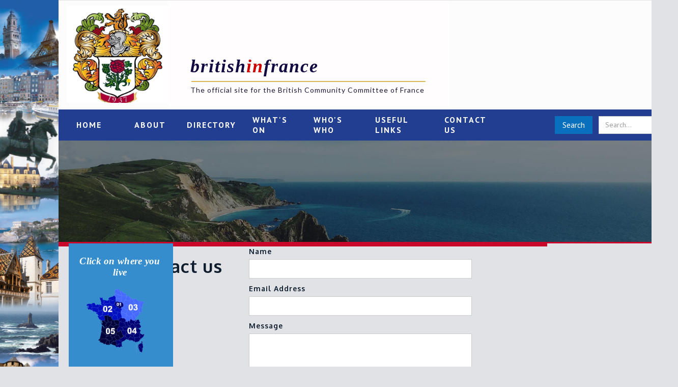

--- FILE ---
content_type: text/html
request_url: https://www.britishinfrance.com/contact-us
body_size: 5263
content:
<!DOCTYPE html><!-- This site was created in Webflow. https://webflow.com --><!-- Last Published: Tue Dec 16 2025 19:52:20 GMT+0000 (Coordinated Universal Time) --><html data-wf-domain="www.britishinfrance.com" data-wf-page="6679796fa77050fe84e9c934" data-wf-site="601a86dc15fca65847e47696"><head><meta charset="utf-8"/><title>Contact us</title><meta content="This page allows you to send a message to the British Community Committee. We will do our best to answer such requests as quickly as we can." name="description"/><meta content="width=device-width, initial-scale=1" name="viewport"/><meta content="Webflow" name="generator"/><link href="https://cdn.prod.website-files.com/601a86dc15fca65847e47696/css/britishinfrance-01.webflow.shared.47ed43bc1.css" rel="stylesheet" type="text/css"/><link href="https://fonts.googleapis.com" rel="preconnect"/><link href="https://fonts.gstatic.com" rel="preconnect" crossorigin="anonymous"/><script src="https://ajax.googleapis.com/ajax/libs/webfont/1.6.26/webfont.js" type="text/javascript"></script><script type="text/javascript">WebFont.load({  google: {    families: ["Lato:100,100italic,300,300italic,400,400italic,700,700italic,900,900italic","PT Sans:400,400italic,700,700italic","Montserrat:100,100italic,200,200italic,300,300italic,400,400italic,500,500italic,600,600italic,700,700italic,800,800italic,900,900italic","Bitter:400,700,400italic","Lora:regular,italic,700","Oxygen:300,regular,700"]  }});</script><script type="text/javascript">!function(o,c){var n=c.documentElement,t=" w-mod-";n.className+=t+"js",("ontouchstart"in o||o.DocumentTouch&&c instanceof DocumentTouch)&&(n.className+=t+"touch")}(window,document);</script><link href="https://cdn.prod.website-files.com/601a86dc15fca65847e47696/618af4336c988384e0f059c5_Logo%2030x32.jpg" rel="shortcut icon" type="image/x-icon"/><link href="https://cdn.prod.website-files.com/601a86dc15fca65847e47696/618af31fcfb97575d88bed65_Logo%20256x256.jpg" rel="apple-touch-icon"/><script async="" src="https://www.googletagmanager.com/gtag/js?id=G-V846LEF1E4"></script><script type="text/javascript">window.dataLayer = window.dataLayer || [];function gtag(){dataLayer.push(arguments);}gtag('js', new Date());gtag('config', 'G-V846LEF1E4', {'anonymize_ip': true});</script><script src="https://www.google.com/recaptcha/api.js" type="text/javascript"></script><link href='https://fonts.googleapis.com/css?family=Lato' rel='stylesheet' type='text/css'>

<style>
  ::-webkit-scrollbar {
    width: 10px;
}
 
::-webkit-scrollbar-track {
    -webkit-box-shadow: inset 0 0 6px rgba(0,0,0,0.5); 
    border-radius: 10px;
}
 
::-webkit-scrollbar-thumb {
    border-radius: 10px;
    -webkit-box-shadow: inset 0 0 6px rgba(0,0,0,0.5); 
}
  
  ::-webkit-scrollbar-corner       { display: none; height: 0px; width: 0px; }
  .SCROLLABLE-Div-Class-Name {
    overflow-x: hidden;}
</style>

</head><body class="body-3"><img src="https://cdn.prod.website-files.com/601a86dc15fca65847e47696/601e6966774d5aed2cbbdfa3_BCC%20side%20bar%20no%20crest.png" loading="lazy" alt="" class="frieze-1"/><div class="div-block-60"><div class="div-block-33"><div class="section-5"><div class="header-container"><img src="https://cdn.prod.website-files.com/601a86dc15fca65847e47696/601a86dc15fca659dfe47783_about%20img5.jpg" loading="lazy" width="200" height="200" alt="" srcset="https://cdn.prod.website-files.com/601a86dc15fca65847e47696/601a86dc15fca659dfe47783_about%2520img5-p-500.jpeg 500w, https://cdn.prod.website-files.com/601a86dc15fca65847e47696/601a86dc15fca659dfe47783_about%2520img5-p-800.jpeg 800w, https://cdn.prod.website-files.com/601a86dc15fca65847e47696/601a86dc15fca659dfe47783_about%20img5.jpg 1066w" sizes="200px" class="image-11"/><div class="div-block-17"></div></div><div class="header-content home"><div class="header-text"><div class="hero-heading">british<strong class="in"><em>in</em></strong>france</div><div class="header-divider"></div><div class="hero-subheading"><span class="text-span">The official site for the British Community Committee of France</span></div></div></div></div><div data-collapse="small" data-animation="default" data-duration="400" data-easing="ease" data-easing2="ease" role="banner" class="navbar-3 about w-nav"><div class="menu-button-2 w-clearfix w-nav-button"><div class="menu-icon w-icon-nav-menu"></div><div class="menu-link">MENU</div></div><nav role="navigation" class="nav-menu-2 w-nav-menu"><a href="/" class="nav-link w-nav-link">Home</a><a href="/about" class="nav-link w-nav-link">About</a><a href="https://cdn.prod.website-files.com/601a86dc15fca65847e47696/68c83cade69ba234db613d7f_2025-26%20BritishinFrance%20Directory%20-%20websote%20V2.pdf" target="_blank" class="nav-link w-nav-link">DIRECTORY</a><a href="/diary" class="nav-link w-nav-link">What&#x27;s on</a><a href="/whos-who-april-2021" class="nav-link w-nav-link">Who&#x27;s Who</a><a href="/useful-links" class="nav-link w-nav-link">USEFUL LINKS</a><a href="https://www.britishinfrance.com/contact-us" class="nav-link w-nav-link">Contact US</a><div class="sidebar-home right mobile-menu"><div class="div-block-32"><div class="div-block-37"><h4 class="heading-24">Click on where you live</h4><div class="html-embed w-embed"><object type="image/svg+xml" data="https://cdn.prod.website-files.com/601a86dc15fca65847e47696/60f92e173902e2395677d422_Updated%20Blue%20SVG%20Area%20Map%20-%2022.07.2021.svg"></object></div></div><h2 class="discover">Discover</h2><div class="collection-list-wrapper-12 w-dyn-list"><div role="list" class="collection-list-9 w-dyn-items"><div role="listitem" class="w-dyn-item"><a href="/categories/alumni" class="discover-link w-inline-block"><h4 class="heading-12">Alumni</h4></a></div><div role="listitem" class="w-dyn-item"><a href="/categories/army-navy-airforce" class="discover-link w-inline-block"><h4 class="heading-12">Army, Navy, Airforce</h4></a></div><div role="listitem" class="w-dyn-item"><a href="/categories/brexit-beyond" class="discover-link w-inline-block"><h4 class="heading-12">Brexit &amp; Beyond</h4></a></div><div role="listitem" class="w-dyn-item"><a href="/categories/business" class="discover-link w-inline-block"><h4 class="heading-12">Business &amp; Professional</h4></a></div><div role="listitem" class="w-dyn-item"><a href="/categories/charitable-work" class="discover-link w-inline-block"><h4 class="heading-12">Charitable Work</h4></a></div><div role="listitem" class="w-dyn-item"><a href="/categories/children-families" class="discover-link w-inline-block"><h4 class="heading-12">Children &amp; Families</h4></a></div><div role="listitem" class="w-dyn-item"><a href="/categories/churches" class="discover-link w-inline-block"><h4 class="heading-12">Churches &amp; Religion</h4></a></div><div role="listitem" class="w-dyn-item"><a href="/categories/community-center" class="discover-link w-inline-block"><h4 class="heading-12">Community Centre</h4></a></div><div role="listitem" class="w-dyn-item"><a href="/categories/cubs" class="discover-link w-inline-block"><h4 class="heading-12">Cubs, Scouts, Guides &amp; Brownies</h4></a></div><div role="listitem" class="w-dyn-item"><a href="/categories/culture-cultural-relations" class="discover-link w-inline-block"><h4 class="heading-12">Culture &amp; Cultural Relations</h4></a></div><div role="listitem" class="w-dyn-item"><a href="/categories/cymru" class="discover-link w-inline-block"><h4 class="heading-12">Cymru - Wales &amp; Welsh Culture</h4></a></div><div role="listitem" class="w-dyn-item"><a href="/categories/dance" class="discover-link w-inline-block"><h4 class="heading-12">Dance</h4></a></div><div role="listitem" class="w-dyn-item"><a href="/categories/education" class="discover-link w-inline-block"><h4 class="heading-12">Education</h4></a></div><div role="listitem" class="w-dyn-item"><a href="/categories/voting-rights-and-voters-registration" class="discover-link w-inline-block"><h4 class="heading-12">Elections &amp; Voting in France</h4></a></div><div role="listitem" class="w-dyn-item"><a href="/categories/england" class="discover-link w-inline-block"><h4 class="heading-12">England</h4></a></div><div role="listitem" class="w-dyn-item"><a href="/categories/ex-service" class="discover-link w-inline-block"><h4 class="heading-12">Ex-Service</h4></a></div><div role="listitem" class="w-dyn-item"><a href="/categories/franco-british" class="discover-link w-inline-block"><h4 class="heading-12">Franco-British</h4></a></div><div role="listitem" class="w-dyn-item"><a href="/categories/fraternal" class="discover-link w-inline-block"><h4 class="heading-12">Fraternal</h4></a></div><div role="listitem" class="w-dyn-item"><a href="/categories/health" class="discover-link w-inline-block"><h4 class="heading-12">Healthcare</h4></a></div><div role="listitem" class="w-dyn-item"><a href="/categories/help-for-the-needy" class="discover-link w-inline-block"><h4 class="heading-12">Help for the Needy</h4></a></div><div role="listitem" class="w-dyn-item"><a href="/categories/hospital" class="discover-link w-inline-block"><h4 class="heading-12">Hospitals</h4></a></div><div role="listitem" class="w-dyn-item"><a href="/categories/library" class="discover-link w-inline-block"><h4 class="heading-12">Libraries</h4></a></div><div role="listitem" class="w-dyn-item"><a href="/categories/living-in-france" class="discover-link w-inline-block"><h4 class="heading-12">Living in France</h4></a></div><div role="listitem" class="w-dyn-item"><a href="/categories/culture" class="discover-link w-inline-block"><h4 class="heading-12">Music, Arts and Theatre</h4></a></div><div role="listitem" class="w-dyn-item"><a href="/categories/newspapers-magazines" class="discover-link w-inline-block"><h4 class="heading-12">Newspapers, Magazines &amp; Media</h4></a></div><div role="listitem" class="w-dyn-item"><a href="/categories/northern-ireland" class="discover-link w-inline-block"><h4 class="heading-12">Northern Ireland</h4></a></div><div role="listitem" class="w-dyn-item"><a href="/categories/outdoor-activities" class="discover-link w-inline-block"><h4 class="heading-12">Outdoor Activities</h4></a></div><div role="listitem" class="w-dyn-item"><a href="/categories/pets" class="discover-link w-inline-block"><h4 class="heading-12">Pets</h4></a></div><div role="listitem" class="w-dyn-item"><a href="/categories/political" class="discover-link w-inline-block"><h4 class="heading-12">Political</h4></a></div><div role="listitem" class="w-dyn-item"><a href="/categories/practical-help" class="discover-link w-inline-block"><h4 class="heading-12">Practical Help</h4></a></div><div role="listitem" class="w-dyn-item"><a href="/categories/retirement-home" class="discover-link w-inline-block"><h4 class="heading-12">Retirement Homes</h4></a></div><div role="listitem" class="w-dyn-item"><a href="/categories/scotand" class="discover-link w-inline-block"><h4 class="heading-12">Scotland</h4></a></div><div role="listitem" class="w-dyn-item"><a href="/categories/social" class="discover-link w-inline-block"><h4 class="heading-12">Social</h4></a></div><div role="listitem" class="w-dyn-item"><a href="/categories/associations" class="discover-link w-inline-block"><h4 class="heading-12">Societies &amp; Clubs</h4></a></div><div role="listitem" class="w-dyn-item"><a href="/categories/sports" class="discover-link w-inline-block"><h4 class="heading-12">Sports</h4></a></div><div role="listitem" class="w-dyn-item"><a href="/categories/women" class="discover-link w-inline-block"><h4 class="heading-12">Women</h4></a></div></div></div></div></div><div class="div-block-56"><form action="/search" class="search-3 w-form"><input class="search-input-3 w-input" maxlength="256" name="query" placeholder="Search…" type="search" id="search-2" required=""/><input type="submit" class="search-button-2 w-button" value="Search"/></form></div></nav></div><div class="inner-hero page about"></div><div id="posts" class="page-section about"><div class="sidebar-home right"><div class="div-block-32"><div class="div-block-37"><h4 class="heading-24">Click on where you live</h4><div class="html-embed w-embed"><object type="image/svg+xml" data="https://cdn.prod.website-files.com/601a86dc15fca65847e47696/60f92e173902e2395677d422_Updated%20Blue%20SVG%20Area%20Map%20-%2022.07.2021.svg"></object></div></div><h2 class="discover">Discover</h2><div class="collection-list-wrapper-12 w-dyn-list"><div role="list" class="collection-list-9 w-dyn-items"><div role="listitem" class="w-dyn-item"><a href="/categories/alumni" class="discover-link w-inline-block"><h4 class="heading-12">Alumni</h4></a></div><div role="listitem" class="w-dyn-item"><a href="/categories/army-navy-airforce" class="discover-link w-inline-block"><h4 class="heading-12">Army, Navy, Airforce</h4></a></div><div role="listitem" class="w-dyn-item"><a href="/categories/brexit-beyond" class="discover-link w-inline-block"><h4 class="heading-12">Brexit &amp; Beyond</h4></a></div><div role="listitem" class="w-dyn-item"><a href="/categories/business" class="discover-link w-inline-block"><h4 class="heading-12">Business &amp; Professional</h4></a></div><div role="listitem" class="w-dyn-item"><a href="/categories/charitable-work" class="discover-link w-inline-block"><h4 class="heading-12">Charitable Work</h4></a></div><div role="listitem" class="w-dyn-item"><a href="/categories/children-families" class="discover-link w-inline-block"><h4 class="heading-12">Children &amp; Families</h4></a></div><div role="listitem" class="w-dyn-item"><a href="/categories/churches" class="discover-link w-inline-block"><h4 class="heading-12">Churches &amp; Religion</h4></a></div><div role="listitem" class="w-dyn-item"><a href="/categories/community-center" class="discover-link w-inline-block"><h4 class="heading-12">Community Centre</h4></a></div><div role="listitem" class="w-dyn-item"><a href="/categories/cubs" class="discover-link w-inline-block"><h4 class="heading-12">Cubs, Scouts, Guides &amp; Brownies</h4></a></div><div role="listitem" class="w-dyn-item"><a href="/categories/culture-cultural-relations" class="discover-link w-inline-block"><h4 class="heading-12">Culture &amp; Cultural Relations</h4></a></div><div role="listitem" class="w-dyn-item"><a href="/categories/cymru" class="discover-link w-inline-block"><h4 class="heading-12">Cymru - Wales &amp; Welsh Culture</h4></a></div><div role="listitem" class="w-dyn-item"><a href="/categories/dance" class="discover-link w-inline-block"><h4 class="heading-12">Dance</h4></a></div><div role="listitem" class="w-dyn-item"><a href="/categories/education" class="discover-link w-inline-block"><h4 class="heading-12">Education</h4></a></div><div role="listitem" class="w-dyn-item"><a href="/categories/voting-rights-and-voters-registration" class="discover-link w-inline-block"><h4 class="heading-12">Elections &amp; Voting in France</h4></a></div><div role="listitem" class="w-dyn-item"><a href="/categories/england" class="discover-link w-inline-block"><h4 class="heading-12">England</h4></a></div><div role="listitem" class="w-dyn-item"><a href="/categories/ex-service" class="discover-link w-inline-block"><h4 class="heading-12">Ex-Service</h4></a></div><div role="listitem" class="w-dyn-item"><a href="/categories/franco-british" class="discover-link w-inline-block"><h4 class="heading-12">Franco-British</h4></a></div><div role="listitem" class="w-dyn-item"><a href="/categories/fraternal" class="discover-link w-inline-block"><h4 class="heading-12">Fraternal</h4></a></div><div role="listitem" class="w-dyn-item"><a href="/categories/health" class="discover-link w-inline-block"><h4 class="heading-12">Healthcare</h4></a></div><div role="listitem" class="w-dyn-item"><a href="/categories/help-for-the-needy" class="discover-link w-inline-block"><h4 class="heading-12">Help for the Needy</h4></a></div><div role="listitem" class="w-dyn-item"><a href="/categories/hospital" class="discover-link w-inline-block"><h4 class="heading-12">Hospitals</h4></a></div><div role="listitem" class="w-dyn-item"><a href="/categories/library" class="discover-link w-inline-block"><h4 class="heading-12">Libraries</h4></a></div><div role="listitem" class="w-dyn-item"><a href="/categories/living-in-france" class="discover-link w-inline-block"><h4 class="heading-12">Living in France</h4></a></div><div role="listitem" class="w-dyn-item"><a href="/categories/culture" class="discover-link w-inline-block"><h4 class="heading-12">Music, Arts and Theatre</h4></a></div><div role="listitem" class="w-dyn-item"><a href="/categories/newspapers-magazines" class="discover-link w-inline-block"><h4 class="heading-12">Newspapers, Magazines &amp; Media</h4></a></div><div role="listitem" class="w-dyn-item"><a href="/categories/northern-ireland" class="discover-link w-inline-block"><h4 class="heading-12">Northern Ireland</h4></a></div><div role="listitem" class="w-dyn-item"><a href="/categories/outdoor-activities" class="discover-link w-inline-block"><h4 class="heading-12">Outdoor Activities</h4></a></div><div role="listitem" class="w-dyn-item"><a href="/categories/pets" class="discover-link w-inline-block"><h4 class="heading-12">Pets</h4></a></div><div role="listitem" class="w-dyn-item"><a href="/categories/political" class="discover-link w-inline-block"><h4 class="heading-12">Political</h4></a></div><div role="listitem" class="w-dyn-item"><a href="/categories/practical-help" class="discover-link w-inline-block"><h4 class="heading-12">Practical Help</h4></a></div><div role="listitem" class="w-dyn-item"><a href="/categories/retirement-home" class="discover-link w-inline-block"><h4 class="heading-12">Retirement Homes</h4></a></div><div role="listitem" class="w-dyn-item"><a href="/categories/scotand" class="discover-link w-inline-block"><h4 class="heading-12">Scotland</h4></a></div><div role="listitem" class="w-dyn-item"><a href="/categories/social" class="discover-link w-inline-block"><h4 class="heading-12">Social</h4></a></div><div role="listitem" class="w-dyn-item"><a href="/categories/associations" class="discover-link w-inline-block"><h4 class="heading-12">Societies &amp; Clubs</h4></a></div><div role="listitem" class="w-dyn-item"><a href="/categories/sports" class="discover-link w-inline-block"><h4 class="heading-12">Sports</h4></a></div><div role="listitem" class="w-dyn-item"><a href="/categories/women" class="discover-link w-inline-block"><h4 class="heading-12">Women</h4></a></div></div></div></div></div><div class="div-block-66"><div class="div-block-66"><div class="text-block-20">Contact us</div><div class="form-block w-form"><form id="wf-form-Contact-Form" name="wf-form-Contact-Form" data-name="Contact Form" method="get" class="form" data-wf-page-id="6679796fa77050fe84e9c934" data-wf-element-id="055bca08-8a75-51c0-0424-ceef55b2d021" data-turnstile-sitekey="0x4AAAAAAAQTptj2So4dx43e"><label for="name-3" class="field-label-4">Name</label><input class="label-field w-input" maxlength="256" name="name-2" data-name="Name 2" placeholder="" type="text" id="name-2" required=""/><label for="email-3" class="field-label-5">Email Address</label><input class="label-field w-input" maxlength="256" name="email-2" data-name="Email 2" placeholder="" type="email" id="email-2" required=""/><label for="email-3" class="field-label-6">Message</label><textarea id="field-2" name="field-2" maxlength="5000" data-name="Field 2" placeholder="" class="textarea w-input"></textarea><div data-size="compact" data-sitekey="6Lek2oErAAAAAKsQiA2SBa0ayMqDc7-wxLuVJHA8" class="w-form-formrecaptcha recaptcha g-recaptcha g-recaptcha-error g-recaptcha-disabled"></div><input type="submit" data-wait="Please wait..." class="submit-button-2 w-button" value="Submit"/></form><div class="w-form-done"><div>Thank you! Your message has been received!</div></div><div class="w-form-fail"><div>Oops! Something went wrong while submitting the form.</div></div></div></div></div></div><div class="page-section dark"><div class="container-6 home w-container"><a href="https://x.com/British_France" target="_blank" class="primary-btn w-button">X</a><a href="https://www.instagram.com/British_France_BCC/" target="_blank" class="primary-btn w-button">Instagram</a><a href="https://www.linkedin.com/groups/13021622/" target="_blank" class="primary-btn w-button">LinkedIn</a><a href="https://www.facebook.com/BritishCommunityInFrance/" target="_blank" class="primary-btn w-button">Facebook </a></div><div class="container-6 home w-container"><a href="https://www.gov.uk/world/organisations/british-embassy-paris" target="_blank" class="primary-btn center w-button">British Embassy</a><a href="https://cdn.prod.website-files.com/601a86dc15fca65847e47696/609af249464971a73588fa0a_BCC%20DP%20statement%20-%20updated%20May%202021.pdf" target="_blank" class="primary-btn w-button">Our Data Privacy Statement</a></div><div class="footer-section"><div class="div-block-59"><a href="/" class="footer-logo w-inline-block"><div class="long-text">british<strong class="in">in</strong>france</div></a><div class="div-block-57 home"><a href="#" class="footer-link home">Home</a><a href="/about" class="footer-link events">About</a><a href="https://cdn.prod.website-files.com/601a86dc15fca65847e47696/601a86dc15fca67114e47769_BCC_Diary.pdf" class="footer-link events">BCC Diary</a><a href="/diary" class="footer-link news">Blog</a></div></div><div class="columns-8 home w-row"><div class="column-6 w-col w-col-4"></div><div class="footer-links home w-col w-col-7"></div><div class="column-7 w-col w-col-1"></div></div></div></div></div></div><script src="https://d3e54v103j8qbb.cloudfront.net/js/jquery-3.5.1.min.dc5e7f18c8.js?site=601a86dc15fca65847e47696" type="text/javascript" integrity="sha256-9/aliU8dGd2tb6OSsuzixeV4y/faTqgFtohetphbbj0=" crossorigin="anonymous"></script><script src="https://cdn.prod.website-files.com/601a86dc15fca65847e47696/js/webflow.schunk.279643b0b881c210.js" type="text/javascript"></script><script src="https://cdn.prod.website-files.com/601a86dc15fca65847e47696/js/webflow.schunk.b4435221be879eb3.js" type="text/javascript"></script><script src="https://cdn.prod.website-files.com/601a86dc15fca65847e47696/js/webflow.94b339a6.f04e5a1a38e1c33c.js" type="text/javascript"></script>
<style>
$button-color: #00afea;
$button-hover: lighten($button-color, 15%);

@function contrast-color($color) {
  @if (lightness($color) > 50) {
    @return #000;
  } @else {
    @return #fff;
  }
}


.cc_banner-wrapper {
  z-index: 9001;
  position: relative;
}

.cc_container .cc_btn {
  cursor: pointer;
  text-align: center;
  font-size: 0.6em;
  transition: font-size 200ms;
  line-height: 1em;
}

.cc_container .cc_message {
  font-size: 0.6em;
  transition: font-size 200ms;
  margin: 0;
  padding: 0;
  line-height: 1.5em;
}

.cc_container .cc_logo {
  display: none;
}

.cc_container .cc_logo:hover, .cc_container .cc_logo:active {
  opacity: 1;
}

@media screen and (min-width: 500px) {
  .cc_container .cc_btn {
    font-size: 0.8em;
  }

  .cc_container .cc_message {
    font-size: 0.8em;
  }
}
@media screen and (min-width: 768px) {
  .cc_container .cc_btn {
    font-size: 1em;
  }

  .cc_container .cc_message {
    font-size: 1em;
    line-height: 1em;
  }
}
@media screen and (min-width: 992px) {
  .cc_container .cc_message {
    font-size: 1em;
  }
}
@media print {
  .cc_banner-wrapper, .cc_container {
    display: none;
  }
}
.cc_container {
  position: fixed;
  left: 0;
  right: 0;
  top: 0;
  overflow: hidden;
  padding: 15px 15px 40px;
}

.cc_container .cc_btn {
  padding: 8px 16px;
  background-color: $button-color;
  position: absolute;
  bottom: 10px;
  left: 15px;
  right: 15px;
  text-align: center;
}

@media screen and (min-width: 500px) {
  .cc_container {
    left: 20px;
    right: initial;
    top: 0;
    width: 300px;
    padding-bottom: 77px;
  }

  .cc_container .cc_btn {
    right: 15px;
    bottom: 26px;
  }
}
@media screen and (min-width: 768px) {
  .cc_container .cc_message {
    font-size: 1em;
  }
}
.cc_container {
  background: #fff;
  color: #999;
  font-size: 16px;
  font-family: "Lato", sans-serif;
  box-sizing: border-box;
  border: 1px solid #ccc;
}

.cc_container .cc_btn, .cc_container .cc_btn:visited {
  color: contrast-color($button-color);
  background-color: $button-color;
  transition: background 200ms ease-in-out,color 200ms ease-in-out,box-shadow 200ms ease-in-out;
}

.cc_container .cc_btn:hover, .cc_container .cc_btn:active {
  background-color: $button-hover;
  color: contrast-color($button-color);
}

.cc_container a, .cc_container a:visited {
  text-decoration: none;
  color: $button-color;
  transition: 200ms color;
}

.cc_container a:hover, .cc_container a:active {
  color: $button-hover;
}

@keyframes fadeInTop {
  0% {
    opacity: 0;
    transform: translateY(-20px);
  }
  100% {
    opacity: 1;
    transform: translateX(0);
  }
}
.cc_container {
  animation: fadeInTop .6s both;
}
  
</style>
</body></html>

--- FILE ---
content_type: text/html; charset=utf-8
request_url: https://www.google.com/recaptcha/api2/anchor?ar=1&k=6Lek2oErAAAAAKsQiA2SBa0ayMqDc7-wxLuVJHA8&co=aHR0cHM6Ly93d3cuYnJpdGlzaGluZnJhbmNlLmNvbTo0NDM.&hl=en&v=PoyoqOPhxBO7pBk68S4YbpHZ&size=compact&anchor-ms=20000&execute-ms=30000&cb=gj8wqhf9gkcn
body_size: 49239
content:
<!DOCTYPE HTML><html dir="ltr" lang="en"><head><meta http-equiv="Content-Type" content="text/html; charset=UTF-8">
<meta http-equiv="X-UA-Compatible" content="IE=edge">
<title>reCAPTCHA</title>
<style type="text/css">
/* cyrillic-ext */
@font-face {
  font-family: 'Roboto';
  font-style: normal;
  font-weight: 400;
  font-stretch: 100%;
  src: url(//fonts.gstatic.com/s/roboto/v48/KFO7CnqEu92Fr1ME7kSn66aGLdTylUAMa3GUBHMdazTgWw.woff2) format('woff2');
  unicode-range: U+0460-052F, U+1C80-1C8A, U+20B4, U+2DE0-2DFF, U+A640-A69F, U+FE2E-FE2F;
}
/* cyrillic */
@font-face {
  font-family: 'Roboto';
  font-style: normal;
  font-weight: 400;
  font-stretch: 100%;
  src: url(//fonts.gstatic.com/s/roboto/v48/KFO7CnqEu92Fr1ME7kSn66aGLdTylUAMa3iUBHMdazTgWw.woff2) format('woff2');
  unicode-range: U+0301, U+0400-045F, U+0490-0491, U+04B0-04B1, U+2116;
}
/* greek-ext */
@font-face {
  font-family: 'Roboto';
  font-style: normal;
  font-weight: 400;
  font-stretch: 100%;
  src: url(//fonts.gstatic.com/s/roboto/v48/KFO7CnqEu92Fr1ME7kSn66aGLdTylUAMa3CUBHMdazTgWw.woff2) format('woff2');
  unicode-range: U+1F00-1FFF;
}
/* greek */
@font-face {
  font-family: 'Roboto';
  font-style: normal;
  font-weight: 400;
  font-stretch: 100%;
  src: url(//fonts.gstatic.com/s/roboto/v48/KFO7CnqEu92Fr1ME7kSn66aGLdTylUAMa3-UBHMdazTgWw.woff2) format('woff2');
  unicode-range: U+0370-0377, U+037A-037F, U+0384-038A, U+038C, U+038E-03A1, U+03A3-03FF;
}
/* math */
@font-face {
  font-family: 'Roboto';
  font-style: normal;
  font-weight: 400;
  font-stretch: 100%;
  src: url(//fonts.gstatic.com/s/roboto/v48/KFO7CnqEu92Fr1ME7kSn66aGLdTylUAMawCUBHMdazTgWw.woff2) format('woff2');
  unicode-range: U+0302-0303, U+0305, U+0307-0308, U+0310, U+0312, U+0315, U+031A, U+0326-0327, U+032C, U+032F-0330, U+0332-0333, U+0338, U+033A, U+0346, U+034D, U+0391-03A1, U+03A3-03A9, U+03B1-03C9, U+03D1, U+03D5-03D6, U+03F0-03F1, U+03F4-03F5, U+2016-2017, U+2034-2038, U+203C, U+2040, U+2043, U+2047, U+2050, U+2057, U+205F, U+2070-2071, U+2074-208E, U+2090-209C, U+20D0-20DC, U+20E1, U+20E5-20EF, U+2100-2112, U+2114-2115, U+2117-2121, U+2123-214F, U+2190, U+2192, U+2194-21AE, U+21B0-21E5, U+21F1-21F2, U+21F4-2211, U+2213-2214, U+2216-22FF, U+2308-230B, U+2310, U+2319, U+231C-2321, U+2336-237A, U+237C, U+2395, U+239B-23B7, U+23D0, U+23DC-23E1, U+2474-2475, U+25AF, U+25B3, U+25B7, U+25BD, U+25C1, U+25CA, U+25CC, U+25FB, U+266D-266F, U+27C0-27FF, U+2900-2AFF, U+2B0E-2B11, U+2B30-2B4C, U+2BFE, U+3030, U+FF5B, U+FF5D, U+1D400-1D7FF, U+1EE00-1EEFF;
}
/* symbols */
@font-face {
  font-family: 'Roboto';
  font-style: normal;
  font-weight: 400;
  font-stretch: 100%;
  src: url(//fonts.gstatic.com/s/roboto/v48/KFO7CnqEu92Fr1ME7kSn66aGLdTylUAMaxKUBHMdazTgWw.woff2) format('woff2');
  unicode-range: U+0001-000C, U+000E-001F, U+007F-009F, U+20DD-20E0, U+20E2-20E4, U+2150-218F, U+2190, U+2192, U+2194-2199, U+21AF, U+21E6-21F0, U+21F3, U+2218-2219, U+2299, U+22C4-22C6, U+2300-243F, U+2440-244A, U+2460-24FF, U+25A0-27BF, U+2800-28FF, U+2921-2922, U+2981, U+29BF, U+29EB, U+2B00-2BFF, U+4DC0-4DFF, U+FFF9-FFFB, U+10140-1018E, U+10190-1019C, U+101A0, U+101D0-101FD, U+102E0-102FB, U+10E60-10E7E, U+1D2C0-1D2D3, U+1D2E0-1D37F, U+1F000-1F0FF, U+1F100-1F1AD, U+1F1E6-1F1FF, U+1F30D-1F30F, U+1F315, U+1F31C, U+1F31E, U+1F320-1F32C, U+1F336, U+1F378, U+1F37D, U+1F382, U+1F393-1F39F, U+1F3A7-1F3A8, U+1F3AC-1F3AF, U+1F3C2, U+1F3C4-1F3C6, U+1F3CA-1F3CE, U+1F3D4-1F3E0, U+1F3ED, U+1F3F1-1F3F3, U+1F3F5-1F3F7, U+1F408, U+1F415, U+1F41F, U+1F426, U+1F43F, U+1F441-1F442, U+1F444, U+1F446-1F449, U+1F44C-1F44E, U+1F453, U+1F46A, U+1F47D, U+1F4A3, U+1F4B0, U+1F4B3, U+1F4B9, U+1F4BB, U+1F4BF, U+1F4C8-1F4CB, U+1F4D6, U+1F4DA, U+1F4DF, U+1F4E3-1F4E6, U+1F4EA-1F4ED, U+1F4F7, U+1F4F9-1F4FB, U+1F4FD-1F4FE, U+1F503, U+1F507-1F50B, U+1F50D, U+1F512-1F513, U+1F53E-1F54A, U+1F54F-1F5FA, U+1F610, U+1F650-1F67F, U+1F687, U+1F68D, U+1F691, U+1F694, U+1F698, U+1F6AD, U+1F6B2, U+1F6B9-1F6BA, U+1F6BC, U+1F6C6-1F6CF, U+1F6D3-1F6D7, U+1F6E0-1F6EA, U+1F6F0-1F6F3, U+1F6F7-1F6FC, U+1F700-1F7FF, U+1F800-1F80B, U+1F810-1F847, U+1F850-1F859, U+1F860-1F887, U+1F890-1F8AD, U+1F8B0-1F8BB, U+1F8C0-1F8C1, U+1F900-1F90B, U+1F93B, U+1F946, U+1F984, U+1F996, U+1F9E9, U+1FA00-1FA6F, U+1FA70-1FA7C, U+1FA80-1FA89, U+1FA8F-1FAC6, U+1FACE-1FADC, U+1FADF-1FAE9, U+1FAF0-1FAF8, U+1FB00-1FBFF;
}
/* vietnamese */
@font-face {
  font-family: 'Roboto';
  font-style: normal;
  font-weight: 400;
  font-stretch: 100%;
  src: url(//fonts.gstatic.com/s/roboto/v48/KFO7CnqEu92Fr1ME7kSn66aGLdTylUAMa3OUBHMdazTgWw.woff2) format('woff2');
  unicode-range: U+0102-0103, U+0110-0111, U+0128-0129, U+0168-0169, U+01A0-01A1, U+01AF-01B0, U+0300-0301, U+0303-0304, U+0308-0309, U+0323, U+0329, U+1EA0-1EF9, U+20AB;
}
/* latin-ext */
@font-face {
  font-family: 'Roboto';
  font-style: normal;
  font-weight: 400;
  font-stretch: 100%;
  src: url(//fonts.gstatic.com/s/roboto/v48/KFO7CnqEu92Fr1ME7kSn66aGLdTylUAMa3KUBHMdazTgWw.woff2) format('woff2');
  unicode-range: U+0100-02BA, U+02BD-02C5, U+02C7-02CC, U+02CE-02D7, U+02DD-02FF, U+0304, U+0308, U+0329, U+1D00-1DBF, U+1E00-1E9F, U+1EF2-1EFF, U+2020, U+20A0-20AB, U+20AD-20C0, U+2113, U+2C60-2C7F, U+A720-A7FF;
}
/* latin */
@font-face {
  font-family: 'Roboto';
  font-style: normal;
  font-weight: 400;
  font-stretch: 100%;
  src: url(//fonts.gstatic.com/s/roboto/v48/KFO7CnqEu92Fr1ME7kSn66aGLdTylUAMa3yUBHMdazQ.woff2) format('woff2');
  unicode-range: U+0000-00FF, U+0131, U+0152-0153, U+02BB-02BC, U+02C6, U+02DA, U+02DC, U+0304, U+0308, U+0329, U+2000-206F, U+20AC, U+2122, U+2191, U+2193, U+2212, U+2215, U+FEFF, U+FFFD;
}
/* cyrillic-ext */
@font-face {
  font-family: 'Roboto';
  font-style: normal;
  font-weight: 500;
  font-stretch: 100%;
  src: url(//fonts.gstatic.com/s/roboto/v48/KFO7CnqEu92Fr1ME7kSn66aGLdTylUAMa3GUBHMdazTgWw.woff2) format('woff2');
  unicode-range: U+0460-052F, U+1C80-1C8A, U+20B4, U+2DE0-2DFF, U+A640-A69F, U+FE2E-FE2F;
}
/* cyrillic */
@font-face {
  font-family: 'Roboto';
  font-style: normal;
  font-weight: 500;
  font-stretch: 100%;
  src: url(//fonts.gstatic.com/s/roboto/v48/KFO7CnqEu92Fr1ME7kSn66aGLdTylUAMa3iUBHMdazTgWw.woff2) format('woff2');
  unicode-range: U+0301, U+0400-045F, U+0490-0491, U+04B0-04B1, U+2116;
}
/* greek-ext */
@font-face {
  font-family: 'Roboto';
  font-style: normal;
  font-weight: 500;
  font-stretch: 100%;
  src: url(//fonts.gstatic.com/s/roboto/v48/KFO7CnqEu92Fr1ME7kSn66aGLdTylUAMa3CUBHMdazTgWw.woff2) format('woff2');
  unicode-range: U+1F00-1FFF;
}
/* greek */
@font-face {
  font-family: 'Roboto';
  font-style: normal;
  font-weight: 500;
  font-stretch: 100%;
  src: url(//fonts.gstatic.com/s/roboto/v48/KFO7CnqEu92Fr1ME7kSn66aGLdTylUAMa3-UBHMdazTgWw.woff2) format('woff2');
  unicode-range: U+0370-0377, U+037A-037F, U+0384-038A, U+038C, U+038E-03A1, U+03A3-03FF;
}
/* math */
@font-face {
  font-family: 'Roboto';
  font-style: normal;
  font-weight: 500;
  font-stretch: 100%;
  src: url(//fonts.gstatic.com/s/roboto/v48/KFO7CnqEu92Fr1ME7kSn66aGLdTylUAMawCUBHMdazTgWw.woff2) format('woff2');
  unicode-range: U+0302-0303, U+0305, U+0307-0308, U+0310, U+0312, U+0315, U+031A, U+0326-0327, U+032C, U+032F-0330, U+0332-0333, U+0338, U+033A, U+0346, U+034D, U+0391-03A1, U+03A3-03A9, U+03B1-03C9, U+03D1, U+03D5-03D6, U+03F0-03F1, U+03F4-03F5, U+2016-2017, U+2034-2038, U+203C, U+2040, U+2043, U+2047, U+2050, U+2057, U+205F, U+2070-2071, U+2074-208E, U+2090-209C, U+20D0-20DC, U+20E1, U+20E5-20EF, U+2100-2112, U+2114-2115, U+2117-2121, U+2123-214F, U+2190, U+2192, U+2194-21AE, U+21B0-21E5, U+21F1-21F2, U+21F4-2211, U+2213-2214, U+2216-22FF, U+2308-230B, U+2310, U+2319, U+231C-2321, U+2336-237A, U+237C, U+2395, U+239B-23B7, U+23D0, U+23DC-23E1, U+2474-2475, U+25AF, U+25B3, U+25B7, U+25BD, U+25C1, U+25CA, U+25CC, U+25FB, U+266D-266F, U+27C0-27FF, U+2900-2AFF, U+2B0E-2B11, U+2B30-2B4C, U+2BFE, U+3030, U+FF5B, U+FF5D, U+1D400-1D7FF, U+1EE00-1EEFF;
}
/* symbols */
@font-face {
  font-family: 'Roboto';
  font-style: normal;
  font-weight: 500;
  font-stretch: 100%;
  src: url(//fonts.gstatic.com/s/roboto/v48/KFO7CnqEu92Fr1ME7kSn66aGLdTylUAMaxKUBHMdazTgWw.woff2) format('woff2');
  unicode-range: U+0001-000C, U+000E-001F, U+007F-009F, U+20DD-20E0, U+20E2-20E4, U+2150-218F, U+2190, U+2192, U+2194-2199, U+21AF, U+21E6-21F0, U+21F3, U+2218-2219, U+2299, U+22C4-22C6, U+2300-243F, U+2440-244A, U+2460-24FF, U+25A0-27BF, U+2800-28FF, U+2921-2922, U+2981, U+29BF, U+29EB, U+2B00-2BFF, U+4DC0-4DFF, U+FFF9-FFFB, U+10140-1018E, U+10190-1019C, U+101A0, U+101D0-101FD, U+102E0-102FB, U+10E60-10E7E, U+1D2C0-1D2D3, U+1D2E0-1D37F, U+1F000-1F0FF, U+1F100-1F1AD, U+1F1E6-1F1FF, U+1F30D-1F30F, U+1F315, U+1F31C, U+1F31E, U+1F320-1F32C, U+1F336, U+1F378, U+1F37D, U+1F382, U+1F393-1F39F, U+1F3A7-1F3A8, U+1F3AC-1F3AF, U+1F3C2, U+1F3C4-1F3C6, U+1F3CA-1F3CE, U+1F3D4-1F3E0, U+1F3ED, U+1F3F1-1F3F3, U+1F3F5-1F3F7, U+1F408, U+1F415, U+1F41F, U+1F426, U+1F43F, U+1F441-1F442, U+1F444, U+1F446-1F449, U+1F44C-1F44E, U+1F453, U+1F46A, U+1F47D, U+1F4A3, U+1F4B0, U+1F4B3, U+1F4B9, U+1F4BB, U+1F4BF, U+1F4C8-1F4CB, U+1F4D6, U+1F4DA, U+1F4DF, U+1F4E3-1F4E6, U+1F4EA-1F4ED, U+1F4F7, U+1F4F9-1F4FB, U+1F4FD-1F4FE, U+1F503, U+1F507-1F50B, U+1F50D, U+1F512-1F513, U+1F53E-1F54A, U+1F54F-1F5FA, U+1F610, U+1F650-1F67F, U+1F687, U+1F68D, U+1F691, U+1F694, U+1F698, U+1F6AD, U+1F6B2, U+1F6B9-1F6BA, U+1F6BC, U+1F6C6-1F6CF, U+1F6D3-1F6D7, U+1F6E0-1F6EA, U+1F6F0-1F6F3, U+1F6F7-1F6FC, U+1F700-1F7FF, U+1F800-1F80B, U+1F810-1F847, U+1F850-1F859, U+1F860-1F887, U+1F890-1F8AD, U+1F8B0-1F8BB, U+1F8C0-1F8C1, U+1F900-1F90B, U+1F93B, U+1F946, U+1F984, U+1F996, U+1F9E9, U+1FA00-1FA6F, U+1FA70-1FA7C, U+1FA80-1FA89, U+1FA8F-1FAC6, U+1FACE-1FADC, U+1FADF-1FAE9, U+1FAF0-1FAF8, U+1FB00-1FBFF;
}
/* vietnamese */
@font-face {
  font-family: 'Roboto';
  font-style: normal;
  font-weight: 500;
  font-stretch: 100%;
  src: url(//fonts.gstatic.com/s/roboto/v48/KFO7CnqEu92Fr1ME7kSn66aGLdTylUAMa3OUBHMdazTgWw.woff2) format('woff2');
  unicode-range: U+0102-0103, U+0110-0111, U+0128-0129, U+0168-0169, U+01A0-01A1, U+01AF-01B0, U+0300-0301, U+0303-0304, U+0308-0309, U+0323, U+0329, U+1EA0-1EF9, U+20AB;
}
/* latin-ext */
@font-face {
  font-family: 'Roboto';
  font-style: normal;
  font-weight: 500;
  font-stretch: 100%;
  src: url(//fonts.gstatic.com/s/roboto/v48/KFO7CnqEu92Fr1ME7kSn66aGLdTylUAMa3KUBHMdazTgWw.woff2) format('woff2');
  unicode-range: U+0100-02BA, U+02BD-02C5, U+02C7-02CC, U+02CE-02D7, U+02DD-02FF, U+0304, U+0308, U+0329, U+1D00-1DBF, U+1E00-1E9F, U+1EF2-1EFF, U+2020, U+20A0-20AB, U+20AD-20C0, U+2113, U+2C60-2C7F, U+A720-A7FF;
}
/* latin */
@font-face {
  font-family: 'Roboto';
  font-style: normal;
  font-weight: 500;
  font-stretch: 100%;
  src: url(//fonts.gstatic.com/s/roboto/v48/KFO7CnqEu92Fr1ME7kSn66aGLdTylUAMa3yUBHMdazQ.woff2) format('woff2');
  unicode-range: U+0000-00FF, U+0131, U+0152-0153, U+02BB-02BC, U+02C6, U+02DA, U+02DC, U+0304, U+0308, U+0329, U+2000-206F, U+20AC, U+2122, U+2191, U+2193, U+2212, U+2215, U+FEFF, U+FFFD;
}
/* cyrillic-ext */
@font-face {
  font-family: 'Roboto';
  font-style: normal;
  font-weight: 900;
  font-stretch: 100%;
  src: url(//fonts.gstatic.com/s/roboto/v48/KFO7CnqEu92Fr1ME7kSn66aGLdTylUAMa3GUBHMdazTgWw.woff2) format('woff2');
  unicode-range: U+0460-052F, U+1C80-1C8A, U+20B4, U+2DE0-2DFF, U+A640-A69F, U+FE2E-FE2F;
}
/* cyrillic */
@font-face {
  font-family: 'Roboto';
  font-style: normal;
  font-weight: 900;
  font-stretch: 100%;
  src: url(//fonts.gstatic.com/s/roboto/v48/KFO7CnqEu92Fr1ME7kSn66aGLdTylUAMa3iUBHMdazTgWw.woff2) format('woff2');
  unicode-range: U+0301, U+0400-045F, U+0490-0491, U+04B0-04B1, U+2116;
}
/* greek-ext */
@font-face {
  font-family: 'Roboto';
  font-style: normal;
  font-weight: 900;
  font-stretch: 100%;
  src: url(//fonts.gstatic.com/s/roboto/v48/KFO7CnqEu92Fr1ME7kSn66aGLdTylUAMa3CUBHMdazTgWw.woff2) format('woff2');
  unicode-range: U+1F00-1FFF;
}
/* greek */
@font-face {
  font-family: 'Roboto';
  font-style: normal;
  font-weight: 900;
  font-stretch: 100%;
  src: url(//fonts.gstatic.com/s/roboto/v48/KFO7CnqEu92Fr1ME7kSn66aGLdTylUAMa3-UBHMdazTgWw.woff2) format('woff2');
  unicode-range: U+0370-0377, U+037A-037F, U+0384-038A, U+038C, U+038E-03A1, U+03A3-03FF;
}
/* math */
@font-face {
  font-family: 'Roboto';
  font-style: normal;
  font-weight: 900;
  font-stretch: 100%;
  src: url(//fonts.gstatic.com/s/roboto/v48/KFO7CnqEu92Fr1ME7kSn66aGLdTylUAMawCUBHMdazTgWw.woff2) format('woff2');
  unicode-range: U+0302-0303, U+0305, U+0307-0308, U+0310, U+0312, U+0315, U+031A, U+0326-0327, U+032C, U+032F-0330, U+0332-0333, U+0338, U+033A, U+0346, U+034D, U+0391-03A1, U+03A3-03A9, U+03B1-03C9, U+03D1, U+03D5-03D6, U+03F0-03F1, U+03F4-03F5, U+2016-2017, U+2034-2038, U+203C, U+2040, U+2043, U+2047, U+2050, U+2057, U+205F, U+2070-2071, U+2074-208E, U+2090-209C, U+20D0-20DC, U+20E1, U+20E5-20EF, U+2100-2112, U+2114-2115, U+2117-2121, U+2123-214F, U+2190, U+2192, U+2194-21AE, U+21B0-21E5, U+21F1-21F2, U+21F4-2211, U+2213-2214, U+2216-22FF, U+2308-230B, U+2310, U+2319, U+231C-2321, U+2336-237A, U+237C, U+2395, U+239B-23B7, U+23D0, U+23DC-23E1, U+2474-2475, U+25AF, U+25B3, U+25B7, U+25BD, U+25C1, U+25CA, U+25CC, U+25FB, U+266D-266F, U+27C0-27FF, U+2900-2AFF, U+2B0E-2B11, U+2B30-2B4C, U+2BFE, U+3030, U+FF5B, U+FF5D, U+1D400-1D7FF, U+1EE00-1EEFF;
}
/* symbols */
@font-face {
  font-family: 'Roboto';
  font-style: normal;
  font-weight: 900;
  font-stretch: 100%;
  src: url(//fonts.gstatic.com/s/roboto/v48/KFO7CnqEu92Fr1ME7kSn66aGLdTylUAMaxKUBHMdazTgWw.woff2) format('woff2');
  unicode-range: U+0001-000C, U+000E-001F, U+007F-009F, U+20DD-20E0, U+20E2-20E4, U+2150-218F, U+2190, U+2192, U+2194-2199, U+21AF, U+21E6-21F0, U+21F3, U+2218-2219, U+2299, U+22C4-22C6, U+2300-243F, U+2440-244A, U+2460-24FF, U+25A0-27BF, U+2800-28FF, U+2921-2922, U+2981, U+29BF, U+29EB, U+2B00-2BFF, U+4DC0-4DFF, U+FFF9-FFFB, U+10140-1018E, U+10190-1019C, U+101A0, U+101D0-101FD, U+102E0-102FB, U+10E60-10E7E, U+1D2C0-1D2D3, U+1D2E0-1D37F, U+1F000-1F0FF, U+1F100-1F1AD, U+1F1E6-1F1FF, U+1F30D-1F30F, U+1F315, U+1F31C, U+1F31E, U+1F320-1F32C, U+1F336, U+1F378, U+1F37D, U+1F382, U+1F393-1F39F, U+1F3A7-1F3A8, U+1F3AC-1F3AF, U+1F3C2, U+1F3C4-1F3C6, U+1F3CA-1F3CE, U+1F3D4-1F3E0, U+1F3ED, U+1F3F1-1F3F3, U+1F3F5-1F3F7, U+1F408, U+1F415, U+1F41F, U+1F426, U+1F43F, U+1F441-1F442, U+1F444, U+1F446-1F449, U+1F44C-1F44E, U+1F453, U+1F46A, U+1F47D, U+1F4A3, U+1F4B0, U+1F4B3, U+1F4B9, U+1F4BB, U+1F4BF, U+1F4C8-1F4CB, U+1F4D6, U+1F4DA, U+1F4DF, U+1F4E3-1F4E6, U+1F4EA-1F4ED, U+1F4F7, U+1F4F9-1F4FB, U+1F4FD-1F4FE, U+1F503, U+1F507-1F50B, U+1F50D, U+1F512-1F513, U+1F53E-1F54A, U+1F54F-1F5FA, U+1F610, U+1F650-1F67F, U+1F687, U+1F68D, U+1F691, U+1F694, U+1F698, U+1F6AD, U+1F6B2, U+1F6B9-1F6BA, U+1F6BC, U+1F6C6-1F6CF, U+1F6D3-1F6D7, U+1F6E0-1F6EA, U+1F6F0-1F6F3, U+1F6F7-1F6FC, U+1F700-1F7FF, U+1F800-1F80B, U+1F810-1F847, U+1F850-1F859, U+1F860-1F887, U+1F890-1F8AD, U+1F8B0-1F8BB, U+1F8C0-1F8C1, U+1F900-1F90B, U+1F93B, U+1F946, U+1F984, U+1F996, U+1F9E9, U+1FA00-1FA6F, U+1FA70-1FA7C, U+1FA80-1FA89, U+1FA8F-1FAC6, U+1FACE-1FADC, U+1FADF-1FAE9, U+1FAF0-1FAF8, U+1FB00-1FBFF;
}
/* vietnamese */
@font-face {
  font-family: 'Roboto';
  font-style: normal;
  font-weight: 900;
  font-stretch: 100%;
  src: url(//fonts.gstatic.com/s/roboto/v48/KFO7CnqEu92Fr1ME7kSn66aGLdTylUAMa3OUBHMdazTgWw.woff2) format('woff2');
  unicode-range: U+0102-0103, U+0110-0111, U+0128-0129, U+0168-0169, U+01A0-01A1, U+01AF-01B0, U+0300-0301, U+0303-0304, U+0308-0309, U+0323, U+0329, U+1EA0-1EF9, U+20AB;
}
/* latin-ext */
@font-face {
  font-family: 'Roboto';
  font-style: normal;
  font-weight: 900;
  font-stretch: 100%;
  src: url(//fonts.gstatic.com/s/roboto/v48/KFO7CnqEu92Fr1ME7kSn66aGLdTylUAMa3KUBHMdazTgWw.woff2) format('woff2');
  unicode-range: U+0100-02BA, U+02BD-02C5, U+02C7-02CC, U+02CE-02D7, U+02DD-02FF, U+0304, U+0308, U+0329, U+1D00-1DBF, U+1E00-1E9F, U+1EF2-1EFF, U+2020, U+20A0-20AB, U+20AD-20C0, U+2113, U+2C60-2C7F, U+A720-A7FF;
}
/* latin */
@font-face {
  font-family: 'Roboto';
  font-style: normal;
  font-weight: 900;
  font-stretch: 100%;
  src: url(//fonts.gstatic.com/s/roboto/v48/KFO7CnqEu92Fr1ME7kSn66aGLdTylUAMa3yUBHMdazQ.woff2) format('woff2');
  unicode-range: U+0000-00FF, U+0131, U+0152-0153, U+02BB-02BC, U+02C6, U+02DA, U+02DC, U+0304, U+0308, U+0329, U+2000-206F, U+20AC, U+2122, U+2191, U+2193, U+2212, U+2215, U+FEFF, U+FFFD;
}

</style>
<link rel="stylesheet" type="text/css" href="https://www.gstatic.com/recaptcha/releases/PoyoqOPhxBO7pBk68S4YbpHZ/styles__ltr.css">
<script nonce="VQZzRHGphgn9L9X070D-Mg" type="text/javascript">window['__recaptcha_api'] = 'https://www.google.com/recaptcha/api2/';</script>
<script type="text/javascript" src="https://www.gstatic.com/recaptcha/releases/PoyoqOPhxBO7pBk68S4YbpHZ/recaptcha__en.js" nonce="VQZzRHGphgn9L9X070D-Mg">
      
    </script></head>
<body><div id="rc-anchor-alert" class="rc-anchor-alert"></div>
<input type="hidden" id="recaptcha-token" value="[base64]">
<script type="text/javascript" nonce="VQZzRHGphgn9L9X070D-Mg">
      recaptcha.anchor.Main.init("[\x22ainput\x22,[\x22bgdata\x22,\x22\x22,\[base64]/[base64]/[base64]/[base64]/cjw8ejpyPj4+eil9Y2F0Y2gobCl7dGhyb3cgbDt9fSxIPWZ1bmN0aW9uKHcsdCx6KXtpZih3PT0xOTR8fHc9PTIwOCl0LnZbd10/dC52W3ddLmNvbmNhdCh6KTp0LnZbd109b2Yoeix0KTtlbHNle2lmKHQuYkImJnchPTMxNylyZXR1cm47dz09NjZ8fHc9PTEyMnx8dz09NDcwfHx3PT00NHx8dz09NDE2fHx3PT0zOTd8fHc9PTQyMXx8dz09Njh8fHc9PTcwfHx3PT0xODQ/[base64]/[base64]/[base64]/bmV3IGRbVl0oSlswXSk6cD09Mj9uZXcgZFtWXShKWzBdLEpbMV0pOnA9PTM/bmV3IGRbVl0oSlswXSxKWzFdLEpbMl0pOnA9PTQ/[base64]/[base64]/[base64]/[base64]\x22,\[base64]\x22,\[base64]/CqgzDr0nDgh7Cu8OCw63DpcKuw40twr7Dh2zDicKmLjtLw6MOwr/DvMO0wq3CuMOcwpVowqrDisK/J0fCl3/[base64]/DrcKew6FqXCLDksKzw6DDi8OHw75MEmjCuxfCiMKPPCFAH8O3A8K0w6zCqMKsFlgJwp0Jw6rChsOTe8KTZsK5wqIGfBvDvUI/[base64]/CknzCoMOMw4ZTw4nChsK6wqvCncKsbH7DsMKQwqgZFsO9w5PDl1kDwoMYEh48wpx6w53DnMO7TD8mw4ZUw5zDncKUJ8Kqw4xyw7AyHcKbwqggwoXDgjp2OBZawo0nw5fDnMKDwrPCvV1MwrV5w6bDtlXDrsO6wrYAQsO1AybChlAZbH/Dg8OGPsKhw4NhQmbCqQAKWMO2w6DCvMKLw5HCusKHwq3CosOZNhzCscKNbcKywovCswZPB8Oew5rCk8KewqXCokvCqsO7DCZbTMOYG8KZaj5idMOiOg/CqcKlEgQRw48fckNCwp/CicOvw7rDssOMeSFfwrIrwowjw5TDuxB2wrUowoLCicOqbMKow5TCp3bCv8KDFDUwVsKxw4zCiV4QTzDDmmPDmA1gwpHDtsK7Yj7DkhYAPMOqw6TDkGTDgsO0wr1owol+AlgENHh/w7rCuMOXwpRHNDvDijfDq8OEwrfDvCzDsMOZDQPDtsKdJ8Kde8KcworCnCDDr8K9w7rCtyvDq8O3wp/[base64]/DssOdwqrCtcOvwqPCo3FOw7fDn8K5wqXDvWVtc8OHewA+aw3DtxrDuGvChMKfb8OTSzULCMOqw6dKXcKncMOgw6sNRsOJwqbCtMO/w7sWRHB/RXw4wozCkg0ABsKJQ1DDhcOkHlTDhQHCssOtw7YPw7HDjcO/wpEBKsKCw404w43Cs2zCs8KGwpMZRsKYexTDsMKWelh9w7pNR3fClcKTw4jDl8KPwpsKfsK2YRQqw7xQw65Qw4fDgEBfPcOiw7jCq8Omw6rCucKxwpTDtyM+wqHCkcO9w4RlLcKZwqRiwpXDjlTCgMKwwqLCond1w5N4wr/DuCzCuMK7wrpGZcO7wrHDksO5dQ3CpxBbwrjCmF9AU8OiwpgeAmnCkMKFVE7CpMO7EsK5OMOQEMKSLW3DpcOHwqPCi8KSw77DvipPw4x7w4ppwr1ES8O/[base64]/[base64]/w7QXwrbDj8KabMOhKDLChD7DrhLCrMORRWwLw7bCjMOlUlrDnH4ZwpLCnMKlw77DtVtAw6EaLEXCjcOcwrN6wopZwoIUwozCjQzDoMOMYyTDtV41MBbDpMOew7HChsK4aHh/w5zCssOWwrx/w5csw45XCgTDsVDCnMKswoTDiMKCw5x0w6zCgWPCmgtjw5XCnMKQS29jw5paw4bCnGcXWMOAVMO5e8OmYsOFwp/DvF/DucONw7HCqkwjNsK9eMOwGnXDjF1/fcK1VcK8wr3Dl0gGRSTDrMKwwq3DgcKTwoENeQnDhw7DnUAAMQlNwq1+I8OZw5fDm8KSwoTCpMOsw5XDqsK1KsKbw6MUNcKDFBsZVWnCsMOOw7wMwqgawpcDSsOCwq/DqStowqMmZVITwphJwqEKIsKbdsKEw6XCg8OCwrd9w53Ch8K2wpbDlcOXQBXDsAXCvD48bRBeWF7CncOpY8KEWsKmHMO+PMKreMKvGMOJw6HCgTIjQMOCTmMZwqXCnxnClcOnwrnCrzHDujcow4M6wq/Cm0YcwobCgsKSwp/DlknDoVrDtm3CmG4Ww5PDhFAdG8O3RBXDpMKwAMKYw5/DmytSecKoP0rCoVnDoDQCw7czw5LCiSvChUnCtXHDnVRZEcOCEMKpGcODcHrDt8OXwrkdw7vDncORwrPDuMOzwonCpMOjwrTDmMOfw7oPY35QS33CjMK7OEYvwq8Qw6Miwp3CuA3CiMOkPWHCiT3CmE/Csk5naArDmBdXKDAcwoAmw7ogNBTDosOkw6/[base64]/DhAfCo0bCj8KNWsOHwqJwwoxlw5Z4w7vCtSvDmx9KakU6anvCjzbDrR7DvBpbEcOWwqNMw6TDmADCqsKWwqTCssKzbFHCqsKdwpYOwpHCpcKswpogc8OFfsO1wr/CscO2wpxaw5YRFcKQwprCmMOAJMK4w613MsKZwpt+ZQLDqBTDg8OVbsKmaMKJw6/DjEUfAcOqa8OKw748w4ZMwrZqw4F+c8OPXjLDgXptw4ZHBSAjV0zCoMOCwqE2RcOhw6XCocO4wppVfxV/LMOuw4JZw4ZzDS8oY2DCtcKoGy3DqsOKwp4nBTXCisKXwrDCpWHDuwbDh8KKYknDokc0FVLCqMOZwqzClsKjT8OfFF1ewpcjw63CrMOHw7LDhwE0V11cLT1Lw6dJwqw9w7A1Q8KswqJ/wrYOwrTCmMOdWMK2XDIlbWTDjcOVw6NED8KBwowdW8K4wpMQBsOXJsOAa8KzLsK8wrjDpwbDj8KIVEtbTcOnw750woXCsW5qHMK7wrYfZATCkSx6GyAsGjbCk8Oswr/[base64]/Dk8KMYMOQwpnDgxTCn8OowpBpwpIGwog/F1rDvWUXF8KIwr5dVxLDiMKkwrAhw6oII8Owb8KNN1R/[base64]/Dj8OpBMOVaDDDkHhdFTkAdHZswrjCr8OMTMKUI8OYwoXCtQjCn1nCqCxdwrZXw7bDrUsTHzA/SMO2BEZrwo/CqQDCqcKxwrZ8wqvCqcKhw7LCjMKUw4wAwonDsF5Kw5zDmcKFw6/CmMOWwrrDtSI3wpgtw5LDlsOYwrnDr23CqsONw7t8HH41NFjCtUlsXxLCpj/DuVdgU8KUw7DDt2TClwJ3AMOEwoNGDsKBQQzCjMKhwrV1HsOiOSzCsMO6wr7CnsOVwo3ClS/CiVMBajYow6LDlsOvFMKLSEFcI8Osw4t/w5/CqMO0wq7DpMO6wrbDtsKKXh3CsgUJwpVVwofDgsKGU0bCgwlzw7cLw6rDqcOXwojCtWE4wq/CrQs+w6RSDF3CisKDw47ClcOILA9QWUBVwrfCjsOAFl/CuTsNw67DoUB7wrLDu8ORbFfCmzfDsGHCpgLCk8KpZ8KowoYYQcKHbsO2wps4Z8Kkw7RKI8Kiwr1xc1XDmcKIK8Kiw6BWwq0cCcKqw5HCvMOpwp/CusKneERDJUVHwpRLC23Cvj53w7jCvzwidmfCmMO6DzN8DU7DssOBwq5Cw7LDrWvDnnfDnRzCmcOdcUUWNVA9GHQfS8KKw6NecAciV8K/S8OYAcOGwo89W2tkTSlFwq/CgcOba2U2BW/ClsK/w6dhw5rDlAxKw4cnX1cXaMK5wqwkbMKSNUFlwqDCvcKzw7UUw4Qlw6AqD8OKw6fChsO+BcOROXsOwrnDuMORw53DhRzDpA/DmsKCasO6HVs/w6fCv8K9woggFFxswrDDpg7CmcOYBMO8woJ0f0/DnB7CnD9VwogdXyJHw4NNw7rCo8K7Hi7CnUbCosKFShjCnwfDjcOswrB0wovDjMK3Mm7DkxZrPCTDg8OfwpXDmcKMwpNTXsOOdcKzwqI7IhwyIsOCwr4kwoUMMVkSPBgvJcOmw50QUg8saCvCrsOELMK/wrvDqhvCusKPGDrCqQvCiXxfe8Oww6INw7zCmMKZwoZVw4h6w4ILPm4RMkElEkjCmMKTNcKzBwdlBMO+w7xiZMOjw5Y/NMKsEX9Ow5BSVsOcwo3Co8KqWU96wpZVwrPCjgjCtMKuw6g9GjrClMOgw5zCiTE3ecK9wo7CjX3DrcKOwooXwopCZ0/DosKdwo/DqUDChMKPZcOAEhJFw7bCqT4UXyUQwpUEw5PCh8KLwpzDgcO4wr/[base64]/AsOiwrvCoMKpwp/Dv8OFw7TDrsKUcsKJw73Cuk5DPEvDpcKPw4rDtsOnNjk6NcKAeEFhwqAuw77CiMOrwqPCtXbCtk8Iw7pYLsKULsK0XcKHwr05w6nDuWdqw51Fw73CusKSwrkew5xhw7XDrsKbRB42wphVacK4WsO5VsOLYhHCjipYVMKiw5/ChsOTw65/woQNw6NFwq1Zw6YSVV7CkQhbZw/CucKLw4IDOsOdwqQnw43Co3nCvgl1w4fCuMKmwpcdw48ECsOOwownD2kURsOlT0/DqgTCucOAwqRMwrtawrTClQ7CnBY9UEkHLcOiw6HCg8OJwqBDSHwLw5s4PQTDgFI5X3sVw6dnw5AGJsK4O8KWAVXCvcKkTcOxH8O3SnLDiV9BGwITwp16wrFxEUA7JXcbw7jCqcOfMsKTw4/DjsOFKMO1wrrCvBo6VcKgwpAhwq19SHDCjXLClMKSwp/Cj8KxwpDDkFNOw4DDkG9swrssXWE1dcKMbcOOGMOEwobCgsKFw7vClsKHK14rwrdlEcO2wqbCkVwVTsO/f8OTXMKhwpTCpsKuw5nDoXtwZ8K0N8K5aDYTwoHCj8OSNMOiRMK3fE0+w6/CrggLPQh1wpjClhbCosKAw47DnG7ClMOnCx7CnMKOPMK8wofCtnt/b8KiMMO5XsKUEcOpw5rCm0nCssKKQSYWwqI1LcO2OUsuFcK1AsObw6TDnsK4w4/[base64]/CqcKZwoAkNmvCswxIYcKOTsKswqjDtijDu0fDq8OnB8OPw6jCoMO1w4h0GwTDsMK3fMKxw6Z5G8OAw70Qwp/CqcKhOMKZw7wzw5EoPMKFdELDsMOowpNowo/Cr8Orw5/[base64]/d8Kpwr5KP8KZw5pzKC/CuGnCv2TCssKUSsOrw5zDijIow6M8wo42w4pIwq5Jw4JBw6YswojDs0PCrjjCg0PCmUZhw4hPYcK/w4ZyKzlBBjUDw4pTw7IewrLCiEVBbcK8ccKZRMKdw4zDnX1bNMOPw7jCmsKew7HDiMK4wozDvCJ7w4IgSzjCicK+w4R8IcKbd1Btwo4HZcOrwpLCinwywqXCv2/Do8Obw60OMzLDnsK5w7oRbAzDvsOgLMOxSMO2w70Kw6Y+K0zDjMOrPcOLHcOpM2jDvlMsw6vCg8OaCR3CtGTCigtOw7TCngwyJ8OuGsOjwrbClnsdwpPDlmHDqGfCoXjDtFXCuS/Dt8KQwpkuccK+VELDnBjCl8OaWcOccn3Cp0XCo1vDjC7Ch8OqPCBlwpN2w7vDu8Krw4jDr3zCgcOVw6jClMOYVxrCozDDj8OAJsO+V8OjQsKOWMK8w6/Dn8Ozw7hpXB7CmgvCocOnTMKswqrCnMOuGnwFccOlw7tkdhMMwpFmCgnCgcOkOcK0wowVc8O9w60lw5HDmcKLw6HDksOwwrXCu8KRQWHCqXwDw7fDqSLCn1fCqcKQJMO2w7FeIcKMw49ZfcOdw5cuT3IGwotCwqnCk8O/w63Dn8OdHRkvesKywrrCtXfCvcOgaMKBwrXDlcOVw7vCohzDm8K/w4kbL8OzW1hWFMK5N3nDqAIgU8OBaMKBwpZfYsKnw5jCiUQkLGNYw7MJwq/[base64]/[base64]/w5sTMcKmwrPDqMO1JirDiFHDtsKVOcKbwpAsw43DlsOmw7/Ck8KfI1rDjsOrK0vDnMKIw77ChMKRTXPCnsKicsKgw6svwo/Ct8KFZRrCjkB+bMK5woHCowLCoT50amTDpsOZRGXDo2HCi8OyAjIyCWXDtBzClMKbIxbDrmfDssOxUcKFw7I/[base64]/w7fDrzJ9w6zDqsK4wpJfMMOdQsKwwp8zw4/DjcK3FMKsMVQ2w4A0wrbCtMOoPsORwrzCh8KjwoPClgsFC8OGw4gEaQlpwqDCu03DgifCs8KbClnCnALCsMKnWzd0IhgrIMOdw44kwrUnGQHDlTVpw7HCuXlWwqbDqWrDtcOJfl9ZwpQ7L20aw743WcKQTcKaw61OLMONBg7CoVJ2ECLDkMOsLcKVTUg/QwXDvcOzClvDt1rCp3zDukh8wr3Dv8OBI8O1w4zDucOMw6/DuGg+w5nCtDvDvS7CoS59w4F9w5fDocOew63DrsOEYMO9w4PDncOhwpnDolJnSEnChcKPVsOpw599XVpiwq5vL23CvcOkw6bDicKLMX7Dj2XDmmLChsK/w7xcTi3Dv8OEw7FcwoLCk0MmC8Kew68NDR7Dr3xjw6/[base64]/w7/CucKrEWcBIUxcDMKiSMO3HcOub8OcXCBhDR80wocaO8OaQ8KKfcOfwpvDhMOawqIBwo3ChTxkw64Nw53CtcKkaMKaEUQlwonCtQcnSkFZRS0+w4VjdMOCw6fDohPCgHrCgUcXD8OEFMKOw6PDocK4WRfDr8KHXWPDpsOKGsOPUAUyPcOWwq/DrcK0wqHCq37DscO0DcKiw4zDi8KdPMKpIMKuw69wE1AZw5LCkX7CpMOBHhLDk1XDq00yw53DjyxOOsKmwr/Co3vCuClkw4Qiw7PCiUrCokLDi1/Dp8KLBsOqw5ZIfsOlZmfDu8Ocw53DrF0gB8Okw5jDjknClklgOMK0QW3ChMKxTwLDqRjCn8K8N8OGw7p9OwHDsWfCrzBtw6LDqnfDrsO/wpRXGRFhZA8bI0QUb8K5w69/IlvDr8OlwojDkMOFwr3Ci1bDnMObwrLDjsOew5RWZnzDt3Zaw7bDkMOQPcO9w7nDrA7CjEwzw6Ylwq5CVsOlwq/CvcOwWDt2LA3DjSpZw6nDv8Kow51XaH3Djh8Jw7RIaMOJwrDCoWkWw4VxWMOMwo4OwokqSwNUwosdHjwCA2/CkcOqw5gHw4bCkUdHI8KlacKcwrJKDkHCqxMqw4EGNsOBwotRJmHDicO6wpwgaE01wrDClGs2E08Iwr94ScKsVcOcB0paWcO4BwnDqkjCjBoCJwh9dcOCw6/Cqk9Nw60oH0EtwqNgQELCohLCucKfQXdhRcOrK8O6wpoSwojCu8KTe2x/[base64]/[base64]/[base64]/CkMOVVMOMw63DjgXDvi5Uw4rDhzTDlmvCosOKw4jCrgURYXvCqcOOwr12wrhyF8K+FETCpMKbwo/DrxxRE3bDh8OGw5VzCETCg8OPwo9mw5vCusO9RHxAZcKzw6VywrHDlsOfKMKSw7DCu8KWw4pAcXxmwq/CtCjCm8KBwpTCisKNDcO9w7rCnQpyw7jCjXYNwprCnW0owq4cwpvDvX80wpJjw4PCj8OLJhTDgXvCrn/ChTgDw53DtEvDkRTDrU/[base64]/wp7CiTnCg8OQRMKow4QMwpkhQgoBw5BNwoY9JsKpb8OrVRU8wqvDlMOtwqPDkMOkNMOww4DDsMOqcMK2GlXDnwzDsjHCjTPDt8O5w6LDkMKIw7nCgygbJAoAVsKHw4HCnCNvwo1ARQjCpDjDucKhwqrCjhnDtWfChsKKw6XDvsOFwozDjSkVDMOtdsOoRS/DmQvDu3nDl8OGRhHClgFSwrtMw5/CpsKoKnh2wp8Tw53Cs1vDnX/DmhLDi8OlWDDCiG8rGU4qw6RBw7HCgsOpICZkw4QeR3oleH0sAh3DgsKYwqrCs3rDtE1udwkawq3DoXXCrCDCvMKUWmnDosO3Ph3CoMKFawMjS2sqCGg/MWLCoW5cwrFZw7IQAMOMAsOCworDnEtubMO/[base64]/DiXDhMKbwqLCpyYTfsK6R8KpMzhxL1/Dv8KYw6PCnsOvwr1VwpPDq8O0ZRANwojCl0zCg8KGwrkGEMK/wojDtsKcEgTDsMKdanLChj0owqbDpyghw4BKw4oJw5EjwpfDvMOIGMKqwrdTdghmUMOpw5t8wqQ4QBFgNg3DimHCiG57w4LDmWNYFnw0w79Bw5HDkcOFBsKLw5/CmcKaHsOnEcOewpcew5LCmU0ewq5Xwq5RPMOgw6LCvsOnTXXCo8Oqwod/MMOXwp3ClcKDL8O2wqh5QWPDlVsAw7LCkhzDt8OcO8OIHVp/w73CpgQ+wqBtF8K+FVbDmMK4w7EJwonCt8KGfsKlw7YiGMK0C8ORw6c7w65dwrbCr8OAwqoxw6XDtMK0wpHDj8OdEMOFwrRQSW9QFcKhdiPDvWrCqS/ClMKOIFdyw7hTw6lQw6jChwAcw63CusKswoEbNMObwrLDtDgjwrVoaHzDkzo7woYVDydOBHbCvmUYCkxPwpQVw6dVwqLClMKiw5zCpWDDvitdw5fCgVxNSEHCkcOPTzwbw7F0ew3CvMOhwr7DkX/DmsKiwoFyw57CrsO+T8OUw4kVwpDDvMOaTMOsF8Ofw4TCrxvCgcOJfcKhw6tww7I6RMOlw4VTwpAzwr3CggbDmjHDgCQxOcKpQMKvdcK2w5hQHFtTOcOrWzLCrT55KcKhwqBrNB05wpfCsG3DtMKdH8O1wonDmETDnMOOw6rCk2IWw4LCn2HDrMOiw69zVsOPM8ORw6/DrHlXC8Kdw4Y0FcKfw61TwoREBRJzwobCrsOXwrYTF8OwwoXCpwRAGMKww4l2dsKQwq9VXsOfwpLCjnHDgsONTcOUC2bDtjAkw4PCrFzCrDosw7pkFgF3RzVzw5oMSkR0w7LDpS1WGcOyHcKmFy9rKDrDicKTwrxRwrHDlGU4wo/[base64]/DhMKowqlFGSJ8JH8CDnrCpUzCrMOfw6pLwoROT8Okw45gShx/[base64]/DrMKfwoJIwogDwozCucKaw700wohpwp7DsMKMw53CuErCucKHbS8vJnZ0wpRwwoVtUcOjw73DlUcsKBzCnMKtwphEwq4MfMKvw7hhfSnCvxBUwoNxwpPCnCjDuBQ0w4HDgVbCkyfCvMOjw6Q/BDYiw7BFGcKWYMKbw4/ClFnCsTnDjDDDtsOQw4fDmsKyWsO+CcOrw4JYw44TF1IUbsOcPcKEwpMTT3haHG4lXMKbPVh6czDChMKGwocOwoAMGBTDosOmZcOZEMKvw53DqsKfTRNpw7HCvhJWwo9ZF8KteMKVwqvCrFfCsMOuUMKEwqFbTQ/Dn8OZw5lnw6k4w6rCm8OZb8KqYCV9acKPw4rCpMOXwoYdSMOXw4nDkcKLFUZhScKtw7kHwpgIaMO5w7osw4EpX8Ogwp4Iwo1OVsOlwq8aw7XDiQTDvnDCucKww485wrjDnijDkk1/T8Kvw5RfwoLCqMKtw6HCgnjDhcKqw69nXBjCscObwr7Co0rDlMK+wo/[base64]/U0XDlnpbw7bCi17CmcKQWETDr8OCwqHCq15jwrXCh8Kac8Odwq3DoH0nKgrCp8Kjw4/ClcKPEi9/ZhI7TcKowqXCicK8w6DCv2jDpw3DqsOKw4LDnXRRQ8K+S8OjbRV/acOnwqtjwppIfyjDhMKdeyBzd8KIw7rDgjBZw5tTEnEdTmHCmELCtMO4w63CtsO1QzrDiMK3wpHDgsK4A3R0P17DqMOSawTDsQ1Vwrt1w5RzL2zDkMOGw4hwCU1mW8KFwoFPU8Otw6pNbnBdXnHDgAYPBsOOwpFZw5HCkV/DosKAw4J7V8K2PFVWLBQAw6HDrMOLHMKowpLDihsIY1bCrVEawrlow7nCpnFgd01dwrfCjjgAV009KcOXR8O+wpMVw7LDmwjDkk1nw5TDpx8Hw4XDnwEwYsO1woEBwpPDm8OPwp/CtcK2O8Kpw4HDvykpw6d6w6h4HsKhPMKxwo4XccKQwqZiwoRCY8Omw5F7KjXDs8KNwpoGw5dhWsKkPMKLwr/Di8OYGhh9agnCjy7CnzXDusK7UMOFwoDCkcKDRxc/[base64]/[base64]/C8KKb8KOdDpYRQvDr8KDaxk0w5EIw6ttGcKWe3UJwrrDhQlPw6PChlxbwpDCqsKDT1ddUTclAxkHwqDDhMOiw7xowo7DilTDq8K/O8KxBHjDvcKkWsK6wrbCiB/Cr8O/[base64]/DrsOIQ38PCkEfw7liX8K1w71YVV7DicKuwqHDvlEBH8KAKsKjw6shw4BDWsKUG2LDjSwNUcOdw5pSwrFBW1pqwq06V3/ClCPDocKsw5NpOMKHaFbDrsOVw43CpyDCuMOww4LCocOARMOlfH/Cq8K7wqTCkRgbR0DDvmzDngDDvcK2RmZ5R8K3ZsOXNSwXAiozw6tLeirCoGtwHmZCJcKNRgbClcKEwr3DrzEXIsO4ZQDCkzzDsMKwfmh+wrhJLmPCqVgdw7fCljTClcKKfyHCl8Kew48wJMKsJ8KjYGDCjC4PwpzDpB7Co8Kmwq/CkMKlNFxBwrV7w4sYCsK2DMO6wq7CgmtEw73DrG1mw5DDhGHCg1g8w41eTsO5cMKdwoIULxHDqxAYD8KVHjbChcKfw5QHwrpew7Jxw4DDlMONw73DgVvDgyxeCcOHZFRnSWjDs0p7wq7CmwjCh8OSPQQmw58VOEAPw5/DlcKyOETCuGMUesONAcKYFcKfSMO5wqBKwqHCogUIImXDsGTDrSnCmn0TdMO4w59BFsOoPkgvwp7DpsK/P21KbcOffMKCworCmz7CihsPAnxzw4LCokrDuF/CmXBsIEV2w7TCp23DssOfw4M8w5V6AGZ0w7EkAG10A8O5w50iw40Aw6NAwo/DocKUw5PDiinDvibDnsKbakZUS33CmMOywr7Ct0zDjXNTfBjDgsO2RMOBwrJZR8KNw7nDnsKSFsKZRsOJwq4Iw4psw4NiwpzDokDCplVJa8Kxw6wjw6sEKlJlwr8hwqrCvsKnw63Dnlh/bMKbwpnCvG9OwpLDgcOcfcOqYV/Cjy7DiSXCgMKxdU7DksO+VMO4w4QBdT0xTCHCpcOLYhbDrFwkAAtDA3DCkWnDocKBPsOlKsKjbnnDoBjCgDnCqHNrwqQLacKYW8OJwpTCt1MYZy/CucKIGAtVw7RewpIgw5McfTQzwrIbbGXDowrDsFhRwp/DpMKEwpAdwqLDtMOAaCkWXcODK8OOwptwEsOkwoUJVlocw6HClXAlR8OaQMKPOMOKwokffcKuw4jCgiQTRUMAQ8OLP8KWw7orNEjDq3INKMO8wo7DtVPDjDFCwovDjSXCq8KWw6vDiDILWHRzKsOHwocxEsKQw6jDm8KZwpfClDN/w5hvXENpPcOjw77CrWwZIMOjwrXDlWE7P07Cum1JZsOpUsKZc0PCmcOTMsOlwoFHwqfDkDPDqFJZJh56KmPDiMO3EEzDlcKrI8KKDUdFLsKBw4pURMKIw4trw6bCgj/CocKCdUHCgwTDrXLDp8Kww79XRsKWwrzDm8OxaMOYwozDn8KTwrJWwqvCpMOaYTBpw5LDkiJFVlTCg8KYHsO1LVoSesOaSsKZck5twpk3PGHCm1HDiQ7CtMOFNMOFUMKew4NgcBdCw5liPMOUWwwgdRDCj8O7w6w1J0FWwqNJwqXDnTvDmMOtw5jDpnweAD8aeUw/[base64]/[base64]/b8OlUAsAWjrDtgZrw4I0wp7DpX3DvynDpsO2woLCvx3DjcO8HxzDpE5iwqM5CMKRP0bDpQbDtFBJHMOEGTnCsU5pw47CiDQKw7TCiTTDkl9GwoNZUjopwpwpwrsqfADDv09kc8Oew6knwprDicKJX8OWTcKOw47DlMOpUEw0w7/CicKAwpJ0w6zCi13ChsOqw7ljwohgw7PDkMOOwrcWYBrCqgh4wrsVw5zDnMO2wppFFllLwpRvw5zDuyrCr8O/w6ACwp5owoUeWMKNw6nCrmUxwo4xYz4Yw6zCuQvDtiZxwr4dw6rDnwDCngTDicO6w4h3EMKWw7bClxkJOsO+w7JWw7BwUsKpUcK3w7dpQwsBwqQUwrEhNyZSw6sJwohzwo4vw7wlMRkaa39dwpMrVws0GsKtWDfDp3F/PGxMw55CZcKbdVPDrXTDogFXdGjDmcKnwq5laEDCl1HDnjLDp8OPAsOOV8OewoN+O8K5ZMK0w4Yhwq7Dokxwwo0tPsOHwrjDscKDRMKkY8OtOQnCtMKdGMK1w4l6w71qFVlDacKEwoXCi0zDlFjCikPDs8O2wrJ0wrN6wpvDrV5mDEJ7wrxWfhjCkgIDETjCry/CgFIULy4DK0HCm8OHe8OKZsObwp7CgSLDpcOEB8KfwroWWcO/SAzCpMO7Izh6L8OpUXnDpsOSdQTCpcKDwq7Ds8ONCcKtCMKmIE5FHzrCisKyAj/[base64]/[base64]/DvDTCplHDgcKOwpQKbxguw5cjw7FNL8OrGsO1woPCqwbCln7CncKZFAVLe8KJwoTCusOkw7rDh8KQKjw2bSzDshnDjsKTQ10NXMK8fsO8w4HDn8OmMcKBw7A4W8KLw6djOsOTw5/[base64]/DtsOfAS7Dj8OUwrvCh8OPFE0oVcKXw70fwpTCmmhBaCFtwr4cw6ErC1hIWMOTw7hLXlLCqmTCoiBLwqPDmsKpw4MXwqvCmQduw6/Dv8KBbMKuAz49eX4Sw5jDnT7DjXFecx7Cp8OuUMK3w5YkwpxBMcKcw6XDihzDpUx+w44sWsOzcMKKw4zCt0hMwohRWTDCgsKdw7zDox7DuMK2wrkKw6Y0LQzDlkMHLm7Cqi/Dp8ONL8OPBcKlwrDCn8OywqInOsOtwpxyXRfDlcKeCVDDvxEacHDDlMO4wpTDs8OfwoohwobDq8KPwqNGw6ZSw7Y9wozCnwpww48fwrkew7Y7QcK9ZcKOcMKmwow9HMKEwol7VcKpwqUUwpBpwroxw5LCp8OoFMOOw73CjyUywqFFw54XGlJ5w6DDrMKpwr/DpEXCusO0OcOGw7o/LsO/wr14WWrCk8OEwoXCohDCscK0C8Kow7bDiVfCncKLwoI/w4fDkDthQwoPe8KawoYEw4jClsKGcMKHwqjCusK9wpHCmsOgBwRxE8K8CMOlcyRAKBHCq2l8w4QNS37ChMKkMcOIXsKdwp8oworCo3p9wobCl8KYQMOFLiTDrsK6w6V+QAfDj8KfXVYhw7UXdcOBw5pjw4/[base64]/DmxIuw4LDoRjCk8Omw5IrwqHCsy8SSMOFPMKew77CrsODfhXClENTw4/[base64]/[base64]/CphReU8KefBTCqcObJkPDk8KOO8Kvw5sPwoXChyvCgUrCuyfCtFnCs0bDvMK+GkAMw6tawrUDSMKyNcKCHwFVI1bCryzDjArDpCvCv3PDlMKaw4JhwrXCkMOuCnzDpGnCt8OafHfCpljCq8Ouw6wdBsOCLldnwoDDk2PCk0/[base64]/BgpSwqwCeXhrCMOowpLDm8KFw552w5sGbwDClmd8GsKMw615ecKOw5kEw79tZcONwqVyO1wiwqB4NcK6w5pmw4zDu8KCLA3Cp8KSb3g9w50nwr4ddwvDr8KIHnXCqlsSGG84fCtLwrx0XhLDjj/Dj8K3JQxhKsKzHMKCw6BiawjDkizCl380wrA8T33DvcOkwprDvxLDrMOaYsODw4AgFgsLOgjDkiJcwrrCucOfBjvDpsKAAxVGAcO1w5fDkcKIw6jCrAHCqcOHCVHCt8Kiw4wzw7vCgA/CvsObLMOmw6pmCHZcwqnCgw9URxjDkx4ZchBBw4IswrbDusOnw7tXNzF5ai80wq7CnljClF1paMK7EALDv8ObVhLDuhPDpsKQQjl/IMOawoTDgUo6w63CmcOIcMKQw7nCrMO5w4RGw6LDj8KaQjXCjEN/wq/DgsOnwpwbYyjDj8OZdcK/[base64]/[base64]/DgsKuOFVJe8OOwpDCigvCksOvwqfDimBLSWrCvcO3w4vCv8OiwoPDtxVkw5TCisOTwrcQw5kDwpAbO2cjw57CkMOUBwHCiMOjUDTDqm7DssKwImxvw5oPw49fwpQ5w4nDq1grw7pbcsKsw4wMw6DDsht7HsOlwqDDtcK/[base64]/[base64]/CvDLDgcOVwrvDrMK1IUYwbhvDr1bCvDMNL8OXPSvDq8Oyw6kZD1ozwqfCmMOzfW/DvlRlw4fCrA5+UMK6W8OWw655w5VPCgxJwoLDpBXDmcOGAmRXZQtQfVHDrsO3DiPDqjLCmF0ZS8OrwpHCp8KUBhRIwps9woTCtQ8Rfh3CsDY9wqtnwrd7WGMkK8OewpPCo8KKwrclwqfDmMKEJ37DosOJwoobwqnClU/DmsOjECbDgMKowrl/[base64]/DpMKvVcK3fcKQP8KfRULDnF5bwofDvX5EZiTCvcOxZWBcDsKbL8KrwrJCQm/[base64]/CrcOxdBnDkENTYh7DncOqN8ObP3k8dsOqK3PDlcOEHcKlwobCq8OhOcK8wrHCumTDiXDDqB/Cp8OVw5DDoMKdJk88WnRQNy7Ch8Ocw5XClMKVw6LDm8KOR8K7MT9uJVUXwpR2ecOhcRbDl8Kxw5otw43ChAMXwq3CpsOswqTCjgXCjMOtw63DgcKuwrpgw5c/BcK/w4vCi8KLE8K9b8OWwrLCvcO5GUzCpinDhR3CvsOXw69yBV5jEsOlwroTAMKQwq3Dv8OgWm/Ds8O3DsKSwpfCtsKgEcKFcwpYfyPCrMOnZ8KPelhbw7XCjCUVEMKvFBduwq/DgcOOaW/CncK/w7pWN8OXSsOPwo4dw5ZZPsOnw70NbxtgVV5XKmPDkMKMNsK+bFXDmsKBBMK5akRYwoLCrMOSacOmWjzDq8Oaw6c8F8OmwqJ9w4d+DzpjF8O/Dl7CuwnCucOYGMOqKS/CpMOxwq1jw54xwoLDn8O7wpDDqloVw4snwokjdcKsGsOlSWVXAMOqw4DDniBxZiHDgsO6dmsgCMKcCBcrw6oFX1bDnsOUNMKjYg/[base64]/CujZvw4/DiBoeJcOmd8KiRcKDC8OOIQIqaMOUw4LDlMOBwrbCrsKBJ1JjcMKSf0FRwqLDnsKewq7CpMKALMOQMCN3T0wLLHlAdcO8SMK/[base64]/CpnUVXMKldsK4wp/DrsKnwqnDgAPDiGHCskvClMKVw4cEYhfCsWHDnz/CtsORRMOuw5MkwoN2d8OEUk5yw4AFDlRLwp7CtcO7BMK/Kw/[base64]/YUrCp8OyJMOcZSFqFcOnw4I3w7skw6PDgg/DngJGw6M3YHjCvcOaw4rDi8KGw5cqdggrw4tIwpDDi8O/w48vwq0SwoLCrHU4w4hCw4NBw5scw6BZw77CpMOrAGTClSVvw7RXTwUbwqfCiMOLCsKaBk/DkMKNQcKywr/DpsOMF8Oyw6jCrMO0wqpIw4cJIMKKw40owr8vEEhGS1BqCcK9PUXDnMKZVcO9OcKgw5dUw5oqa18LRsOUw5HDnQc0N8K3w5rCrsODwr3DhyErwoXCkkhVwoAFw51bw5HDv8O0wrVwRcKwOXIUVgDCqRxow49qF15rw6LClcKNw5DDo244w4/DgMKbAA/CoMOVw6PDicO2wq/CjFTDssKhVMO3TMKkwpTCq8KNw7XCl8Kxw5HCuMKVwoQbRQ4Awq/Dtm3ChR9kcsKmbcK5wqfCt8OHw6gywpvClcKmw5kAEBJODDBZwr5Jw4jCgsODfcKvECjCicKzwrXDtcOpBMOlcsOuH8KUesKeew/DhFvDuEnDukLCrMO8OwnDkV/DlMKmw5QvwpHDlChGwq7DqsOqPcKEZURsXE4ywpxkQ8KLwprDjHVVKMKHwoVywq4jFWrCmFxZfXE1B2jCj3pKOznDmCrCgEVCw5rCjkhDw4vCl8KycHwPwpPCmcKxwo4Lw64+w6JuWsKkwpHChAvCmXzCmGVdwrbDrGHDlcKGwqUawqECV8K/wrDCt8OPwrBFw7wqw4LDtQTCmgZsRijCkMORw5nCjcKYNcKZw5jDsn7DosKqYMKdHkwgw47CoMOZGkxpT8KMQDs6woQjwqgtw4sOEMOYN0jDq8KJw6YabsKDYDByw4kYwp3Chztvc8KvDUzCh8K7GGLDgcOACBFywoVqw6lDX8Osw7zDu8OyMsKJLi8Nw4/CgMOsw5EFa8KCwr4qwoLDpmR7AcOFSyjCk8ONSSrCkW/Cp0bCicKPwpXCn8OtADTChsOVJSkVw4g6Kyoow6QbZz3CiTPDrTscOsOXX8K4w7HDn1nDscO/w5PDhGvDvHDDq1DChsK0w5Zew60YBhoOIsKQwqvCrwDCicOpwqjCtxBBGUZ9SiXDhlZ0w6HDvjJmwrBkLwTCu8K1w6PChMOFTnrChjTCnMKPI8OEPmQPwpXDqcOIw57Cl3AvG8OUA8O2wqDCt3LCiSrDrWfCpT3Cli1iFcK8MllhIgk0wrdRdcOOw5kaSsKkTjQ4c0/CmgXCj8OgMAfCsQFCFsKdEELDu8OpOm7Dr8O3T8O8KQh+w5/DoMOgcz7CusOoaVnChhgzwp1lw7kwwp4lw501wrd4OGrDsVDCu8KRHx9LYxrCm8Klwq4PNEDDrcOqawPClxfDsMK4FsKQM8KHF8OBw5FqwqvCo2jCkzLDhxY8w4TCqMKJVg5Ow6JqIMOnRMOVw4RdNMOAAGVmbmx7wokCCD/CvXfCjsOSSxbDhsKlwp/DgMKPczwNwpXDjMOnw53Ds3vCvhwATBtBGcKSIsOXMsOdU8KSwoczwo3DjMO1AsKXJzPDtTsTw6w0U8Kxw5/Dv8KdwpcLwp5bBVPCsH7CgSLCvWfChF5+woAMCxgWK11Ewo8bfsKuwrbDq0/Ck8O0DjXDoDDClhHCu21LcG8GRHMFwrJ+K8KcJsO6w4x5THTDqcOxw5vDgT3ClMOzSkFtVTnDvcK/woQNw6YWwqDDqHtrYcKjD8K2M2/ClFYgwpDDjMOewrQuwp9qScOSw5xlw4AmwoM1UcK2w5fDhMKpHsOrJUvCjTpKwo/CnzjDgcK4w6wxOMKiw7rCgyEPB0bDjQplV2zDvGNhw7vCrsKGw6pLaGgkJsOHw53Dt8OoQMOuw5luwpx1eMOcwoFURsKYA1wIEm5Cwq7CqsORwqzCqcOdMBJxw7ckV8K3fA/CjTLChsKTwpIRGHE6wqZZw49uU8ONasO+w7oHV21pcRjCjMOybMOFYsO3J8O0w6E1w70Kwp7DiMKEw7cTAzbCkMKUw5o6I3TDvcOLw6DCisOQw4lrwqNvXVbDuhPCmAPCkcOFw7/CgwtXdsK3wp/CvmNoKwTCqSc3wqVpK8KDGH1dZnrDiUNGw4BPwpHCtTjDh3lVwqgHPTTDrlrCjcKPwoBcVCfCk8K5wqjCpMOKw4M1RMOlWzHDl8KNKAB7wqEUUh9qXsOBDcKvOmTDmgccWHLClnB7w5NMGU/ChcO2NsOEw6zCnnjCusK2w77Ct8KxIysDwr7ChMKewpJhwr4pO8KOFsOhQcO6w41/wo/DlQfCksOGBUnCv2/CvcO0OzXDpsKwYMK0wonDusOowrkWw7xBfFHCpMOSPhVNw4/CrTzDrUbDuFlsIyd7w6jDi3EScGTDnHDCk8OMUjwlw4ghHRUYfcKFWsO6BFnCpFrDpcO3w6h8wp1jbVJWwr8jwqbCmjnCs306J8OWPWMXw4J9P8K7bcK6w4/[base64]/Ct8K/wqQhw4/[base64]/ElMgw6nDu8KwVB/DihMywoPCihN2DMKXw5XCh8Klw4YlwphHTsOjdVfCkyPCkVQDPMOcwqYPwpjChiNAw4U2fcKdw7zCocOTLR/Dpmt+wqrCuktMwpxndnvCviPCgcKmwojCnnzCoivDi0lUdMK7w5DCtsK6w7DCpg8nw7/DtMO8TifCmcOWw5TCqcKefFAQw4jCuikIMggNwoHCnMOqwrXDr2ITJivDkAPCkcOAGsKbJiNdwrbDgcKlV8KfwpVnw5Zkw7DCinzClW8GYB/DrcKFd8KYwoYpw7PDjUTDmFU9w5HCvljCmMOQI0IcMyB9VGfDo38lwrDDqy/DkcOIw6vCrjXDusOieMKiw5jCnsKPFMOOMDHDmyszd8ONTkTCrcOGe8KdDcKcw5jCgMKbwrQ0wpzCvmnCkjR7VVNCeRvDqBrDuMOqacKWwr7Ci8K/wr/CgsOQwrBdbHEjFwstY1kNZMObwoHCjy7Dg1Viwqprw5XChMK3wqo\\u003d\x22],null,[\x22conf\x22,null,\x226Lek2oErAAAAAKsQiA2SBa0ayMqDc7-wxLuVJHA8\x22,0,null,null,null,1,[21,125,63,73,95,87,41,43,42,83,102,105,109,121],[1017145,130],0,null,null,null,null,0,null,0,1,700,1,null,0,\[base64]/76lBhnEnQkZnOKMAhk\\u003d\x22,0,0,null,null,1,null,0,0,null,null,null,0],\x22https://www.britishinfrance.com:443\x22,null,[2,1,1],null,null,null,0,3600,[\x22https://www.google.com/intl/en/policies/privacy/\x22,\x22https://www.google.com/intl/en/policies/terms/\x22],\x22o9BOcteLZhGmbfLdOTXysL/nigoQGvfuBsqDVtTZQxc\\u003d\x22,0,0,null,1,1768678532054,0,0,[78,47,139,111,29],null,[164,192,184,171],\x22RC-3INxNIRNd7MQjw\x22,null,null,null,null,null,\x220dAFcWeA5eMmP7nOFmwvXl6CBtcTWiIWAFkFXeV1ZVIg6hQT2p4XZMpLt1QNzNxsZd-kVHvsAQ9V4BTNrufghcHJ2kcMJEyjXqLg\x22,1768761332073]");
    </script></body></html>

--- FILE ---
content_type: text/css
request_url: https://cdn.prod.website-files.com/601a86dc15fca65847e47696/css/britishinfrance-01.webflow.shared.47ed43bc1.css
body_size: 35889
content:
html {
  -webkit-text-size-adjust: 100%;
  -ms-text-size-adjust: 100%;
  font-family: sans-serif;
}

body {
  margin: 0;
}

article, aside, details, figcaption, figure, footer, header, hgroup, main, menu, nav, section, summary {
  display: block;
}

audio, canvas, progress, video {
  vertical-align: baseline;
  display: inline-block;
}

audio:not([controls]) {
  height: 0;
  display: none;
}

[hidden], template {
  display: none;
}

a {
  background-color: #0000;
}

a:active, a:hover {
  outline: 0;
}

abbr[title] {
  border-bottom: 1px dotted;
}

b, strong {
  font-weight: bold;
}

dfn {
  font-style: italic;
}

h1 {
  margin: .67em 0;
  font-size: 2em;
}

mark {
  color: #000;
  background: #ff0;
}

small {
  font-size: 80%;
}

sub, sup {
  vertical-align: baseline;
  font-size: 75%;
  line-height: 0;
  position: relative;
}

sup {
  top: -.5em;
}

sub {
  bottom: -.25em;
}

img {
  border: 0;
}

svg:not(:root) {
  overflow: hidden;
}

hr {
  box-sizing: content-box;
  height: 0;
}

pre {
  overflow: auto;
}

code, kbd, pre, samp {
  font-family: monospace;
  font-size: 1em;
}

button, input, optgroup, select, textarea {
  color: inherit;
  font: inherit;
  margin: 0;
}

button {
  overflow: visible;
}

button, select {
  text-transform: none;
}

button, html input[type="button"], input[type="reset"] {
  -webkit-appearance: button;
  cursor: pointer;
}

button[disabled], html input[disabled] {
  cursor: default;
}

button::-moz-focus-inner, input::-moz-focus-inner {
  border: 0;
  padding: 0;
}

input {
  line-height: normal;
}

input[type="checkbox"], input[type="radio"] {
  box-sizing: border-box;
  padding: 0;
}

input[type="number"]::-webkit-inner-spin-button, input[type="number"]::-webkit-outer-spin-button {
  height: auto;
}

input[type="search"] {
  -webkit-appearance: none;
}

input[type="search"]::-webkit-search-cancel-button, input[type="search"]::-webkit-search-decoration {
  -webkit-appearance: none;
}

legend {
  border: 0;
  padding: 0;
}

textarea {
  overflow: auto;
}

optgroup {
  font-weight: bold;
}

table {
  border-collapse: collapse;
  border-spacing: 0;
}

td, th {
  padding: 0;
}

@font-face {
  font-family: webflow-icons;
  src: url("[data-uri]") format("truetype");
  font-weight: normal;
  font-style: normal;
}

[class^="w-icon-"], [class*=" w-icon-"] {
  speak: none;
  font-variant: normal;
  text-transform: none;
  -webkit-font-smoothing: antialiased;
  -moz-osx-font-smoothing: grayscale;
  font-style: normal;
  font-weight: normal;
  line-height: 1;
  font-family: webflow-icons !important;
}

.w-icon-slider-right:before {
  content: "";
}

.w-icon-slider-left:before {
  content: "";
}

.w-icon-nav-menu:before {
  content: "";
}

.w-icon-arrow-down:before, .w-icon-dropdown-toggle:before {
  content: "";
}

.w-icon-file-upload-remove:before {
  content: "";
}

.w-icon-file-upload-icon:before {
  content: "";
}

* {
  box-sizing: border-box;
}

html {
  height: 100%;
}

body {
  color: #333;
  background-color: #fff;
  min-height: 100%;
  margin: 0;
  font-family: Arial, sans-serif;
  font-size: 14px;
  line-height: 20px;
}

img {
  vertical-align: middle;
  max-width: 100%;
  display: inline-block;
}

html.w-mod-touch * {
  background-attachment: scroll !important;
}

.w-block {
  display: block;
}

.w-inline-block {
  max-width: 100%;
  display: inline-block;
}

.w-clearfix:before, .w-clearfix:after {
  content: " ";
  grid-area: 1 / 1 / 2 / 2;
  display: table;
}

.w-clearfix:after {
  clear: both;
}

.w-hidden {
  display: none;
}

.w-button {
  color: #fff;
  line-height: inherit;
  cursor: pointer;
  background-color: #3898ec;
  border: 0;
  border-radius: 0;
  padding: 9px 15px;
  text-decoration: none;
  display: inline-block;
}

input.w-button {
  -webkit-appearance: button;
}

html[data-w-dynpage] [data-w-cloak] {
  color: #0000 !important;
}

.w-code-block {
  margin: unset;
}

pre.w-code-block code {
  all: inherit;
}

.w-optimization {
  display: contents;
}

.w-webflow-badge, .w-webflow-badge > img {
  box-sizing: unset;
  width: unset;
  height: unset;
  max-height: unset;
  max-width: unset;
  min-height: unset;
  min-width: unset;
  margin: unset;
  padding: unset;
  float: unset;
  clear: unset;
  border: unset;
  border-radius: unset;
  background: unset;
  background-image: unset;
  background-position: unset;
  background-size: unset;
  background-repeat: unset;
  background-origin: unset;
  background-clip: unset;
  background-attachment: unset;
  background-color: unset;
  box-shadow: unset;
  transform: unset;
  direction: unset;
  font-family: unset;
  font-weight: unset;
  color: unset;
  font-size: unset;
  line-height: unset;
  font-style: unset;
  font-variant: unset;
  text-align: unset;
  letter-spacing: unset;
  -webkit-text-decoration: unset;
  text-decoration: unset;
  text-indent: unset;
  text-transform: unset;
  list-style-type: unset;
  text-shadow: unset;
  vertical-align: unset;
  cursor: unset;
  white-space: unset;
  word-break: unset;
  word-spacing: unset;
  word-wrap: unset;
  transition: unset;
}

.w-webflow-badge {
  white-space: nowrap;
  cursor: pointer;
  box-shadow: 0 0 0 1px #0000001a, 0 1px 3px #0000001a;
  visibility: visible !important;
  opacity: 1 !important;
  z-index: 2147483647 !important;
  color: #aaadb0 !important;
  overflow: unset !important;
  background-color: #fff !important;
  border-radius: 3px !important;
  width: auto !important;
  height: auto !important;
  margin: 0 !important;
  padding: 6px !important;
  font-size: 12px !important;
  line-height: 14px !important;
  text-decoration: none !important;
  display: inline-block !important;
  position: fixed !important;
  inset: auto 12px 12px auto !important;
  transform: none !important;
}

.w-webflow-badge > img {
  position: unset;
  visibility: unset !important;
  opacity: 1 !important;
  vertical-align: middle !important;
  display: inline-block !important;
}

h1, h2, h3, h4, h5, h6 {
  margin-bottom: 10px;
  font-weight: bold;
}

h1 {
  margin-top: 20px;
  font-size: 38px;
  line-height: 44px;
}

h2 {
  margin-top: 20px;
  font-size: 32px;
  line-height: 36px;
}

h3 {
  margin-top: 20px;
  font-size: 24px;
  line-height: 30px;
}

h4 {
  margin-top: 10px;
  font-size: 18px;
  line-height: 24px;
}

h5 {
  margin-top: 10px;
  font-size: 14px;
  line-height: 20px;
}

h6 {
  margin-top: 10px;
  font-size: 12px;
  line-height: 18px;
}

p {
  margin-top: 0;
  margin-bottom: 10px;
}

blockquote {
  border-left: 5px solid #e2e2e2;
  margin: 0 0 10px;
  padding: 10px 20px;
  font-size: 18px;
  line-height: 22px;
}

figure {
  margin: 0 0 10px;
}

figcaption {
  text-align: center;
  margin-top: 5px;
}

ul, ol {
  margin-top: 0;
  margin-bottom: 10px;
  padding-left: 40px;
}

.w-list-unstyled {
  padding-left: 0;
  list-style: none;
}

.w-embed:before, .w-embed:after {
  content: " ";
  grid-area: 1 / 1 / 2 / 2;
  display: table;
}

.w-embed:after {
  clear: both;
}

.w-video {
  width: 100%;
  padding: 0;
  position: relative;
}

.w-video iframe, .w-video object, .w-video embed {
  border: none;
  width: 100%;
  height: 100%;
  position: absolute;
  top: 0;
  left: 0;
}

fieldset {
  border: 0;
  margin: 0;
  padding: 0;
}

button, [type="button"], [type="reset"] {
  cursor: pointer;
  -webkit-appearance: button;
  border: 0;
}

.w-form {
  margin: 0 0 15px;
}

.w-form-done {
  text-align: center;
  background-color: #ddd;
  padding: 20px;
  display: none;
}

.w-form-fail {
  background-color: #ffdede;
  margin-top: 10px;
  padding: 10px;
  display: none;
}

label {
  margin-bottom: 5px;
  font-weight: bold;
  display: block;
}

.w-input, .w-select {
  color: #333;
  vertical-align: middle;
  background-color: #fff;
  border: 1px solid #ccc;
  width: 100%;
  height: 38px;
  margin-bottom: 10px;
  padding: 8px 12px;
  font-size: 14px;
  line-height: 1.42857;
  display: block;
}

.w-input::placeholder, .w-select::placeholder {
  color: #999;
}

.w-input:focus, .w-select:focus {
  border-color: #3898ec;
  outline: 0;
}

.w-input[disabled], .w-select[disabled], .w-input[readonly], .w-select[readonly], fieldset[disabled] .w-input, fieldset[disabled] .w-select {
  cursor: not-allowed;
}

.w-input[disabled]:not(.w-input-disabled), .w-select[disabled]:not(.w-input-disabled), .w-input[readonly], .w-select[readonly], fieldset[disabled]:not(.w-input-disabled) .w-input, fieldset[disabled]:not(.w-input-disabled) .w-select {
  background-color: #eee;
}

textarea.w-input, textarea.w-select {
  height: auto;
}

.w-select {
  background-color: #f3f3f3;
}

.w-select[multiple] {
  height: auto;
}

.w-form-label {
  cursor: pointer;
  margin-bottom: 0;
  font-weight: normal;
  display: inline-block;
}

.w-radio {
  margin-bottom: 5px;
  padding-left: 20px;
  display: block;
}

.w-radio:before, .w-radio:after {
  content: " ";
  grid-area: 1 / 1 / 2 / 2;
  display: table;
}

.w-radio:after {
  clear: both;
}

.w-radio-input {
  float: left;
  margin: 3px 0 0 -20px;
  line-height: normal;
}

.w-file-upload {
  margin-bottom: 10px;
  display: block;
}

.w-file-upload-input {
  opacity: 0;
  z-index: -100;
  width: .1px;
  height: .1px;
  position: absolute;
  overflow: hidden;
}

.w-file-upload-default, .w-file-upload-uploading, .w-file-upload-success {
  color: #333;
  display: inline-block;
}

.w-file-upload-error {
  margin-top: 10px;
  display: block;
}

.w-file-upload-default.w-hidden, .w-file-upload-uploading.w-hidden, .w-file-upload-error.w-hidden, .w-file-upload-success.w-hidden {
  display: none;
}

.w-file-upload-uploading-btn {
  cursor: pointer;
  background-color: #fafafa;
  border: 1px solid #ccc;
  margin: 0;
  padding: 8px 12px;
  font-size: 14px;
  font-weight: normal;
  display: flex;
}

.w-file-upload-file {
  background-color: #fafafa;
  border: 1px solid #ccc;
  flex-grow: 1;
  justify-content: space-between;
  margin: 0;
  padding: 8px 9px 8px 11px;
  display: flex;
}

.w-file-upload-file-name {
  font-size: 14px;
  font-weight: normal;
  display: block;
}

.w-file-remove-link {
  cursor: pointer;
  width: auto;
  height: auto;
  margin-top: 3px;
  margin-left: 10px;
  padding: 3px;
  display: block;
}

.w-icon-file-upload-remove {
  margin: auto;
  font-size: 10px;
}

.w-file-upload-error-msg {
  color: #ea384c;
  padding: 2px 0;
  display: inline-block;
}

.w-file-upload-info {
  padding: 0 12px;
  line-height: 38px;
  display: inline-block;
}

.w-file-upload-label {
  cursor: pointer;
  background-color: #fafafa;
  border: 1px solid #ccc;
  margin: 0;
  padding: 8px 12px;
  font-size: 14px;
  font-weight: normal;
  display: inline-block;
}

.w-icon-file-upload-icon, .w-icon-file-upload-uploading {
  width: 20px;
  margin-right: 8px;
  display: inline-block;
}

.w-icon-file-upload-uploading {
  height: 20px;
}

.w-container {
  max-width: 940px;
  margin-left: auto;
  margin-right: auto;
}

.w-container:before, .w-container:after {
  content: " ";
  grid-area: 1 / 1 / 2 / 2;
  display: table;
}

.w-container:after {
  clear: both;
}

.w-container .w-row {
  margin-left: -10px;
  margin-right: -10px;
}

.w-row:before, .w-row:after {
  content: " ";
  grid-area: 1 / 1 / 2 / 2;
  display: table;
}

.w-row:after {
  clear: both;
}

.w-row .w-row {
  margin-left: 0;
  margin-right: 0;
}

.w-col {
  float: left;
  width: 100%;
  min-height: 1px;
  padding-left: 10px;
  padding-right: 10px;
  position: relative;
}

.w-col .w-col {
  padding-left: 0;
  padding-right: 0;
}

.w-col-1 {
  width: 8.33333%;
}

.w-col-2 {
  width: 16.6667%;
}

.w-col-3 {
  width: 25%;
}

.w-col-4 {
  width: 33.3333%;
}

.w-col-5 {
  width: 41.6667%;
}

.w-col-6 {
  width: 50%;
}

.w-col-7 {
  width: 58.3333%;
}

.w-col-8 {
  width: 66.6667%;
}

.w-col-9 {
  width: 75%;
}

.w-col-10 {
  width: 83.3333%;
}

.w-col-11 {
  width: 91.6667%;
}

.w-col-12 {
  width: 100%;
}

.w-hidden-main {
  display: none !important;
}

@media screen and (max-width: 991px) {
  .w-container {
    max-width: 728px;
  }

  .w-hidden-main {
    display: inherit !important;
  }

  .w-hidden-medium {
    display: none !important;
  }

  .w-col-medium-1 {
    width: 8.33333%;
  }

  .w-col-medium-2 {
    width: 16.6667%;
  }

  .w-col-medium-3 {
    width: 25%;
  }

  .w-col-medium-4 {
    width: 33.3333%;
  }

  .w-col-medium-5 {
    width: 41.6667%;
  }

  .w-col-medium-6 {
    width: 50%;
  }

  .w-col-medium-7 {
    width: 58.3333%;
  }

  .w-col-medium-8 {
    width: 66.6667%;
  }

  .w-col-medium-9 {
    width: 75%;
  }

  .w-col-medium-10 {
    width: 83.3333%;
  }

  .w-col-medium-11 {
    width: 91.6667%;
  }

  .w-col-medium-12 {
    width: 100%;
  }

  .w-col-stack {
    width: 100%;
    left: auto;
    right: auto;
  }
}

@media screen and (max-width: 767px) {
  .w-hidden-main, .w-hidden-medium {
    display: inherit !important;
  }

  .w-hidden-small {
    display: none !important;
  }

  .w-row, .w-container .w-row {
    margin-left: 0;
    margin-right: 0;
  }

  .w-col {
    width: 100%;
    left: auto;
    right: auto;
  }

  .w-col-small-1 {
    width: 8.33333%;
  }

  .w-col-small-2 {
    width: 16.6667%;
  }

  .w-col-small-3 {
    width: 25%;
  }

  .w-col-small-4 {
    width: 33.3333%;
  }

  .w-col-small-5 {
    width: 41.6667%;
  }

  .w-col-small-6 {
    width: 50%;
  }

  .w-col-small-7 {
    width: 58.3333%;
  }

  .w-col-small-8 {
    width: 66.6667%;
  }

  .w-col-small-9 {
    width: 75%;
  }

  .w-col-small-10 {
    width: 83.3333%;
  }

  .w-col-small-11 {
    width: 91.6667%;
  }

  .w-col-small-12 {
    width: 100%;
  }
}

@media screen and (max-width: 479px) {
  .w-container {
    max-width: none;
  }

  .w-hidden-main, .w-hidden-medium, .w-hidden-small {
    display: inherit !important;
  }

  .w-hidden-tiny {
    display: none !important;
  }

  .w-col {
    width: 100%;
  }

  .w-col-tiny-1 {
    width: 8.33333%;
  }

  .w-col-tiny-2 {
    width: 16.6667%;
  }

  .w-col-tiny-3 {
    width: 25%;
  }

  .w-col-tiny-4 {
    width: 33.3333%;
  }

  .w-col-tiny-5 {
    width: 41.6667%;
  }

  .w-col-tiny-6 {
    width: 50%;
  }

  .w-col-tiny-7 {
    width: 58.3333%;
  }

  .w-col-tiny-8 {
    width: 66.6667%;
  }

  .w-col-tiny-9 {
    width: 75%;
  }

  .w-col-tiny-10 {
    width: 83.3333%;
  }

  .w-col-tiny-11 {
    width: 91.6667%;
  }

  .w-col-tiny-12 {
    width: 100%;
  }
}

.w-widget {
  position: relative;
}

.w-widget-map {
  width: 100%;
  height: 400px;
}

.w-widget-map label {
  width: auto;
  display: inline;
}

.w-widget-map img {
  max-width: inherit;
}

.w-widget-map .gm-style-iw {
  text-align: center;
}

.w-widget-map .gm-style-iw > button {
  display: none !important;
}

.w-widget-twitter {
  overflow: hidden;
}

.w-widget-twitter-count-shim {
  vertical-align: top;
  text-align: center;
  background: #fff;
  border: 1px solid #758696;
  border-radius: 3px;
  width: 28px;
  height: 20px;
  display: inline-block;
  position: relative;
}

.w-widget-twitter-count-shim * {
  pointer-events: none;
  -webkit-user-select: none;
  user-select: none;
}

.w-widget-twitter-count-shim .w-widget-twitter-count-inner {
  text-align: center;
  color: #999;
  font-family: serif;
  font-size: 15px;
  line-height: 12px;
  position: relative;
}

.w-widget-twitter-count-shim .w-widget-twitter-count-clear {
  display: block;
  position: relative;
}

.w-widget-twitter-count-shim.w--large {
  width: 36px;
  height: 28px;
}

.w-widget-twitter-count-shim.w--large .w-widget-twitter-count-inner {
  font-size: 18px;
  line-height: 18px;
}

.w-widget-twitter-count-shim:not(.w--vertical) {
  margin-left: 5px;
  margin-right: 8px;
}

.w-widget-twitter-count-shim:not(.w--vertical).w--large {
  margin-left: 6px;
}

.w-widget-twitter-count-shim:not(.w--vertical):before, .w-widget-twitter-count-shim:not(.w--vertical):after {
  content: " ";
  pointer-events: none;
  border: solid #0000;
  width: 0;
  height: 0;
  position: absolute;
  top: 50%;
  left: 0;
}

.w-widget-twitter-count-shim:not(.w--vertical):before {
  border-width: 4px;
  border-color: #75869600 #5d6c7b #75869600 #75869600;
  margin-top: -4px;
  margin-left: -9px;
}

.w-widget-twitter-count-shim:not(.w--vertical).w--large:before {
  border-width: 5px;
  margin-top: -5px;
  margin-left: -10px;
}

.w-widget-twitter-count-shim:not(.w--vertical):after {
  border-width: 4px;
  border-color: #fff0 #fff #fff0 #fff0;
  margin-top: -4px;
  margin-left: -8px;
}

.w-widget-twitter-count-shim:not(.w--vertical).w--large:after {
  border-width: 5px;
  margin-top: -5px;
  margin-left: -9px;
}

.w-widget-twitter-count-shim.w--vertical {
  width: 61px;
  height: 33px;
  margin-bottom: 8px;
}

.w-widget-twitter-count-shim.w--vertical:before, .w-widget-twitter-count-shim.w--vertical:after {
  content: " ";
  pointer-events: none;
  border: solid #0000;
  width: 0;
  height: 0;
  position: absolute;
  top: 100%;
  left: 50%;
}

.w-widget-twitter-count-shim.w--vertical:before {
  border-width: 5px;
  border-color: #5d6c7b #75869600 #75869600;
  margin-left: -5px;
}

.w-widget-twitter-count-shim.w--vertical:after {
  border-width: 4px;
  border-color: #fff #fff0 #fff0;
  margin-left: -4px;
}

.w-widget-twitter-count-shim.w--vertical .w-widget-twitter-count-inner {
  font-size: 18px;
  line-height: 22px;
}

.w-widget-twitter-count-shim.w--vertical.w--large {
  width: 76px;
}

.w-background-video {
  color: #fff;
  height: 500px;
  position: relative;
  overflow: hidden;
}

.w-background-video > video {
  object-fit: cover;
  z-index: -100;
  background-position: 50%;
  background-size: cover;
  width: 100%;
  height: 100%;
  margin: auto;
  position: absolute;
  inset: -100%;
}

.w-background-video > video::-webkit-media-controls-start-playback-button {
  -webkit-appearance: none;
  display: none !important;
}

.w-background-video--control {
  background-color: #0000;
  padding: 0;
  position: absolute;
  bottom: 1em;
  right: 1em;
}

.w-background-video--control > [hidden] {
  display: none !important;
}

.w-slider {
  text-align: center;
  clear: both;
  -webkit-tap-highlight-color: #0000;
  tap-highlight-color: #0000;
  background: #ddd;
  height: 300px;
  position: relative;
}

.w-slider-mask {
  z-index: 1;
  white-space: nowrap;
  height: 100%;
  display: block;
  position: relative;
  left: 0;
  right: 0;
  overflow: hidden;
}

.w-slide {
  vertical-align: top;
  white-space: normal;
  text-align: left;
  width: 100%;
  height: 100%;
  display: inline-block;
  position: relative;
}

.w-slider-nav {
  z-index: 2;
  text-align: center;
  -webkit-tap-highlight-color: #0000;
  tap-highlight-color: #0000;
  height: 40px;
  margin: auto;
  padding-top: 10px;
  position: absolute;
  inset: auto 0 0;
}

.w-slider-nav.w-round > div {
  border-radius: 100%;
}

.w-slider-nav.w-num > div {
  font-size: inherit;
  line-height: inherit;
  width: auto;
  height: auto;
  padding: .2em .5em;
}

.w-slider-nav.w-shadow > div {
  box-shadow: 0 0 3px #3336;
}

.w-slider-nav-invert {
  color: #fff;
}

.w-slider-nav-invert > div {
  background-color: #2226;
}

.w-slider-nav-invert > div.w-active {
  background-color: #222;
}

.w-slider-dot {
  cursor: pointer;
  background-color: #fff6;
  width: 1em;
  height: 1em;
  margin: 0 3px .5em;
  transition: background-color .1s, color .1s;
  display: inline-block;
  position: relative;
}

.w-slider-dot.w-active {
  background-color: #fff;
}

.w-slider-dot:focus {
  outline: none;
  box-shadow: 0 0 0 2px #fff;
}

.w-slider-dot:focus.w-active {
  box-shadow: none;
}

.w-slider-arrow-left, .w-slider-arrow-right {
  cursor: pointer;
  color: #fff;
  -webkit-tap-highlight-color: #0000;
  tap-highlight-color: #0000;
  -webkit-user-select: none;
  user-select: none;
  width: 80px;
  margin: auto;
  font-size: 40px;
  position: absolute;
  inset: 0;
  overflow: hidden;
}

.w-slider-arrow-left [class^="w-icon-"], .w-slider-arrow-right [class^="w-icon-"], .w-slider-arrow-left [class*=" w-icon-"], .w-slider-arrow-right [class*=" w-icon-"] {
  position: absolute;
}

.w-slider-arrow-left:focus, .w-slider-arrow-right:focus {
  outline: 0;
}

.w-slider-arrow-left {
  z-index: 3;
  right: auto;
}

.w-slider-arrow-right {
  z-index: 4;
  left: auto;
}

.w-icon-slider-left, .w-icon-slider-right {
  width: 1em;
  height: 1em;
  margin: auto;
  inset: 0;
}

.w-slider-aria-label {
  clip: rect(0 0 0 0);
  border: 0;
  width: 1px;
  height: 1px;
  margin: -1px;
  padding: 0;
  position: absolute;
  overflow: hidden;
}

.w-slider-force-show {
  display: block !important;
}

.w-dropdown {
  text-align: left;
  z-index: 900;
  margin-left: auto;
  margin-right: auto;
  display: inline-block;
  position: relative;
}

.w-dropdown-btn, .w-dropdown-toggle, .w-dropdown-link {
  vertical-align: top;
  color: #222;
  text-align: left;
  white-space: nowrap;
  margin-left: auto;
  margin-right: auto;
  padding: 20px;
  text-decoration: none;
  position: relative;
}

.w-dropdown-toggle {
  -webkit-user-select: none;
  user-select: none;
  cursor: pointer;
  padding-right: 40px;
  display: inline-block;
}

.w-dropdown-toggle:focus {
  outline: 0;
}

.w-icon-dropdown-toggle {
  width: 1em;
  height: 1em;
  margin: auto 20px auto auto;
  position: absolute;
  top: 0;
  bottom: 0;
  right: 0;
}

.w-dropdown-list {
  background: #ddd;
  min-width: 100%;
  display: none;
  position: absolute;
}

.w-dropdown-list.w--open {
  display: block;
}

.w-dropdown-link {
  color: #222;
  padding: 10px 20px;
  display: block;
}

.w-dropdown-link.w--current {
  color: #0082f3;
}

.w-dropdown-link:focus {
  outline: 0;
}

@media screen and (max-width: 767px) {
  .w-nav-brand {
    padding-left: 10px;
  }
}

.w-lightbox-backdrop {
  cursor: auto;
  letter-spacing: normal;
  text-indent: 0;
  text-shadow: none;
  text-transform: none;
  visibility: visible;
  white-space: normal;
  word-break: normal;
  word-spacing: normal;
  word-wrap: normal;
  color: #fff;
  text-align: center;
  z-index: 2000;
  opacity: 0;
  -webkit-user-select: none;
  -moz-user-select: none;
  -webkit-tap-highlight-color: transparent;
  background: #000000e6;
  outline: 0;
  font-family: Helvetica Neue, Helvetica, Ubuntu, Segoe UI, Verdana, sans-serif;
  font-size: 17px;
  font-style: normal;
  font-weight: 300;
  line-height: 1.2;
  list-style: disc;
  position: fixed;
  inset: 0;
  -webkit-transform: translate(0);
}

.w-lightbox-backdrop, .w-lightbox-container {
  -webkit-overflow-scrolling: touch;
  height: 100%;
  overflow: auto;
}

.w-lightbox-content {
  height: 100vh;
  position: relative;
  overflow: hidden;
}

.w-lightbox-view {
  opacity: 0;
  width: 100vw;
  height: 100vh;
  position: absolute;
}

.w-lightbox-view:before {
  content: "";
  height: 100vh;
}

.w-lightbox-group, .w-lightbox-group .w-lightbox-view, .w-lightbox-group .w-lightbox-view:before {
  height: 86vh;
}

.w-lightbox-frame, .w-lightbox-view:before {
  vertical-align: middle;
  display: inline-block;
}

.w-lightbox-figure {
  margin: 0;
  position: relative;
}

.w-lightbox-group .w-lightbox-figure {
  cursor: pointer;
}

.w-lightbox-img {
  width: auto;
  max-width: none;
  height: auto;
}

.w-lightbox-image {
  float: none;
  max-width: 100vw;
  max-height: 100vh;
  display: block;
}

.w-lightbox-group .w-lightbox-image {
  max-height: 86vh;
}

.w-lightbox-caption {
  text-align: left;
  text-overflow: ellipsis;
  white-space: nowrap;
  background: #0006;
  padding: .5em 1em;
  position: absolute;
  bottom: 0;
  left: 0;
  right: 0;
  overflow: hidden;
}

.w-lightbox-embed {
  width: 100%;
  height: 100%;
  position: absolute;
  inset: 0;
}

.w-lightbox-control {
  cursor: pointer;
  background-position: center;
  background-repeat: no-repeat;
  background-size: 24px;
  width: 4em;
  transition: all .3s;
  position: absolute;
  top: 0;
}

.w-lightbox-left {
  background-image: url("[data-uri]");
  display: none;
  bottom: 0;
  left: 0;
}

.w-lightbox-right {
  background-image: url("[data-uri]");
  display: none;
  bottom: 0;
  right: 0;
}

.w-lightbox-close {
  background-image: url("[data-uri]");
  background-size: 18px;
  height: 2.6em;
  right: 0;
}

.w-lightbox-strip {
  white-space: nowrap;
  padding: 0 1vh;
  line-height: 0;
  position: absolute;
  bottom: 0;
  left: 0;
  right: 0;
  overflow: auto hidden;
}

.w-lightbox-item {
  box-sizing: content-box;
  cursor: pointer;
  width: 10vh;
  padding: 2vh 1vh;
  display: inline-block;
  -webkit-transform: translate3d(0, 0, 0);
}

.w-lightbox-active {
  opacity: .3;
}

.w-lightbox-thumbnail {
  background: #222;
  height: 10vh;
  position: relative;
  overflow: hidden;
}

.w-lightbox-thumbnail-image {
  position: absolute;
  top: 0;
  left: 0;
}

.w-lightbox-thumbnail .w-lightbox-tall {
  width: 100%;
  top: 50%;
  transform: translate(0, -50%);
}

.w-lightbox-thumbnail .w-lightbox-wide {
  height: 100%;
  left: 50%;
  transform: translate(-50%);
}

.w-lightbox-spinner {
  box-sizing: border-box;
  border: 5px solid #0006;
  border-radius: 50%;
  width: 40px;
  height: 40px;
  margin-top: -20px;
  margin-left: -20px;
  animation: .8s linear infinite spin;
  position: absolute;
  top: 50%;
  left: 50%;
}

.w-lightbox-spinner:after {
  content: "";
  border: 3px solid #0000;
  border-bottom-color: #fff;
  border-radius: 50%;
  position: absolute;
  inset: -4px;
}

.w-lightbox-hide {
  display: none;
}

.w-lightbox-noscroll {
  overflow: hidden;
}

@media (min-width: 768px) {
  .w-lightbox-content {
    height: 96vh;
    margin-top: 2vh;
  }

  .w-lightbox-view, .w-lightbox-view:before {
    height: 96vh;
  }

  .w-lightbox-group, .w-lightbox-group .w-lightbox-view, .w-lightbox-group .w-lightbox-view:before {
    height: 84vh;
  }

  .w-lightbox-image {
    max-width: 96vw;
    max-height: 96vh;
  }

  .w-lightbox-group .w-lightbox-image {
    max-width: 82.3vw;
    max-height: 84vh;
  }

  .w-lightbox-left, .w-lightbox-right {
    opacity: .5;
    display: block;
  }

  .w-lightbox-close {
    opacity: .8;
  }

  .w-lightbox-control:hover {
    opacity: 1;
  }
}

.w-lightbox-inactive, .w-lightbox-inactive:hover {
  opacity: 0;
}

.w-richtext:before, .w-richtext:after {
  content: " ";
  grid-area: 1 / 1 / 2 / 2;
  display: table;
}

.w-richtext:after {
  clear: both;
}

.w-richtext[contenteditable="true"]:before, .w-richtext[contenteditable="true"]:after {
  white-space: initial;
}

.w-richtext ol, .w-richtext ul {
  overflow: hidden;
}

.w-richtext .w-richtext-figure-selected.w-richtext-figure-type-video div:after, .w-richtext .w-richtext-figure-selected[data-rt-type="video"] div:after, .w-richtext .w-richtext-figure-selected.w-richtext-figure-type-image div, .w-richtext .w-richtext-figure-selected[data-rt-type="image"] div {
  outline: 2px solid #2895f7;
}

.w-richtext figure.w-richtext-figure-type-video > div:after, .w-richtext figure[data-rt-type="video"] > div:after {
  content: "";
  display: none;
  position: absolute;
  inset: 0;
}

.w-richtext figure {
  max-width: 60%;
  position: relative;
}

.w-richtext figure > div:before {
  cursor: default !important;
}

.w-richtext figure img {
  width: 100%;
}

.w-richtext figure figcaption.w-richtext-figcaption-placeholder {
  opacity: .6;
}

.w-richtext figure div {
  color: #0000;
  font-size: 0;
}

.w-richtext figure.w-richtext-figure-type-image, .w-richtext figure[data-rt-type="image"] {
  display: table;
}

.w-richtext figure.w-richtext-figure-type-image > div, .w-richtext figure[data-rt-type="image"] > div {
  display: inline-block;
}

.w-richtext figure.w-richtext-figure-type-image > figcaption, .w-richtext figure[data-rt-type="image"] > figcaption {
  caption-side: bottom;
  display: table-caption;
}

.w-richtext figure.w-richtext-figure-type-video, .w-richtext figure[data-rt-type="video"] {
  width: 60%;
  height: 0;
}

.w-richtext figure.w-richtext-figure-type-video iframe, .w-richtext figure[data-rt-type="video"] iframe {
  width: 100%;
  height: 100%;
  position: absolute;
  top: 0;
  left: 0;
}

.w-richtext figure.w-richtext-figure-type-video > div, .w-richtext figure[data-rt-type="video"] > div {
  width: 100%;
}

.w-richtext figure.w-richtext-align-center {
  clear: both;
  margin-left: auto;
  margin-right: auto;
}

.w-richtext figure.w-richtext-align-center.w-richtext-figure-type-image > div, .w-richtext figure.w-richtext-align-center[data-rt-type="image"] > div {
  max-width: 100%;
}

.w-richtext figure.w-richtext-align-normal {
  clear: both;
}

.w-richtext figure.w-richtext-align-fullwidth {
  text-align: center;
  clear: both;
  width: 100%;
  max-width: 100%;
  margin-left: auto;
  margin-right: auto;
  display: block;
}

.w-richtext figure.w-richtext-align-fullwidth > div {
  padding-bottom: inherit;
  display: inline-block;
}

.w-richtext figure.w-richtext-align-fullwidth > figcaption {
  display: block;
}

.w-richtext figure.w-richtext-align-floatleft {
  float: left;
  clear: none;
  margin-right: 15px;
}

.w-richtext figure.w-richtext-align-floatright {
  float: right;
  clear: none;
  margin-left: 15px;
}

.w-nav {
  z-index: 1000;
  background: #ddd;
  position: relative;
}

.w-nav:before, .w-nav:after {
  content: " ";
  grid-area: 1 / 1 / 2 / 2;
  display: table;
}

.w-nav:after {
  clear: both;
}

.w-nav-brand {
  float: left;
  color: #333;
  text-decoration: none;
  position: relative;
}

.w-nav-link {
  vertical-align: top;
  color: #222;
  text-align: left;
  margin-left: auto;
  margin-right: auto;
  padding: 20px;
  text-decoration: none;
  display: inline-block;
  position: relative;
}

.w-nav-link.w--current {
  color: #0082f3;
}

.w-nav-menu {
  float: right;
  position: relative;
}

[data-nav-menu-open] {
  text-align: center;
  background: #c8c8c8;
  min-width: 200px;
  position: absolute;
  top: 100%;
  left: 0;
  right: 0;
  overflow: visible;
  display: block !important;
}

.w--nav-link-open {
  display: block;
  position: relative;
}

.w-nav-overlay {
  width: 100%;
  display: none;
  position: absolute;
  top: 100%;
  left: 0;
  right: 0;
  overflow: hidden;
}

.w-nav-overlay [data-nav-menu-open] {
  top: 0;
}

.w-nav[data-animation="over-left"] .w-nav-overlay {
  width: auto;
}

.w-nav[data-animation="over-left"] .w-nav-overlay, .w-nav[data-animation="over-left"] [data-nav-menu-open] {
  z-index: 1;
  top: 0;
  right: auto;
}

.w-nav[data-animation="over-right"] .w-nav-overlay {
  width: auto;
}

.w-nav[data-animation="over-right"] .w-nav-overlay, .w-nav[data-animation="over-right"] [data-nav-menu-open] {
  z-index: 1;
  top: 0;
  left: auto;
}

.w-nav-button {
  float: right;
  cursor: pointer;
  -webkit-tap-highlight-color: #0000;
  tap-highlight-color: #0000;
  -webkit-user-select: none;
  user-select: none;
  padding: 18px;
  font-size: 24px;
  display: none;
  position: relative;
}

.w-nav-button:focus {
  outline: 0;
}

.w-nav-button.w--open {
  color: #fff;
  background-color: #c8c8c8;
}

.w-nav[data-collapse="all"] .w-nav-menu {
  display: none;
}

.w-nav[data-collapse="all"] .w-nav-button, .w--nav-dropdown-open, .w--nav-dropdown-toggle-open {
  display: block;
}

.w--nav-dropdown-list-open {
  position: static;
}

@media screen and (max-width: 991px) {
  .w-nav[data-collapse="medium"] .w-nav-menu {
    display: none;
  }

  .w-nav[data-collapse="medium"] .w-nav-button {
    display: block;
  }
}

@media screen and (max-width: 767px) {
  .w-nav[data-collapse="small"] .w-nav-menu {
    display: none;
  }

  .w-nav[data-collapse="small"] .w-nav-button {
    display: block;
  }

  .w-nav-brand {
    padding-left: 10px;
  }
}

@media screen and (max-width: 479px) {
  .w-nav[data-collapse="tiny"] .w-nav-menu {
    display: none;
  }

  .w-nav[data-collapse="tiny"] .w-nav-button {
    display: block;
  }
}

.w-tabs {
  position: relative;
}

.w-tabs:before, .w-tabs:after {
  content: " ";
  grid-area: 1 / 1 / 2 / 2;
  display: table;
}

.w-tabs:after {
  clear: both;
}

.w-tab-menu {
  position: relative;
}

.w-tab-link {
  vertical-align: top;
  text-align: left;
  cursor: pointer;
  color: #222;
  background-color: #ddd;
  padding: 9px 30px;
  text-decoration: none;
  display: inline-block;
  position: relative;
}

.w-tab-link.w--current {
  background-color: #c8c8c8;
}

.w-tab-link:focus {
  outline: 0;
}

.w-tab-content {
  display: block;
  position: relative;
  overflow: hidden;
}

.w-tab-pane {
  display: none;
  position: relative;
}

.w--tab-active {
  display: block;
}

@media screen and (max-width: 479px) {
  .w-tab-link {
    display: block;
  }
}

.w-ix-emptyfix:after {
  content: "";
}

@keyframes spin {
  0% {
    transform: rotate(0);
  }

  100% {
    transform: rotate(360deg);
  }
}

.w-dyn-empty {
  background-color: #ddd;
  padding: 10px;
}

.w-dyn-hide, .w-dyn-bind-empty, .w-condition-invisible {
  display: none !important;
}

.wf-layout-layout {
  display: grid;
}

:root {
  --brown-2: #810f34;
  --white: white;
  --dark-slate-blue-6: #213e91;
  --steel-blue: #0870bd;
  --white-3: #ffffffc7;
  --midnight-blue: #110942;
  --midnight-blue-3: #1c1835;
  --gainsboro: #e3e3e3;
  --black-2: #0000000d;
  --dark-slate-gray-2: #243039;
  --main-bg: #0e1d2e;
  --dark-goldenrod: #be8f1c;
  --dark-red: #a30000;
  --royal-blue: #1857c4;
  --brown: #ac0038;
  --maroon: #6b0627;
  --firebrick-2: #c9072a;
  --midnight-blue-8: #0f276a;
  --gold: #ffcd53;
  --navebar-blue: #1a223f;
  --primary-blue: #1a2b3f;
  --midnight-blue-2: #202b9b;
  --dark-slate-grey-2: #234e42;
  --white-2: #ffffff36;
  --firebrick: #c00;
  --gainsboro-2: #dadada;
  --brown-3: #810f34d1;
  --goldenrod-2: #ddb75a;
  --dark-gray: #999;
  --white-smoke: #f9f9f9;
  --midnight-blue-6: #13263c21;
  --midnight-blue-7: #13263c08;
  --dark-slate-blue-3: #00487cd4;
  --steel-blue-2: #358dce;
  --dark-slate-blue-5: #00487c87;
  --royal-blue-3: #005898;
  --midnight-blue-5: #13263c;
  --dark-slate-blue: #2a4059e6;
  --goldenrod: #efb21e;
  --royal-blue-2: #0061a8;
  --transparent-steel-blue: #358dce0d;
  --dark-slate-gray: #4d565d;
  --midnight-blue-4: #23374e;
  --main-bg-blue: #1a2f3f;
  --black: #00000029;
  --dark-slate-grey: #23434eb8;
  --dark-slate-grey-3: #234e42bd;
  --dark-slate-blue-2: #00487c;
  --dark-slate-blue-4: #00487c66;
  --dark-slate-blue-7: #3753a4;
}

.w-embed-youtubevideo {
  background-image: url("https://d3e54v103j8qbb.cloudfront.net/static/youtube-placeholder.2b05e7d68d.svg");
  background-position: 50%;
  background-size: cover;
  width: 100%;
  padding-bottom: 0;
  padding-left: 0;
  padding-right: 0;
  position: relative;
}

.w-embed-youtubevideo:empty {
  min-height: 75px;
  padding-bottom: 56.25%;
}

.w-form-formradioinput--inputType-custom {
  border: 1px solid #ccc;
  border-radius: 50%;
  width: 12px;
  height: 12px;
}

.w-form-formradioinput--inputType-custom.w--redirected-focus {
  box-shadow: 0 0 3px 1px #3898ec;
}

.w-form-formradioinput--inputType-custom.w--redirected-checked {
  border-width: 4px;
  border-color: #3898ec;
}

.w-form-formrecaptcha {
  margin-bottom: 8px;
}

.w-checkbox {
  margin-bottom: 5px;
  padding-left: 20px;
  display: block;
}

.w-checkbox:before {
  content: " ";
  grid-area: 1 / 1 / 2 / 2;
  display: table;
}

.w-checkbox:after {
  content: " ";
  clear: both;
  grid-area: 1 / 1 / 2 / 2;
  display: table;
}

.w-checkbox-input {
  float: left;
  margin: 4px 0 0 -20px;
  line-height: normal;
}

.w-checkbox-input--inputType-custom {
  border: 1px solid #ccc;
  border-radius: 2px;
  width: 12px;
  height: 12px;
}

.w-checkbox-input--inputType-custom.w--redirected-checked {
  background-color: #3898ec;
  background-image: url("https://d3e54v103j8qbb.cloudfront.net/static/custom-checkbox-checkmark.589d534424.svg");
  background-position: 50%;
  background-repeat: no-repeat;
  background-size: cover;
  border-color: #3898ec;
}

.w-checkbox-input--inputType-custom.w--redirected-focus {
  box-shadow: 0 0 3px 1px #3898ec;
}

h1 {
  margin-top: 0;
  margin-bottom: 30px;
  font-size: 38px;
  font-weight: 700;
  line-height: 44px;
}

h2 {
  color: #2e2e2e;
  margin-top: 20px;
  margin-bottom: 10px;
  font-family: Oxygen, sans-serif;
  font-size: 25px;
  line-height: 30px;
}

h3 {
  margin-top: 20px;
  margin-bottom: 10px;
  font-family: Oxygen, sans-serif;
  font-size: 18px;
  font-weight: 700;
  line-height: 30px;
}

h4 {
  margin-top: 20px;
  margin-bottom: 5px;
  font-family: Oxygen, sans-serif;
  font-size: 18px;
  font-weight: 700;
  line-height: 24px;
}

h5 {
  margin-top: 10px;
  margin-bottom: 10px;
  font-family: Oxygen, sans-serif;
  font-size: 14px;
  font-weight: 700;
  line-height: 20px;
}

h6 {
  margin-top: 10px;
  margin-bottom: 10px;
  font-family: Oxygen, sans-serif;
  font-size: 12px;
  font-weight: 700;
  line-height: 18px;
}

p {
  margin-bottom: 15px;
  font-size: 15px;
  line-height: 22px;
}

a {
  color: #dd783f;
  text-decoration: none;
}

a:hover {
  color: var(--brown-2);
  text-decoration: none;
}

img {
  max-width: 100%;
  margin-bottom: 10px;
  display: inline-block;
}

strong {
  font-weight: bold;
}

.header-section {
  float: none;
  clear: none;
  border-top: 3px #ddb75a;
  border-bottom: 10px solid var(--white);
  background-image: linear-gradient(135deg, #0000006e 100%, #1e212100), url("https://cdn.prod.website-files.com/601a86dc15fca65847e47696/601a86dc15fca6cf89e47755_2048px-Lascaux_II.jpg");
  background-position: 0 0, 50% 40%;
  background-size: auto, cover;
  background-attachment: scroll, fixed;
  flex-flow: row;
  justify-content: center;
  align-items: center;
  width: 100%;
  height: auto;
  min-height: 300px;
  max-height: 600px;
  margin-top: 0;
  padding-top: 32px;
  padding-bottom: 32px;
  display: none;
  position: relative;
}

.navbar-4 {
  z-index: 50;
  opacity: 1;
  color: #a2a9ce;
  letter-spacing: 5px;
  background-color: #be8f1c;
  margin-left: auto;
  margin-right: auto;
  padding-top: 8px;
  padding-bottom: 8px;
  font-size: 20px;
  font-weight: 700;
  position: sticky;
  top: 0;
  left: 0;
  right: 0;
}

.navbar-4.home {
  background-color: #0000;
  border: 1px #000;
  justify-content: space-around;
  height: 100%;
  margin-left: 0;
  margin-right: 0;
  display: flex;
}

.navbar-4.page {
  z-index: 999;
  border-bottom: 4px none var(--white);
  background-color: var(--dark-slate-blue-6);
  flex-direction: column;
  justify-content: center;
  width: 100%;
  margin-left: 0;
  margin-right: 0;
  padding: 0 10%;
  display: flex;
  top: -3px;
  bottom: 0;
}

.navbar-4.page:hover {
  background-color: var(--dark-slate-blue-6);
}

.navbar-4.page.home {
  border-style: none solid none none;
  border-width: 4px 1px;
  border-color: var(--white) var(--steel-blue);
  background-color: var(--dark-slate-blue-6);
  flex-direction: column-reverse;
  justify-content: center;
  align-items: flex-start;
  margin-top: 15px;
  padding: 0 5%;
  position: relative;
}

.menu-link {
  float: left;
  margin-right: 1px;
  padding-left: 5px;
  padding-right: 5px;
  font-family: Oxygen, sans-serif;
  font-size: 12px;
  line-height: 14px;
  display: inline-block;
}

.menu-icon {
  float: right;
  line-height: 13px;
  display: inline-block;
}

.menu-button {
  float: right;
  color: #ffffffd9;
  border-radius: 2px;
  margin-top: 0;
  padding: 10px 8px 9px;
  transition: background-color .35s, color .35s;
  display: block;
  overflow: visible;
}

.menu-button:hover {
  color: #fff;
  background-color: #ffffff1a;
}

.menu-button.w--open {
  background-color: #ffffff40;
}

.long-text {
  color: #fff;
  align-self: center;
  margin-top: 0;
  margin-left: 0;
  margin-right: 80px;
  font-family: Palatino Linotype, Book Antiqua, Palatino, serif;
  font-size: 36px;
  font-style: italic;
  line-height: 26px;
}

.hero-heading {
  opacity: 1;
  color: var(--midnight-blue);
  letter-spacing: 2px;
  font-family: Palatino Linotype, Book Antiqua, Palatino, serif;
  font-size: 36px;
  font-style: italic;
  font-weight: 700;
  line-height: 51px;
  position: static;
}

.hero-subheading {
  clear: none;
  color: var(--midnight-blue-3);
  letter-spacing: 1px;
  object-fit: fill;
  flex: 0 auto;
  align-self: flex-start;
  padding-top: 0;
  font-family: Lato, sans-serif;
  font-size: 14px;
  font-weight: 400;
  line-height: 25px;
}

.hero-content-1 {
  clear: none;
  text-align: center;
  background-color: #fff0;
  flex-direction: row;
  flex: 1;
  justify-content: flex-start;
  align-self: center;
  align-items: flex-start;
  margin-left: auto;
  margin-right: auto;
  display: flex;
}

.button {
  color: #fff;
  object-fit: fill;
  background-color: #dd783f;
  border-radius: 3px;
  padding: 11px 19px 12px;
  font-family: Oxygen, sans-serif;
  font-weight: 300;
  transition: background-color .2s, color .2s;
}

.button:hover {
  color: #fff;
  background-color: #f17228;
}

.page-section {
  background-color: var(--gainsboro);
  color: var(--gainsboro);
  letter-spacing: 1px;
  flex-direction: column;
  padding-bottom: 62px;
  font-family: Oxygen, sans-serif;
  display: flex;
}

.page-section:hover {
  box-shadow: 1px 1px 4px 1px var(--white);
}

.page-section.dark {
  z-index: 10;
  filter: blur();
  background-color: #4d565d;
  background-image: linear-gradient(#00000045, #00000045), linear-gradient(#232f3878, #232f384f), url("https://cdn.prod.website-files.com/601a86dc15fca65847e47696/601a86dc15fca640b2e47766_mari-ganesh-kumar-2_wIYSKEKnQ-unsplash.jpg");
  background-position: 0 0, 0 0, 50% 8%;
  background-repeat: repeat, repeat, no-repeat;
  background-size: auto, auto, cover;
  border-bottom: 1px #000;
  margin-top: -2px;
  padding-top: 0;
  padding-bottom: 0;
  position: relative;
}

.page-section.gray {
  background-color: #f8f8f8;
}

.page-section.bottom-padding {
  border-top: 4px none var(--white);
  border-bottom: 1px solid var(--white);
  border-left: 4px none var(--white);
  opacity: 1;
  color: var(--white);
  cursor: auto;
  background-color: #0000;
  flex-direction: row;
  justify-content: space-between;
  align-items: stretch;
  padding-bottom: 0;
  display: flex;
  position: relative;
}

.page-section.about {
  color: var(--main-bg);
  background-color: #0000;
  justify-content: flex-start;
  align-items: center;
  padding-bottom: 80px;
  padding-right: 16vw;
  display: flex;
  position: relative;
}

.page-section.news {
  background-color: #13263c00;
  padding-right: 16vw;
  position: relative;
}

.thumbnail-wrapper {
  background-color: #fff;
  border-radius: 3px;
  text-decoration: none;
  transition: box-shadow .2s, transform .2s;
  display: block;
  position: relative;
  overflow: hidden;
  box-shadow: 0 0 0 1px #00000017;
}

.thumbnail-wrapper:hover {
  transform: translate(0, -3px);
  box-shadow: 0 0 0 1px #00000017, 0 2px 23px #00000017;
}

.thumbnail-wrapper.dark {
  border: 3px none var(--brown-2);
  background-color: var(--white-3);
  box-shadow: none;
  transform-style: preserve-3d;
  border-radius: 0;
  max-width: 35vw;
  transition: box-shadow .2s, transform .2s;
  overflow: hidden;
}

.thumbnail-wrapper.dark:hover {
  box-shadow: none;
  transform: translate(0)translate3d(0, 0, 25px);
}

.thumbnail-wrapper.dark.wrapper-1 {
  background-color: #ffffff96;
  transition: background-color .2s ease-in-out, box-shadow .3s, transform .2s ease-in-out;
}

.thumbnail-wrapper.dark.wrapper-1:hover {
  background-color: #fff;
  box-shadow: 0 4px 9px 5px #00000054;
}

.blog-title {
  color: #101315;
  margin-bottom: 6px;
  font-size: 16px;
  font-weight: 400;
  line-height: 21px;
  text-decoration: none;
  display: inline-block;
}

.category-tag {
  z-index: 999;
  background-color: var(--dark-goldenrod);
  color: #fff;
  text-transform: uppercase;
  border-radius: 0;
  flex: 0 auto;
  align-self: flex-start;
  margin-top: 0;
  margin-right: 0;
  padding: 8px;
  font-family: Oxygen, sans-serif;
  font-size: 13px;
  font-weight: 700;
  line-height: 10px;
  display: inline-block;
  position: relative;
}

.image-wrapper {
  background-image: url("https://d3e54v103j8qbb.cloudfront.net/img/background-image.svg");
  background-position: 50%;
  background-repeat: repeat;
  background-size: cover;
  background-attachment: scroll;
  border: 0 #000;
  flex-direction: column;
  justify-content: flex-start;
  align-items: flex-start;
  width: 100%;
  height: 170px;
  display: flex;
  position: relative;
  overflow: hidden;
}

.thumbnail-text {
  z-index: auto;
  opacity: 1;
  color: var(--white);
  background-color: #ffffff8f;
  border: 3px #d25f7c;
  border-radius: 0;
  flex-direction: column;
  justify-content: center;
  width: 100%;
  height: auto;
  max-height: 60%;
  padding: 16px 21px 17px;
  font-weight: 700;
  display: flex;
  position: relative;
  overflow: hidden;
}

.thumbnail-date {
  float: right;
  color: #999;
  margin-bottom: 0;
  font-family: Oxygen, sans-serif;
  font-size: 12px;
  line-height: 35px;
  display: inline-block;
}

.thumbnail-date.lite {
  color: #ffffffb3;
  font-size: 12px;
}

.author-img {
  float: left;
  border-radius: 60px;
  width: 26px;
  margin-top: 5px;
  margin-bottom: 0;
  margin-right: 10px;
  position: static;
  bottom: 10px;
  right: 10px;
}

.thumb-details {
  background-color: var(--dark-red);
  border-top: 1px solid #efefef;
  height: 30%;
  padding: 6px 13px;
}

.preview-text {
  color: #7a7a7a;
  height: 40px;
  font-family: Oxygen, sans-serif;
  font-size: 13px;
  line-height: 19px;
  overflow: hidden;
}

.author-title {
  float: left;
  color: var(--white);
  letter-spacing: 1.1px;
  margin-left: 11px;
  font-family: Oxygen, sans-serif;
  font-size: 12px;
  line-height: 35px;
  display: inline-block;
}

.author-title.lite {
  color: #ffffffb3;
  font-size: 12px;
}

.container {
  width: 1100px;
  max-width: 100%;
  margin-bottom: 30px;
  margin-left: auto;
  margin-right: auto;
  display: block;
}

.home-center {
  color: var(--gainsboro);
  text-align: center;
  flex: 1;
  align-self: center;
  display: block;
}

.home-center.tile-heading {
  min-width: 100%;
}

.home-center.tile-heading.dark {
  color: var(--royal-blue);
  flex-direction: row;
  flex: 1;
  justify-content: center;
  align-self: flex-start;
  max-width: 74vw;
  margin-top: 28px;
  padding-bottom: 30px;
  padding-left: 0;
  padding-right: 16vw;
  display: flex;
}

.home-center.tile-heading.light {
  color: var(--white);
  background-color: #0000;
  align-self: center;
  margin-bottom: 0;
  margin-left: auto;
  margin-right: auto;
}

.med-divider {
  background-color: var(--dark-goldenrod);
  width: 20%;
  height: 1px;
  margin: 1px auto 8px;
  list-style-type: lower-alpha;
  display: none;
}

.med-divider.dark {
  margin-top: 15px;
  margin-bottom: 15px;
  display: none;
}

.med-divider.home, .med-divider.area-pg, .med-divider.news {
  display: block;
}

.white {
  color: #efefef;
}

.form-wrapper {
  width: 500px;
  margin: 20px auto 60px;
  display: block;
}

.field {
  float: left;
  color: #4d565d;
  border: 1px #000;
  border-top-left-radius: 3px;
  border-bottom-left-radius: 3px;
  width: 75%;
  height: 50px;
  font-size: 15px;
}

.submit-button {
  background-color: #ffffff47;
  border-top-right-radius: 3px;
  border-bottom-right-radius: 3px;
  width: 25%;
  height: 50px;
  font-family: Oxygen, sans-serif;
  transition: background-color .35s, color .35s;
}

.submit-button:hover {
  background-color: var(--maroon);
}

.footer-section {
  background-color: #232f3899;
  border-top: 1px solid #ffffff1f;
  flex: 1;
  padding-top: 27px;
  padding-bottom: 27px;
  display: flex;
}

.footer-link {
  float: none;
  color: #ffffffeb;
  letter-spacing: 1px;
  text-transform: uppercase;
  padding: 3px 0 3px 20px;
  font-family: Lato, sans-serif;
  font-size: 13px;
  font-weight: 300;
  line-height: 26px;
  text-decoration: none;
  transition: color .35s;
  display: inline-block;
}

.footer-link:hover {
  color: #fff;
}

.footer-link.home {
  text-align: left;
  justify-content: flex-end;
  margin-left: 5px;
  margin-right: 5px;
  padding-left: 10px;
  padding-right: 10px;
  display: flex;
}

.footer-link.news {
  margin-left: 6px;
  margin-right: 6px;
  padding-left: 10px;
  padding-right: 10px;
}

.footer-link.events {
  margin-left: 5px;
  margin-right: 5px;
  padding-left: 10px;
  padding-right: 10px;
}

.thumbnail-image {
  background-color: #d6d6d6;
  background-image: url("https://cdn.prod.website-files.com/601a86dc15fca65847e47696/601a86dc15fca634d3e47768_seagull_flock.jpg");
  background-position: 50%;
  background-size: cover;
  border: 0 #000;
  width: 100%;
  height: 170px;
  margin: 0 auto;
  display: block;
  overflow: hidden;
}

.featured-wrapper {
  border-radius: 3px;
  transition: transform .2s;
  display: block;
  position: relative;
  overflow: hidden;
}

.featured-wrapper:hover {
  transform: translate(0, -5px);
}

.fe {
  background-image: linear-gradient(#00000008, #0009 46%, #000000c2);
  border-bottom-right-radius: 7px;
  border-bottom-left-radius: 7px;
  padding: 60px 20px 58px;
  position: absolute;
  bottom: 0;
  left: 0;
  right: 0;
  transform: translate(0);
}

.featured-title {
  color: #fff;
  text-align: left;
  margin-bottom: 4px;
  padding-right: 20px;
  font-size: 27px;
  line-height: 30px;
  display: block;
}

.category-tag-2 {
  z-index: 10;
  color: #fff;
  text-transform: uppercase;
  background-color: #5cc489;
  border-radius: 2px;
  padding: 7px 9px 6px;
  font-family: Oxygen, sans-serif;
  font-size: 12px;
  font-weight: 700;
  line-height: 13px;
  position: absolute;
  top: 20px;
  left: 20px;
}

.category-tag-2.member-name-tag {
  background-color: #dd783fa6;
  padding: 9px 12px 9px 13px;
}

.featured-description {
  color: #ffffffb3;
  text-align: left;
  padding-right: 44px;
  font-family: Oxygen, sans-serif;
  font-size: 14px;
  line-height: 25px;
}

.featured-details {
  padding: 10px 20px 15px;
  position: absolute;
  bottom: 0;
  left: 0;
  right: 0;
}

.featured-image {
  cursor: auto;
  background-image: url("https://cdn.prod.website-files.com/601a86dc15fca65847e47696/601a86dc15fca61ad4e47765_velobar-vMSLp_DymMs-unsplash.jpg");
  background-position: 50%;
  background-size: cover;
  border-radius: 3px;
  height: 280px;
  margin-top: 0;
  margin-bottom: 0;
  position: static;
  inset: 0;
}

.blog-date {
  color: #999;
  margin-bottom: 2px;
  margin-left: 10px;
  margin-right: 10px;
  line-height: 25px;
  display: inline-block;
}

.blog-category {
  color: #d25f7c;
  text-transform: uppercase;
  border-radius: 2px;
  margin-left: 10px;
  margin-right: 10px;
  padding: 6px;
  text-decoration: none;
  display: inline-block;
}

.author-link {
  width: 100px;
  height: 100px;
  margin-left: auto;
  margin-right: auto;
  transition: transform .2s;
  display: block;
}

.author-link:hover {
  transform: scale(1.02);
}

.author-wrapper {
  text-align: center;
  width: 70%;
  margin-top: 30px;
  margin-left: auto;
  margin-right: auto;
  display: block;
}

.author-name {
  color: #353535;
  text-align: center;
  margin-top: 10px;
  margin-bottom: 10px;
  font-size: 17px;
  font-style: italic;
  font-weight: 600;
  text-decoration: none;
  transition: color .2s;
  display: block;
}

.author-name:hover {
  color: #243039;
}

.inner-hero {
  text-align: center;
  background-image: linear-gradient(#0000006e, #0000006e), url("https://cdn.prod.website-files.com/601a86dc15fca65847e47696/601a86dc15fca6d092e4773d_photo-1436916154952-3aeb6d98001a.jpg");
  background-position: 0 0, 50%;
  background-size: auto, cover;
  align-items: flex-start;
  height: 300px;
  max-height: 220px;
  padding-top: 125px;
  display: flex;
  position: relative;
}

.inner-hero.page {
  color: var(--white);
  border-top: 0 solid #000;
  border-bottom-style: none;
  justify-content: flex-start;
  align-items: center;
  height: 220px;
  max-height: 220px;
  padding-top: 33px;
  padding-bottom: 33px;
  display: flex;
}

.inner-hero.page.about {
  border-top: 4px none var(--white);
  border-bottom: 3px solid var(--firebrick-2);
  opacity: 1;
  filter: blur();
  background-image: linear-gradient(#00000073, #00000073), url("https://cdn.prod.website-files.com/601a86dc15fca65847e47696/601a86dc15fca6833ce4772e_beach-mode.jpg");
  background-position: 0 0, 50% 65%;
  background-repeat: repeat, repeat-x;
  background-size: auto, cover;
  background-attachment: scroll, scroll;
  height: 202px;
  max-height: 202px;
  margin-top: 0;
  padding-top: 0;
  padding-bottom: 0;
  overflow: hidden;
}

.inner-hero.page.events {
  background-image: linear-gradient(#00000069, #00000069), url("https://cdn.prod.website-files.com/601a86dc15fca65847e47696/601a86dc15fca6d092e4773d_photo-1436916154952-3aeb6d98001a.jpg");
  background-position: 0 0, 50%;
  background-repeat: repeat, repeat-x;
  background-attachment: scroll, scroll;
  border-top-style: none;
  border-bottom-style: solid;
  border-bottom-width: 4px;
  justify-content: flex-start;
  align-items: center;
  height: 220px;
}

.inner-hero.page.news-article {
  background-image: linear-gradient(#00000078, #00000078), url("https://cdn.prod.website-files.com/601a86dc15fca65847e47696/601a86dc15fca6412ce47760_freddie-marriage-w8JiSVyjy-8-unsplash.jpg");
  background-position: 0 0, 50%;
  background-repeat: repeat, repeat-x;
  background-size: auto, cover;
  background-attachment: scroll, fixed;
  display: none;
}

.inner-hero.page.home {
  border-bottom: 5px none var(--white);
  border-top-style: none;
  border-top-color: var(--gainsboro);
  height: 170px;
  display: block;
}

.inner-hero.page {
  border-bottom: 3px none var(--dark-goldenrod);
  background-image: linear-gradient(#00000080, #00000080), url("https://cdn.prod.website-files.com/601a86dc15fca65847e47696/601a86dc15fca6412ce47760_freddie-marriage-w8JiSVyjy-8-unsplash.jpg");
  background-position: 0 0, 50% 20%;
  background-size: auto, cover;
  border-top-width: 3px;
  border-top-color: #ddb75a;
  padding-top: 41px;
  padding-bottom: 41px;
}

.inner-hero.page.news {
  display: none;
}

.author-picture {
  float: left;
  border-radius: 6px;
  width: 300px;
  margin-bottom: 17px;
  margin-right: 25px;
  display: inline-block;
  position: relative;
  bottom: 0;
  left: 0;
}

.author-name-main {
  margin-top: 30px;
  margin-bottom: 10px;
  display: block;
}

.authorbio p {
  margin-bottom: 15px;
  font-size: 18px;
  line-height: 29px;
}

.author-links {
  opacity: .7;
  width: 25px;
  height: 25px;
  margin-right: 15px;
  padding: 1px 0;
  transition: opacity .4s;
}

.author-links:hover {
  opacity: 1;
}

.social-wrapper {
  margin-bottom: 8px;
}

.hero-header {
  color: #fff;
  margin-bottom: 0;
  font-size: 50px;
  font-weight: 400;
}

.blog-thumbnail {
  margin-bottom: 13px;
  padding: 6px 12px;
}

.footer-logo {
  text-decoration: none;
}

.footer-logo.w--current {
  align-items: center;
  font-size: 18px;
  display: flex;
}

.hero-blog {
  background-image: url("https://d3e54v103j8qbb.cloudfront.net/img/background-image.svg");
  background-position: 50%;
  background-size: cover;
  height: 300px;
}

.smallest-divider {
  background-color: var(--dark-goldenrod);
  width: 150px;
  height: 1px;
  margin: 17px auto 14px;
  display: block;
}

.author-bio {
  text-align: center;
  width: 80%;
  margin-left: auto;
  margin-right: auto;
  display: block;
}

.author-bio p {
  font-size: 13px;
  line-height: 21px;
}

.social-link {
  opacity: .82;
  width: 20px;
  margin-left: 5px;
  margin-right: 5px;
  transition: opacity .2s;
  display: inline-block;
}

.social-link:hover {
  opacity: .45;
}

.blog-post {
  width: 85%;
  margin-left: auto;
  margin-right: auto;
  display: block;
}

.featuredthumbnail {
  cursor: text;
  padding-top: 7px;
  padding-bottom: 7px;
}

.nav-link {
  clear: none;
  background-color: var(--dark-slate-blue-6);
  opacity: 1;
  color: var(--white);
  letter-spacing: 2px;
  text-transform: uppercase;
  object-fit: contain;
  flex-wrap: nowrap;
  flex: 0 auto;
  justify-content: center;
  align-self: center;
  align-items: center;
  min-width: 120px;
  max-width: 200px;
  height: 100%;
  padding: 10px 21px;
  font-family: PT Sans, sans-serif;
  font-size: 16px;
  font-weight: 700;
  transition: all .2s ease-in-out, color .2s;
  display: flex;
  position: relative;
}

.nav-link:hover {
  background-color: var(--midnight-blue-8);
  opacity: 1;
  color: var(--gold);
  font-weight: 700;
  transform: none;
}

.nav-link.w--current {
  background-color: var(--dark-slate-blue-6);
  opacity: 1;
  color: var(--white);
  cursor: default;
  flex: 0 auto;
  justify-content: space-around;
  align-self: center;
  width: 180px;
  max-width: 140px;
  margin-left: 0;
  margin-right: 0;
  padding-left: 0;
  padding-right: 0;
  font-size: 16px;
  font-weight: 700;
  transition: none;
}

.nav-link.w--current:hover {
  background-color: var(--dark-slate-blue-6);
  color: var(--gold);
  font-weight: 700;
  transform: none;
}

.nav-link.join {
  background-color: var(--brown-2);
  opacity: .85;
  color: #fff;
  border-radius: 4px;
  justify-content: flex-start;
  font-weight: 400;
  display: none;
  position: absolute;
}

.nav-link.current {
  border: 0px solid var(--brown-2);
  background-color: var(--navebar-blue);
  opacity: 1;
  color: var(--white);
  font-weight: 400;
}

.nav-link.current:hover {
  color: var(--white);
  transform: none;
}

.nav-link.whats-on {
  padding-left: 0;
}

.view-all {
  color: #fff9;
  margin-bottom: 13px;
  padding-left: 18px;
  padding-right: 18px;
  text-decoration: none;
  transition: color .3s;
}

.full-divide {
  background-color: #dedede;
  width: 100%;
  height: 1px;
  margin-top: 30px;
  margin-bottom: 30px;
}

.author-photo {
  border-radius: 100%;
  margin-top: 0;
  margin-bottom: 0;
}

.social-icon {
  margin-top: 0;
  margin-bottom: 0;
}

.category-section {
  color: var(--gainsboro);
  background-color: #1857c4d9;
  border-bottom: 1px solid #e0e0e0;
  max-height: 70px;
  padding-top: 9px;
  padding-bottom: 9px;
  display: flex;
}

.category-link {
  color: var(--gainsboro);
  text-align: center;
  letter-spacing: 1.5px;
  transform-style: preserve-3d;
  background-color: #0000;
  border: 1px #000;
  border-radius: 0;
  flex-direction: column;
  justify-content: center;
  align-items: center;
  width: 100%;
  height: 100%;
  margin-right: 1px;
  padding: 13px 10px;
  font-family: Oxygen, sans-serif;
  font-size: 16px;
  text-decoration: none;
  transition: background-color .25s cubic-bezier(.19, 1, .22, 1), transform .75s cubic-bezier(.19, 1, .22, 1), box-shadow .75s cubic-bezier(.19, 1, .22, 1);
  display: flex;
  position: static;
}

.category-link:hover {
  z-index: 50;
  color: var(--white);
  -webkit-text-fill-color: inherit;
  background-color: #1a223f00;
  background-clip: border-box;
  font-weight: 400;
  display: flex;
  position: relative;
  transform: translate3d(0, -5px, 40px);
  box-shadow: 4px 0 20px -2px #00000042;
}

.category-link.news:hover {
  background-color: #2d574b;
}

.category-link.about:hover {
  background-color: var(--brown-2);
  box-shadow: -4px 1px 18px #00000040, 3px 2px 18px 3px #00000040;
}

.dark-overlay {
  z-index: 3;
  opacity: 0;
  text-shadow: none;
  background-color: #000;
  background-image: linear-gradient(#000, #000);
  height: 100%;
  transition: opacity .2s ease-out;
  display: block;
  position: absolute;
  inset: 0;
}

.dark-overlay:hover {
  opacity: 0;
}

.dark-overlay.news {
  display: none;
  overflow: hidden;
}

.dark-overlay.img-bar {
  opacity: .27;
}

.footer-links {
  text-align: right;
}

.footer-links.home {
  align-items: center;
  display: flex;
}

.category-block {
  padding-top: 10px;
  text-decoration: none;
  display: block;
}

.news-stories-thumbnail {
  color: #fff;
  text-align: center;
  text-shadow: 1px 1px 6px #00000063;
  transform-style: preserve-3d;
  background-color: #0000;
  background-image: url("https://d3e54v103j8qbb.cloudfront.net/img/background-image.svg");
  background-position: 50%;
  background-size: cover;
  border: 1px #000;
  border-radius: 0;
  flex-direction: column;
  justify-content: space-between;
  align-items: flex-start;
  max-width: 350px;
  height: auto;
  min-height: 380px;
  max-height: 400px;
  margin-bottom: 0;
  font-size: 23px;
  text-decoration: none;
  transition: all .2s ease-in-out, transform .2s ease-in-out, box-shadow .2s ease-in-out;
  display: flex;
  position: relative;
  overflow: hidden;
  box-shadow: 0 0 6px 1px #00000080;
}

.news-stories-thumbnail:hover {
  opacity: 1;
  transform: translate3d(0, -2px, 5px);
  box-shadow: 0 3px 11px 2px #00000070;
}

.news-card-title {
  z-index: 10;
  color: var(--white);
  text-align: center;
  background-color: #0000;
  padding-left: 0;
  padding-right: 0;
  font-family: Palatino Linotype, Book Antiqua, Palatino, serif;
  font-size: 18px;
  line-height: 25px;
  position: relative;
}

.hero-wrapper {
  z-index: 10;
  position: relative;
}

.category-wrapper {
  perspective: 1039px;
  perspective-origin: 50% 100%;
  transform-origin: 50%;
  object-fit: fill;
  flex-flow: column;
  flex: 1;
  justify-content: center;
  align-self: center;
  align-items: center;
  padding-left: 0;
  padding-right: 0;
  transition: opacity .2s;
  display: block;
}

.about-image {
  margin-top: 21px;
}

.nav-menu {
  float: none;
  border: 1px #000;
  flex-direction: row;
  flex: 1;
  justify-content: space-between;
  align-self: center;
  align-items: stretch;
  width: 100%;
  margin-right: 0;
  font-weight: 700;
  display: flex;
}

.nav-menu.home {
  background-color: #213e91;
  justify-content: space-between;
  align-self: center;
  align-items: center;
  width: 777px;
  margin-right: auto;
  padding-left: 66px;
}

.field-label {
  font-family: Oxygen, sans-serif;
  font-weight: 400;
}

.contact-field {
  border-radius: 2px;
  height: 50px;
  padding-bottom: 9px;
  font-family: Oxygen, sans-serif;
}

.contact-field:focus {
  color: #243039;
  border: 1px solid #5cc489;
}

.contact-field.message {
  height: 150px;
}

.social-text {
  color: #243039;
  background-image: url("https://cdn.prod.website-files.com/601a86dc15fca65847e47696/601a86dc15fca6e661e47715_social-18.svg");
  background-position: 0;
  background-repeat: no-repeat;
  background-size: 15px;
  padding-top: 7px;
  padding-bottom: 7px;
  padding-left: 26px;
  font-size: 14px;
  text-decoration: none;
  transition: color .3s;
  display: block;
}

.social-text.facebook {
  background-image: url("https://cdn.prod.website-files.com/601a86dc15fca65847e47696/601a86dc15fca60f10e4772a_social-03.svg");
  background-size: 15px;
}

.social-text.instagram {
  background-image: url("https://cdn.prod.website-files.com/601a86dc15fca65847e47696/601a86dc15fca639f1e476dc_social-07.svg");
  background-size: 15px;
}

.success-message {
  color: #fff;
  background-color: #5cc489;
  border-radius: 3px;
  padding-top: 27px;
}

.success-text {
  font-size: 16px;
}

.section-title {
  color: var(--main-bg);
  letter-spacing: 2px;
  justify-content: center;
  margin-top: 0;
  margin-bottom: 16px;
  padding-top: 56px;
  font-family: Palatino Linotype, Book Antiqua, Palatino, serif;
  font-size: 22px;
  font-weight: 400;
  line-height: 27px;
  display: flex;
}

.section-title.dark-title {
  color: var(--brown);
}

.section-title.dark {
  color: var(--midnight-blue);
  margin-top: 35px;
  padding-top: 51px;
}

.section-title.about {
  color: var(--main-bg);
  flex-direction: column;
  width: 680px;
  margin-left: 0;
  margin-right: 13px;
  padding-left: 4px;
  padding-right: 0;
  font-family: Palatino Linotype, Book Antiqua, Palatino, serif;
  font-size: 32px;
  font-style: italic;
  font-weight: 700;
  line-height: 36px;
  display: block;
}

.blog-post-title {
  margin-top: 0;
  margin-bottom: 7px;
}

.collection-item {
  float: left;
  background-color: #0000;
  background-image: url("https://d3e54v103j8qbb.cloudfront.net/img/background-image.svg");
  background-position: 50%;
  background-size: cover;
  border-radius: 8px;
  height: 300px;
  line-height: 20px;
  transition: transform .225s;
}

.heading {
  color: #efefef;
}

.heading-2 {
  color: #ddd;
}

.heading-3 {
  color: var(--white);
  margin-bottom: 10px;
}

.paragraph {
  color: var(--gainsboro);
  margin-bottom: -28px;
  font-family: Montserrat, sans-serif;
}

.collection-list {
  object-fit: fill;
  margin-bottom: 2px;
}

.text-block {
  color: var(--gainsboro);
  font-family: Montserrat, sans-serif;
  font-weight: 700;
}

.collection-list-wrapper {
  display: block;
}

.collection-list-wrapper-2 {
  grid-template-rows: auto auto;
  grid-template-columns: 1fr 1fr;
  grid-auto-columns: 1fr;
  display: block;
}

.div-block {
  background-color: var(--white);
  margin: 0 0 21px;
  padding: 11px;
  transition: margin-bottom .375s;
  box-shadow: 6px 6px 20px -13px #000;
}

.container-2 {
  border: 1px #000;
  flex-flow: row;
  flex: 1;
  place-content: center space-around;
  align-items: stretch;
  max-width: 100%;
  font-weight: 700;
  display: none;
}

.header-text {
  clear: none;
  color: var(--primary-blue);
  text-align: left;
  object-fit: fill;
  background-color: #0000;
  flex-flow: column;
  flex: 0 auto;
  order: 1;
  justify-content: center;
  align-self: center;
  align-items: flex-start;
  max-width: 500px;
  margin-left: 0;
  margin-right: 2vw;
  padding-right: 0;
  display: flex;
  overflow: visible;
}

.div-block-3 {
  flex-direction: column;
  justify-content: center;
  align-items: stretch;
  max-width: 18%;
  margin-right: 22px;
  padding-right: 0;
  display: flex;
}

.header-logo {
  max-width: 120px;
  margin-bottom: 0;
  padding-right: 0;
  display: none;
}

.header-div {
  color: var(--brown);
  background-color: #0000;
  flex-direction: row;
  flex: 1;
  justify-content: center;
  align-self: auto;
  align-items: center;
  width: 50%;
  max-width: 90%;
  padding: 19px 19px 19px 48px;
  display: flex;
  box-shadow: 14px 14px 20px -14px #0009;
}

.body {
  background-color: #fff;
  flex-direction: row;
  justify-content: space-between;
  font-family: Lato, sans-serif;
  display: block;
}

.container-3 {
  color: var(--gainsboro);
  justify-content: center;
  align-items: center;
  display: flex;
}

.collection-list-2 {
  flex-direction: row;
  flex: 1;
  justify-content: center;
  align-items: center;
  margin-left: auto;
  margin-right: auto;
  display: flex;
}

.divider {
  z-index: 100;
  opacity: 1;
  color: var(--midnight-blue-2);
  background-color: #ddb75a;
  width: 40%;
  height: 1px;
  margin-top: 12px;
  margin-bottom: 12px;
  margin-left: 3px;
  display: none;
  position: relative;
}

.divider.red {
  background-color: var(--brown-2);
}

.collection-list-wrapper-3 {
  background-color: #25148500;
  flex-direction: row;
  justify-content: center;
  align-items: center;
  max-height: 60px;
  display: flex;
}

.div-block-4 {
  flex: 0 auto;
  min-width: 35%;
  margin-left: 0;
  display: flex;
}

.font-page-tiles {
  color: #ddb75a;
  background-color: #0000;
  flex: 0 auto;
  grid-template-rows: repeat(auto-fit, minmax(196px, 1fr));
  grid-template-columns: repeat(auto-fit, minmax(191px, 1fr));
  grid-template-areas: "Area Area-2"
                       ". Area-3";
  grid-auto-columns: .5fr;
  place-content: center;
  align-self: center;
  place-items: center;
  width: 100%;
  max-width: 1000px;
  margin: 13px auto 48px;
  display: none;
}

.page-menu {
  z-index: 999;
  background-color: var(--dark-slate-grey-2);
  opacity: 1;
  perspective: 1039px;
  max-height: 60px;
  display: block;
  position: sticky;
  top: 0;
  transform: translate(0);
}

.page-menu.news {
  background-color: var(--dark-slate-grey-2);
  color: var(--white);
}

.div-block-6 {
  opacity: 1;
  color: #ffffff4a;
  background-color: #e3e3e354;
  border-radius: 50px;
  flex-direction: column;
  justify-content: flex-end;
  align-items: flex-end;
  min-width: 0%;
  max-width: 10%;
  height: 2px;
  margin-left: auto;
  margin-right: auto;
  display: flex;
}

.grid {
  grid-template-columns: 1fr;
  grid-template-areas: "Area"
                       "Area-2";
}

.tile-img {
  background-color: #000;
  background-image: linear-gradient(to bottom, black, var(--white));
}

.collection-item-2 {
  padding: 63px;
}

.heading-4 {
  background-color: var(--white-2);
  color: #ddb75a;
  margin-top: 59px;
  margin-bottom: 0;
  padding: 18px;
  display: inline-block;
}

.collection-list-3 {
  grid-column-gap: 17px;
  grid-row-gap: 16px;
  grid-template: "Area Area Area"
                 "Area Area Area"
                 "Area Area Area"
                 "Area Area Area"
                 / .25fr 1.5fr 1fr 1fr 1fr;
  grid-auto-columns: 1fr;
  display: grid;
}

.wide-div {
  max-width: 90%;
  margin-left: auto;
  margin-right: auto;
}

.wide-div.about-page {
  max-height: 60px;
}

.grid-tile {
  width: 100%;
  max-width: 450px;
  height: 100%;
  box-shadow: 2px 2px 20px -3px #000000db;
}

.image {
  object-fit: cover;
  object-position: 50% 50%;
  background-color: #0000;
  border-right: 3px #ddb75a;
  width: 100%;
  height: 100%;
  position: relative;
  top: -7px;
  overflow: visible;
}

.image.top-right {
  object-position: 50% 50%;
  border-bottom: 3px solid #ddb75a;
}

.image.image-tile-medium {
  border-bottom-style: none;
  margin-bottom: 0;
}

.image.image-tile-large {
  border: 1px #000;
}

.div-block-7 {
  display: flex;
}

.header-container {
  border-bottom: 3px none var(--firebrick);
  border-left: 3px none var(--firebrick);
  color: var(--brown);
  background-color: #0000;
  flex-direction: row;
  flex: 0 auto;
  justify-content: flex-start;
  align-self: auto;
  align-items: flex-end;
  height: 210px;
  margin-top: 0;
  padding-left: 0;
  display: flex;
  position: relative;
}

.header-content {
  background-color: #0000;
  flex: 0 auto;
  justify-content: flex-start;
  align-items: center;
  margin-left: 0%;
  padding: 11px 23px 11px 53px;
  display: flex;
}

.header-content.home {
  z-index: auto;
  background-color: #fffdfd;
  flex-flow: row;
  flex: 0 auto;
  justify-content: flex-start;
  align-self: stretch;
  align-items: flex-end;
  padding-bottom: 0;
  padding-left: 43px;
  position: static;
  left: 220px;
}

.section-80-width {
  border: 1px #5cc489;
  flex-direction: column;
  flex: 0 auto;
  justify-content: center;
  align-items: center;
  max-width: 100%;
  margin-left: auto;
  margin-right: auto;
  padding-left: 40px;
  padding-right: 40px;
  display: block;
  position: static;
  bottom: auto;
  left: auto;
}

.paragraph-2 {
  color: #c6c4c4;
}

.image-tile-medium.image {
  border: 1px #000;
  margin-bottom: 0;
  display: block;
  top: 0;
}

.heading-text {
  color: #bdb9b9;
  margin-bottom: 38px;
}

.section-2 {
  background-color: #0000;
  border: 1px #000;
  justify-content: center;
  align-items: center;
  display: none;
}

.event-thumbnail {
  background-color: #0000;
  border-radius: 0;
  flex: 1;
  justify-content: center;
  align-self: center;
  align-items: center;
  margin-bottom: 13px;
  padding: 8px 12px;
  display: flex;
  overflow: visible;
}

.event-title {
  color: #000;
  margin-top: 0;
  margin-bottom: 15px;
  font-family: Lato, sans-serif;
  font-size: 19px;
  font-weight: 700;
}

.collection-list-4 {
  border: 0 #000;
  flex: 1;
  justify-content: space-around;
  align-self: center;
  align-items: center;
  margin-bottom: 12px;
  display: flex;
}

.collection-list-wrapper-4 {
  grid-column-gap: 16px;
  grid-row-gap: 16px;
  border: 1px solid var(--gainsboro-2);
  perspective: 1294px;
  perspective-origin: 50% 100%;
  flex-direction: row;
  grid-template-rows: auto auto;
  grid-template-columns: 1fr 1fr;
  grid-auto-columns: 1fr;
  justify-content: space-around;
  align-items: center;
  max-width: 1100px;
  display: grid;
}

.summary-text {
  color: var(--midnight-blue);
  font-weight: 300;
  overflow: hidden;
}

.heading-text-copy {
  color: var(--brown-2);
  margin-bottom: 38px;
}

.dark-heading-text {
  color: var(--midnight-blue);
  margin-bottom: 38px;
}

.secondary-btn {
  color: var(--white);
  letter-spacing: 2px;
  cursor: pointer;
  background-color: #000000b3;
  flex-direction: row;
  justify-content: center;
  align-self: flex-start;
  align-items: center;
  max-width: 200px;
  margin-top: 12px;
  margin-left: 15px;
  padding: 6px 12px;
  transition: color .2s ease-in-out, background-color .2s ease-in-out;
  display: inline-block;
}

.secondary-btn:hover {
  background-color: var(--maroon);
  color: #ddb75a;
}

.secondary-btn.red-bg-btn {
  background-color: #000000b0;
  max-width: 220px;
}

.secondary-btn.post-btn {
  width: 100%;
}

.secondary-btn.small-scrn {
  margin-left: 17px;
}

.collection-list-wrapper-5 {
  flex: 0 auto;
  grid-template-rows: auto auto;
  grid-template-columns: 1fr 1fr;
  grid-auto-columns: 1fr;
  justify-content: center;
  align-self: center;
  min-width: 100%;
  display: block;
}

.collection-list-5 {
  grid-template: "Area Area Area Area-2 Area-2" 1fr
                 "Area Area Area Area-3 Area-3" 1fr
                 / 1fr 1fr 1fr 1fr 1fr 1fr;
  grid-auto-columns: 1fr;
  place-content: stretch;
  align-items: stretch;
  display: block;
}

.collection-item-3 {
  grid-column-gap: 16px;
  grid-row-gap: 16px;
  grid-template: "Area Area Area Area-2 Area-2"
                 "Area Area Area Area-3 Area-3"
                 / 1fr 1fr 1fr 1fr 1fr;
  grid-auto-columns: 1fr;
  display: grid;
}

.headline-news-thumbnail {
  height: 100%;
}

.news-wrapper {
  grid-column-gap: 16px;
  grid-row-gap: 16px;
  opacity: 1;
  grid-template: "Area Area Area" 1fr
                 "Area Area Area"
                 / 1fr 1fr 1fr;
  grid-auto-columns: 1fr;
  justify-content: center;
  align-items: stretch;
  width: 100%;
  height: 100%;
  display: grid;
}

.div-block-8 {
  -webkit-text-fill-color: inherit;
  object-fit: cover;
  background-clip: border-box;
  flex: 1;
  width: 100%;
  min-width: 100%;
  min-height: 100%;
  overflow: hidden;
}

.collection-list-wrapper-6 {
  flex-direction: column;
  width: 100%;
  height: 100%;
  display: block;
}

.news-collection-list {
  flex-direction: row;
  justify-content: center;
  align-items: center;
  height: 100%;
  display: block;
}

.news-image {
  opacity: 1;
  filter: brightness(78%) blur();
  object-fit: cover;
  background-color: #000;
  background-image: linear-gradient(#000, #8c8c8c 100%, #fff);
  width: 100%;
  height: 100%;
  transition: opacity .2s;
  position: static;
  overflow: hidden;
}

.opacity-block {
  z-index: 5;
  opacity: .65;
  object-fit: cover;
  background-color: #000;
  flex: 1;
  align-self: center;
  height: 100%;
  display: block;
  position: static;
  inset: 0%;
  overflow: hidden;
}

.div-block-9 {
  background-color: var(--brown-3);
  opacity: 1;
  margin-bottom: 10vh;
  margin-right: 20%;
  padding-left: 33px;
  padding-right: 25px;
  transition: background-color .35s ease-in-out, margin-right .35s ease-in-out;
  position: relative;
}

.div-block-9:hover {
  background-color: var(--brown-2);
  margin-right: 0%;
}

.div-block-9.small-tile {
  flex-direction: column;
  justify-content: center;
  align-items: flex-start;
  min-height: 140px;
  margin-top: 5vh;
  margin-bottom: 5vh;
  margin-right: 20%;
  padding-bottom: 10px;
  transition: width .35s ease-in-out, background-color .35s ease-in-out, margin-right .35s ease-in-out;
  display: flex;
}

.div-block-9.small-tile:hover {
  align-items: flex-start;
  margin-right: 0%;
}

.div-block-9.small-tile.bottom-right {
  min-height: 155px;
  margin-top: 5vh;
}

.div-block-9.large-tile {
  background-color: #be8f1cd6;
  flex-flow: column;
  justify-content: center;
  align-items: center;
  min-height: 150px;
  margin-right: 20px;
  padding-right: 34px;
  display: flex;
  position: relative;
  left: 0;
}

.div-block-9.large-tile:hover {
  flex-direction: column;
  align-items: flex-start;
}

.heading-5 {
  color: var(--gainsboro);
  font-size: 25px;
}

.heading-5.news-heading-small {
  max-width: 20vw;
  margin-bottom: 4px;
  font-size: 20px;
  position: static;
}

.paragraph-3 {
  color: #ddb75a;
}

.paragraph-4 {
  color: #ddb75a;
  margin-top: -7px;
  margin-bottom: 21px;
  font-weight: 300;
}

.div-block-10 {
  max-width: 70%;
  margin-bottom: 48px;
  margin-left: auto;
  margin-right: auto;
}

.overlay-1 {
  opacity: 1;
  background-color: #00000012;
  position: relative;
}

.div-block-11 {
  max-width: 25vw;
  margin-top: auto;
  margin-bottom: auto;
}

.div-block-12 {
  position: relative;
}

.div-block-13 {
  flex: 0 auto;
  justify-content: space-between;
  align-self: center;
  min-width: 320px;
  max-width: 320px;
  padding-left: 0;
  display: none;
}

.tertiary-btn {
  background-color: var(--dark-red);
  color: var(--white);
  text-align: left;
  letter-spacing: 2px;
  margin-left: 20px;
  margin-right: 0;
  font-family: Tahoma, Verdana, Segoe, sans-serif;
  font-weight: 400;
  transition: color .2s ease-in-out, background-color .2s ease-in-out;
}

.tertiary-btn:hover {
  background-color: var(--maroon);
  color: #ddb75a;
}

.tertiary-btn.download-link {
  margin-top: -2px;
  margin-bottom: 19px;
}

.collection-list-wrapper-7 {
  grid-auto-flow: row;
  display: none;
}

.collection-list-6 {
  grid-column-gap: 16px;
  grid-row-gap: 20px;
  grid-template-rows: minmax(auto, 1fr) minmax(auto, 1fr);
  grid-template-columns: repeat(auto-fit, minmax(373px, 1fr));
  grid-template-areas: "Area"
                       ".";
  grid-auto-columns: 1fr;
  grid-auto-flow: row;
  display: grid;
}

.featured-news-story {
  height: 100%;
}

.header-divider {
  background-color: var(--goldenrod-2);
  color: var(--midnight-blue-2);
  width: 100%;
  height: 2px;
  margin: 3px 44px 3px 2px;
  padding-left: 63px;
  padding-right: 0;
}

.header-divider.white {
  background-color: var(--dark-goldenrod);
  flex: 0 auto;
  width: 50%;
  height: 1px;
  margin-top: 14px;
  margin-bottom: 14px;
  display: none;
}

.header-divider.home {
  background-color: #cc000036;
  margin: 15px auto 25px;
}

.header-divider.links-box {
  width: 100%;
  height: 1px;
}

.page-title {
  color: var(--white);
  text-align: center;
  letter-spacing: 3px;
  flex: 0 auto;
  height: 100%;
  margin-bottom: 18px;
  font-family: Palatino Linotype, Book Antiqua, Palatino, serif;
  font-size: 2.5em;
  font-style: italic;
  font-weight: 700;
  position: relative;
  left: 0;
}

.section-3 {
  display: block;
}

.page-heading {
  z-index: 5;
  background-color: #000000c4;
  border-radius: 4px;
  flex-direction: column;
  align-items: flex-start;
  max-width: 70%;
  margin-top: 16px;
  margin-bottom: 15px;
  margin-left: 0%;
  padding: 22px 30px 21px 29px;
  display: flex;
  position: relative;
}

.page-heading.news {
  color: var(--white);
  background-color: #810f349c;
}

.div-block-15 {
  z-index: 10;
  background-color: #1a223fe8;
  flex-direction: column;
  flex: 0 auto;
  justify-content: space-between;
  width: 100%;
  height: 50%;
  min-height: 150px;
  margin-top: 20px;
  margin-bottom: 0;
  padding: 20px;
  transition: all .2s ease-in-out;
  display: flex;
  position: relative;
}

.div-block-15:hover {
  background-color: var(--navebar-blue);
  margin-bottom: 0;
  padding-bottom: 20px;
}

.div-block-16 {
  color: var(--white);
  margin-left: 128px;
  overflow: visible;
}

.paragraph-5 {
  color: var(--dark-gray);
}

.subheading {
  color: #000;
  letter-spacing: 1.4px;
  font-family: Lato, sans-serif;
}

.subheading.about {
  color: var(--gainsboro);
}

.about-text {
  letter-spacing: 1.2px;
  column-count: auto;
  margin-top: 10px;
  margin-bottom: 143px;
  margin-left: 11px;
  font-family: Lato, sans-serif;
  font-size: 18px;
  font-weight: 400;
  line-height: 20px;
}

.about-text p {
  line-height: 24px;
}

.primary-news-catergory {
  opacity: 1;
  color: var(--white);
  margin-bottom: 10px;
  font-size: 13px;
  position: relative;
}

.date {
  color: var(--white);
  text-align: center;
  letter-spacing: 1px;
  background-color: #a70000f0;
  padding: 8px 14px;
  font-family: Lato, sans-serif;
  font-size: 13px;
  font-style: normal;
  font-weight: 400;
}

.date.featured {
  background-color: #be8f1cc4;
  border-radius: 1px;
  margin-bottom: 0;
  padding: 5px 8px;
  font-family: Lato, sans-serif;
  font-style: normal;
}

.seconday-news-catergory {
  color: var(--white);
  font-size: 13px;
  position: relative;
}

.collection-list-wrapper-8 {
  margin-top: 20px;
}

.collection-list-7 {
  grid-column-gap: 12px;
  grid-row-gap: 17px;
  perspective: 1196px;
  perspective-origin: 50% 100%;
  grid-template-rows: auto;
  grid-template-columns: minmax(300px, 1fr) minmax(300px, 1fr) minmax(300px, 1fr);
  grid-auto-columns: 1fr;
  grid-auto-flow: row;
  justify-items: center;
  width: 100%;
  margin-bottom: 15px;
  display: grid;
}

.body-2 {
  background-color: #1a2b3f1c;
}

.news-content {
  flex-direction: column;
  flex: 0 auto;
  align-items: flex-start;
  width: auto;
  margin-left: auto;
  margin-right: auto;
  padding-left: 0;
  padding-right: 74px;
  font-family: Lato, sans-serif;
  display: flex;
  position: relative;
}

.text-block-2, .article-title {
  margin-left: 3px;
}

.article-title.news {
  display: block;
}

.column {
  justify-content: center;
  align-items: stretch;
  padding-left: 0;
  padding-right: 12px;
  display: flex;
}

.columns {
  flex: 0 auto;
  max-width: 90vw;
  padding: 37px 21px 50px 50px;
}

.section-4 {
  background-color: var(--white-smoke);
  justify-content: center;
  display: flex;
}

.container-4 {
  flex-direction: column;
  justify-content: center;
  align-items: center;
  height: 100%;
  display: flex;
}

.column-2 {
  box-shadow: none;
  background-color: #0000;
  border-left: 1px solid #27345a;
  padding-top: 21px;
  padding-bottom: 21px;
}

.links-section {
  flex-direction: column;
  justify-content: center;
  align-items: flex-start;
  width: 100%;
  margin-top: 5px;
  margin-bottom: 15px;
  margin-right: 16vw;
  padding-left: 21px;
  padding-right: 0;
  font-weight: 700;
  display: flex;
}

.heading-6 {
  text-align: left;
  flex: 0 auto;
  align-self: flex-start;
  margin-top: 0;
  margin-bottom: 16px;
  font-family: Lato, sans-serif;
  font-size: 18px;
  font-style: italic;
  font-weight: 400;
  line-height: 28px;
  text-decoration: none;
  display: block;
}

.section-5 {
  opacity: 1;
  background-color: #fdfcfc;
  border: 1px #000;
  justify-content: flex-start;
  align-items: stretch;
  height: 280px;
  margin-top: 1px;
  margin-bottom: -66px;
  display: flex;
}

.link-block {
  color: var(--gainsboro);
  background-color: #00000082;
  padding: 18px 23px;
}

.featured-tag {
  margin-top: 10px;
  font-family: Palatino Linotype, Book Antiqua, Palatino, serif;
  font-style: italic;
  font-weight: 700;
}

.collection-list-wrapper-9 {
  max-width: 700px;
  margin-top: 8px;
  margin-bottom: 8px;
}

.featured-news-description {
  color: var(--white);
  letter-spacing: 1.2px;
  font-family: Lato, sans-serif;
  font-size: 17px;
  font-weight: 300;
}

.featured-news-heading {
  margin-bottom: 10px;
  font-family: Lato, sans-serif;
}

.div-block-17 {
  border: 1px #000;
  flex: 0 auto;
  justify-content: flex-end;
  align-self: center;
  align-items: center;
  height: 100%;
  margin: auto 39px auto auto;
  display: none;
}

.section-6 {
  z-index: 99;
  border: 1px #000;
  position: sticky;
  top: 0;
}

.search {
  justify-content: flex-end;
  align-items: center;
  margin-bottom: 0;
  padding-top: 21px;
  padding-bottom: 21px;
  display: flex;
}

.search.events {
  margin-top: 27px;
}

.search-input {
  border: 1px #000;
  margin-bottom: 0;
  margin-right: 19px;
}

.search-button {
  background-color: #13263c99;
}

.text-block-4 {
  font-style: italic;
}

.link-block-2 {
  color: var(--white);
  background-color: #810f34c2;
  margin-top: 26px;
  padding: 10px;
  font-family: Lora, sans-serif;
  transition: all .1s ease-in-out;
}

.link-block-2:hover {
  background-color: var(--maroon);
  color: #ddb75a;
}

.text-block-5 {
  color: var(--white);
  text-align: left;
  letter-spacing: 1.2px;
  font-family: Lato, sans-serif;
  font-size: 16px;
  font-style: normal;
  font-weight: 400;
  display: block;
}

.div-block-18 {
  background-color: #00000017;
  flex: 1;
  width: 100%;
  height: 100%;
  display: block;
}

.section-7 {
  z-index: 100;
  position: sticky;
  top: 0;
}

.collection-list-wrapper-10 {
  width: 100%;
}

.container-5 {
  border: 1px solid var(--gainsboro-2);
  display: block;
}

.div-block-19 {
  flex-direction: column;
  justify-content: center;
  align-items: stretch;
  max-width: 1100px;
  margin-left: auto;
  margin-right: auto;
  display: flex;
}

.body-3 {
  background-color: var(--midnight-blue-6);
}

.body-3.news {
  background-color: var(--midnight-blue-7);
  padding-right: 0;
}

.center-bar {
  background-color: #be8f1c;
  width: 100%;
  height: 200px;
  position: static;
  inset: 0% auto 0% 0%;
}

.collection-list-wrapper-11 {
  display: none;
}

.div-block-20 {
  background-color: #0000;
  justify-content: space-around;
  align-items: center;
  max-width: 1100px;
  margin-top: -45px;
  margin-left: auto;
  margin-right: auto;
  display: none;
}

.member-card {
  background-color: var(--dark-goldenrod);
  border-radius: 1px;
  min-width: 220px;
  min-height: 120px;
  padding: 19px;
  box-shadow: 1px 2px 5px 2px #000;
}

.member-title {
  margin-top: 10px;
}

.news-article-description {
  z-index: 11;
  opacity: 1;
  color: var(--white);
  text-align: center;
  font-family: Lato, sans-serif;
  font-size: 14px;
  font-weight: 300;
  position: relative;
}

.text-block-6 {
  position: relative;
}

.div-block-21 {
  align-items: center;
  width: 100%;
  display: flex;
}

.div-block-22 {
  align-items: center;
  margin-top: 7px;
  margin-bottom: 20px;
  display: block;
}

.heading-9 {
  color: var(--white);
  margin-top: 0;
  margin-bottom: 0;
  padding: 6px 14px;
  font-size: 14px;
}

.text-block-7 {
  text-align: left;
  font-size: 12px;
}

.collection-item-5 {
  text-align: center;
  border-top: 1px #00000026;
  border-bottom: 1px solid #00000021;
  flex-direction: column;
  justify-content: center;
  align-self: auto;
  align-items: center;
  width: 100%;
  padding-top: 10px;
  padding-bottom: 29px;
  display: flex;
}

.collection-item-5:hover {
  color: var(--firebrick-2);
}

.collection-list-8 {
  flex-direction: column;
  justify-content: center;
  align-items: flex-end;
  display: flex;
}

.heading-10 {
  text-align: left;
  border-bottom: 1px solid #0000005c;
  flex: 0 auto;
  width: 100%;
  margin-top: 0;
  padding-bottom: 10px;
  font-family: Lato, sans-serif;
  font-size: 19px;
  font-weight: 700;
  line-height: 26px;
}

.heading-11 {
  text-align: center;
  margin-bottom: 20px;
  padding-left: 9px;
  font-family: Lato, sans-serif;
  font-style: italic;
  font-weight: 700;
}

.link-block-3 {
  color: var(--navebar-blue);
  text-align: center;
  transform-style: preserve-3d;
  border-bottom: 1px #000;
  flex-direction: column;
  justify-content: center;
  align-items: center;
  width: 100%;
  height: 100%;
  margin-bottom: 15px;
  padding: 15px 21px;
  transition: all .15s ease-in-out;
  display: block;
}

.link-block-3:hover {
  background-color: var(--white);
  color: var(--firebrick);
  transform: translate3d(0, -4px, 19px);
  box-shadow: 0 5px 5px 1px #0000003d;
}

.collection-item-6 {
  flex-direction: column;
  align-items: flex-start;
  display: flex;
}

.list-item {
  list-style-type: none;
  display: flex;
}

.event-label {
  margin-right: 20px;
}

.event-detail-item {
  list-style-type: none;
  display: flex;
}

.body-4 {
  background-color: var(--midnight-blue-6);
}

.div-block-23 {
  background-image: url("https://cdn.prod.website-files.com/601a86dc15fca65847e47696/601a86dc15fca6d092e4773d_photo-1436916154952-3aeb6d98001a.jpg");
  background-position: 0 0;
  background-size: auto;
}

.div-block-24 {
  margin-top: 21px;
}

.div-block-25 {
  text-align: center;
  flex-direction: column;
  align-self: center;
  align-items: flex-start;
  padding-left: 9px;
  padding-right: 9px;
  display: flex;
}

.featured-tags-wrapper {
  justify-content: space-between;
  align-items: center;
  display: flex;
}

.section-8 {
  height: 5px;
}

.events-wrapper {
  justify-content: center;
  display: flex;
}

.event-date-label {
  padding-right: 21px;
}

.list-item-2 {
  align-items: flex-start;
  width: 100%;
  font-family: Lato, sans-serif;
  display: flex;
}

.list-item-3 {
  align-items: flex-start;
  display: flex;
}

.event-location-label {
  padding-right: 21px;
}

.event-location-info {
  max-height: 21px;
  overflow: hidden;
}

.utility-page-wrap {
  justify-content: center;
  align-items: center;
  width: 100vw;
  max-width: 100%;
  height: 100vh;
  max-height: 100%;
  display: flex;
}

.utility-page-content {
  text-align: center;
  flex-direction: column;
  width: 260px;
  display: flex;
}

.utility-page-form {
  flex-direction: column;
  align-items: stretch;
  display: flex;
}

.columns-2 {
  flex: 0 auto;
}

.columns-3 {
  flex: 1;
  width: 100%;
}

.columns-4 {
  flex: 1;
}

.event-organiser-label {
  padding-right: 21px;
}

.event-columns {
  flex: 1;
}

.label-column {
  display: flex;
}

.info-column {
  padding-left: 24px;
}

.div-block-26 {
  background-image: url("https://cdn.prod.website-files.com/601a86dc15fca65847e47696/601a86dc15fca674a6e4776a_Carte_de_France.txt");
  background-position: 50%;
  background-size: cover;
  height: 600px;
}

.lottie-animation {
  width: 100vw;
  height: 500px;
}

.html-embed {
  object-fit: none;
  border: 2px #d25f7c;
  flex: 1;
  margin-left: 20px;
  margin-right: 24px;
  padding-top: 16px;
  padding-bottom: 16px;
}

.html-embed.mini-map {
  flex: 0 auto;
}

.svg-map {
  flex: 1;
  justify-content: flex-start;
  max-width: 500px;
  display: block;
}

.map-wrapper {
  justify-content: center;
  align-items: center;
  margin-top: 58px;
  display: flex;
}

.columns-5 {
  width: 100%;
}

.collection-item-7 {
  min-width: 300px;
  padding-left: 0;
  padding-right: 0;
}

.search-2 {
  align-items: center;
  display: flex;
}

.search-input-2 {
  margin-bottom: auto;
  margin-right: 17px;
}

.collection-item-8 {
  margin-bottom: 60px;
}

.sidebar-home {
  background-color: var(--dark-slate-blue-3);
  box-shadow: -12px -16px 20px 8px var(--dark-slate-blue-3);
  flex: 0 auto;
  align-self: stretch;
  width: 25vw;
  height: auto;
  display: block;
}

.sidebar-home.right {
  z-index: 5;
  background-color: var(--steel-blue-2);
  box-shadow: none;
  object-fit: fill;
  flex: 0 auto;
  align-self: stretch;
  width: 16vw;
  min-width: 190px;
  height: 100%;
  min-height: 100%;
  margin-top: 0;
  margin-bottom: -2px;
  margin-left: 20px;
  padding-bottom: 16px;
  font-family: Lato, sans-serif;
  display: block;
  position: absolute;
  inset: 0% 0% 0% auto;
}

.sidebar-home.right.mobile-menu {
  display: none;
}

.sidebar-home.left {
  background-color: var(--royal-blue-3);
  box-shadow: none;
  background-image: url("https://cdn.prod.website-files.com/601a86dc15fca65847e47696/601a86dc15fca673aae4776f_Asset%202.svg");
  background-position: 50% 0;
  background-repeat: repeat-y;
  background-size: auto;
  flex: 0 auto;
  order: -1;
  align-self: center;
  width: 100%;
  height: 100%;
  min-height: 100%;
  margin-right: 0;
  display: none;
  position: absolute;
  inset: 0% auto 0% 0%;
}

.div-block-27 {
  margin-bottom: 10px;
  display: block;
}

.headline-boxes {
  grid-column-gap: 23px;
  grid-row-gap: 29px;
  object-fit: fill;
  grid-template-rows: auto;
  grid-template-columns: 1fr 1fr;
  grid-auto-columns: 1fr;
  justify-content: space-around;
  justify-items: center;
  margin-top: 30px;
  padding-bottom: 30px;
  display: grid;
  position: relative;
  overflow: visible;
}

.home-item {
  background-color: #fff0;
  background-image: linear-gradient(#0000001f, #0000001f), url("https://cdn.prod.website-files.com/601a86dc15fca65847e47696/601a86dc15fca69bb9e47795_BCCW-DLCI.jpg");
  background-position: 0 0, 0%;
  background-repeat: repeat, repeat-x;
  background-size: auto, cover;
  border-radius: 0;
  flex-direction: column;
  justify-content: flex-end;
  align-items: stretch;
  width: 100%;
  max-width: 350px;
  height: 100%;
  font-family: Lato, sans-serif;
  transition: all .2s;
  display: none;
}

.home-item:hover {
  background-image: linear-gradient(#0000007a, #0000007a), url("https://cdn.prod.website-files.com/601a86dc15fca65847e47696/601a86dc15fca69bb9e47795_BCCW-DLCI.jpg");
  background-position: 0 0, 0 0;
  background-repeat: repeat, repeat;
  background-size: auto, cover;
}

.home-item.map {
  display: none;
}

.item-img-wrapper {
  background-image: url("https://d3e54v103j8qbb.cloudfront.net/img/background-image.svg");
  background-position: 50%;
  background-size: cover;
  border-radius: 0;
  height: 50%;
  display: block;
}

.item-img-wrapper.diary {
  background-color: #0000;
  background-image: none;
  border: 1px #000;
  justify-content: center;
  align-self: center;
  align-items: flex-end;
  width: 100%;
  height: 100%;
  display: flex;
  position: absolute;
}

.item-collection-wrapper {
  border-radius: 0;
  width: 100%;
  height: 100%;
}

.item-collection-wrapper.diary {
  width: 100%;
}

.item-list {
  border-radius: 0;
  justify-content: center;
  width: 100%;
  height: 100%;
  display: flex;
}

.item {
  opacity: 1;
  background-color: #fff0;
  background-image: none;
  background-size: auto;
  border-radius: 0;
  flex-direction: column;
  justify-content: flex-end;
  width: 100%;
  height: 100%;
  display: flex;
}

.item.item-2 {
  background-image: url("https://cdn.prod.website-files.com/601a86dc15fca65847e47696/601a86dc15fca64892e47794_waldemar-brandt-GjAKNK4ocRc-unsplash%20(1).jpg");
  background-position: 50%;
  background-size: cover;
  align-items: center;
  width: 100%;
  position: relative;
}

.div-block-29 {
  height: 60%;
  position: relative;
}

.div-block-30 {
  height: 70%;
}

.div-block-31 {
  height: 30%;
}

.div-block-32 {
  background-color: #00487c00;
  flex-direction: column;
  justify-content: flex-start;
  height: 100%;
  margin-left: 15px;
  padding-top: 19px;
  padding-bottom: 20px;
  padding-right: 19px;
  display: flex;
  overflow: hidden;
}

.collection-list-9 {
  perspective: 1137px;
  padding-top: 14px;
  font-family: Lato, sans-serif;
  font-size: 12px;
}

.heading-12 {
  transform-style: preserve-3d;
  border-bottom: 1px solid #ffffff45;
  border-radius: 0;
  margin-top: 0;
  margin-bottom: 0;
  padding: 2px 10px;
  font-family: Lato, sans-serif;
  font-size: 14px;
  font-weight: 300;
  transition: all .1s ease-in-out;
}

.heading-12:hover {
  background-color: var(--steel-blue);
  color: var(--gold);
  border-bottom-style: none;
  border-radius: 0;
  transform: none;
  box-shadow: 1px 1px 6px 3px #0000002e;
}

.collection-list-wrapper-12 {
  margin-bottom: 0;
  padding-bottom: 16px;
  display: block;
  overflow: auto;
}

.div-block-33 {
  z-index: 0;
  flex-direction: column;
  justify-content: center;
  align-items: stretch;
  max-width: 91vw;
  margin-left: auto;
  display: flex;
  position: relative;
  overflow: visible;
}

.div-block-34 {
  flex-direction: row;
  width: 100%;
  height: 100%;
  display: flex;
}

.column-3 {
  z-index: 1;
  border-right: 4px none var(--royal-blue-3);
  border-left: 4px none var(--white);
  background-image: url("https://cdn.prod.website-files.com/601a86dc15fca65847e47696/601a86dc15fca66594e4779d_freeze%20long.png");
  background-position: 50% 0;
  background-repeat: repeat-y;
  background-size: cover;
  flex-direction: row;
  flex: 0 auto;
  justify-content: center;
  align-items: stretch;
  padding-left: 0;
  padding-right: 0;
  display: flex;
  position: fixed;
}

.columns-6 {
  flex-direction: row;
  flex: none;
  justify-content: center;
  align-items: stretch;
  width: 100%;
  display: flex;
  position: static;
}

.heading-13 {
  color: var(--white);
  margin-top: 0;
  padding: 10px;
}

.column-4 {
  border-left: 1px #000;
  flex: 0 auto;
  height: 100%;
  padding-left: 0;
  padding-right: 0;
  display: block;
}

.discover {
  color: var(--white);
  text-align: center;
  margin: 9px 9px 3px;
  padding-top: 0;
  padding-bottom: 3px;
  font-family: Palatino Linotype, Book Antiqua, Palatino, serif;
  font-size: 23px;
  font-style: italic;
}

.link-block-4 {
  color: var(--white);
}

.discover-link {
  color: var(--white);
  width: 100%;
}

.discover-link:hover {
  color: #ddb75a;
}

.container-6 {
  justify-content: space-around;
  margin-top: 34px;
  margin-bottom: 34px;
  display: flex;
}

.container-6.home {
  padding-right: 5vw;
}

.primary-btn {
  background-color: var(--royal-blue-3);
  letter-spacing: 1.5px;
  margin-left: 18px;
  margin-right: 18px;
  font-family: Tahoma, Verdana, Segoe, sans-serif;
  transition: all .2s ease-in-out;
}

.primary-btn:hover {
  background-color: var(--dark-slate-blue-6);
  color: var(--gold);
}

.primary-btn.link-btn {
  letter-spacing: 1px;
  margin-bottom: 13px;
}

.primary-btn.center {
  text-align: center;
  justify-content: center;
  display: flex;
}

.heading-14 {
  color: var(--dark-slate-gray-2);
  margin-top: 0;
  font-family: Lato, sans-serif;
}

.paragraph-6 {
  color: var(--white);
  margin-bottom: 0;
  font-family: Lato, sans-serif;
  font-size: 13px;
  font-weight: 400;
  display: block;
}

.paragraph-7 {
  color: var(--main-bg);
  flex: 0 auto;
  width: 45%;
  margin-bottom: 0;
  margin-right: 32px;
  padding: 2px 9px 2px 60px;
  font-family: Lato, sans-serif;
  font-size: 14px;
  font-style: italic;
  font-weight: 400;
}

.paragraph-7.home {
  flex: 1;
  padding-left: 79px;
  font-size: 15px;
}

.div-block-35 {
  border: 1px #000;
}

.video {
  max-width: 80%;
  margin: 71px auto 21px;
}

.image-2 {
  opacity: 1;
  background-color: #000;
  background-image: none;
  width: 100%;
  height: 100%;
  display: none;
}

.div-block-36 {
  flex: 0 auto;
  justify-content: center;
  align-items: center;
  display: flex;
}

.div-block-37 {
  display: block;
}

.image-3 {
  object-fit: cover;
  background-image: url("https://cdn.prod.website-files.com/601a86dc15fca65847e47696/601a86dc15fca6c431e47778_Carte_indicatifs_t%C3%A9l%C3%A9phoniques_fran%C3%A7ais.svg");
  background-position: 0 0;
  background-size: auto;
  width: 343.338px;
  height: 346.85px;
}

.image-4 {
  width: 180px;
  height: 202px;
  margin-bottom: 0;
  overflow: visible;
}

.image-4.im3 {
  width: 260px;
  height: 198px;
}

.image-4.im4 {
  width: 250px;
}

.image-4.im5 {
  width: 220px;
}

.image-4.im6 {
  width: 150px;
}

.container-7 {
  justify-content: center;
  max-height: 500px;
  display: flex;
  overflow: auto;
}

.html-embed-2 {
  max-height: 500px;
  margin-left: 20px;
  overflow: auto;
}

.html-embed-3 {
  max-height: 500px;
  overflow: auto;
}

.tabs-menu {
  flex-direction: column;
  justify-content: flex-start;
  align-self: flex-start;
  min-width: 140px;
  margin-left: 13px;
  margin-right: 33px;
  padding-left: 7px;
  padding-right: 2px;
  display: flex;
  position: sticky;
  top: 64px;
  bottom: auto;
  right: auto;
}

.tabs {
  flex-flow: row;
  align-items: flex-start;
  margin-top: 55px;
  margin-bottom: 55px;
  margin-left: 21px;
  display: flex;
  position: static;
  overflow: visible;
}

.tab-link-tab-2 {
  background-color: #fff0;
}

.tab-link-tab-3 {
  background-color: #ddd0;
}

.tab {
  border-bottom: 1px solid var(--dark-red);
  letter-spacing: 1px;
  background-color: #ddd0;
  padding-left: 15px;
  padding-right: 10px;
  font-family: Lato, sans-serif;
  font-style: normal;
  font-weight: 300;
}

.tab.w--current {
  background-color: #0870bd30;
}

.tabs-content {
  flex-direction: column;
  flex: 0 auto;
  justify-content: flex-start;
  align-self: flex-start;
  align-items: flex-start;
  margin-top: -2px;
  display: flex;
}

.areapage-content-container {
  display: block;
}

.container-9 {
  margin-top: 37px;
}

.area-title {
  text-align: center;
  font-family: Palatino Linotype, Book Antiqua, Palatino, serif;
  font-style: italic;
}

.association-name {
  margin-bottom: 16px;
  font-family: Palatino Linotype, Book Antiqua, Palatino, serif;
  font-size: 28px;
  font-weight: 700;
}

.section-9 {
  flex-direction: row;
  justify-content: space-between;
  min-height: 80vh;
  padding-right: 16vw;
  display: flex;
  position: relative;
  overflow: visible;
}

.area-wrapper {
  flex: 1;
  margin-left: auto;
  margin-right: auto;
  padding-right: 25px;
}

.rich-text-block {
  text-align: center;
  padding-left: 40px;
  padding-right: 25px;
}

.section-10 {
  border-top: 3px solid var(--firebrick-2);
  justify-content: space-between;
  min-height: 65vh;
  padding-right: 16vw;
  display: flex;
  position: relative;
}

.container-10 {
  flex: 1;
  max-width: 75vw;
  min-height: 60vh;
  padding: 55px 51px;
}

.paragraph-8 {
  color: var(--midnight-blue-5);
}

.heading-15 {
  color: var(--midnight-blue-5);
  font-family: Lato, sans-serif;
  font-size: 30px;
  font-style: italic;
  display: none;
}

.link-block-5 {
  color: var(--white);
  background-image: linear-gradient(#0000002e, #0000002e), url("https://cdn.prod.website-files.com/601a86dc15fca65847e47696/601a86dc15fca67206e4778d_covid.jpeg");
  background-position: 0 0, 50%;
  background-repeat: repeat, repeat-y;
  background-size: auto, cover;
  flex-direction: column;
  justify-content: flex-end;
  width: 100%;
  height: 100%;
  font-family: Lato, sans-serif;
  display: flex;
}

.link-block-5:hover {
  background-image: linear-gradient(#00000063, #00000063), url("https://cdn.prod.website-files.com/601a86dc15fca65847e47696/601a86dc15fca67206e4778d_covid.jpeg");
  background-position: 0 0, 50%;
  background-repeat: repeat, repeat-x;
  background-size: auto, cover;
}

.image-5 {
  margin-bottom: 0;
}

.slider {
  background-color: var(--white);
  width: 100%;
  max-width: 80vw;
  max-height: 200px;
  margin-right: 0;
  font-family: Lato, sans-serif;
}

.slider-container {
  margin-bottom: 30px;
  display: none;
}

.slide {
  background-color: var(--white);
  margin-top: 0;
  margin-bottom: 12px;
  padding-top: 4px;
  padding-bottom: 10px;
}

.div-block-38 {
  color: var(--midnight-blue-5);
  flex-direction: row;
  justify-content: center;
  align-items: center;
  height: 100%;
  padding: 18px 7vw;
  display: flex;
  overflow: visible;
}

.div-block-38._w-rte-editable {
  color: var(--gainsboro);
  justify-content: flex-start;
  align-self: auto;
  padding-bottom: 22px;
  padding-right: 6vw;
  display: flex;
}

.div-block-38.slide-2 {
  flex: 1;
  align-items: center;
}

.div-block-38.slide-1 {
  flex: 1;
  margin-top: 48px;
  margin-bottom: 49px;
  padding-top: 31px;
  padding-right: 6vw;
}

.div-block-38.slide-3 {
  color: var(--white);
  background-color: #0000;
  flex: 1;
}

.heading-16 {
  text-align: left;
  border-right: 1px #000;
  flex-wrap: nowrap;
  max-width: 240px;
  margin-bottom: 0;
  margin-right: 20px;
  padding: 0 36px 0 0;
  font-family: Lato, sans-serif;
  font-size: 22px;
  font-weight: 700;
  line-height: 26px;
  display: flex;
  overflow: visible;
}

.paragraph-9 {
  color: var(--white-3);
  border-left: 1px #000;
  flex-direction: column;
  flex: 0 auto;
  width: 100%;
  margin-top: 23px;
  margin-bottom: 0;
  padding-left: 15px;
  font-family: Lato, sans-serif;
  font-size: 15px;
  font-weight: 700;
  line-height: 21px;
  display: flex;
  overflow: visible;
}

.arrow {
  color: var(--dark-gray);
  font-family: Palatino Linotype, Book Antiqua, Palatino, serif;
  font-style: normal;
  font-weight: 400;
  transition: color .1s ease-in-out;
}

.arrow:hover {
  color: #dfdede;
}

.mask {
  overflow: hidden;
}

.navbar-2 {
  border-bottom: 1px solid #000;
}

.slide-2 {
  background-color: var(--firebrick-2);
  color: var(--white);
  object-fit: fill;
  height: 100%;
  overflow: visible;
}

.div-block-39 {
  border-top: 4px none var(--firebrick);
  border-left: 4px none var(--firebrick);
  background-color: #0000000d;
  width: 100%;
  margin-right: 0;
}

.div-block-40 {
  width: 100%;
  max-width: 75vw;
  height: 100%;
  padding-left: 49px;
}

.paragraph-10 {
  color: #000;
}

.div-block-41 {
  display: none;
}

.slide-nav {
  z-index: 1;
  width: 200px;
  margin: -8px -129px 9px 684px;
  padding-top: 15px;
  display: none;
}

.image-6 {
  height: 60px;
  margin-bottom: 0;
  margin-left: auto;
  margin-right: auto;
  position: absolute;
  inset: auto 0;
}

.div-block-42 {
  grid-column-gap: 16px;
  grid-row-gap: 16px;
  grid-template-rows: auto auto;
  grid-template-columns: 1fr 1fr;
  grid-auto-columns: 1fr;
  justify-content: space-between;
  align-items: center;
  margin-top: 28px;
  display: grid;
}

.youtube {
  max-height: 50px;
  padding-right: 18px;
}

.image-7 {
  height: 60px;
  margin: auto 52% auto auto;
  display: block;
  position: absolute;
  inset: 0%;
}

.div-block-43 {
  align-items: center;
  max-width: 50vw;
  display: flex;
}

.bold-text {
  width: 40%;
  min-width: 250px;
  display: block;
}

.heading-18 {
  margin-bottom: 0;
}

.collection-list-wrapper-13 {
  width: 100%;
  height: 100%;
}

.link-block-6 {
  color: var(--white);
  width: 100%;
}

.link-block-6:hover {
  background-color: var(--dark-red);
  color: #d8b255;
}

.link-block-6.w--current {
  height: 100%;
  padding: 9px 14px;
}

.text-block-8 {
  cursor: pointer;
  padding: 9px 15px;
}

.container-11 {
  margin-top: 37px;
}

.associations-list {
  margin-top: 40px;
  display: none;
}

.heading-19 {
  text-align: center;
  font-family: Palatino Linotype, Book Antiqua, Palatino, serif;
  font-style: italic;
}

.member-div {
  background-color: var(--primary-blue);
  width: 50%;
  min-width: 50%;
  height: 1px;
  margin-top: -10px;
  margin-bottom: 20px;
}

.button-2 {
  z-index: 10;
  opacity: 0;
  color: var(--midnight-blue-3);
  text-align: left;
  background-color: #000;
  border: 1px #000;
  justify-content: center;
  align-self: center;
  align-items: center;
  width: 100%;
  height: 100%;
  margin-left: 0;
  padding: 10px 6vw 10px 30%;
  font-size: 15px;
  transition: opacity .2s cubic-bezier(.25, .46, .45, .94);
  display: none;
  position: absolute;
}

.button-2:hover {
  opacity: .06;
}

.button-2.btn-link-1 {
  z-index: 10;
  opacity: 0;
  background-color: #000;
  border-left-style: none;
  padding-left: 42%;
  display: none;
}

.button-2.btn-link-1:hover {
  opacity: .07;
}

.button-2.btn-link-3 {
  padding-left: 30%;
}

.slider-content {
  align-items: center;
  width: 100%;
  height: 100%;
  margin-top: 3px;
  margin-bottom: -12px;
  display: flex;
  position: relative;
}

.slider-content.slide-2 {
  flex-wrap: nowrap;
  grid-template-rows: auto auto;
  grid-template-columns: 1fr 1fr;
  grid-auto-columns: 1fr;
  align-content: space-around;
  align-items: center;
  height: auto;
  margin-top: auto;
  margin-bottom: auto;
  display: flex;
}

.left-arrow {
  z-index: 11;
  height: 30%;
  display: block;
}

.right-arrow {
  z-index: 11;
  height: 30%;
}

.div-block-44 {
  border-left: 1px solid #000;
  flex-direction: column;
  align-self: center;
  align-items: flex-start;
  display: flex;
}

.slide-3 {
  background-color: var(--dark-slate-blue-6);
  color: #234198;
}

.div-block-45 {
  background-color: #0000;
  width: 100%;
  height: 100%;
  position: absolute;
}

.div-block-46 {
  opacity: 0;
  background-image: linear-gradient(#00000080, #00000080);
  justify-content: center;
  align-self: center;
  align-items: center;
  width: 100%;
  height: 100%;
  transition: opacity .2s;
  display: flex;
  position: absolute;
  inset: 0%;
}

.div-block-46:hover {
  opacity: 1;
  background-image: linear-gradient(#000000ad, #000000ad);
}

.heading-20 {
  z-index: 11;
  color: var(--dark-slate-gray-2);
  align-self: flex-end;
  margin-bottom: 10px;
  font-family: Lato, sans-serif;
  position: relative;
}

.homepage-posts-list-wrapper {
  grid-column-gap: 16px;
  grid-row-gap: 16px;
  flex-flow: column wrap;
  grid-template-rows: auto auto;
  grid-template-columns: 1fr;
  grid-auto-columns: 1fr;
  place-content: center;
  margin-top: 50px;
  padding-bottom: 16px;
  padding-right: 0;
  display: grid;
  overflow: hidden;
}

.homepage-posts-list {
  grid-column-gap: 103px;
  grid-row-gap: 50px;
  grid-template-rows: auto auto auto;
  grid-template-columns: 1fr 1fr;
  grid-auto-columns: 1fr;
  justify-content: center;
  width: 100%;
  padding: 5px 5px 13px;
  display: grid;
}

.homepage-post {
  z-index: 0;
  color: #000;
  background-color: #fff0;
  flex-direction: column;
  width: 100%;
  height: auto;
  min-height: 150px;
  margin-bottom: 5px;
  padding-top: 10px;
  padding-bottom: 10px;
  font-family: Lato, sans-serif;
  transition: none;
  display: flex;
  position: relative;
}

.homepage-post:hover {
  box-shadow: none;
  color: var(--firebrick);
  background-image: none;
}

.posts-item-heading {
  text-align: left;
  border-bottom: 1px solid #000;
  margin-top: 9px;
  margin-left: 14px;
  margin-right: 14px;
  padding-bottom: 12px;
  font-family: Lato, sans-serif;
  font-size: 20px;
  font-style: normal;
  font-weight: 700;
}

.posts-item-subtitle {
  text-align: left;
  margin: 8px 15px 17px;
}

.downloads-box {
  display: block;
}

.heading-22 {
  font-family: Lato, sans-serif;
}

.heading-23 {
  font-family: Lato, sans-serif;
  font-size: 23px;
  font-style: normal;
  position: static;
}

.rich-text-block-2 {
  padding-bottom: 0;
  font-family: Lato, sans-serif;
}

.heading-24 {
  color: var(--white);
  text-align: center;
  letter-spacing: .3px;
  margin-top: 5px;
  font-family: Palatino Linotype, Book Antiqua, Palatino, serif;
  font-size: 19px;
  font-style: italic;
  line-height: 22px;
}

.div-block-47 {
  display: none;
}

.div-block-48 {
  width: 100%;
  display: none;
}

.cards-section {
  padding-top: 100px;
  padding-bottom: 100px;
}

.centered-container {
  text-align: center;
  flex: 1;
}

.cards-grid-container {
  grid-column-gap: 40px;
  grid-row-gap: 40px;
  text-align: left;
  grid-template-rows: auto;
  grid-template-columns: 1fr 1fr 1fr;
  grid-auto-columns: 1fr;
  display: grid;
}

.cards-grid-container.headline-boxes {
  justify-content: stretch;
}

.cards-image-mask {
  border-radius: 0%;
  width: 100%;
  padding-top: 55%;
  position: relative;
  overflow: hidden;
}

.cards-image {
  object-fit: cover;
  object-position: 50% 50%;
  width: 100%;
  max-width: none;
  height: 100%;
  position: absolute;
  inset: 0%;
}

.div-block-49, .div-block-50, .div-block-51 {
  max-width: 250px;
}

.div-block-52 {
  background-color: var(--white);
  color: var(--main-bg);
}

.div-block-53 {
  background-color: var(--white);
  color: var(--midnight-blue-3);
}

.div-block-54 {
  background-color: var(--white);
  color: var(--midnight-blue-3);
  flex-direction: column;
  height: 100%;
  padding-bottom: 0;
  display: flex;
  position: static;
}

.div-block-54.diary {
  width: 100%;
  margin-left: auto;
  margin-right: auto;
  position: static;
  inset: auto 0% 0% auto;
}

.heading-25 {
  margin-bottom: 2px;
  display: none;
}

.heading-26 {
  margin-top: auto;
  margin-bottom: auto;
  display: none;
}

.secondary-btn-box {
  color: var(--white);
  letter-spacing: 2px;
  cursor: pointer;
  background-color: #000000b3;
  flex-direction: row;
  justify-content: center;
  align-self: center;
  align-items: center;
  max-width: 170px;
  margin-top: 6px;
  margin-bottom: 15px;
  margin-left: 14px;
  padding: 5px 10px;
  transition: color .2s ease-in-out, background-color .2s ease-in-out;
  display: none;
}

.secondary-btn-box:hover {
  background-color: var(--maroon);
  color: #ddb75a;
}

.secondary-btn-box.red-bg-btn {
  background-color: #000000b0;
}

.button-3 {
  justify-content: flex-start;
  height: 100%;
  margin-top: 10px;
  display: flex;
  position: relative;
}

.header-box-btn {
  background-color: var(--white);
  color: var(--dark-slate-blue);
  text-align: center;
  justify-content: center;
  align-self: stretch;
  align-items: center;
  height: 100%;
  padding: 15px 15px 15px 16px;
  font-family: Lato, sans-serif;
  font-size: 18px;
  font-weight: 400;
  line-height: 24px;
  transition: color .2s ease-in-out, background-color .2s ease-in-out;
  display: flex;
}

.header-box-btn:hover {
  color: #000;
  background-color: #d8acd04d;
}

.paragraph-12, .heading-27 {
  display: none;
}

.collection-list-11 {
  height: 100%;
}

.collection-item-10 {
  height: 100%;
  position: relative;
}

.collection-list-wrapper-15 {
  width: 100%;
  height: 100%;
}

.tab-pane-tab-4 {
  flex: 0 auto;
}

.columns-7 {
  margin-top: 20px;
}

.column-5 {
  margin-top: 6px;
  padding-right: 24px;
}

.homepage-post-item {
  border: 1px solid #00000036;
  padding-bottom: 15px;
}

.italic-text {
  text-align: center;
  min-width: 80px;
  padding-left: 13px;
  font-size: 18px;
  font-weight: 400;
  display: block;
}

.bold-text-2 {
  min-width: 100px;
}

.links-box {
  flex-direction: column;
  display: flex;
}

.post-s-text-link {
  color: var(--dark-slate-grey-2);
  text-align: left;
  object-fit: fill;
  margin-top: 0;
  margin-left: 14px;
  margin-right: 14px;
  padding: 5px;
  font-family: Palatino Linotype, Book Antiqua, Palatino, serif;
  font-weight: 700;
  display: block;
  overflow: hidden;
}

.post-s-text-link:hover {
  color: var(--firebrick-2);
}

.post-s-text-link.blogpage {
  margin-bottom: 12px;
}

.columns-8 {
  flex: 1;
  align-items: center;
  margin-left: 4vw;
  margin-right: 4vw;
  display: none;
}

.columns-8.home {
  display: none;
}

.column-6 {
  align-self: center;
}

.collection-item-12 {
  perspective: 1039px;
  color: var(--dark-slate-gray-2);
  border-bottom-style: none;
  padding: 0;
}

.bold-text-3 {
  text-align: center;
  padding-left: 15px;
}

.bold-text-4 {
  padding-left: 10px;
}

.div-block-55 {
  margin-left: 128px;
  padding-left: 0;
  position: relative;
}

.feature-section {
  border-top: 3px solid var(--firebrick-2);
  flex-direction: column;
  margin-left: 0;
  padding: 45px 19vw 40px 4vw;
  display: flex;
  position: relative;
}

.flex-container {
  flex-direction: row;
  flex: 1;
  justify-content: center;
  align-items: center;
  padding-right: 37px;
  display: flex;
}

.feature-image-mask {
  flex: 0 auto;
  justify-content: flex-end;
  width: 100%;
  margin-right: 40px;
  display: flex;
}

.feature-image {
  text-align: center;
  object-fit: contain;
  object-position: 50% 50%;
  width: 100%;
  max-width: 250px;
  height: 100%;
}

.heading-28 {
  color: #000;
  font-family: Lato, sans-serif;
}

.blogpage-posts-list-wrapper-copy {
  margin-top: 54px;
}

.blogpage-post {
  color: #000;
  background-color: #fff0;
  flex-direction: column;
  width: 100%;
  height: auto;
  min-height: 120px;
  padding-top: 10px;
  padding-bottom: 10px;
  font-family: Lato, sans-serif;
  transition: color .2s ease-in-out, box-shadow .2s ease-in-out, background-color .2s ease-in-out;
  display: flex;
  position: relative;
}

.blogpage-post:hover {
  background-color: var(--white);
  color: var(--firebrick);
  background-image: none;
  box-shadow: 1px 1px 5px 2px #00000057;
}

.blogpage-post.blogpage-featured-post {
  padding-left: 23px;
  padding-right: 23px;
}

.blogpage-post.blogpage-featured-post:hover {
  color: var(--firebrick);
}

.blogpage-posts-list {
  grid-column-gap: 29px;
  grid-row-gap: 27px;
  grid-template-rows: auto auto;
  grid-template-columns: minmax(200px, 1fr) minmax(200px, 1fr) minmax(200px, 1fr);
  grid-auto-columns: 1fr;
  width: 100%;
  padding-bottom: 13px;
  display: grid;
}

.link-block-7 {
  padding-left: 17px;
  padding-right: 17px;
}

.areapage-news-container {
  margin-top: -15px;
  padding-left: 40px;
  padding-right: 40px;
  display: block;
}

.heading-29 {
  display: block;
}

.link-block-8 {
  color: #000;
}

.heading-30 {
  margin-bottom: 15px;
  font-size: 36px;
}

.rich-text-block-3 {
  border-bottom: 1px #000;
}

.collection-item-13 {
  border-bottom: 1px solid #000;
  margin-top: 15px;
  padding-bottom: 36px;
}

.heading-31 {
  border-bottom: 1px solid var(--goldenrod);
  width: 30%;
  margin-top: 5px;
  padding-bottom: 5px;
  font-family: Lato, sans-serif;
  font-weight: 400;
  display: block;
}

.empty-state {
  background-color: var(--white);
  margin-top: 8px;
}

.text-block-9 {
  font-family: Lato, sans-serif;
  font-size: 16px;
}

.in {
  color: var(--firebrick);
}

.post-s-file-link {
  color: #c99412;
  text-align: left;
  object-fit: fill;
  width: 100%;
  margin-top: 0;
  margin-left: 14px;
  margin-right: 14px;
  padding: 5px;
  font-family: Palatino Linotype, Book Antiqua, Palatino, serif;
  font-style: italic;
  font-weight: 700;
  text-decoration: none;
  display: block;
  overflow: hidden;
}

.post-s-file-link:hover {
  color: var(--firebrick-2);
}

.post-s-file-link.blogpage {
  margin-bottom: 12px;
}

.on-page-text-link {
  color: var(--steel-blue);
  text-align: left;
  margin-bottom: 7px;
  font-weight: 400;
}

.on-page-text-link:hover {
  color: var(--firebrick);
}

.empty-state-2 {
  background-color: #0000;
}

.search-3 {
  object-fit: fill;
  justify-content: center;
  align-items: center;
  width: 240px;
  min-width: 200px;
  margin-bottom: 0;
  margin-left: 10px;
  padding: 5px 10px 5px 0;
  font-family: PT Sans, sans-serif;
  font-weight: 400;
  display: flex;
  overflow: visible;
}

.search-input-3 {
  clear: none;
  order: 1;
  align-self: center;
  height: 35px;
  margin-bottom: 0;
  position: static;
  overflow: hidden;
}

.column-7 {
  justify-content: flex-end;
  align-self: center;
  align-items: center;
  display: flex;
}

.container-12 {
  flex: 1;
  justify-content: space-between;
  align-items: center;
  display: flex;
}

.div-block-56 {
  width: auto;
  margin-left: 89px;
  padding: 2px 2px 2px 13px;
  font-family: PT Sans, sans-serif;
  display: flex;
}

.div-block-57 {
  justify-content: center;
  align-items: center;
  display: flex;
  position: relative;
}

.div-block-57.home {
  margin-right: 5vw;
  display: none;
}

.div-block-58 {
  justify-content: center;
  margin-right: 6vw;
  display: flex;
}

.div-block-59 {
  flex: 1;
  justify-content: center;
  align-items: center;
  margin-left: 4vw;
  margin-right: 4vw;
  display: flex;
  position: relative;
}

.search-button-2 {
  background-color: var(--steel-blue);
  align-self: center;
  height: 35px;
  margin-right: 12px;
  padding-top: 0;
  padding-bottom: 0;
  padding-right: 15px;
  font-size: 16px;
  font-weight: 400;
  transition: background-color .2s ease-in-out;
}

.search-button-2:hover {
  background-color: var(--midnight-blue-8);
}

.container-13 {
  display: none;
}

.image-8 {
  z-index: 999;
  object-fit: cover;
  object-position: 50% 0%;
  width: 128px;
  margin-bottom: 0;
  position: fixed;
  inset: 0%;
  overflow: hidden;
}

.div-block-60 {
  width: 100%;
  height: 100%;
  max-height: 100%;
  overflow: visible;
}

.div-block-61 {
  width: 130px;
  height: 100vh;
  position: absolute;
}

.image-9 {
  z-index: 999;
  width: 128px;
  margin-top: -2px;
  position: fixed;
}

.frieze-1 {
  z-index: 9999;
  object-fit: cover;
  object-position: 50% 0%;
  min-width: 9vw;
  max-width: 9vw;
  height: 100vh;
  position: fixed;
  overflow: hidden;
}

.frieze {
  z-index: 99;
  object-fit: cover;
  object-position: 50% 0%;
  min-width: 9vw;
  max-width: 9vw;
  height: 100vh;
  margin-top: 0;
  margin-bottom: 0;
  position: fixed;
}

.frieze.area, .frieze.news {
  margin-top: 0;
}

.div-block-62 {
  margin-left: 128px;
  position: static;
}

.div-block-63 {
  margin-left: 128px;
}

.div-block-63.news {
  position: relative;
}

.div-block-64 {
  margin-left: 0;
}

.image-11 {
  margin-bottom: 0;
  margin-left: 16px;
  padding-bottom: 9px;
}

.text-block-10 {
  text-align: center;
  letter-spacing: normal;
  text-transform: none;
  margin-top: 51px;
  margin-bottom: 50px;
  padding-left: 86px;
  padding-right: 93px;
  font-family: Lato, sans-serif;
  font-size: 36px;
  line-height: 75px;
}

.text-block-11 {
  color: var(--white);
  text-align: center;
  text-transform: capitalize;
  background-color: #213e91;
  padding-top: 5px;
  padding-bottom: 5px;
  font-size: 32px;
  line-height: 40px;
}

.text-block-12 {
  margin-top: 42px;
  margin-bottom: 49px;
  margin-left: 5vw;
  padding-left: 0;
  font-size: 35px;
  font-weight: 700;
  line-height: 45px;
}

.text-block-13 {
  margin-top: 4px;
  margin-bottom: 36px;
  font-size: 28px;
  font-weight: 400;
  line-height: 35px;
}

.text-block-14 {
  color: var(--royal-blue);
  margin-left: 0;
  font-weight: 700;
}

.container-14 {
  padding-left: 0;
  padding-right: 0;
}

.text-block-15 {
  text-decoration: none;
}

.text-block-16, .text-block-17, .text-block-18 {
  font-size: 20px;
  line-height: 28px;
}

.section-12 {
  border-top: 3px solid var(--firebrick-2);
  grid-template: "Area Area-2"
                 "Area-3 Area-4"
                 / 1fr 1fr;
  grid-auto-columns: .5fr;
  grid-auto-flow: column;
  margin-bottom: 6px;
  display: grid;
}

.text-block-19 {
  margin: 16px 35px 25px 52px;
  font-size: 14px;
  font-weight: 400;
  line-height: 20px;
}

.text-block-20 {
  flex: 0 auto;
  align-self: flex-start;
  margin-top: 16px;
  margin-left: 0;
  padding-left: 0;
  padding-right: 0;
  font-size: 35px;
  font-weight: 700;
  line-height: 45px;
  position: static;
}

.text-block-21 {
  padding-left: 58px;
}

.bold-text-5 {
  width: 400px;
  margin-left: 0;
  margin-right: 1px;
  padding-left: 0;
  line-height: 80px;
}

.bold-text-6 {
  line-height: 30px;
}

.label-field {
  color: #00f;
  margin-left: 0;
  margin-right: 0;
  padding-right: 0;
}

.text-field-2 {
  margin-left: 1px;
  margin-right: 0;
  padding-bottom: 96px;
  padding-right: 0;
}

.form-block {
  width: 500px;
  padding-left: 52px;
  padding-right: 10px;
}

.bold-text-7 {
  font-size: 35px;
  line-height: 55px;
}

.bold-text-8 {
  font-size: 35px;
  line-height: 65px;
}

.text-block-23 {
  padding-left: 58px;
}

.text-field-3 {
  margin-left: 0;
  padding-left: 12px;
}

.div-block-65 {
  object-fit: fill;
  flex-direction: column;
  flex: 1;
  grid-template-rows: auto auto;
  grid-template-columns: 1fr 1fr;
  grid-auto-columns: 1fr;
  justify-content: center;
  align-items: stretch;
  margin-left: 60px;
  margin-right: auto;
  padding-right: 16vw;
  display: flex;
  position: static;
}

.navbar3 {
  position: sticky;
}

.container-15 {
  margin-left: auto;
  margin-right: auto;
}

.image17 {
  width: 300px;
  height: 210px;
}

.image18 {
  width: 240px;
  height: 210px;
}

.impage19 {
  width: 210px;
  height: 210px;
}

.image-17 {
  width: 220px;
  height: 220px;
}

.image-18 {
  width: 260px;
  height: 210px;
}

.image-19 {
  width: 250px;
  height: 210px;
}

.image-20 {
  width: 295px;
  height: 210px;
}

.navbar-3 {
  border-bottom: 3px solid var(--firebrick-2);
  background-color: #213e91;
  min-height: 61px;
  margin-top: 3px;
  padding-left: 16px;
  padding-right: 16px;
  display: flex;
  position: sticky;
  top: 0;
}

.navbar-3.about {
  z-index: 999;
  border-bottom-style: none;
  flex-wrap: wrap;
  margin-top: 0;
  padding-left: 0;
  padding-right: 6px;
  position: sticky;
  overflow: visible;
}

.nav-menu-2 {
  flex: 1;
  justify-content: center;
  padding-left: 0;
  display: flex;
  position: sticky;
  left: auto;
}

.text-block-24 {
  justify-content: flex-start;
  font-family: Palatino Linotype, Book Antiqua, Palatino, serif;
  font-size: 32px;
  font-weight: 700;
  line-height: 38px;
  display: flex;
}

.text-block-25 {
  flex-direction: column;
  margin-top: 30px;
  margin-bottom: 20px;
  font-size: 18px;
  line-height: 24px;
  display: flex;
}

.text-block-26 {
  background-color: var(--royal-blue);
  color: var(--white-3);
  margin-top: 25px;
  font-size: 24px;
  font-weight: 700;
  line-height: 30px;
}

.heading-32 {
  margin-top: 25px;
  font-family: Palatino Linotype, Book Antiqua, Palatino, serif;
  font-size: 32px;
  display: block;
}

.div-block-66 {
  border-top: 3px solid var(--firebrick-2);
  text-align: left;
  justify-content: center;
  align-self: flex-start;
  width: 100%;
  height: 100%;
  margin-right: 0;
  display: flex;
}

.heading-33 {
  float: none;
  background-color: var(--white);
  text-align: center;
  width: 800px;
  margin-bottom: 0;
  padding: 50px 61px;
  font-family: Palatino Linotype, Book Antiqua, Palatino, serif;
  font-size: 25px;
  font-weight: 700;
  line-height: 0;
  display: block;
}

.section-13 {
  flex-direction: column;
  justify-content: center;
  align-self: center;
  align-items: stretch;
  width: 100%;
  height: 100%;
  display: flex;
}

.exec-com-list {
  padding-left: 2px;
}

.form {
  width: 100%;
  display: block;
}

.div-block-68 {
  position: sticky;
  top: -75px;
}

.diary-section {
  margin-bottom: 39px;
}

.heading-34 {
  margin-left: 64px;
  font-family: Georgia, Times, Times New Roman, serif;
}

.collection-item-14 {
  grid-template-rows: auto auto;
  grid-template-columns: 1fr 1fr;
  grid-auto-columns: 1fr;
  margin-left: 0;
  margin-right: 47px;
  display: block;
}

.heading-35 {
  margin-bottom: 0;
  display: block;
}

.container-17 {
  grid-column-gap: 16px;
  grid-row-gap: 16px;
  grid-template: "Area-1"
                 "." minmax(20px, 1fr)
                 / 1fr 1fr;
  grid-auto-columns: 1fr;
  margin-top: 20px;
  display: grid;
}

.container-18 {
  margin-top: 0;
  margin-bottom: 5px;
  padding-right: 0;
  display: flex;
}

.text-block-27 {
  margin-right: 16px;
}

.text-block-28 {
  margin-left: 53px;
  margin-right: 16px;
}

.text-block-29 {
  margin-left: 20px;
  font-weight: 700;
}

.text-block-30 {
  margin-left: 49px;
  font-weight: 700;
}

.text-block-31 {
  margin-top: 4px;
  margin-bottom: 36px;
  font-size: 28px;
  line-height: 35px;
}

.link {
  line-height: 35px;
}

.link-useful {
  margin-top: 6px;
  font-size: 28px;
  line-height: 35px;
  display: block;
}

.container-19 {
  clear: none;
  align-self: auto;
  display: block;
}

.text-block-32 {
  margin-top: 6px;
  margin-bottom: 18px;
  font-size: 35px;
  font-weight: 700;
  line-height: 65px;
}

.text-block-33 {
  margin-top: 6px;
  font-size: 28px;
  font-weight: 400;
  line-height: 35px;
}

.collection-list-12 {
  grid-template-rows: auto auto;
  grid-template-columns: 1fr 1fr;
  grid-auto-columns: 1fr;
  width: 80%;
  display: flex;
}

.collection-item-15 {
  grid-column-gap: 16px;
  grid-row-gap: 16px;
  order: -1;
  grid-template-rows: auto auto;
  grid-template-columns: 1fr 1fr;
  grid-auto-columns: 1fr;
  align-self: flex-start;
  display: grid;
}

.heading-36 {
  margin-top: 5px;
}

.text-block-34 {
  margin-bottom: 4px;
}

.text-block-35 {
  margin-bottom: -17px;
  margin-right: 16px;
}

.div-block-69 {
  flex-direction: column;
  justify-content: space-between;
  align-items: stretch;
  height: 100vh;
  min-height: 100vh;
  display: flex;
}

.collection-list-wrapper-16 {
  align-self: flex-start;
  width: 99.9608%;
  margin-left: 52px;
  display: flex;
}

.text-block-37 {
  color: var(--royal-blue);
  margin-top: 20px;
  margin-bottom: 10px;
  font-weight: 700;
}

.image-21 {
  margin-top: 20px;
}

.text-block-38 {
  margin-bottom: 10px;
}

.link-2 {
  margin-left: 30px;
}

.collection-list-13 {
  flex: 0 auto;
  align-self: auto;
}

.text-block-39 {
  margin-right: 30px;
}

.text-block-40 {
  margin-right: 20px;
  font-weight: 700;
}

.heading-38 {
  margin-left: 60px;
}

.heading-39 {
  text-align: left;
  flex-direction: column;
  align-items: center;
  margin: 20px 0 10px 0;
  padding-left: 0;
  font-family: Palatino Linotype, Book Antiqua, Palatino, serif;
  display: flex;
}

.link-diary-1 {
  margin-right: 30px;
}

.link-diary-poster {
  color: var(--royal-blue-2);
  margin-left: 30px;
  font-weight: 700;
}

.link-4 {
  color: #05772d;
  margin-left: 64px;
  font-size: 28px;
  text-decoration: underline;
}

.div-block-70 {
  flex-direction: column;
  align-items: flex-start;
  margin-bottom: 20px;
  display: flex;
}

.js-clock {
  justify-content: center;
  align-items: center;
  width: 300px;
  margin-left: 92px;
  display: flex;
}

.box {
  flex-direction: column;
  justify-content: center;
  align-items: center;
  width: 120px;
  height: 120px;
  margin-left: 10px;
  margin-right: 10px;
  padding: 10px;
  font-size: 12px;
  line-height: 20px;
  display: flex;
}

.box.box-1 {
  width: 50px;
  margin-left: 10px;
  margin-right: 10px;
}

.clock-number {
  color: #f30808;
  font-size: 30px;
  line-height: 40px;
}

.clock-label {
  letter-spacing: 5px;
  text-transform: uppercase;
  margin-top: 10px;
  margin-right: -5px;
}

.text-block-41 {
  color: #030303;
  text-align: left;
  margin-bottom: 16px;
}

.heading-40 {
  color: #009255;
  font-size: 14px;
  line-height: 18px;
}

.collection-list-wrapper-19 {
  flex-direction: column;
  align-items: center;
  margin-left: 0;
  margin-right: 0;
  display: flex;
}

.div-block-71 {
  border-bottom: 1px dashed #00000017;
  justify-content: space-between;
  align-items: center;
  padding-top: 30px;
  padding-bottom: 30px;
  display: flex;
  position: relative;
}

.event-image-container {
  grid-column-gap: 16px;
  grid-row-gap: 17px;
  object-fit: contain;
  flex-direction: column;
  grid-template-rows: auto auto auto;
  grid-template-columns: 1fr 1fr;
  grid-auto-columns: 1fr;
  justify-content: center;
  width: 30%;
  max-width: 30%;
  padding-left: 0;
  padding-right: 0;
  display: block;
  position: relative;
}

.event-details-container {
  flex-direction: column;
  align-items: flex-start;
  width: 70%;
  display: flex;
}

.event-image {
  object-fit: fill;
  max-height: 260px;
  margin-bottom: 0;
  margin-left: 0;
  margin-right: 10px;
  padding-top: 0;
  padding-bottom: 0;
  padding-right: 0;
}

.heading-41 {
  color: var(--royal-blue);
  margin-top: 0;
  margin-bottom: 0;
  font-size: 17px;
  font-weight: 700;
}

.event-description {
  width: auto;
}

.venue-details-container {
  display: flex;
}

.paragraph-13 {
  margin-bottom: 5px;
  padding-right: 10px;
  font-style: italic;
  font-weight: 400;
}

.venue {
  margin-bottom: 5px;
  font-family: Lato, sans-serif;
  font-style: normal;
  font-weight: 400;
}

.date-time-details-container {
  display: flex;
}

.date-time-label {
  margin-bottom: 5px;
  padding-right: 20px;
  font-style: italic;
  font-weight: 400;
}

.date-time {
  margin-bottom: 5px;
  font-family: Lato, sans-serif;
  font-style: normal;
  font-weight: 700;
}

.time {
  margin-bottom: 5px;
  font-family: Lato, sans-serif;
  font-style: normal;
  font-weight: 400;
}

.ticket-price-label {
  margin-bottom: 5px;
  padding-right: 20px;
  font-style: italic;
  font-weight: 400;
}

.ticket-price {
  margin-bottom: 5px;
  font-family: Lato, sans-serif;
  font-style: normal;
  font-weight: 400;
}

.ticket-details-container {
  align-items: center;
  margin-top: 0;
  margin-bottom: 0;
  display: flex;
}

.target-audience {
  border-left: 1px #00000036;
  margin-bottom: 5px;
  margin-left: 0;
  padding-left: 0;
  font-family: Lato, sans-serif;
  font-style: italic;
  font-weight: 700;
}

.contact-details-container {
  align-items: center;
  margin-top: 0;
  margin-bottom: 0;
  display: flex;
}

.contact-name {
  margin-bottom: 5px;
  font-family: Lato, sans-serif;
  font-style: normal;
  font-weight: 700;
}

.contact-email {
  color: var(--dark-red);
  cursor: pointer;
  border-left: 1px solid #00000036;
  margin-bottom: 5px;
  margin-left: 20px;
  padding-left: 20px;
  font-family: Lato, sans-serif;
  font-size: 15px;
  font-style: normal;
  font-weight: 400;
  text-decoration: underline;
  transition: all .2s ease-in-out;
}

.contact-email:hover {
  color: var(--firebrick);
}

.section-14 {
  flex-direction: column;
  align-items: center;
  margin-left: 5vw;
  margin-right: 5vw;
  padding-top: 40px;
  padding-bottom: 100px;
  display: flex;
}

.contact-name-copy {
  margin-bottom: 5px;
  font-family: Lato, sans-serif;
  font-style: normal;
  font-weight: 700;
}

.booking-link {
  color: #000;
  cursor: pointer;
  border: 1px #000;
  margin-bottom: 5px;
  margin-left: 0;
  padding-top: 3px;
  padding-bottom: 3px;
  padding-left: 0;
  font-family: Lato, sans-serif;
  font-size: 15px;
  font-style: italic;
  font-weight: 400;
  text-decoration: none;
  transition: all .2s ease-in-out;
}

.booking-link:hover {
  color: var(--firebrick);
}

.booking-link-label {
  margin-bottom: 5px;
  padding-right: 20px;
  font-style: italic;
  font-weight: 400;
}

.booking-details-container {
  align-items: center;
  margin-top: 0;
  margin-bottom: -3px;
  display: flex;
}

.venue-details-container-copy {
  display: flex;
}

.ticket-details-container-copy {
  align-items: center;
  margin-top: -3px;
  margin-bottom: -3px;
  display: flex;
}

.filter-container {
  border: 2px #00000017;
  border-radius: 4px;
  width: 100%;
  min-width: 200px;
  max-width: 250px;
  margin-top: 150px;
  margin-right: 2vw;
  font-family: Lato, sans-serif;
  display: block;
}

.filter-container.posters-page {
  display: none;
}

.collection-list.filter-complex {
  flex-direction: column;
  align-items: stretch;
  display: block;
}

.search-parent {
  flex-direction: column;
  align-items: flex-start;
  display: flex;
}

.field-label-2 {
  justify-content: flex-start;
  align-self: flex-start;
  margin-top: 5px;
  margin-bottom: 9px;
  margin-right: 10px;
  font-family: Palatino Linotype, Book Antiqua, Palatino, serif;
  font-style: italic;
  display: flex;
}

.text-field-filter {
  border-style: solid;
  border-width: 1px;
  margin-bottom: 3px;
  transition: all .2s ease-in-out;
}

.text-field-filter:hover {
  border-style: solid;
  border-color: var(--white);
  background-color: var(--transparent-steel-blue);
}

.filter-block {
  background-color: var(--white);
  border: 2px solid #0000000f;
  border-radius: 4px;
  padding: 20px 25px;
  position: sticky;
  top: 100px;
  box-shadow: 1px 1px 3px #00000042;
}

.heading-42 {
  text-align: center;
  margin-top: 0;
  font-family: Bitter, serif;
  font-style: normal;
  font-weight: 700;
  text-decoration: none;
}

.radio-button-field, .radio-button-field-2 {
  align-self: flex-start;
}

.text-block-42 {
  color: #020202;
  width: 96%;
  margin-left: 18px;
  padding-left: 0;
  font-size: 20px;
  font-weight: 700;
  line-height: 24px;
}

.hidden---event-type, .hidden---event-region {
  display: none;
}

.section-15 {
  margin: 71px 155px;
}

.div-block-72 {
  border: 1px solid #000;
  margin-top: 10px;
  margin-bottom: 10px;
  padding: 14px 20px;
}

.text-of-regions-list {
  background-color: var(--gold);
  height: 40px;
  display: block;
}

.text-block-43 {
  display: none;
}

.multi-ref-target {
  display: block;
}

.collection-list-wrapper-20, .collection-list-wrapper-21 {
  display: none;
}

.select-field {
  border: 1px solid var(--firebrick-2);
  color: #000;
  letter-spacing: .3px;
  cursor: pointer;
  background-color: #358dce1f;
  margin-bottom: 3px;
  font-size: 14px;
  font-style: normal;
  font-weight: 400;
  transition: all .2s ease-in-out;
}

.select-field:hover {
  border-color: var(--white);
  color: #a57d18;
  background-color: #358dce42;
}

.empty-message {
  display: none;
}

.event-poster-container {
  align-items: center;
  margin-top: 5px;
  margin-bottom: -3px;
  display: flex;
}

.poster-link {
  color: var(--dark-red);
  cursor: pointer;
  border: 1px #000;
  margin-bottom: 5px;
  margin-left: 0;
  padding-top: 3px;
  padding-bottom: 3px;
  padding-left: 0;
  font-family: Lato, sans-serif;
  font-size: 15px;
  font-style: italic;
  font-weight: 400;
  text-decoration: none;
  transition: all .2s ease-in-out;
}

.poster-link:hover {
  color: var(--firebrick);
}

.poster-link-label {
  margin-bottom: 5px;
  padding-right: 20px;
  font-style: italic;
  font-weight: 400;
  display: none;
}

.heading-43 {
  color: #009255;
  margin-top: 2px;
  margin-bottom: 10px;
  font-size: 14px;
  line-height: 18px;
}

.heading-44 {
  text-align: left;
  font-size: 14px;
  line-height: 18px;
}

.image-23 {
  align-self: flex-start;
  width: 120px;
}

.end-date-details-container {
  align-items: stretch;
  display: flex;
}

.end-date-time {
  margin-bottom: 5px;
  font-family: Lato, sans-serif;
  font-style: normal;
  font-weight: 700;
}

.start-time {
  margin-bottom: 5px;
  font-family: Lato, sans-serif;
  font-style: normal;
  font-weight: 400;
}

.start-date-time-details-container {
  display: flex;
}

.start-date-time {
  margin-bottom: 5px;
  padding-right: 7px;
  font-family: Lato, sans-serif;
  font-style: normal;
  font-weight: 700;
}

.div-block-73 {
  flex-direction: column;
  justify-content: center;
  align-items: center;
  max-width: 70%;
  margin-left: 1vw;
  margin-right: 1vw;
  padding-left: 0;
  display: flex;
}

.radio-button-label {
  margin-bottom: 0;
  padding-top: 3px;
  padding-bottom: 3px;
  padding-right: 20px;
}

.radio-button-label-2 {
  padding-right: 20px;
}

.radio-button {
  cursor: pointer;
  margin-top: 7px;
  transition: all .2s ease-in-out;
}

.radio-button:hover, .radio-button.w--redirected-checked {
  border-color: var(--dark-red);
}

.radio-button.w--redirected-focus {
  box-shadow: 0 0 3px 1px var(--dark-red);
}

.radio-button-field-3 {
  align-self: flex-start;
  align-items: center;
  margin-bottom: 0;
  transition: all .2s ease-in-out;
  display: block;
}

.radio-button-field-3:hover {
  border: 1px none var(--dark-red);
  color: var(--dark-red);
}

.contact-telephone {
  color: #070707;
  border-left: 1px solid #00000036;
  margin-bottom: 5px;
  margin-left: 20px;
  padding-left: 20px;
}

.event-date-filter {
  cursor: pointer;
  margin-bottom: 3px;
  transition: all .2s ease-in-out;
}

.event-date-filter:hover {
  border: 1px solid var(--white);
  background-color: var(--transparent-steel-blue);
}

.radio {
  transition: all .2s ease-in-out;
}

.radio:hover {
  border-color: var(--dark-red);
}

.image-24 {
  width: 300px;
}

.textarea {
  color: var(--midnight-blue-8);
  min-height: 120px;
}

.div-block-74 {
  display: none;
}

.bold-text-9 {
  flex-wrap: nowrap;
  place-content: stretch flex-start;
  align-items: stretch;
  width: 0;
  max-width: 500px;
  display: flex;
}

.bold-text-7-copy {
  font-size: 35px;
  line-height: 55px;
}

.bold-text-10 {
  color: #f30307;
}

.image-25 {
  position: relative;
}

.image-26 {
  object-fit: contain;
  width: 100%;
  max-height: 300px;
  display: block;
  position: relative;
}

.collection-item-16 {
  flex-direction: column;
  align-items: stretch;
  display: block;
}

.collection-item-17 {
  display: flex;
}

.event-subtitle {
  color: #000;
  margin-top: 0;
  margin-bottom: 15px;
  font-family: Lato, sans-serif;
  font-size: 17px;
  font-style: italic;
  font-weight: 400;
}

.div-block-75 {
  flex-direction: column;
  flex: 0 auto;
  align-self: flex-start;
  align-items: flex-start;
  padding-right: 2vw;
  display: flex;
}

.link-block-10 {
  display: flex;
}

.link-block-11 {
  justify-content: flex-start;
  display: flex;
}

.posters-wrapper {
  border-bottom: 1px dashed #00000017;
  justify-content: center;
  align-items: center;
  padding-top: 30px;
  padding-bottom: 30px;
  display: flex;
  position: relative;
}

.link-block-12 {
  justify-content: flex-start;
  display: flex;
}

.div-block-76 {
  flex-direction: column;
  align-items: center;
  width: 70%;
  display: flex;
}

.paragraph-14 {
  margin-bottom: 0;
  font-family: Lora, sans-serif;
  font-style: italic;
}

.div-block-77 {
  justify-content: center;
  align-items: center;
  margin-right: 6vw;
  display: flex;
}

.field-label-3 {
  cursor: pointer;
  font-family: Lora, sans-serif;
  font-style: italic;
  font-weight: 400;
}

.links-wrapper {
  padding-right: 20px;
}

.bold-text-11 {
  color: var(--midnight-blue-2);
  object-fit: fill;
  width: 80%;
  margin-left: 0;
  margin-right: 1px;
  padding-left: 0;
  line-height: 50px;
  display: inline-block;
}

.recaptcha {
  margin-top: 2rem;
}

.form-block-2 {
  flex: 0 auto;
  align-self: flex-start;
  width: 80vw;
}

.text-field-not-required {
  color: #000;
}

.note-field {
  color: red;
  text-align: center;
}

.text-field-4 {
  font-family: Times New Roman, TimesNewRoman, Times, Baskerville, Georgia, serif;
  font-weight: 400;
}

.select-field-2, .text-field-5, .text-field-6, .text-field-7, .text-field-8, .text-field-9 {
  color: #000;
}

.field-label-7, .field-label-8 {
  font-size: 20px;
}

.field-label-9 {
  font-size: 16px;
}

.bold-text-12 {
  padding-bottom: 20px;
}

@media screen and (max-width: 991px) {
  .header-section {
    height: auto;
    min-height: 300px;
    max-height: 400px;
    padding-top: 26px;
    padding-bottom: 26px;
  }

  .navbar-4 {
    padding-left: 15px;
    padding-right: 15px;
  }

  .navbar-4.page {
    width: auto;
    margin-top: 18px;
  }

  .navbar-4.page.home {
    margin-right: 0;
    padding-top: 0;
    padding-left: 14%;
    padding-right: 0%;
  }

  .hero-heading {
    font-size: 32px;
  }

  .hero-subheading {
    width: 240.969px;
    font-size: 14px;
  }

  .page-section {
    padding: 40px 10px;
  }

  .page-section.dark {
    z-index: 10;
    margin-top: -2px;
    padding-left: 0;
    padding-right: 0;
    position: relative;
  }

  .page-section.bottom-padding {
    margin-right: 0;
    padding-top: 0;
    padding-left: 0;
    padding-right: 0;
  }

  .preview-text {
    max-height: 40px;
    overflow: hidden;
  }

  .home-center {
    text-align: center;
    display: block;
  }

  .home-center.tile-heading.dark {
    flex-direction: column;
    justify-content: center;
    align-items: center;
    max-width: 100%;
    margin-right: 0;
    padding-top: 20px;
    padding-left: 0;
    padding-right: 190px;
  }

  .footer-section {
    padding-left: 10px;
    padding-right: 10px;
  }

  .footer-link.home, .footer-link.news {
    margin-left: 0;
    margin-right: 0;
  }

  .footer-link.events {
    text-align: center;
    margin-left: 0;
    margin-right: 0;
  }

  .fe {
    padding-top: 70px;
    position: absolute;
    inset: 0;
  }

  .featured-title {
    font-size: 23px;
  }

  .category-tag-2 {
    z-index: 10;
  }

  .featured-description {
    max-height: 55px;
    padding-right: 0;
    font-size: 17px;
    line-height: 23px;
    overflow: hidden;
  }

  .inner-hero.page {
    background-image: linear-gradient(#00000078, #0000), url("https://cdn.prod.website-files.com/601a86dc15fca65847e47696/601a86dc15fca67532e47767_leonard-cotte-c1Jp-fo53U8-unsplash.jpg");
    background-position: 0 0, 50% 30%;
    background-repeat: repeat, no-repeat;
    background-size: auto, cover;
    background-attachment: scroll, scroll;
    justify-content: flex-start;
    display: flex;
  }

  .inner-hero.page.about {
    justify-content: center;
  }

  .inner-hero.page.news {
    background-image: linear-gradient(#0006, #0006), url("https://cdn.prod.website-files.com/601a86dc15fca65847e47696/601a86dc15fca6412ce47760_freddie-marriage-w8JiSVyjy-8-unsplash.jpg");
    background-position: 0 0, 50% 20%;
    background-repeat: repeat, repeat;
    background-size: auto, cover;
    background-attachment: scroll, scroll;
  }

  .blog-thumbnail {
    width: 33.33%;
    padding-top: 6px;
    padding-bottom: 6px;
  }

  .featuredthumbnail {
    padding-top: 5px;
    padding-bottom: 5px;
  }

  .nav-link {
    text-align: center;
    flex-flow: row;
    flex: 0 auto;
    place-content: center;
    align-self: stretch;
    align-items: center;
    min-width: 80px;
    padding-left: 12px;
    padding-right: 12px;
    font-size: 10px;
    line-height: 15px;
    position: static;
  }

  .nav-link.w--current {
    white-space: normal;
    justify-content: center;
    width: 0;
    height: 100%;
    margin-left: 0;
    margin-right: 0;
    padding-left: 6px;
    padding-right: 6px;
    font-size: 10px;
  }

  .nav-link.join {
    display: block;
  }

  .category-block {
    padding: 10px 0;
  }

  .about-image {
    padding-bottom: 18px;
  }

  .nav-menu {
    flex: 1;
    justify-content: space-around;
    margin-right: 0;
  }

  .nav-menu.home {
    order: 0;
    justify-content: flex-start;
    align-self: center;
    width: 100%;
    margin-left: -195px;
    margin-right: -9vw;
    padding-top: 0;
    padding-left: 0;
  }

  .section-title.about {
    max-width: 70vw;
    padding-top: 9px;
    line-height: 33px;
  }

  .header-text {
    margin-top: -3px;
    margin-left: 3vw;
    padding-top: 0;
  }

  .div-block-4 {
    min-width: 0%;
  }

  .font-page-tiles {
    grid-template-rows: repeat(auto-fit, minmax(33px, 1fr));
    grid-template-columns: repeat(auto-fit, minmax(210px, 1fr));
    grid-template-areas: "Area Area-2"
                         "Area Area-2"
                         "Area Area-2"
                         "Area Area-3"
                         "Area Area-3"
                         "Area Area-3";
    width: 100%;
    min-width: 0%;
    margin-left: auto;
    margin-right: auto;
  }

  .header-container {
    flex: 0 auto;
    align-items: center;
    margin-top: 0;
    margin-left: 1px;
  }

  .header-content {
    flex: 0 auto;
    margin-right: 5%;
  }

  .header-content.home {
    flex: 0 auto;
    align-self: center;
  }

  .section-80-width {
    max-width: 100%;
    margin-left: 0;
    margin-right: 0;
    padding-left: 2vw;
    padding-right: 2vw;
  }

  .tertiary-btn.download-link {
    margin-left: 0;
  }

  .header-divider {
    height: 3px;
  }

  .page-title {
    clear: none;
    color: var(--gainsboro);
    flex: 1;
    position: relative;
  }

  .page-heading {
    margin-left: 0;
    margin-right: auto;
  }

  .about-text {
    margin-top: 10px;
    margin-bottom: 0;
  }

  .collection-list-7 {
    grid-template-columns: minmax(200px, 250px) minmax(200px, 250px);
  }

  .news-content {
    margin-left: 0;
    margin-right: 0;
    padding-left: 0;
    padding-right: 0;
  }

  .column {
    padding-right: 22px;
  }

  .columns {
    max-width: none;
    padding-top: 33px;
  }

  .column-2 {
    padding-left: 0;
    display: block;
  }

  .section-5 {
    margin-bottom: -88px;
  }

  .link-block-2 {
    transition-duration: .2s;
  }

  .heading-11 {
    padding-left: 20px;
  }

  .events-wrapper {
    object-fit: contain;
    width: 100%;
    overflow: visible;
  }

  .sidebar-home.right {
    z-index: 5;
    position: absolute;
    inset: 0% 0% 0% auto;
  }

  .sidebar-home.left {
    display: block;
  }

  .headline-boxes {
    grid-template-rows: repeat(auto-fit, minmax(200px, 1fr));
    grid-template-columns: 1fr 1fr;
    margin-left: 18px;
    margin-right: 16px;
    padding-left: 0;
  }

  .column-3 {
    display: flex;
  }

  .heading-13 {
    display: block;
  }

  .container-6.home {
    padding-right: 0;
  }

  .primary-btn {
    text-align: center;
  }

  .primary-btn.center {
    justify-content: flex-start;
    display: flex;
  }

  .paragraph-7 {
    display: none;
  }

  .tabs-menu {
    align-self: flex-start;
    align-items: stretch;
    margin-bottom: 41px;
    margin-left: 25px;
    margin-right: auto;
    padding-left: 0;
    padding-right: 0;
    position: static;
  }

  .tabs {
    flex-direction: column;
    align-items: center;
  }

  .tabs-content {
    align-self: flex-start;
    align-items: center;
  }

  .tab-content {
    max-width: 50vw;
    padding-left: 14px;
    padding-right: 0;
  }

  .container-10 {
    padding-left: 0;
    padding-right: 65px;
  }

  .slider {
    max-height: 380px;
    padding-top: 0;
    padding-bottom: 0;
  }

  .div-block-38.slide-2 {
    padding-right: 7vw;
  }

  .div-block-38.slide-4 {
    flex-wrap: wrap;
    place-content: stretch center;
    max-width: 90%;
    overflow: visible;
  }

  .heading-16 {
    flex-wrap: nowrap;
    max-width: 400px;
    padding-right: 0;
    position: relative;
    overflow: visible;
  }

  .paragraph-9 {
    font-size: 13px;
    line-height: 20px;
  }

  .arrow.left {
    margin-left: 8px;
  }

  .arrow.right {
    margin-right: 9px;
  }

  .mask {
    padding-top: 0;
    padding-bottom: 0;
    padding-right: 0;
  }

  .div-block-39 {
    margin-right: 0;
  }

  .div-block-40 {
    max-width: 72vw;
    margin-right: 60px;
    padding-left: 0;
  }

  .slide-nav {
    display: none;
  }

  .image-6 {
    margin-right: 5%;
  }

  .div-block-42 {
    grid-template-columns: 1fr;
  }

  .image-7 {
    margin-right: 5%;
  }

  .bold-text {
    width: 100%;
    min-width: auto;
    padding-right: 7px;
    font-size: 22px;
  }

  .button-2 {
    flex-wrap: nowrap;
    overflow: hidden;
  }

  .right-arrow {
    left: 403.906px;
  }

  .homepage-posts-list-wrapper {
    justify-content: center;
    margin-left: 0;
    margin-right: 13px;
    padding-right: 0;
    display: flex;
  }

  .homepage-posts-list {
    grid-column-gap: 20px;
    grid-template-rows: auto auto auto;
    grid-template-columns: 1fr 1fr;
    justify-items: stretch;
  }

  .posts-item-heading {
    margin-left: 25px;
    margin-right: 39px;
  }

  .posts-item-subtitle {
    margin-left: 26px;
    margin-right: 31px;
  }

  .rich-text-block-2 {
    margin-left: 17px;
  }

  .cards-grid-container {
    grid-column-gap: 20px;
  }

  .cards-image {
    margin-left: 4px;
  }

  .div-block-49 {
    max-width: 200px;
  }

  .div-block-54 {
    margin-left: -6px;
    margin-right: -3px;
  }

  .header-box-btn {
    flex-direction: column;
    margin-left: -1px;
    font-size: 16px;
  }

  .columns-7 {
    flex-direction: column;
    align-items: center;
    display: flex;
  }

  .column-5 {
    flex: 0 auto;
  }

  .italic-text {
    padding-top: 25px;
    font-size: 16px;
  }

  .post-s-text-link {
    white-space: normal;
    object-fit: fill;
    margin-left: 20px;
    margin-right: 33px;
    font-size: 12px;
    overflow: hidden;
  }

  .feature-section {
    padding-right: 29vw;
  }

  .feature-image-mask {
    justify-content: center;
    align-items: center;
    margin-right: 20px;
  }

  .feature-image {
    margin-bottom: 0;
  }

  .blogpage-posts-list-wrapper-copy {
    justify-content: center;
    padding-right: 0;
    display: flex;
  }

  .blogpage-posts-list {
    grid-template-rows: auto auto auto;
    grid-template-columns: minmax(230px, 1fr) minmax(230px, 1fr);
    justify-items: stretch;
  }

  .areapage-news-container {
    padding-right: 60px;
  }

  .post-s-file-link {
    width: 90%;
    margin-left: 24px;
    margin-right: -2px;
    padding-right: 5px;
  }

  .search-3 {
    width: auto;
    min-width: 100px;
    margin-left: 0;
    margin-right: 0;
  }

  .search-input-3 {
    width: 140px;
  }

  .div-block-56 {
    margin-left: 18px;
    padding-left: 0;
    padding-right: 0;
  }

  .div-block-58 {
    width: 170px;
    min-width: auto;
  }

  .div-block-59 {
    margin-left: 2vw;
    margin-right: 2vw;
  }

  .search-button-2 {
    margin-right: 6px;
    padding-left: 6px;
    padding-right: 6px;
  }

  .rich-text-block-4 {
    max-width: 68vw;
  }

  .frieze.news {
    margin-top: 0;
  }

  .image-11 {
    align-self: center;
    margin-top: 1px;
    margin-bottom: 0;
    margin-left: 48px;
  }

  .text-block-10 {
    white-space: normal;
    font-size: 24px;
    line-height: 40px;
  }

  .container-14 {
    padding-left: 12px;
  }

  .text-block-20 {
    padding-left: 16px;
  }

  .bold-text-5 {
    opacity: 1;
  }

  .label-field {
    width: auto;
    margin-left: 1px;
    margin-right: 56px;
    padding-right: 0;
  }

  .text-field-2 {
    margin-left: 1px;
    margin-right: 153px;
    padding-right: 0;
  }

  .text-field-3 {
    width: auto;
    margin-left: 1px;
  }

  .div-block-65 {
    margin-left: 18px;
  }

  .navbar3 {
    width: 800px;
    margin-left: 0;
    margin-right: 0;
    padding-left: 191px;
    padding-right: 0;
    display: flex;
  }

  .nav-link-2 {
    color: #fff;
    text-transform: uppercase;
    margin-left: 173.25px;
    font-family: PT Sans, sans-serif;
    font-size: 12px;
  }

  .navbar-3 {
    min-height: auto;
    margin-top: 21px;
    padding-left: 0;
    padding-right: 0;
    display: flex;
  }

  .navbar-3.about {
    margin-top: 20px;
  }

  .nav-menu-2 {
    margin-left: 0;
    margin-right: -53px;
  }

  .container-16 {
    width: auto;
    margin-left: 0;
    margin-right: 882px;
  }

  .text-block-24 {
    font-size: 30px;
  }

  .heading-32 {
    text-align: center;
    display: block;
  }

  .div-block-66 {
    position: relative;
  }

  .heading-33 {
    width: 600px;
    line-height: 40px;
  }

  .exec-com-list {
    margin-right: 4px;
    padding-right: 25vw;
  }

  .diary-section {
    display: none;
  }

  .heading-34, .heading-35, .text-block-27, .heading-36, .text-block-34, .text-block-35, .text-block-36 {
    margin-left: 20px;
  }

  .collection-list-wrapper-16 {
    margin-left: 8px;
  }

  .link-3 {
    object-fit: cover;
    width: 100px;
    padding-right: 0;
  }

  .collection-list-16 {
    margin-left: -62px;
  }

  .heading-39 {
    width: 100%;
    font-size: 35px;
    line-height: 40px;
  }

  .link-4 {
    padding-top: 10px;
    line-height: 30px;
  }

  .image-22 {
    display: none;
  }

  .js-clock {
    width: 66%;
  }

  .paragraph-13 {
    padding-right: 15px;
  }

  .contact-details-container {
    flex-direction: column;
    align-items: flex-start;
    padding-top: 5px;
    padding-bottom: 5px;
  }

  .contact-email {
    margin-left: 0;
    padding-left: 10px;
  }

  .section-14 {
    margin-right: 5vw;
  }

  .filter-container {
    margin-top: 30px;
  }

  .div-block-73 {
    object-fit: fill;
    width: 100%;
    max-width: 60%;
    padding-left: 20px;
  }

  .contact-telephone {
    margin-left: 0;
  }

  .textarea {
    width: auto;
  }

  .slide-4 {
    max-width: 90%;
  }

  .div-block-74 {
    display: none;
  }

  .bold-text-9 {
    float: left;
    object-fit: fill;
    width: 100%;
  }

  .div-block-77 {
    margin-right: 0;
  }

  .links-wrapper {
    padding-right: 0;
  }

  .bold-text-11 {
    opacity: 1;
  }
}

@media screen and (max-width: 767px) {
  .header-section {
    height: 250px;
    min-height: 250px;
    padding-top: 21px;
    padding-bottom: 21px;
  }

  .navbar-4.page {
    height: 50px;
  }

  .navbar-4.page.home {
    flex-wrap: nowrap;
    margin-bottom: 38px;
    padding-bottom: 46px;
    padding-left: 0%;
    padding-right: 0%;
    display: block;
    position: sticky;
  }

  .menu-link {
    float: left;
    clear: none;
    color: var(--white-3);
    justify-content: space-between;
    align-self: auto;
    max-height: 100px;
    margin-top: -12px;
    margin-bottom: 0;
    margin-left: -19px;
    padding-top: 0;
    padding-bottom: 0;
    font-size: 12px;
    font-weight: 700;
    display: block;
    position: relative;
  }

  .menu-icon {
    float: none;
    color: var(--white-3);
    object-fit: contain;
    flex-direction: row;
    flex: 0 auto;
    order: 0;
    justify-content: center;
    align-self: auto;
    width: auto;
    max-height: 50px;
    margin-top: 1px;
    margin-left: 40px;
    padding-bottom: 0;
    padding-left: 0;
    display: flex;
    position: relative;
    overflow: visible;
  }

  .menu-button {
    clear: none;
    align-self: flex-start;
    margin: -1px 0 2px 224px;
    padding-top: 4px;
    padding-bottom: 1px;
    display: flex;
    position: static;
  }

  .hero-heading {
    text-align: left;
    margin-bottom: 0;
    font-size: 28px;
  }

  .hero-subheading {
    text-align: left;
    font-size: 13px;
    display: block;
  }

  .page-section {
    padding-left: 20px;
    padding-right: 20px;
  }

  .page-section.dark {
    padding-left: 0;
    padding-right: 0;
  }

  .home-center.tile-heading.dark {
    align-items: center;
    margin-left: 0;
    padding-left: 2vw;
    padding-right: 2vw;
  }

  .fe {
    inset: auto 0 0;
  }

  .featured-title {
    font-size: 27px;
  }

  .featured-description {
    font-size: 18px;
  }

  .inner-hero.page {
    border-top-width: 3px;
    border-top-color: #ddb75a;
    border-bottom-style: none;
  }

  .inner-hero.page.news {
    justify-content: center;
  }

  .author-picture {
    width: 210px;
    margin-bottom: 6px;
    margin-right: 13px;
  }

  .authorbio {
    font-size: 14px;
    line-height: 17px;
  }

  .blog-thumbnail {
    width: 50%;
  }

  .featuredthumbnail {
    padding: 10px 0;
  }

  .nav-link {
    justify-content: center;
    align-self: center;
    width: auto;
    max-width: 300px;
    height: auto;
    margin-left: 0;
    margin-right: 0;
    padding-left: 3px;
    padding-right: 3px;
    display: flex;
  }

  .nav-link.w--current {
    justify-content: center;
    align-self: center;
    align-items: center;
    width: auto;
    max-width: 300px;
    height: auto;
    margin-left: 0;
    margin-right: 0;
    padding-left: 3px;
    padding-right: 3px;
  }

  .nav-link.join {
    padding-top: 10px;
    display: none;
  }

  .nav-link.whats-on {
    padding-left: 15px;
    padding-right: 15px;
  }

  .category-wrapper {
    width: 33.33%;
    padding-top: 4px;
    padding-bottom: 4px;
    display: inline-block;
  }

  .about-image {
    margin-left: auto;
    margin-right: auto;
    display: block;
  }

  .nav-menu.home {
    text-align: center;
    padding-bottom: 9px;
    padding-left: 3%;
    padding-right: 0%;
  }

  .success-message {
    color: #fff;
    background-color: #5cc489;
    padding-top: 28px;
    font-size: 18px;
  }

  .success-text {
    font-size: 18px;
  }

  .header-text {
    align-items: flex-start;
    max-width: 550px;
    margin-top: 0;
    margin-left: 1vw;
    margin-right: 0;
    padding-left: 0;
    display: block;
  }

  .header-text.area {
    padding-left: 56px;
  }

  .header-logo {
    margin-top: 15px;
    margin-left: 8px;
    position: absolute;
    inset: 0% auto auto 0%;
  }

  .divider {
    width: 40%;
    display: block;
    position: static;
  }

  .font-page-tiles {
    grid-template-rows: repeat(auto-fit, minmax(253px, .75fr)) 200px;
    grid-template-columns: repeat(auto-fit, minmax(349px, 1fr));
    grid-template-areas: "Area"
                         "Area-2"
                         "Area-2"
                         "Area-2"
                         "Area-3"
                         "Area-3"
                         "Area-3";
  }

  .header-container {
    border-bottom-style: none;
    flex-direction: row;
    justify-content: center;
    align-items: center;
    margin-top: 0;
    margin-left: 4px;
    display: flex;
  }

  .header-content {
    margin-left: auto;
    margin-right: auto;
    padding: 11px 37px;
  }

  .header-content.home {
    justify-content: flex-start;
    margin: 10px 17px 10px 10px;
    padding-top: 10px;
    padding-left: 1px;
    padding-right: 6px;
    display: block;
  }

  .section-80-width {
    width: 400px;
    padding-left: 0;
    padding-right: 0;
    display: block;
  }

  .secondary-btn {
    margin-top: 189px;
  }

  .secondary-btn.red-bg-btn {
    margin-top: 197px;
  }

  .secondary-btn.small-scrn {
    margin-top: 192px;
  }

  .news-image {
    min-height: 220px;
  }

  .div-block-9 {
    margin-top: 5vh;
    margin-bottom: 5vh;
  }

  .div-block-9.small-tile {
    margin-top: 5vh;
    padding-top: 20px;
    padding-bottom: 10px;
  }

  .div-block-9.large-tile {
    min-height: 200px;
  }

  .heading-5.news-heading-small {
    max-width: 100%;
    margin-top: 0;
    margin-bottom: 0;
  }

  .overlay-1 {
    min-height: 400px;
  }

  .div-block-11 {
    max-width: 100%;
  }

  .tertiary-btn {
    margin-left: 0;
  }

  .header-divider {
    width: 220px;
    height: 3px;
    margin: 0 auto 3px 0;
    display: block;
    position: static;
  }

  .page-title {
    font-size: 2em;
  }

  .page-heading {
    max-width: 90vw;
    max-height: 90%;
  }

  .page-heading.news {
    margin-left: auto;
    margin-right: auto;
  }

  .about-text {
    padding-right: 20px;
  }

  .news-content {
    padding-left: 0;
    padding-right: 0;
  }

  .column {
    flex-direction: column;
    justify-content: flex-start;
    align-items: center;
  }

  .columns {
    padding-top: 7px;
    padding-right: 28px;
  }

  .column-2 {
    border-left-style: none;
  }

  .section-5 {
    border-bottom: 3px none var(--firebrick-2);
    flex-direction: row;
    flex: 0 auto;
    justify-content: flex-start;
    align-items: center;
    margin-bottom: 0;
    padding-top: 0;
    display: flex;
  }

  .div-block-17 {
    display: none;
  }

  .div-block-17.area {
    display: block;
  }

  .body-3, .div-block-25 {
    padding-left: 0;
  }

  .events-wrapper {
    flex-direction: column;
    align-items: center;
  }

  .sidebar-home.right {
    display: none;
  }

  .sidebar-home.right.mobile-menu {
    margin-left: 0;
    display: block;
    position: relative;
  }

  .sidebar-home.left {
    display: none;
  }

  .headline-boxes {
    grid-template-columns: 1fr;
    justify-items: center;
  }

  .div-block-33 {
    padding-left: 0;
    position: relative;
  }

  .column-3 {
    display: none;
  }

  .container-6.home {
    padding-left: 4px;
    padding-right: 4px;
  }

  .primary-btn {
    text-align: center;
    justify-content: center;
    align-self: center;
    align-items: center;
    margin-left: 5px;
    margin-right: 5px;
    font-size: 12px;
    display: flex;
  }

  .primary-btn.center {
    text-align: center;
    justify-content: center;
    align-self: center;
  }

  .tabs-menu {
    flex-direction: column;
    justify-content: center;
    align-self: center;
    margin-bottom: 40px;
    margin-left: 8px;
  }

  .tabs {
    flex-direction: column;
    align-items: center;
    width: 100%;
    margin-left: 0;
    margin-right: 0;
    padding-left: 23px;
    padding-right: 23px;
  }

  .tab.w--current {
    width: 100%;
    min-width: 150px;
  }

  .tabs-content {
    align-self: center;
    align-items: center;
    width: 85%;
  }

  .tab-content {
    align-self: center;
    width: 100%;
    max-width: 100%;
    padding-left: 0;
  }

  .section-9 {
    justify-content: center;
    width: 100%;
    padding-right: 0;
  }

  .area-wrapper {
    flex-direction: column;
    flex: 0 auto;
    width: 100%;
    margin-left: 0;
    margin-right: 0;
    padding-right: 0;
    display: block;
  }

  .rich-text-block {
    padding-left: 0;
    padding-right: 0;
  }

  .section-10 {
    padding-right: 0;
  }

  .container-10 {
    max-width: 100%;
    padding-left: 5vw;
    padding-right: 5vw;
  }

  .slider {
    display: none;
  }

  .slide {
    position: static;
  }

  .heading-16 {
    max-width: 0%;
  }

  .paragraph-9 {
    display: none;
  }

  .arrow {
    z-index: 30;
  }

  .arrow.left {
    margin-left: 2px;
  }

  .arrow.right {
    margin-right: 2px;
  }

  .div-block-40 {
    margin-right: 0;
  }

  .image-6 {
    height: 55px;
    margin-right: 1%;
  }

  .image-7 {
    margin-right: 4%;
    position: relative;
  }

  .member-div {
    margin-top: 0;
    margin-bottom: 10px;
  }

  .homepage-posts-list {
    grid-row-gap: 50px;
    grid-template-columns: minmax(196px, 1fr);
  }

  .rich-text-block-2 {
    margin-left: 0;
  }

  .cards-section {
    padding: 40px 20px;
  }

  .cards-grid-container {
    grid-template-rows: auto auto auto;
    grid-template-columns: 1fr;
    align-self: stretch;
    max-width: none;
  }

  .columns-7 {
    max-width: 70vw;
  }

  .homepage-post-item {
    max-width: 380px;
  }

  .feature-section {
    padding: 40px 5vw 40px 20px;
  }

  .flex-container {
    flex-direction: column;
    align-items: center;
    padding-right: 0;
  }

  .feature-image-mask {
    justify-content: center;
    margin-bottom: 7px;
    margin-right: 0;
  }

  .feature-image {
    width: 200%;
    margin-left: auto;
    margin-right: auto;
  }

  .blogpage-posts-list-wrapper-copy {
    padding-right: 13px;
  }

  .blogpage-posts-list {
    grid-template-columns: minmax(230px, 1fr);
  }

  .areapage-news-container {
    padding-left: 32px;
    padding-right: 20%;
  }

  .link-block-8 {
    object-fit: fill;
    overflow: visible;
  }

  .heading-30 {
    object-fit: fill;
    font-size: 30px;
    line-height: 38px;
  }

  .collection-item-13 {
    padding-right: 0;
  }

  .div-block-56 {
    display: none;
  }

  .div-block-57 {
    margin-top: 13px;
    margin-bottom: 13px;
  }

  .div-block-59 {
    flex-direction: column;
    align-items: center;
  }

  .rich-text-block-4 {
    max-width: 85vw;
  }

  .section-11 {
    display: none;
  }

  .image-9 {
    min-width: 9px;
    max-width: 9vw;
  }

  .frieze {
    object-fit: fill;
    object-position: 50% 50%;
    max-width: 9vw;
    height: 100vh;
    margin-top: 0;
    margin-bottom: 0;
    display: block;
    position: static;
    overflow: visible;
  }

  .frieze.area {
    display: none;
  }

  .frieze.news {
    margin-top: -1px;
  }

  .div-block-62 {
    margin-left: 0;
  }

  .div-block-64 {
    flex-direction: column;
    margin-left: 0;
    display: block;
  }

  .area {
    display: block;
  }

  .link-block-9 {
    display: none;
  }

  .image-11 {
    min-width: 190px;
    margin-bottom: 0;
    margin-left: 0;
    display: block;
  }

  .text-block-12 {
    width: 250px;
    margin-left: 0;
  }

  .text-block-13 {
    width: 350px;
  }

  .text-block-14 {
    margin-left: 16px;
  }

  .section-12 {
    grid-template-areas: "Area Area-2"
                         "Area-3 Area-4";
  }

  .text-block-19 {
    margin-left: 34px;
  }

  .text-block-20 {
    flex: 0 auto;
    margin-left: 75px;
  }

  .bold-text-5 {
    padding-left: 13px;
    padding-right: 13px;
    font-size: 32px;
    line-height: 50px;
  }

  .label-field {
    margin-left: 0;
    margin-right: 145px;
  }

  .text-field-2 {
    margin-left: -2px;
  }

  .text-block-23 {
    width: 350px;
    padding-left: 0;
  }

  .text-field-3 {
    margin-left: -1px;
  }

  .div-block-65 {
    margin-left: 1px;
  }

  .navbar3 {
    height: 250px;
    margin-top: 32px;
    margin-bottom: 1px;
    padding-bottom: 6px;
  }

  .navbar-3 {
    z-index: 999;
    flex-direction: column;
    justify-content: flex-start;
    align-items: center;
    height: 50px;
    min-height: 0;
    display: flex;
    position: sticky;
  }

  .navbar-3.about {
    margin-top: 0;
  }

  .nav-menu-2 {
    z-index: 999;
    flex-flow: column;
    justify-content: center;
    align-items: center;
    margin-right: 0;
    display: flex;
    position: static;
  }

  .container-16 {
    width: auto;
    margin-left: 0;
    margin-right: 0;
  }

  .menu-button-2 {
    justify-content: flex-end;
    align-self: flex-end;
    align-items: stretch;
    max-height: none;
    margin-left: 76%;
    margin-right: 15px;
    padding-left: 1px;
    padding-right: 0;
    display: flex;
  }

  .menu-button-2.w--open {
    clear: none;
    background-color: #0000;
    flex-flow: row;
    flex: 0 auto;
    place-content: center;
    align-self: flex-end;
    align-items: center;
    margin-left: 0;
    margin-right: 15px;
    padding-left: 0;
    display: flex;
  }

  .text-block-24 {
    text-align: center;
    width: 400px;
    margin-left: 0;
    margin-right: 0;
    padding-top: 10px;
    padding-left: 0;
    padding-right: 0;
    display: block;
  }

  .text-block-25 {
    margin-right: 0;
  }

  .text-block-26 {
    margin-right: -69px;
  }

  .heading-32 {
    margin-right: 0;
  }

  .div-block-66 {
    padding-top: 5px;
    padding-bottom: 5px;
    padding-right: 0;
    display: flex;
  }

  .heading-33 {
    margin-top: -6px;
    margin-left: 0;
    padding-left: 25px;
    padding-right: 25px;
  }

  .section-13 {
    width: 100%;
    padding-left: 0;
  }

  .div-block-67 {
    align-self: center;
    align-items: center;
    max-height: 50px;
    display: flex;
  }

  .exec-com-list {
    padding-left: 31px;
  }

  .heading-34, .heading-35, .text-block-27 {
    margin-left: 20px;
  }

  .text-block-28 {
    margin-left: 2px;
  }

  .link-useful {
    margin-left: 16px;
    font-size: 20px;
    line-height: 25px;
  }

  .text-block-32 {
    margin-top: 20px;
    margin-left: 16px;
    font-size: 25px;
    line-height: 30px;
  }

  .text-block-33 {
    margin-left: 16px;
    font-size: 20px;
    line-height: 25px;
  }

  .heading-36, .text-block-34, .text-block-35, .text-block-36 {
    margin-left: 20px;
  }

  .collection-list-16 {
    margin-left: -66px;
  }

  .heading-39 {
    text-align: center;
    margin-left: 0;
    padding-left: 5px;
    padding-right: 5px;
  }

  .link-4 {
    margin-left: 20px;
  }

  .box {
    width: auto;
    height: auto;
    margin-left: 4px;
    margin-right: 4px;
    padding-left: 2px;
    padding-right: 2px;
  }

  .clock-number {
    font-size: 8vw;
  }

  .clock-label {
    color: #b1b1b185;
    font-weight: 700;
  }

  .div-block-71 {
    flex-direction: column;
  }

  .event-image-container {
    width: 50%;
    max-width: 50%;
    margin-top: 20px;
  }

  .event-details-container {
    align-items: flex-start;
    width: 85%;
  }

  .contact-email {
    margin-left: 10px;
    padding-left: 10px;
  }

  .section-14 {
    margin-left: 2vw;
    margin-right: 2vw;
  }

  .filter-container {
    justify-content: center;
    max-width: 90%;
    margin-top: 0;
    margin-bottom: 20px;
    margin-right: 0;
    display: flex;
  }

  .search-parent {
    flex-direction: column;
    align-items: flex-start;
    display: block;
  }

  .text-field-filter {
    margin-bottom: 0;
  }

  .filter-block {
    width: 80%;
    padding-bottom: 10px;
  }

  .filter-group-form.filter-recurring {
    justify-content: flex-start;
    display: flex;
  }

  .radio-button-field {
    align-self: flex-end;
  }

  .radio-button-field-2 {
    align-self: flex-end;
    margin-left: 23px;
  }

  .select-field {
    margin-bottom: 0;
  }

  .div-block-73 {
    max-width: 100%;
    margin-left: 0;
    margin-right: 0;
    padding-left: 0;
  }

  .radio-button-label, .radio-button-label-2 {
    margin-bottom: 0;
  }

  .radio-button-field-3 {
    align-self: flex-end;
    margin-left: 0;
  }

  .textarea {
    overflow: auto;
  }

  .div-block-74 {
    display: none;
  }

  .bold-text-9 {
    object-fit: contain;
    width: 100%;
    max-width: 100%;
  }

  .div-block-75 {
    object-fit: fill;
    align-items: center;
    width: 100%;
    position: relative;
  }

  .link-block-10 {
    justify-content: flex-start;
  }

  .posters-wrapper {
    flex-direction: column;
  }

  .div-block-77 {
    flex-direction: column;
    align-items: center;
    width: 100%;
  }

  .body-5 {
    flex-direction: row;
    height: 100vh;
    margin-left: 0;
    display: block;
  }

  .bold-text-11 {
    padding-left: 13px;
    padding-right: 13px;
    font-size: 32px;
    line-height: 50px;
  }
}

@media screen and (max-width: 479px) {
  h2 {
    font-size: 18px;
    line-height: 28px;
  }

  .header-section {
    height: 430px;
    margin-top: auto;
    padding-top: 21px;
    padding-left: 21px;
    padding-right: 21px;
  }

  .navbar-4 {
    padding: 2px 15px 7px;
  }

  .navbar-4.page {
    height: 50px;
    margin-bottom: -10px;
    padding-bottom: 0;
    display: block;
    position: static;
  }

  .navbar-4.page.home {
    -webkit-text-fill-color: inherit;
    object-fit: fill;
    background-clip: border-box;
    height: 100%;
    margin-top: 1px;
    margin-bottom: -3px;
    margin-left: -128px;
    padding-top: 36px;
    padding-bottom: 4px;
    display: block;
    position: sticky;
    overflow: visible;
  }

  .menu-link {
    float: left;
    color: var(--white-3);
    letter-spacing: 3px;
    justify-content: flex-start;
    align-self: center;
    margin-top: 19px;
    margin-left: 45vw;
    margin-right: 0;
    padding-left: 0;
    padding-right: 0;
    font-family: Oxygen, sans-serif;
    font-size: 12px;
    font-weight: 700;
    display: none;
    position: sticky;
  }

  .menu-icon {
    color: var(--white-3);
    align-self: center;
    margin: 0 0 0 0;
    padding: 4px 10px;
    font-size: 25px;
    line-height: 17px;
    position: relative;
  }

  .menu-button {
    align-self: flex-end;
    width: 80px;
    margin-top: -33px;
    margin-left: 1px;
    margin-right: 195px;
    padding: 12px 0 8px;
    position: sticky;
  }

  .long-text {
    justify-content: center;
    margin: -28px 0 -26px -36px;
    padding-left: 31px;
    padding-right: 0;
    font-size: 30px;
    display: flex;
  }

  .hero-heading {
    text-align: left;
    margin: 32px 43px 59px -198px;
    padding-left: 0;
    padding-right: 0;
    display: none;
  }

  .hero-subheading {
    text-align: left;
    width: 100%;
    margin-top: 10px;
    margin-left: auto;
    margin-right: auto;
    line-height: 27px;
  }

  .page-section {
    padding-left: 15px;
    padding-right: 15px;
  }

  .page-section.dark {
    margin-top: 16px;
    position: static;
    inset: 0% 0% auto;
  }

  .page-section.bottom-padding {
    background-color: var(--black-2);
    color: var(--dark-slate-gray-2);
    border: 1px solid #000;
    width: 100%;
    padding-left: 10px;
    padding-right: 10px;
  }

  .page-section.about {
    justify-content: flex-start;
    align-items: center;
    margin-top: 1px;
    margin-left: 0;
    padding-right: 15px;
  }

  .author-img, .home-center {
    display: block;
  }

  .home-center.tile-heading.dark {
    border: 4px none var(--brown);
    flex-wrap: nowrap;
    align-content: center;
    align-items: center;
    max-width: none;
    margin-left: auto;
    margin-right: auto;
    padding-left: 10px;
    padding-right: 10px;
  }

  .med-divider {
    width: 60%;
  }

  .form-wrapper {
    width: 100%;
    padding-left: 15px;
    padding-right: 15px;
  }

  .field {
    border-top-right-radius: 2px;
    border-bottom-right-radius: 2px;
    width: 100%;
    margin-bottom: 5px;
  }

  .submit-button {
    border-top-left-radius: 2px;
    border-bottom-left-radius: 2px;
    width: 100%;
  }

  .footer-section {
    margin-top: 0;
    margin-left: 0;
    padding-bottom: 20px;
    padding-left: 10px;
    padding-right: 10px;
    position: relative;
  }

  .footer-link {
    float: none;
    text-align: center;
    padding-left: 0;
    display: block;
  }

  .fe {
    padding: 0 15px 55px;
  }

  .featured-title {
    font-size: 18px;
  }

  .category-tag-2 {
    padding: 6px;
    top: 15px;
    left: 15px;
  }

  .featured-description {
    display: none;
  }

  .featured-details {
    padding-left: 15px;
    padding-right: 15px;
  }

  .inner-hero {
    height: 330px;
  }

  .inner-hero.page.about {
    margin-left: -145px;
  }

  .inner-hero.page.news {
    display: none;
  }

  .author-picture {
    float: none;
    text-align: center;
    border-radius: 110px;
    width: 130px;
    margin-bottom: 2px;
    margin-left: auto;
    margin-right: auto;
    display: block;
  }

  .author-name-main {
    text-align: center;
    margin-top: 2px;
    font-size: 23px;
    line-height: 34px;
  }

  .authorbio {
    text-align: center;
    font-size: 14px;
  }

  .social-wrapper {
    text-align: center;
  }

  .hero-header {
    font-size: 40px;
  }

  .blog-thumbnail {
    width: 100%;
    padding-top: 6px;
    padding-bottom: 6px;
  }

  .footer-logo {
    text-align: center;
    padding-top: 10px;
    padding-bottom: 10px;
    display: block;
  }

  .footer-logo.w--current {
    text-align: center;
    margin-top: 13px;
    margin-bottom: -7px;
    padding-top: 10px;
    padding-bottom: 10px;
    padding-right: 0;
    display: block;
  }

  .blog-post {
    width: 95%;
  }

  .featuredthumbnail {
    padding: 5px 0;
  }

  .nav-link {
    background-color: var(--dark-slate-blue-6);
    opacity: 1;
    text-align: center;
    height: auto;
    margin-left: auto;
    margin-right: auto;
    padding-top: 14px;
    padding-bottom: 14px;
    font-size: 10px;
    display: block;
  }

  .nav-link.w--current {
    opacity: 1;
    color: #fff;
    justify-content: space-around;
    margin-left: auto;
    margin-right: auto;
    display: block;
  }

  .about-image {
    text-align: center;
    align-self: center;
  }

  .logo {
    float: left;
    text-align: center;
    padding-top: 15px;
    padding-bottom: 15px;
    padding-left: 0;
    display: inline-block;
  }

  .nav-menu {
    z-index: 999;
    object-fit: contain;
    background-color: #232f38eb;
    width: 100%;
    height: auto;
    padding-top: 60px;
    display: block;
    position: absolute;
    overflow: visible;
  }

  .nav-menu.home {
    z-index: 999;
    justify-content: center;
    align-self: center;
    align-items: center;
    height: 200vh;
    margin-left: -28px;
    display: flex;
    position: absolute;
    overflow: scroll;
  }

  .close-x {
    color: #fff;
    text-transform: uppercase;
    width: 100px;
    margin-left: auto;
    margin-right: auto;
    font-size: 27px;
    text-decoration: none;
    display: block;
    position: absolute;
    top: 21px;
    left: 35px;
    right: 35px;
  }

  .success-text {
    line-height: 27px;
  }

  .section-title.about {
    text-align: left;
    align-self: flex-start;
    margin-left: 10px;
    margin-right: 10px;
  }

  .container-2 {
    display: block;
  }

  .header-text {
    text-align: left;
    flex: 0 auto;
    align-items: flex-start;
    margin-left: auto;
    margin-right: auto;
    padding-top: 0;
    padding-left: 0;
    display: flex;
  }

  .header-logo {
    max-width: 120px;
    margin-left: 10px;
    display: none;
    position: relative;
  }

  .body {
    margin-top: -24px;
    margin-bottom: -16px;
    margin-left: -144px;
  }

  .font-page-tiles {
    grid-template-columns: repeat(auto-fit, minmax(220px, 1fr));
  }

  .header-container {
    border-bottom-color: var(--white);
    flex-direction: row;
    justify-content: center;
    align-self: auto;
    align-items: center;
    height: 480px;
    margin-top: 10px;
    margin-left: 6px;
    margin-right: 6px;
    padding-bottom: 0;
  }

  .header-content {
    flex-direction: column;
  }

  .header-content.home {
    flex-direction: row;
    justify-content: center;
    align-self: center;
    align-items: flex-start;
    width: 100%;
    margin: -19px 0 11px;
    padding: 5px 11px;
  }

  .section-80-width {
    align-self: center;
    width: 100%;
    max-width: none;
    margin-left: auto;
    margin-right: auto;
    padding-left: 0;
    padding-right: 0;
    display: block;
  }

  .event-title {
    max-width: 90%;
  }

  .secondary-btn {
    margin-top: 102px;
  }

  .secondary-btn.red-bg-btn {
    text-align: center;
    align-self: flex-start;
    margin-top: 102px;
    padding-left: 6px;
    padding-right: 6px;
  }

  .secondary-btn.small-scrn {
    margin-top: 107px;
    margin-left: 11px;
  }

  .div-block-9.small-tile {
    margin-top: 5vh;
    margin-bottom: 5vh;
  }

  .heading-5.news-heading-small {
    max-width: 100%;
  }

  .header-divider {
    text-align: center;
    justify-content: flex-start;
    height: 1px;
    margin: 3px auto 0;
    padding-top: 0;
    padding-left: 0;
    display: flex;
  }

  .header-divider.home {
    margin-top: 135px;
  }

  .page-title {
    align-self: flex-start;
    font-size: 20px;
  }

  .page-heading {
    align-items: center;
    padding-left: 24px;
    padding-right: 24px;
  }

  .about-text {
    margin-top: -103px;
    padding-right: 0;
  }

  .about-text p {
    margin-top: 118px;
    margin-bottom: -106px;
    padding-top: 0;
  }

  .news-content {
    margin-left: 0;
  }

  .columns {
    padding-top: 1px;
    padding-left: 25px;
    padding-right: 18px;
  }

  .section-4 {
    margin-left: 0;
  }

  .column-2 {
    padding-left: 127px;
    padding-right: 0;
  }

  .links-section {
    margin-bottom: 25px;
    margin-right: 0;
    padding-left: 0;
  }

  .section-5 {
    flex-direction: column;
    flex: 0 auto;
    grid-template-rows: auto auto;
    grid-template-columns: 1fr 1fr;
    grid-auto-columns: 1fr;
    justify-content: center;
    align-self: center;
    align-items: center;
    margin-top: 10px;
    margin-bottom: 24px;
    display: flex;
    position: sticky;
  }

  .div-block-17 {
    margin-right: auto;
  }

  .section-6 {
    position: static;
  }

  .div-block-22 {
    margin-top: 0;
  }

  .div-block-25 {
    margin-left: -100px;
  }

  .sidebar-home.right {
    display: none;
    inset: auto 0% 0% auto;
    overflow: visible;
  }

  .sidebar-home.right.mobile-menu {
    z-index: 400;
    object-fit: fill;
    height: 100vh;
    margin-left: auto;
    margin-right: auto;
    display: block;
    position: relative;
    overflow: visible;
  }

  .headline-boxes {
    grid-template-rows: repeat(auto-fit, minmax(200px, 1fr)) 300px;
    height: 100%;
  }

  .div-block-32 {
    z-index: 200;
    position: relative;
    overflow: visible;
  }

  .collection-list-9 {
    z-index: 999;
    text-align: left;
    position: relative;
    overflow: scroll;
  }

  .collection-list-wrapper-12 {
    position: relative;
    overflow: hidden;
  }

  .div-block-33 {
    background-color: var(--white-3);
    max-width: 100vw;
    margin-top: 2px;
    margin-left: 0;
  }

  .container-6 {
    flex-direction: column;
  }

  .container-6.home {
    flex-direction: column;
    margin-top: 18px;
    margin-bottom: 47px;
    padding-left: 0;
    padding-right: 0;
  }

  .primary-btn {
    min-height: auto;
    margin-top: 9px;
    margin-bottom: 5px;
    margin-left: 5px;
    transition: opacity .2s, all .2s ease-in-out;
    display: block;
  }

  .primary-btn.center {
    margin-top: 10px;
    margin-bottom: 5px;
  }

  .div-block-37 {
    position: relative;
    overflow: visible;
  }

  .image-4.im4 {
    margin-top: -3px;
    margin-left: -225px;
    padding-right: 0;
  }

  .tabs {
    align-items: center;
    width: 100%;
    margin-top: 40px;
    margin-left: 0;
    margin-right: 0;
    padding-left: 0;
    padding-right: 0%;
  }

  .tabs-content {
    justify-content: flex-start;
    width: 95%;
  }

  .tab-content {
    width: 95%;
  }

  .section-9 {
    padding-right: 0;
  }

  .area-wrapper {
    padding-left: 14px;
    padding-right: 14px;
  }

  .rich-text-block {
    margin-left: 0;
  }

  .section-10 {
    padding-right: 0;
  }

  .container-10 {
    padding: 40px 7vw;
  }

  .slider {
    max-width: 90vw;
    display: none;
  }

  .div-block-38.slide-2 {
    flex: 1;
    justify-content: center;
  }

  .div-block-38.slide-1 {
    flex: 1;
    justify-content: center;
    margin-left: 0;
    padding-left: 6vw;
    padding-right: 6vw;
  }

  .div-block-38.slide-3 {
    flex: 1;
  }

  .heading-16 {
    margin-left: -1px;
    margin-right: 1px;
  }

  .arrow.left {
    margin-left: -5px;
  }

  .arrow.right {
    margin-right: -5px;
  }

  .div-block-39 {
    background-color: #0000;
    border: 1px #000;
    flex: 1;
    justify-content: center;
    margin-right: 0;
    display: flex;
    overflow: visible;
  }

  .div-block-40 {
    margin-left: 10px;
    margin-right: 10px;
    padding-left: 0;
  }

  .image-6 {
    height: 30px;
    margin-bottom: 64px;
    margin-right: 3%;
    display: none;
  }

  .image-7 {
    height: 40px;
    display: none;
  }

  .bold-text {
    max-width: 200px;
  }

  .text-block-8 {
    text-align: center;
  }

  .heading-19 {
    margin-bottom: 25px;
    margin-left: 0;
    margin-right: 0;
  }

  .div-block-44 {
    height: 242px;
    margin-top: 200px;
    margin-left: 2px;
  }

  .homepage-posts-list-wrapper {
    width: 100%;
    margin-left: auto;
    margin-right: auto;
  }

  .homepage-posts-list {
    grid-template-columns: repeat(auto-fit, minmax(200px, 1fr));
  }

  .posts-item-heading {
    margin-left: 38px;
    margin-right: 37px;
  }

  .posts-item-subtitle {
    margin-left: 39px;
    margin-right: 41px;
  }

  .rich-text-block-2 {
    margin-left: 0;
    margin-right: 0;
    padding-left: 0;
    padding-right: 0;
  }

  .centered-container {
    text-align: left;
  }

  .cards-grid-container {
    grid-template-columns: 1fr;
    margin-left: 0;
    margin-right: 0;
    padding-top: 20px;
    padding-bottom: 20px;
  }

  .cards-image-mask {
    width: 100%;
  }

  .cards-image {
    width: auto;
    margin-left: auto;
    margin-right: auto;
    display: block;
  }

  .header-box-btn {
    margin-left: 0;
    padding-left: 20px;
    padding-right: 20px;
  }

  .column-5 {
    text-align: justify;
    padding-left: 0;
    padding-right: 0;
  }

  .homepage-post-item {
    padding-left: 0;
    padding-right: 0;
  }

  .italic-text {
    padding-left: 0;
  }

  .post-s-text-link {
    margin-left: 31px;
    margin-right: 45px;
  }

  .bold-text-3 {
    padding-left: 0;
  }

  .div-block-55 {
    margin-left: 0;
  }

  .feature-section {
    margin-left: 0;
    padding-left: 5vw;
    padding-right: 5vw;
  }

  .feature-image-mask {
    justify-content: center;
  }

  .feature-image {
    object-fit: contain;
    flex: 0 auto;
    width: 100%;
    max-width: 250px;
    margin-left: 0;
    margin-right: 0;
    display: block;
  }

  .areapage-news-container {
    padding-left: 0;
    padding-right: 0%;
  }

  .in {
    align-items: stretch;
    margin-top: 1px;
    margin-bottom: 1px;
    margin-left: 4px;
    display: flex;
  }

  .post-s-file-link {
    width: 85%;
    margin-left: 30px;
    margin-right: 0;
  }

  .div-block-57 {
    margin-top: 7px;
  }

  .div-block-59 {
    margin-left: 0;
    margin-right: 0;
  }

  .image-8 {
    display: none;
  }

  .div-block-60 {
    background-color: #fdfcfc;
    margin-top: -2px;
  }

  .image-9, .frieze-1, .frieze, .frieze.news {
    display: none;
  }

  .div-block-62 {
    margin-left: 0;
  }

  .div-block-63.news {
    margin-left: 263px;
  }

  .div-block-64 {
    margin-left: 0;
  }

  .image-11 {
    min-width: 100px;
    margin-top: 31px;
    margin-bottom: 0;
    margin-left: 0;
    padding-right: 0;
  }

  .text-block-11 {
    padding: 4px 11px;
    font-size: 28px;
  }

  .text-block-12 {
    text-align: center;
    width: 95%;
    margin: 0 1px 0 0;
    padding-left: 0;
    padding-right: 0;
    font-size: 25px;
    line-height: 35px;
    display: block;
  }

  .text-block-13 {
    margin-left: -120px;
    padding-right: 48px;
  }

  .container-14 {
    padding-left: 150px;
  }

  .text-block-18 {
    margin-left: -91px;
  }

  .section-12 {
    margin-left: 0;
    padding-left: 20px;
  }

  .text-block-19 {
    width: 80vw;
    margin-left: 0;
    margin-right: 0;
    padding-left: 10px;
    padding-right: 10px;
  }

  .text-block-20 {
    width: 75%;
    margin-left: 13px;
    padding-left: 0;
    padding-right: 50px;
    font-size: 25px;
    line-height: 35px;
  }

  .text-block-21 {
    padding-left: 12px;
    display: none;
  }

  .bold-text-5 {
    justify-content: center;
    align-items: stretch;
    margin-left: 0;
    margin-right: 0;
    padding-left: 11px;
    padding-right: 11px;
    font-family: Lato, sans-serif;
    font-size: 24px;
    line-height: 38px;
    display: flex;
  }

  .label-field {
    width: 54%;
    margin-left: 1px;
    margin-right: 159px;
    padding-right: 27px;
  }

  .text-field-2 {
    width: 54%;
    margin-left: -2px;
    margin-right: -4px;
  }

  .form-block {
    margin-left: 0;
    margin-right: 11px;
    padding-right: 0;
  }

  .bold-text-8 {
    margin-left: 2px;
  }

  .text-block-23 {
    text-align: center;
    width: 100%;
    margin-left: 0;
    padding-left: 0;
  }

  .text-field-3 {
    width: 54%;
    margin-left: 0;
  }

  .text-span {
    text-align: center;
    flex-wrap: wrap;
    justify-content: flex-start;
    margin-top: 10px;
    margin-bottom: 10px;
    margin-left: 0;
    display: flex;
  }

  .column-8 {
    text-align: center;
    flex-direction: column;
    flex: 1;
    justify-content: center;
    align-self: center;
    align-items: center;
    padding-left: 0;
    padding-right: 0;
    display: flex;
  }

  .image-12 {
    margin-left: -85px;
  }

  .image-13, .image-14, .image-15 {
    margin-left: -69px;
  }

  .image-16 {
    margin-left: -65px;
  }

  .div-block-65 {
    margin-left: 311px;
    margin-right: -11px;
    padding-right: 31vw;
  }

  .container-15 {
    line-height: 40px;
  }

  .navbar-3 {
    z-index: 999;
    justify-content: center;
    width: auto;
    height: 40px;
    margin-top: 0;
    padding-left: 0;
  }

  .navbar-3.about {
    padding-right: 0;
  }

  .nav-menu-2 {
    margin-left: 0;
  }

  .container-16 {
    width: auto;
    height: 40px;
    margin-left: 0;
    display: flex;
  }

  .menu-button-2 {
    flex-flow: row;
    order: -1;
    justify-content: center;
    align-self: flex-end;
    align-items: center;
    margin-left: 0;
    margin-right: 0;
    padding-left: 0;
    display: flex;
  }

  .text-block-24 {
    width: 95%;
    margin-top: 33px;
    margin-left: 0;
    margin-right: 0;
    padding-left: 10px;
    padding-right: 10px;
  }

  .text-block-25 {
    margin-top: 20px;
    margin-left: 0;
    margin-right: 0;
    padding-left: 0;
    padding-right: 0;
  }

  .text-block-26 {
    text-align: center;
    margin-left: 0;
    margin-right: 11px;
  }

  .heading-32 {
    margin-bottom: 0;
    margin-left: 0;
    padding-top: 10px;
    padding-left: 12px;
    padding-right: 12px;
    font-size: 26px;
    line-height: 38px;
  }

  .div-block-66 {
    text-align: center;
    flex-direction: column;
    margin-right: 0;
    padding: 18px 10px 16px 11px;
  }

  .heading-33 {
    justify-content: center;
    width: 98%;
    margin-right: 0;
    padding: 12px 0 14px;
    font-size: 31px;
    line-height: 37px;
    display: flex;
  }

  .section-13 {
    margin-right: 1px;
    display: block;
  }

  .div-block-67 {
    justify-content: center;
    display: flex;
  }

  .form {
    margin-left: -37px;
  }

  .heading-34, .heading-35 {
    margin-left: 20px;
  }

  .container-18 {
    max-width: 100%;
    padding-right: 0;
  }

  .text-block-27 {
    margin-left: 20px;
  }

  .text-block-28 {
    margin-left: 13px;
  }

  .link-useful {
    width: 100%;
    margin-left: 0;
    font-size: 16px;
    line-height: 25px;
  }

  .text-block-32 {
    text-align: center;
    width: 100%;
    margin-top: 16px;
    margin-bottom: 10px;
    margin-left: 0;
    font-size: 23px;
    line-height: 35px;
  }

  .text-block-33 {
    width: 100%;
    margin-left: 0;
    font-size: 16px;
    line-height: 25px;
  }

  .heading-36, .text-block-34 {
    margin-left: 20px;
  }

  .text-block-35 {
    width: 80px;
    min-width: 120px;
    margin-left: 20px;
  }

  .text-block-36 {
    margin-left: 20px;
  }

  .collection-list-wrapper-16 {
    margin-left: -17px;
    padding-left: 0;
  }

  .text-block-38 {
    padding-right: 0;
  }

  .collection-list-13 {
    margin-left: -174px;
  }

  .collection-list-14 {
    margin-left: -213px;
  }

  .collection-list-15 {
    margin-left: -174px;
  }

  .collection-list-16 {
    margin-left: 0;
  }

  .link-diary-poster {
    display: none;
  }

  .collection-list-wrapper-18 {
    max-width: 100%;
  }

  .menu-button-4 {
    margin-left: 0;
    padding-left: 0;
    padding-right: 0;
  }

  .image-22 {
    display: none;
  }

  .box.box-1 {
    width: 50px;
    padding-left: 5px;
    padding-right: 5px;
  }

  .clock-number {
    font-size: 10vw;
    font-weight: 600;
  }

  .collection-list-wrapper-19 {
    max-width: 100%;
  }

  .div-block-71 {
    align-items: center;
    max-width: 100%;
  }

  .event-image-container {
    width: 75%;
    max-width: 75%;
  }

  .event-details-container {
    width: 85%;
    max-width: 85%;
  }

  .paragraph-13, .ticket-price-label {
    padding-right: 10px;
  }

  .ticket-details-container, .contact-details-container {
    flex-direction: column;
    align-items: flex-start;
  }

  .contact-email {
    border-left-style: none;
    margin-left: 0;
    padding-left: 0;
  }

  .booking-link-label {
    padding-right: 10px;
  }

  .booking-details-container {
    flex-direction: column;
    align-items: flex-start;
  }

  .collection-list.filter-complex {
    max-width: 95%;
  }

  .filter-block {
    width: 95%;
  }

  .radio-button-field {
    align-self: center;
    align-items: center;
    display: flex;
  }

  .radio-button-field-2 {
    align-self: center;
    margin-left: 10px;
  }

  .div-block-73 {
    width: 90%;
    max-width: 90%;
  }

  .radio-button {
    margin-right: 10px;
    padding-right: 5px;
  }

  .radio-button-field-3 {
    align-self: center;
    margin-left: 10px;
  }

  .textarea {
    width: 75vw;
    padding-right: 12px;
    display: block;
  }

  .div-block-75 {
    padding-left: 5vw;
    padding-right: 5vw;
  }

  .link-block-10 {
    justify-content: center;
  }

  .div-block-76 {
    width: 85%;
  }

  .links-wrapper {
    width: 100%;
    padding-left: 5vw;
    padding-right: 5vw;
  }

  .empty-state-3 {
    display: none;
  }

  .bold-text-11 {
    justify-content: center;
    align-items: stretch;
    margin-left: 0;
    margin-right: 0;
    padding-left: 11px;
    padding-right: 11px;
    font-family: Lato, sans-serif;
    font-size: 24px;
    line-height: 38px;
    display: flex;
  }

  .field-label-4, .field-label-5, .field-label-6 {
    text-align: left;
    width: 80vw;
  }

  .submit-button-2 {
    position: static;
  }
}

#w-node-e70a5bd4-a58f-4daa-aad0-e813240cba61-057b95a9 {
  align-self: center;
}

#w-node-_450f9e4a-05ed-3405-b75e-3833e0b4cdb2-057b95a9 {
  align-self: end;
}

#w-node-dcd55d1d-9d3f-89b5-a3f6-a18900f6af15-057b95a9 {
  place-self: auto stretch;
}

#w-node-f910b62f-c7f3-b2a0-adc4-e197842f1ced-057b95a9 {
  justify-self: stretch;
}

@media screen and (max-width: 767px) {
  #w-node-c712995c-9aac-c944-d3a1-e2693057cd0a-057b95a9 {
    justify-self: center;
  }
}

@media screen and (max-width: 479px) {
  #w-node-dcd55d1d-9d3f-89b5-a3f6-a18900f6af15-057b95a9, #w-node-f910b62f-c7f3-b2a0-adc4-e197842f1ced-057b95a9 {
    grid-column: span 1 / span 1;
  }
}


--- FILE ---
content_type: image/svg+xml
request_url: https://cdn.prod.website-files.com/601a86dc15fca65847e47696/60f92e173902e2395677d422_Updated%20Blue%20SVG%20Area%20Map%20-%2022.07.2021.svg
body_size: 38251
content:
<?xml version="1.0" encoding="UTF-8" standalone="no"?>
<!-- Created with Inkscape (http://www.inkscape.org/) -->
<svg
   xmlns:ns="http://creativecommons.org/ns#"
   xmlns:dc="http://purl.org/dc/elements/1.1/"
   xmlns:cc="http://web.resource.org/cc/"
   xmlns:rdf="http://www.w3.org/1999/02/22-rdf-syntax-ns#"
   xmlns:svg="http://www.w3.org/2000/svg"
   xmlns="http://www.w3.org/2000/svg"
   xmlns:sodipodi="http://sodipodi.sourceforge.net/DTD/sodipodi-0.dtd"
   xmlns:inkscape="http://www.inkscape.org/namespaces/inkscape"
viewBox="0 0 550 550"
 
   id="svg6979"
   sodipodi:version="0.32"
   inkscape:version="0.45"
   sodipodi:docname="Carte_indicatifs_téléphoniques_français.svg"
   inkscape:output_extension="org.inkscape.output.svg.inkscape"
   version="1.0"
   sodipodi:docbase="C:\Documents and Settings\Will\Escritorio"
   sodipodi:modified="true">

   <!-- STYLING __ -->

   <script><![CDATA[

	 window.addEventListener('load',function(){

let departements = document.getElementsByClassName('land');
<!-- let departements = document.querySelectorAll('*[class^="area"]'); -->



let region01 = [];
let region02 = [];
let region03 = [];
let region04 = [];
let region05 = [];


 for (var i = 0; i < departements.length; i++) {
   let areaNum = departements[i].classList[0]

   switch (areaNum){
     case "area01":
        region01.push(departements[i]);
        break;
     case "area02":
        region02.push(departements[i]);
        break;
     case "area03":
        region03.push(departements[i]);
        break;
     case "area04":
        region04.push(departements[i]);
        break;
     case "area05":
        region05.push(departements[i]);
        break;
   }    

    departements[i].addEventListener('mouseover', mouseOverEffect);
    departements[i].addEventListener('mouseout', mouseOutEffect);


}




function mouseOverEffect(e) {
  <!-- this.classList.add("departement-highlight"); -->

  let area = e.target.classList[0]


  if (area === "area01"){
    region01.forEach((item)=>{
      item.classList.add("departement-highlight")
    })
  }
  if (area === "area02"){
    region02.forEach((item)=>{
      item.classList.add("departement-highlight")
    })
  }
  if (area === "area03"){
    region03.forEach((item)=>{
      item.classList.add("departement-highlight")
    })
  }
  if (area === "area04"){
    region04.forEach((item)=>{
      item.classList.add("departement-highlight")
    })
  }
  if (area === "area05"){
    region05.forEach((item)=>{
      item.classList.add("departement-highlight")
    })
  }


  
}

function mouseOutEffect() {

  region01.forEach((item)=>{
      item.classList.remove("departement-highlight")
    })
  region02.forEach((item)=>{
      item.classList.remove("departement-highlight")
    })
  region03.forEach((item)=>{
      item.classList.remove("departement-highlight")
    })
  region04.forEach((item)=>{
      item.classList.remove("departement-highlight")
    })
  region05.forEach((item)=>{
      item.classList.remove("departement-highlight")
    })
}  






    },false);





  ]]></script>
<style type="text/css">


.area01{fill:#000074;stroke:#ffffff;stroke-opacity:0.29045644}
.area02{fill:#0010C0;stroke:#ffffff;stroke-opacity:0.29045644}
.area03{fill:#4769FF;stroke:#ffffff;stroke-opacity:0.29045644}
.area04{fill:#000074;stroke:#ffffff;stroke-opacity:0.29045644}
.area05{fill:#00023A;stroke:#ffffff;stroke-opacity:0.29045644}



	.departement-highlight {
    fill: #CC0000;
    opacity: 1;
}


</style>


   <!-- STYLING ^^ -->
  <defs
     id="defs6981">
    <inkscape:perspective
       sodipodi:type="inkscape:persp3d"
       inkscape:vp_x="0 : 526.18109 : 1"
       inkscape:vp_y="0 : 1000 : 0"
       inkscape:vp_z="744.09448 : 526.18109 : 1"
       inkscape:persp3d-origin="372.04724 : 350.78739 : 1"
       id="perspective6987" />
  </defs>
  <sodipodi:namedview
     id="base"
     pagecolor="#ffffff"
     bordercolor="#666666"
     borderopacity="1.0"
     inkscape:pageopacity="0.0"
     inkscape:pageshadow="2"
     inkscape:zoom="0.85171103"
     inkscape:cx="422.85714"
     inkscape:cy="294.07133"
     inkscape:document-units="px"
     inkscape:current-layer="layer1"
     showgrid="false"
     showguides="true"
     inkscape:guide-bbox="true"
     inkscape:window-width="1280"
     inkscape:window-height="744"
     inkscape:window-x="-4"
     inkscape:window-y="-4"
     borderlayer="false" />
  <metadata
     id="metadata6984">
    <rdf:RDF>
      <ns:Work
         rdf:about="">
        <dc:format>image/svg+xml</dc:format>
        <dc:type
           rdf:resource="http://purl.org/dc/dcmitype/StillImage" />
      </ns:Work>
      <cc:Work
         rdf:about="">
        <dc:format>image/svg+xml</dc:format>
        <dc:type
           rdf:resource="http://purl.org/dc/dcmitype/StillImage" />
      </cc:Work>
    </rdf:RDF>
  </metadata>
  <g
     inkscape:label="Calque 1"
     inkscape:groupmode="layer"
     id="layer1"
     transform="translate(-27.83928,-49.04075)">
    <path
       id="corsica_separating_line"
       style="fill:none;stroke:#ffffff;stroke-width:1.5;stroke-opacity:0.29045644"
       d="M 451.90178,590.72825 L 451.90178,520.47825 L 516.15178,478.47825" />

<!-- SECTION 04 -->

    <a href="https://britishinfrance.com/area-codes/southeast-france-and-corsica-04" target="_top" style="color:#e4e4e4">
    <path
       id="path6778"
       class="area04 land departement2a"
       d="M 465.24025,534.43445 L 465.24025,536.5907 L 467.209,537.9657 L 470.5215,539.9032 L 470.74025,541.4657 L 468.7715,542.05945 L 465.6465,542.6532 L 465.6465,543.99695 L 466.80275,545.18445 L 467.0215,549.0907 L 471.30275,550.4657 L 472.86525,550.8407 L 474.24025,552.99695 L 473.2715,554.37195 L 471.709,554.93445 L 470.5215,557.0907 L 469.36525,558.4657 L 469.92775,561.9657 L 472.86525,561.7782 L 473.6465,562.37195 L 476.3965,560.99695 L 477.17775,561.7782 L 475.80275,564.7157 L 477.17775,566.0907 L 474.834,567.8407 L 473.2715,571.3407 L 477.55275,572.3407 L 483.61525,572.9032 L 481.084,575.8407 C 481.084,575.8407 479.89467,575.38189 479.36525,575.62195 C 479.3496,575.62966 479.31714,575.64414 479.30275,575.6532 C 479.29825,575.65653 479.27584,575.68096 479.2715,575.68445 C 479.26731,575.68811 479.24427,575.71188 479.24025,575.7157 C 479.23656,575.71986 479.21251,575.74262 479.209,575.74695 C 479.20232,575.75596 479.1837,575.76847 479.17775,575.7782 C 479.17497,575.78324 479.18034,575.80422 479.17775,575.80945 C 479.17296,575.82028 479.15049,575.86036 479.1465,575.87195 C 479.14471,575.87794 479.14808,575.89701 479.1465,575.9032 C 479.14377,575.91597 479.1171,575.95212 479.11525,575.9657 C 479.11385,575.97969 479.11572,576.01337 479.11525,576.0282 C 479.11526,577.00476 477.7715,579.37195 477.7715,579.37195 L 479.709,581.49695 L 483.24025,583.6532 L 489.86525,585.4032 L 491.80275,586.18445 L 493.584,586.9657 L 492.3965,589.12195 L 495.5215,588.93445 L 496.11525,590.30945 L 499.24025,590.30945 L 500.0215,586.5907 L 498.05275,586.18445 L 500.80275,583.2782 L 499.834,582.2782 L 500.0215,580.5282 L 503.55275,578.5907 L 503.74025,576.43445 L 501.3965,576.24695 L 499.834,577.5907 L 499.834,575.6532 L 502.959,575.4657 L 503.92775,573.12195 L 504.709,566.2782 L 504.11525,563.3407 L 504.05275,560.5282 L 500.6465,562.7782 L 496.584,562.93445 L 496.24025,560.12195 L 496.7715,559.4032 L 495.5215,558.5282 L 495.17775,553.74695 L 494.6465,552.87195 L 492.5215,552.87195 L 491.459,551.99695 L 491.459,548.62195 L 490.05275,547.74695 L 488.99025,547.2157 L 486.86525,544.55945 L 487.0215,542.9657 L 484.3965,542.9657 L 483.49025,540.30945 L 479.7715,540.30945 L 477.834,537.6532 L 478.36525,536.7782 L 477.1465,536.05945 L 474.30275,536.5907 L 473.24025,535.9032 L 469.36525,535.9032 L 468.99025,534.8407 L 466.80275,534.43445 L 465.24025,534.43445 z "
       />
       
    <path
       id="path6780"
       class="area04 land departement2b"
       d="M 497.86525,495.37195 L 494.92775,497.3407 L 495.334,499.2782 L 496.8965,501.24695 L 495.1465,502.5907 L 495.92775,504.1532 L 494.74025,505.5282 L 494.74025,507.2782 L 496.709,509.05945 L 496.709,511.7782 L 495.5215,514.30945 L 494.17775,514.9032 L 492.61525,512.74695 L 489.86525,512.9657 L 489.2715,512.55945 L 486.92775,512.55945 L 484.80275,514.5282 L 483.99025,517.8407 L 478.92775,518.80945 L 475.0215,522.12195 L 474.24025,524.2782 L 472.30275,524.0907 L 471.30275,522.9032 L 470.74025,526.24695 L 469.36525,526.80945 L 468.959,529.93445 L 469.55275,531.30945 L 467.3965,532.87195 L 466.80275,534.43445 L 468.99025,534.8407 L 469.36525,535.9032 L 473.24025,535.9032 L 474.30275,536.5907 L 477.1465,536.05945 L 478.36525,536.7782 L 477.834,537.6532 L 479.7715,540.30945 L 483.49025,540.30945 L 484.3965,542.9657 L 487.0215,542.9657 L 486.86525,544.55945 L 488.99025,547.2157 L 490.05275,547.74695 L 491.459,548.62195 L 491.459,551.99695 L 492.5215,552.87195 L 494.6465,552.87195 L 495.17775,553.74695 L 495.5215,558.5282 L 496.7715,559.4032 L 496.24025,560.12195 L 496.584,562.93445 L 500.6465,562.7782 L 504.05275,560.5282 L 503.92775,554.74695 L 508.61525,548.12195 L 508.61525,537.18445 L 506.67775,533.4657 L 506.084,521.74695 L 504.709,519.5907 L 502.17775,517.6532 L 501.7715,510.4032 L 502.959,507.0907 L 501.3965,501.80945 L 500.42775,497.5282 L 499.61525,496.3407 L 497.86525,495.37195 z "
         />
    <path
       id="path6782"
       class="area04 land departement13"
       d="M 399.62053,455.3845 L 394.15178,458.5095 L 392.74553,469.0095 L 386.96428,468.197 L 385.30803,472.60325 L 386.68303,474.54075 L 380.33928,478.41575 L 378.58928,482.47825 L 384.77678,482.7595 L 392.99553,483.35325 L 394.55803,484.91575 L 391.62053,484.91575 L 389.68303,488.22825 L 398.05803,489.97825 L 404.71428,488.822 L 401.18303,485.47825 L 403.52678,483.54075 L 407.24553,485.10325 L 408.99553,488.822 L 420.15178,489.0095 L 423.05803,487.822 L 423.65178,489.60325 L 420.52678,492.322 L 424.83928,492.5095 L 424.05803,494.47825 L 422.87053,495.85325 L 432.43303,495.85325 L 437.12053,497.41575 L 437.58928,498.04075 L 437.77678,494.16575 L 439.18303,492.572 L 440.96428,491.5095 L 440.77678,490.447 L 439.37053,489.04075 L 437.96428,489.04075 L 437.05803,487.97825 L 438.65178,486.54075 L 438.65178,486.0095 L 436.90178,485.1345 L 436.90178,483.72825 L 440.77678,483.91575 L 441.68303,483.197 L 438.30803,480.0095 L 438.49553,476.29075 L 436.37053,474.54075 L 438.12053,471.0095 L 442.37053,468.16575 L 439.18303,466.04075 L 436.90178,467.822 L 431.58928,469.04075 L 427.33928,468.5095 L 419.74553,465.35325 L 415.15178,465.5095 L 411.27678,463.7595 L 409.83928,461.79075 L 406.83928,458.447 L 399.77678,455.447 L 399.62053,455.3845 z "
         />
    <path
       id="path6784"
       class="area04 land departement84"
       d="M 406.90178,426.822 L 404.15178,427.04075 L 402.02678,430.35325 L 402.58928,433.85325 L 405.90178,434.2595 L 405.33928,435.822 L 402.77678,436.0095 L 399.87053,438.947 L 399.08928,437.97825 L 399.65178,434.072 L 398.49553,432.697 L 393.21428,433.47825 L 392.18303,435.572 L 392.74553,435.8845 L 396.05803,441.3845 L 396.05803,445.822 L 401.87053,451.60325 L 401.87053,454.10325 L 399.62053,455.3845 L 399.77678,455.447 L 406.83928,458.447 L 409.83928,461.79075 L 411.27678,463.7595 L 415.15178,465.5095 L 419.74553,465.35325 L 427.33928,468.5095 L 431.58928,469.04075 L 436.90178,467.822 L 439.08928,466.10325 L 439.37053,464.6345 L 435.30803,460.04075 L 430.87053,460.04075 L 430.87053,458.447 L 432.46428,456.66575 L 432.46428,454.72825 L 428.93303,452.97825 L 428.58928,450.1345 L 430.52678,449.2595 L 430.52678,446.79075 L 428.40178,446.41575 L 428.24553,443.7595 L 428.21428,443.572 L 426.43303,443.447 L 423.49553,441.29075 L 422.71428,438.7595 L 417.24553,438.35325 L 413.15178,437.97825 L 412.74553,435.6345 L 414.12053,432.697 L 411.58928,434.85325 L 407.68303,434.447 L 406.90178,433.072 L 409.62053,429.3845 L 406.90178,426.822 z "
         />
    <path
       id="path6786"
       class="area04 land departement83"
       d="M 477.68303,458.66575 L 474.71428,458.79075 L 473.30803,460.22825 L 467.99553,460.04075 L 463.40178,463.3845 L 460.24553,461.2595 L 455.27678,462.85325 L 454.40178,464.6345 L 450.87053,467.29075 L 444.49553,463.04075 L 439.33928,464.72825 L 439.08928,466.10325 L 439.18303,466.04075 L 442.37053,468.16575 L 438.12053,471.0095 L 436.37053,474.54075 L 438.49553,476.29075 L 438.30803,480.0095 L 441.68303,483.197 L 440.77678,483.91575 L 436.90178,483.72825 L 436.90178,485.1345 L 438.65178,486.0095 L 438.65178,486.54075 L 437.05803,487.97825 L 437.96428,489.04075 L 439.37053,489.04075 L 440.77678,490.447 L 440.96428,491.5095 L 439.18303,492.572 L 437.77678,494.16575 L 437.58928,498.04075 L 438.12053,498.7595 L 441.62053,500.322 L 442.58928,504.22825 L 444.74553,504.6345 L 446.71428,503.2595 L 450.21428,501.10325 L 456.27678,501.697 L 456.08928,503.2595 L 454.12053,504.22825 L 458.80803,504.447 L 457.65178,503.2595 L 457.24553,500.72825 L 459.77678,498.97825 L 462.71428,499.947 L 463.90178,500.322 L 464.87053,501.5095 L 466.24553,500.54075 L 466.62053,497.97825 L 468.18303,496.6345 L 472.27678,496.6345 L 473.46428,494.85325 L 476.18303,495.6345 L 479.30803,494.29075 L 479.30803,489.197 L 475.21428,489.3845 L 478.33928,487.447 L 479.90178,485.29075 L 480.30803,482.16575 L 485.96428,481.3845 L 489.12053,477.85325 L 486.93303,475.60325 L 486.93303,474.35325 L 485.87053,473.29075 L 487.27678,472.072 L 486.93303,470.10325 L 484.62053,469.22825 L 483.40178,469.22825 L 481.27678,467.10325 L 480.90178,463.3845 L 478.62053,462.322 L 476.30803,462.16575 L 475.43303,460.04075 L 477.68303,458.66575 z "
         />
    <path
       id="path6788"
       class="area04 land departement04"
       d="M 483.74553,409.822 L 481.62053,413.0095 L 478.62053,414.79075 L 477.55803,416.91575 L 474.90178,417.072 L 474.90178,419.0095 L 474.18303,420.072 L 473.12053,422.72825 L 466.77678,422.572 L 463.77678,420.97825 L 461.80803,422.3845 L 458.12053,422.197 L 457.21428,423.447 L 458.12053,423.447 L 458.65178,426.79075 L 457.74553,427.16575 L 454.40178,425.04075 L 454.40178,423.79075 L 452.46428,422.197 L 451.40178,422.197 L 451.40178,423.97825 L 449.80803,424.322 L 446.43303,426.2595 L 444.30803,429.822 L 443.77678,431.572 L 445.02678,431.91575 L 445.21428,434.7595 L 443.96428,434.7595 L 442.02678,432.97825 L 440.96428,433.16575 L 441.49553,434.7595 L 444.49553,438.10325 L 442.55803,438.822 L 441.15178,437.947 L 437.58928,437.947 L 434.58928,440.7595 L 434.55803,440.72825 L 434.43303,441.8845 L 433.27678,440.5095 L 431.71428,439.1345 L 430.71428,442.072 L 428.96428,443.6345 L 428.21428,443.572 L 428.24553,443.7595 L 428.40178,446.41575 L 430.52678,446.79075 L 430.52678,449.2595 L 428.58928,450.1345 L 428.93303,452.97825 L 432.46428,454.72825 L 432.46428,456.66575 L 430.87053,458.447 L 430.87053,460.04075 L 435.30803,460.04075 L 439.37053,464.6345 L 439.33928,464.72825 L 444.49553,463.04075 L 450.87053,467.29075 L 454.40178,464.6345 L 455.27678,462.85325 L 460.24553,461.2595 L 463.40178,463.3845 L 467.99553,460.04075 L 473.30803,460.22825 L 474.71428,458.79075 L 477.68303,458.66575 L 477.74553,458.6345 L 477.02678,456.85325 L 477.90178,455.79075 L 477.55803,454.3845 L 480.37053,454.3845 L 481.08928,453.5095 L 483.74553,452.072 L 485.87053,453.5095 L 487.27678,452.60325 L 483.93303,449.60325 L 480.37053,446.2595 L 479.15178,445.8845 L 478.96428,443.22825 L 476.83928,440.072 L 477.55803,435.47825 L 478.62053,432.97825 L 480.55803,431.3845 L 480.74553,428.91575 L 483.40178,427.5095 L 483.80803,427.35325 L 483.80803,423.572 L 486.55803,423.197 L 484.99553,421.822 L 483.02678,421.22825 L 482.05803,418.697 L 482.83928,416.947 L 486.33928,413.22825 L 485.77678,410.47825 L 486.27678,409.947 L 483.74553,409.822 z "
         />
    <path
       id="path6790"
       class="area04 land departement06"
       d="M 483.80803,427.35325 L 483.40178,427.5095 L 480.74553,428.91575 L 480.55803,431.3845 L 478.62053,432.97825 L 477.55803,435.47825 L 476.83928,440.072 L 478.96428,443.22825 L 479.15178,445.8845 L 480.37053,446.2595 L 483.93303,449.60325 L 487.27678,452.60325 L 485.87053,453.5095 L 483.74553,452.072 L 481.08928,453.5095 L 480.37053,454.3845 L 477.55803,454.3845 L 477.90178,455.79075 L 477.02678,456.85325 L 477.74553,458.6345 L 475.43303,460.04075 L 476.30803,462.16575 L 478.62053,462.322 L 480.90178,463.3845 L 481.27678,467.10325 L 483.40178,469.22825 L 484.62053,469.22825 L 486.93303,470.10325 L 487.27678,472.072 L 485.87053,473.29075 L 486.93303,474.35325 L 486.93303,475.60325 L 489.12053,477.85325 L 489.27678,477.66575 L 489.46428,473.197 L 493.37053,473.97825 L 494.74553,472.197 L 496.71428,472.60325 L 496.90178,466.54075 L 501.40178,466.16575 L 505.30803,462.6345 L 508.80803,462.6345 L 508.99553,460.47825 L 512.52678,458.35325 L 510.55803,453.85325 L 513.49553,451.322 L 512.90178,448.3845 L 517.21428,447.0095 L 518.37053,442.72825 L 517.80803,439.79075 L 516.80803,438.04075 L 516.02678,435.47825 L 513.12053,435.697 L 503.93303,439.0095 L 500.99553,439.0095 L 495.93303,434.91575 L 490.83928,433.54075 L 487.90178,433.54075 L 487.90178,430.0095 L 483.80803,427.47825 L 483.80803,427.35325 z "
         />
    <path
       id="path6792"
       class="area04 land departement05"
       d="M 467.24553,384.6345 L 465.49553,385.41575 L 465.08928,388.35325 L 461.58928,388.7595 L 460.99553,386.0095 L 459.83928,384.85325 L 456.30803,385.22825 L 454.93303,386.41575 L 454.15178,390.5095 L 454.74553,391.47825 L 458.83928,391.8845 L 459.62053,394.41575 L 461.18303,395.197 L 461.18303,399.47825 L 457.46428,399.29075 L 455.90178,401.04075 L 451.43303,400.2595 L 448.90178,402.41575 L 447.12053,401.6345 L 444.58928,403.60325 L 445.55803,405.35325 L 443.99553,406.91575 L 439.12053,406.91575 L 439.12053,409.2595 L 440.68303,410.04075 L 440.08928,411.41575 L 436.77678,412.7595 L 432.68303,413.16575 L 431.49553,416.8845 L 431.30803,419.22825 L 433.46428,420.97825 L 431.30803,423.5095 L 428.58928,422.1345 L 425.46428,421.947 L 425.05803,423.697 L 427.02678,425.072 L 424.65178,426.6345 L 425.46428,429.947 L 432.08928,431.72825 L 433.27678,434.2595 L 435.21428,434.6345 L 434.55803,440.72825 L 434.58928,440.7595 L 437.58928,437.947 L 441.15178,437.947 L 442.55803,438.822 L 444.49553,438.10325 L 441.49553,434.7595 L 440.96428,433.16575 L 442.02678,432.97825 L 443.96428,434.7595 L 445.21428,434.7595 L 445.02678,431.91575 L 443.77678,431.572 L 444.30803,429.822 L 446.43303,426.2595 L 449.80803,424.322 L 451.40178,423.97825 L 451.40178,422.197 L 452.46428,422.197 L 454.40178,423.79075 L 454.40178,425.04075 L 457.74553,427.16575 L 458.65178,426.79075 L 458.12053,423.447 L 457.21428,423.447 L 458.12053,422.197 L 461.80803,422.3845 L 463.77678,420.97825 L 466.77678,422.572 L 473.12053,422.72825 L 474.18303,420.072 L 474.90178,419.0095 L 474.90178,417.072 L 477.55803,416.91575 L 478.62053,414.79075 L 481.62053,413.0095 L 483.74553,409.822 L 486.27678,409.947 L 488.12053,407.947 L 490.24553,408.1345 L 490.24553,406.3845 L 487.52678,405.0095 L 486.93303,399.35325 L 484.77678,398.572 L 482.05803,398.97825 L 476.96428,396.41575 L 476.18303,390.572 L 473.27678,389.60325 L 472.27678,387.6345 L 470.99553,384.822 L 467.24553,384.6345 z "
         />
    <path
       id="path6794"
       class="area04 land departement48"
       d="M 340.68303,397.72825 L 335.21428,399.697 L 333.65178,403.197 L 330.15178,400.85325 L 327.40178,409.447 L 324.58928,415.91575 L 328.68303,420.947 L 328.40178,424.822 L 331.15178,426.7595 L 331.15178,431.447 L 331.99553,438.072 L 335.30803,439.47825 L 335.02678,441.66575 L 339.71428,440.85325 L 341.37053,441.66575 L 340.33928,442.572 L 346.37053,446.60325 L 351.52678,445.54075 L 352.40178,444.29075 L 351.68303,442.54075 L 353.80803,442.0095 L 356.80803,444.822 L 361.93303,445.35325 L 364.24553,441.822 L 364.24553,438.822 L 365.65178,437.22825 L 364.40178,436.8845 L 364.40178,432.822 L 361.58928,429.822 L 363.90178,429.447 L 365.12053,428.3845 L 366.08928,426.5095 L 365.12053,425.91575 L 365.68303,421.79075 L 362.37053,418.197 L 360.99553,411.0095 L 356.02678,404.66575 L 352.40178,405.54075 L 351.62053,402.822 L 349.65178,402.822 L 349.27678,405.16575 L 344.21428,406.72825 L 340.68303,397.72825 z "
         />
    <path
       id="path6796"
       class="area04 land departement03"
       d="M 321.52678,293.447 L 318.80803,296.947 L 317.24553,297.1345 L 315.49553,298.91575 L 313.52678,296.7595 L 308.27678,302.04075 L 308.27678,305.16575 L 309.24553,305.947 L 309.43303,307.5095 L 306.71428,309.6345 L 304.15178,308.85325 L 299.27678,309.85325 L 296.74553,312.7595 L 295.80803,314.7595 L 295.96428,314.72825 L 298.30803,318.04075 L 298.30803,320.3845 L 299.65178,322.1345 L 301.02678,320.3845 L 302.58928,323.1345 L 304.74553,323.91575 L 306.90178,328.97825 L 306.99553,330.447 L 309.96428,332.7595 L 311.55803,332.04075 L 312.80803,329.04075 L 314.02678,328.697 L 314.02678,327.10325 L 316.15178,326.91575 L 316.33928,327.97825 L 318.99553,324.97825 L 321.99553,324.97825 L 322.52678,326.04075 L 321.12053,327.97825 L 323.21428,330.29075 L 323.58928,331.697 L 328.52678,334.54075 L 334.52678,335.41575 L 336.30803,335.22825 L 338.96428,335.7595 L 341.24553,334.35325 L 343.02678,335.22825 L 343.37053,337.697 L 345.68303,338.22825 L 348.68303,338.072 L 349.55803,340.197 L 352.30803,341.29075 L 352.40178,340.322 L 357.08928,340.10325 L 356.71428,328.97825 L 355.33928,326.2595 L 355.90178,324.10325 L 359.15178,323.54075 L 359.24553,323.322 L 363.33928,320.197 L 363.52678,312.572 L 362.15178,310.6345 L 359.02678,310.6345 L 357.87053,309.072 L 354.55803,309.072 L 353.58928,307.8845 L 353.58928,304.947 L 349.65178,297.54075 L 347.71428,296.16575 L 343.99553,301.2595 L 342.43303,301.6345 L 341.83928,299.10325 L 340.08928,298.322 L 339.30803,299.8845 L 336.40178,299.8845 L 335.99553,298.1345 L 334.02678,299.29075 L 331.90178,300.47825 L 329.55803,297.91575 L 326.21428,296.35325 L 326.02678,293.822 L 321.52678,293.447 z "
         />
    <path
       id="path6798"
       class="area04 land departement30"
       d="M 366.08928,426.5095 L 365.12053,428.3845 L 363.90178,429.447 L 361.58928,429.822 L 364.40178,432.822 L 364.40178,436.8845 L 365.65178,437.22825 L 364.24553,438.822 L 364.24553,441.822 L 361.93303,445.35325 L 356.80803,444.822 L 353.80803,442.0095 L 351.68303,442.54075 L 352.40178,444.29075 L 351.52678,445.54075 L 346.37053,446.60325 L 340.33928,442.572 L 339.18303,443.60325 L 339.18303,446.3845 L 336.96428,446.91575 L 337.52678,449.1345 L 340.27678,449.697 L 343.30803,449.697 L 344.15178,453.54075 L 340.55803,455.197 L 340.55803,456.947 L 343.37053,457.91575 L 343.37053,459.5095 L 344.62053,460.22825 L 345.68303,459.322 L 347.08928,459.322 L 347.80803,460.91575 L 349.93303,460.91575 L 350.99553,457.197 L 352.74553,457.197 L 355.40178,453.85325 L 358.58928,454.197 L 359.12053,458.79075 L 360.33928,460.22825 L 362.30803,459.16575 L 365.65178,460.91575 L 366.90178,463.04075 L 372.71428,466.572 L 374.83928,471.54075 L 374.83928,474.16575 L 371.12053,476.29075 L 368.71428,478.447 L 371.71428,478.66575 L 371.71428,482.572 L 376.18303,482.35325 L 378.58928,482.47825 L 380.33928,478.41575 L 386.68303,474.54075 L 385.30803,472.60325 L 386.96428,468.197 L 392.74553,469.0095 L 394.15178,458.5095 L 401.87053,454.10325 L 401.87053,451.60325 L 396.05803,445.822 L 396.05803,441.3845 L 392.74553,435.8845 L 385.83928,432.0095 L 385.30803,435.04075 L 382.52678,435.322 L 381.71428,432.29075 L 378.93303,432.822 L 378.40178,436.697 L 376.18303,435.8845 L 371.49553,432.822 L 369.27678,433.947 L 369.27678,428.41575 L 366.08928,426.5095 z "
         />
    <path
       id="path6800"
       class="area04 land departement11"
       d="M 294.15178,483.947 L 293.87053,487.54075 L 290.27678,486.41575 L 286.40178,486.41575 L 286.68303,485.04075 L 284.74553,485.322 L 280.62053,486.697 L 279.24553,484.197 L 276.46428,486.697 L 277.30803,488.6345 L 274.24553,490.0095 L 273.71428,493.04075 L 271.21428,494.16575 L 273.43303,496.6345 L 272.87053,498.29075 L 282.55803,502.97825 L 283.37053,509.6345 L 283.37053,513.22825 L 283.93303,517.91575 L 278.96428,517.91575 L 277.58928,519.85325 L 283.93303,525.10325 L 287.52678,523.16575 L 291.93303,528.41575 L 291.27678,528.47825 L 292.12053,528.97825 L 300.05803,525.10325 L 298.12053,522.2595 L 297.96428,518.91575 L 316.49553,518.91575 L 316.15178,516.41575 L 320.40178,514.1345 L 325.33928,518.0095 L 327.90178,519.197 L 327.74553,513.60325 L 327.96428,507.16575 L 325.62053,507.35325 L 323.65178,504.447 L 325.21428,501.8845 L 328.52678,505.0095 L 331.46428,502.66575 L 333.43303,500.72825 L 333.68303,498.66575 L 331.18303,498.572 L 330.30803,495.7595 L 327.83928,495.572 L 325.52678,492.197 L 323.74553,492.3845 L 321.65178,491.1345 L 321.27678,488.1345 L 320.21428,488.66575 L 320.74553,490.79075 L 318.27678,490.79075 L 318.08928,494.322 L 314.40178,495.572 L 312.62053,491.85325 L 310.15178,493.447 L 308.02678,491.85325 L 306.96428,489.3845 L 308.74553,487.2595 L 307.90178,484.97825 L 307.68303,485.04075 L 301.87053,485.04075 L 295.80803,483.947 L 294.15178,483.947 z "
         />
    <path
       id="path6802"
       class="area04 land departement34"
       d="M 355.40178,453.85325 L 352.74553,457.197 L 350.99553,457.197 L 349.93303,460.91575 L 347.80803,460.91575 L 347.08928,459.322 L 345.68303,459.322 L 344.62053,460.22825 L 343.37053,459.5095 L 343.37053,457.91575 L 340.55803,456.947 L 340.55803,457.97825 L 337.24553,458.5095 L 335.58928,459.91575 L 336.12053,463.22825 L 333.08928,463.22825 L 330.05803,461.572 L 328.40178,461.572 L 328.40178,463.5095 L 328.68303,469.29075 L 325.37053,469.29075 L 323.71428,469.29075 L 322.58928,471.5095 L 315.40178,473.97825 L 312.65178,472.072 L 310.99553,474.54075 L 310.18303,477.29075 L 313.21428,480.072 L 312.08928,483.66575 L 307.90178,484.97825 L 308.74553,487.2595 L 306.96428,489.3845 L 308.02678,491.85325 L 310.15178,493.447 L 312.62053,491.85325 L 314.40178,495.572 L 318.08928,494.322 L 318.27678,490.79075 L 320.74553,490.79075 L 320.21428,488.66575 L 321.27678,488.1345 L 321.65178,491.1345 L 323.74553,492.3845 L 325.52678,492.197 L 327.83928,495.572 L 330.30803,495.7595 L 331.18303,498.572 L 333.68303,498.66575 L 333.80803,497.60325 L 340.83928,495.447 L 341.62053,493.697 L 347.08928,493.5095 L 348.83928,491.35325 L 359.40178,482.947 L 366.02678,478.2595 L 368.71428,478.447 L 371.12053,476.29075 L 374.83928,474.16575 L 374.83928,471.54075 L 372.71428,466.572 L 366.90178,463.04075 L 365.65178,460.91575 L 362.30803,459.16575 L 360.33928,460.22825 L 359.12053,458.79075 L 358.58928,454.197 L 355.40178,453.85325 z "
         />
    <path
       id="path6804"
       class="area04 land departement66"
       d="M 320.40178,514.1345 L 316.15178,516.41575 L 316.49553,518.91575 L 297.96428,518.91575 L 298.12053,522.2595 L 300.05803,525.10325 L 292.12053,528.97825 L 291.27678,528.47825 L 284.74553,528.947 L 283.93303,530.60325 L 280.62053,531.447 L 278.40178,533.3845 L 272.33928,534.79075 L 272.68303,536.85325 L 275.62053,539.60325 L 281.46428,541.16575 L 281.65178,544.66575 L 284.77678,547.41575 L 287.12053,547.0095 L 290.46428,542.91575 L 294.55803,542.1345 L 300.99553,544.29075 L 306.46428,548.97825 L 308.02678,547.0095 L 309.40178,547.0095 L 310.77678,547.97825 L 311.93303,547.41575 L 312.12053,544.66575 L 317.99553,543.29075 L 319.93303,540.7595 L 322.87053,539.79075 L 326.96428,539.79075 L 329.52678,542.5095 L 332.65178,542.72825 L 332.65178,539.60325 L 331.08928,537.447 L 328.33928,536.2595 L 327.90178,519.197 L 325.33928,518.0095 L 320.40178,514.1345 z "
         />
    <path
       id="path6806"
       class="area04 land departement15"
       d="M 305.74553,369.197 L 305.15178,371.35325 L 306.12053,373.697 L 304.93303,375.072 L 302.99553,375.072 L 301.02678,372.91575 L 299.27678,371.947 L 299.08928,377.41575 L 295.55803,379.572 L 293.02678,383.072 L 293.62053,386.60325 L 292.83928,388.16575 L 291.83928,391.29075 L 290.27678,391.29075 L 288.71428,393.22825 L 289.90178,394.41575 L 290.68303,396.35325 L 288.15178,398.1345 L 289.18303,404.66575 L 292.49553,407.1345 L 289.99553,412.947 L 292.49553,414.04075 L 291.40178,417.35325 L 293.58928,417.6345 L 295.24553,414.8845 L 298.02678,414.8845 L 298.55803,415.697 L 304.65178,415.697 L 305.74553,413.22825 L 307.12053,412.66575 L 307.68303,408.2595 L 309.05803,408.2595 L 309.05803,403.572 L 314.58928,398.85325 L 315.15178,399.697 L 315.68303,403.29075 L 319.55803,402.72825 L 320.40178,408.2595 L 322.30803,408.2595 L 322.87053,413.79075 L 324.58928,415.91575 L 327.40178,409.447 L 330.15178,400.85325 L 333.65178,403.197 L 335.21428,399.697 L 340.21428,397.8845 L 340.21428,396.22825 L 339.15178,394.6345 L 337.02678,393.3845 L 338.08928,391.79075 L 337.18303,390.91575 L 338.24553,390.572 L 339.49553,389.5095 L 337.37053,389.322 L 336.30803,387.91575 L 335.96428,384.197 L 334.71428,382.947 L 333.83928,379.79075 L 329.40178,379.79075 L 328.52678,377.29075 L 327.12053,377.1345 L 326.40178,378.54075 L 323.58928,378.35325 L 320.93303,374.29075 L 319.87053,374.1345 L 317.74553,373.072 L 316.49553,374.29075 L 313.33928,374.29075 L 311.74553,370.947 L 305.74553,369.197 z "
         />
    <path
       id="path6808"
       class="area04 land departement43"
       d="M 337.71428,371.822 L 336.30803,372.54075 L 336.30803,373.7595 L 334.18303,373.947 L 332.24553,375.54075 L 328.71428,376.072 L 327.90178,377.22825 L 328.52678,377.29075 L 329.40178,379.79075 L 333.83928,379.79075 L 334.71428,382.947 L 335.96428,384.197 L 336.30803,387.91575 L 337.37053,389.322 L 339.49553,389.5095 L 338.24553,390.572 L 337.18303,390.91575 L 338.08928,391.79075 L 337.02678,393.3845 L 339.15178,394.6345 L 340.21428,396.22825 L 340.21428,397.8845 L 340.68303,397.72825 L 344.21428,406.72825 L 349.27678,405.16575 L 349.65178,402.822 L 351.62053,402.822 L 352.40178,405.54075 L 356.02678,404.66575 L 360.52678,410.41575 L 363.33928,405.947 L 368.40178,402.22825 L 373.08928,402.22825 L 374.65178,397.35325 L 377.77678,397.1345 L 377.99553,393.447 L 380.90178,393.447 L 380.33928,392.072 L 379.55803,389.54075 L 380.71428,387.572 L 383.46428,386.41575 L 384.62053,381.72825 L 382.08928,378.79075 L 378.96428,378.97825 L 379.33928,375.2595 L 373.08928,372.54075 L 370.96428,372.72825 L 366.65178,376.2595 L 362.71428,374.97825 L 361.93303,375.72825 L 359.46428,375.0095 L 357.71428,373.22825 L 356.65178,375.35325 L 353.62053,375.197 L 352.21428,373.947 L 351.15178,376.41575 L 349.21428,375.54075 L 347.96428,373.22825 L 346.37053,373.22825 L 344.96428,372.0095 L 342.83928,372.8845 L 340.37053,373.072 L 338.96428,372.16575 L 338.08928,372.697 L 337.71428,371.822 z "
         />
    <path
       id="path6810"
       class="area04 land departement63"
       d="M 318.99553,324.97825 L 316.33928,327.97825 L 316.15178,326.91575 L 314.02678,327.10325 L 314.02678,328.697 L 312.80803,329.04075 L 311.55803,332.04075 L 309.96428,332.7595 L 306.99553,330.447 L 307.27678,335.04075 L 308.83928,336.97825 L 309.62053,340.697 L 307.27678,342.447 L 306.71428,345.197 L 304.55803,346.35325 L 300.83928,348.5095 L 301.21428,350.2595 L 305.71428,354.7595 L 306.12053,357.5095 L 304.33928,360.41575 L 304.33928,363.16575 L 305.52678,364.54075 L 306.12053,367.85325 L 305.74553,369.197 L 311.74553,370.947 L 313.33928,374.29075 L 316.49553,374.29075 L 317.74553,373.072 L 319.87053,374.1345 L 320.93303,374.29075 L 323.58928,378.35325 L 326.40178,378.54075 L 327.12053,377.1345 L 327.90178,377.22825 L 328.71428,376.072 L 332.24553,375.54075 L 334.18303,373.947 L 336.30803,373.7595 L 336.30803,372.54075 L 337.71428,371.822 L 338.08928,372.697 L 338.96428,372.16575 L 340.37053,373.072 L 342.83928,372.8845 L 344.96428,372.0095 L 346.37053,373.22825 L 347.96428,373.22825 L 349.21428,375.54075 L 351.15178,376.41575 L 352.21428,373.947 L 353.62053,375.197 L 356.65178,375.35325 L 357.71428,373.22825 L 359.46428,375.0095 L 361.93303,375.72825 L 362.71428,374.97825 L 361.18303,374.47825 L 360.58928,372.1345 L 364.30803,368.6345 L 362.55803,362.197 L 357.46428,358.85325 L 355.33928,353.79075 L 352.99553,350.66575 L 353.58928,346.35325 L 355.33928,344.60325 L 352.21428,342.072 L 352.30803,341.29075 L 349.55803,340.197 L 348.68303,338.072 L 345.68303,338.22825 L 343.37053,337.697 L 343.02678,335.22825 L 341.24553,334.35325 L 338.96428,335.7595 L 336.30803,335.22825 L 334.52678,335.41575 L 328.52678,334.54075 L 323.58928,331.697 L 323.21428,330.29075 L 321.12053,327.97825 L 322.52678,326.04075 L 321.99553,324.97825 L 318.99553,324.97825 z "
         />
   
    <path
       id="path6838"
       class="area04 land departement01"
       d="M 403.18303,308.072 L 401.02678,308.29075 L 399.65178,310.822 L 395.96428,325.2595 L 395.43303,326.447 L 395.05803,331.0095 L 393.99553,332.47825 L 393.99553,339.072 L 393.37053,340.572 L 397.18303,342.8845 L 398.68303,343.10325 L 401.02678,345.22825 L 401.43303,348.6345 L 403.99553,347.79075 L 407.96428,348.947 L 408.02678,348.197 L 409.93303,348.197 L 412.68303,350.7595 L 415.24553,349.47825 L 416.52678,345.66575 L 417.80803,344.16575 L 419.49553,344.3845 L 421.18303,345.8845 L 422.05803,348.6345 L 429.90178,358.197 L 432.24553,356.5095 L 432.65178,352.8845 L 435.21428,352.447 L 435.21428,346.072 L 436.49553,345.0095 L 436.90178,339.29075 L 437.40178,339.697 L 437.33928,337.60325 L 436.27678,335.66575 L 436.71428,330.16575 L 438.62053,331.22825 L 439.68303,329.29075 L 441.58928,328.66575 L 443.55803,327.10325 L 441.43303,327.10325 L 441.43303,323.3845 L 443.77678,322.0095 L 447.27678,321.6345 L 447.49553,319.66575 L 446.30803,318.8845 L 449.24553,315.16575 L 448.83928,314.0095 L 445.49553,312.22825 L 437.37053,321.16575 L 431.71428,321.16575 L 431.71428,318.822 L 428.58928,317.2595 L 424.87053,321.35325 L 421.93303,321.7595 L 421.93303,319.0095 L 419.40178,317.85325 L 415.49553,312.3845 L 411.96428,311.0095 L 410.80803,308.47825 L 408.83928,308.072 L 406.90178,309.447 L 405.33928,309.85325 L 403.18303,308.072 z "
         />
    <path
       id="path6840"
       class="area04 land departement38"
       d="M 417.80803,344.16575 L 416.52678,345.66575 L 415.24553,349.47825 L 412.68303,350.7595 L 409.93303,348.197 L 408.02678,348.197 L 407.80803,350.97825 L 410.58928,353.322 L 406.33928,358.822 L 400.80803,360.10325 L 396.55803,361.60325 L 399.30803,364.35325 L 399.96428,365.6345 L 395.71428,367.7595 L 395.27678,373.91575 L 395.15178,373.97825 L 396.33928,376.447 L 399.74553,377.5095 L 402.08928,376.66575 L 404.83928,374.7595 L 408.46428,377.72825 L 411.43303,377.72825 L 413.55803,380.697 L 412.68303,382.822 L 413.12053,385.822 L 412.05803,388.79075 L 412.49553,389.85325 L 413.96428,389.41575 L 417.37053,390.47825 L 421.83928,391.7595 L 423.74553,390.47825 L 424.58928,389.0095 L 425.24553,389.0095 L 425.43303,404.91575 L 426.49553,405.97825 L 429.27678,405.97825 L 431.80803,407.47825 L 433.71428,408.97825 L 435.65178,409.16575 L 436.90178,410.22825 L 440.43303,410.6345 L 440.68303,410.04075 L 439.12053,409.2595 L 439.12053,406.91575 L 443.99553,406.91575 L 445.55803,405.35325 L 444.58928,403.60325 L 447.12053,401.6345 L 448.90178,402.41575 L 451.43303,400.2595 L 455.90178,401.04075 L 457.46428,399.29075 L 461.18303,399.47825 L 461.18303,395.197 L 459.62053,394.41575 L 458.83928,391.8845 L 454.74553,391.47825 L 454.15178,390.5095 L 454.93303,386.41575 L 456.30803,385.22825 L 455.18303,383.697 L 453.05803,382.41575 L 451.77678,383.697 L 452.21428,381.97825 L 452.21428,380.29075 L 450.49553,378.572 L 451.37053,374.54075 L 453.27678,373.47825 L 453.05803,370.72825 L 449.02678,366.697 L 447.52678,366.697 L 446.46428,368.16575 L 443.93303,364.79075 L 442.43303,364.97825 L 441.15178,367.7595 L 442.02678,369.447 L 441.37053,370.10325 L 439.68303,368.822 L 434.77678,367.7595 L 432.46428,363.5095 L 432.46428,361.79075 L 430.12053,359.2595 L 429.87053,358.16575 L 422.05803,348.6345 L 421.18303,345.8845 L 419.49553,344.3845 L 417.80803,344.16575 z "
         />
    <path
       id="path6842"
       class="area04 land departement74"
       d="M 466.02678,311.66575 L 461.55803,312.447 L 457.24553,315.947 L 456.08928,314.197 L 453.93303,314.3845 L 451.96428,318.697 L 452.18303,320.447 L 454.30803,322.197 L 450.40178,324.7595 L 447.87053,327.10325 L 443.55803,327.10325 L 441.58928,328.66575 L 439.68303,329.29075 L 438.62053,331.22825 L 436.71428,330.16575 L 436.27678,335.66575 L 437.33928,337.60325 L 437.40178,339.697 L 439.02678,340.97825 L 439.02678,346.5095 L 442.87053,347.1345 L 444.33928,349.91575 L 447.74553,350.322 L 448.37053,349.072 L 450.08928,349.072 L 453.05803,352.2595 L 454.12053,353.322 L 457.52678,352.66575 L 458.37053,350.97825 L 459.21428,347.572 L 461.12053,346.072 L 462.62053,341.6345 L 464.52678,340.35325 L 466.02678,340.7595 L 466.43303,342.04075 L 465.37053,343.322 L 467.27678,345.66575 L 470.46428,345.66575 L 472.40178,348.85325 L 471.96428,349.91575 L 473.87053,348.6345 L 475.37053,346.947 L 476.68303,347.10325 L 476.77678,343.697 L 483.43303,340.947 L 484.21428,339.0095 L 483.80803,334.697 L 479.52678,330.22825 L 478.15178,331.0095 L 478.15178,329.22825 L 478.15178,326.322 L 474.43303,324.54075 L 474.24553,322.97825 L 476.40178,320.6345 L 476.40178,317.91575 L 472.87053,314.197 L 472.68303,311.66575 L 466.02678,311.66575 z "
         />
    <path
       id="path6844"
       class="area04 land departement42"
       d="M 359.43303,323.5095 L 355.90178,324.10325 L 355.33928,326.2595 L 356.71428,328.97825 L 357.08928,340.10325 L 352.40178,340.322 L 352.21428,342.072 L 355.33928,344.60325 L 353.58928,346.35325 L 352.99553,350.66575 L 355.33928,353.79075 L 357.46428,358.85325 L 362.55803,362.197 L 364.30803,368.6345 L 360.58928,372.1345 L 361.18303,374.47825 L 366.65178,376.2595 L 370.96428,372.72825 L 373.08928,372.54075 L 379.33928,375.2595 L 378.96428,378.97825 L 382.08928,378.79075 L 384.55803,381.6345 L 386.37053,381.1345 L 389.74553,380.5095 L 390.62053,376.66575 L 395.27678,373.91575 L 395.71428,367.7595 L 395.87053,367.66575 L 393.58928,367.322 L 391.46428,368.16575 L 389.74553,367.10325 L 391.87053,364.572 L 391.24553,362.66575 L 384.65178,361.60325 L 379.12053,356.5095 L 379.12053,354.79075 L 380.40178,353.72825 L 380.40178,352.2595 L 378.93303,351.3845 L 380.18303,349.47825 L 380.18303,346.72825 L 377.65178,344.3845 L 377.65178,342.04075 L 375.93303,340.35325 L 375.93303,338.447 L 375.08928,335.2595 L 376.37053,333.97825 L 376.58928,330.16575 L 380.62053,330.16575 L 381.68303,328.8845 L 380.40178,326.7595 L 380.40178,324.85325 L 379.33928,324.0095 L 378.58928,328.0095 L 376.43303,328.0095 L 374.87053,329.572 L 373.68303,328.3845 L 367.43303,327.41575 L 365.08928,328.79075 L 363.52678,328.79075 L 363.15178,327.41575 L 360.21428,326.822 L 360.02678,323.697 L 359.43303,323.5095 z "
         />
    <path
       id="path6846"
       class="area04 land departement69"
       d="M 391.65178,320.79075 L 389.52678,320.97825 L 387.74553,322.72825 L 386.58928,321.16575 L 384.83928,322.72825 L 382.46428,321.16575 L 380.52678,321.16575 L 379.74553,321.7595 L 379.33928,324.0095 L 380.40178,324.85325 L 380.40178,326.7595 L 381.68303,328.8845 L 380.62053,330.16575 L 376.58928,330.16575 L 376.37053,333.97825 L 375.08928,335.2595 L 375.93303,338.447 L 375.93303,340.35325 L 377.65178,342.04075 L 377.65178,344.3845 L 380.18303,346.72825 L 380.18303,349.47825 L 378.93303,351.3845 L 380.40178,352.2595 L 380.40178,353.72825 L 379.12053,354.79075 L 379.12053,356.5095 L 384.65178,361.60325 L 391.24553,362.66575 L 391.87053,364.572 L 389.74553,367.10325 L 391.46428,368.16575 L 393.58928,367.322 L 395.87053,367.66575 L 399.96428,365.6345 L 399.30803,364.35325 L 396.55803,361.60325 L 400.80803,360.10325 L 406.33928,358.822 L 410.58928,353.322 L 407.80803,350.97825 L 407.96428,348.947 L 403.99553,347.79075 L 401.43303,348.6345 L 401.02678,345.22825 L 398.68303,343.10325 L 397.18303,342.8845 L 393.37053,340.572 L 393.99553,339.072 L 393.99553,332.47825 L 395.05803,331.0095 L 395.43303,326.447 L 394.77678,328.0095 L 393.40178,327.822 L 392.65178,323.91575 L 391.65178,320.79075 z "
         />
    <path
       id="path6848"
       class="area04 land departement73"
       d="M 436.90178,339.29075 L 436.49553,345.0095 L 435.21428,346.072 L 435.21428,352.447 L 432.65178,352.8845 L 432.24553,356.5095 L 429.90178,358.197 L 429.87053,358.16575 L 430.12053,359.2595 L 432.46428,361.79075 L 432.46428,363.5095 L 434.77678,367.7595 L 439.68303,368.822 L 441.37053,370.10325 L 442.02678,369.447 L 441.15178,367.7595 L 442.43303,364.97825 L 443.93303,364.79075 L 446.46428,368.16575 L 447.52678,366.697 L 449.02678,366.697 L 453.05803,370.72825 L 453.27678,373.47825 L 451.37053,374.54075 L 450.49553,378.572 L 452.21428,380.29075 L 452.21428,381.97825 L 451.77678,383.697 L 453.05803,382.41575 L 455.18303,383.697 L 456.30803,385.22825 L 459.83928,384.85325 L 460.99553,386.0095 L 461.58928,388.7595 L 465.08928,388.35325 L 465.49553,385.41575 L 467.24553,384.6345 L 470.99553,384.822 L 470.93303,384.697 L 476.77678,382.35325 L 478.93303,383.72825 L 481.08928,383.72825 L 481.27678,381.3845 L 483.80803,380.0095 L 484.77678,378.85325 L 489.87053,376.8845 L 490.46428,373.572 L 489.46428,372.0095 L 492.21428,367.322 L 489.68303,366.35325 L 488.90178,363.60325 L 483.62053,360.47825 C 483.62053,360.47825 483.93555,354.491 483.43303,353.41575 C 483.41722,353.3888 483.38333,353.33844 483.37053,353.322 C 483.36552,353.31655 483.34442,353.29538 483.33928,353.29075 C 483.33571,353.29097 483.31088,353.29068 483.30803,353.29075 C 483.30798,353.28377 483.30786,353.26137 483.30803,353.2595 C 483.30447,353.25962 483.27962,353.25946 483.27678,353.2595 C 483.27387,353.25935 483.24848,353.25943 483.24553,353.2595 C 483.242,353.25942 483.21712,353.25951 483.21428,353.2595 C 482.43303,353.45482 479.52678,353.66575 479.52678,353.66575 L 476.58928,350.322 L 476.68303,347.10325 L 475.37053,346.947 L 473.87053,348.6345 L 471.96428,349.91575 L 472.40178,348.85325 L 470.46428,345.66575 L 467.27678,345.66575 L 465.37053,343.322 L 466.43303,342.04075 L 466.02678,340.7595 L 464.52678,340.35325 L 462.62053,341.6345 L 461.12053,346.072 L 459.21428,347.572 L 458.37053,350.97825 L 457.52678,352.66575 L 454.12053,353.322 L 453.05803,352.2595 L 450.08928,349.072 L 448.37053,349.072 L 447.74553,350.322 L 444.33928,349.91575 L 442.87053,347.1345 L 439.02678,346.5095 L 439.02678,340.97825 L 436.90178,339.29075 z "
         />
    <path
       id="path6850"
       class="area04 land departement07"
       d="M 395.15178,373.97825 L 390.62053,376.66575 L 389.74553,380.5095 L 386.37053,381.1345 L 384.55803,381.6345 L 384.62053,381.72825 L 383.46428,386.41575 L 380.71428,387.572 L 379.55803,389.54075 L 380.33928,392.072 L 380.90178,393.447 L 377.99553,393.447 L 377.77678,397.1345 L 374.65178,397.35325 L 373.08928,402.22825 L 368.40178,402.22825 L 363.33928,405.947 L 360.52678,410.41575 L 360.99553,411.0095 L 362.37053,418.197 L 365.68303,421.79075 L 365.12053,425.91575 L 369.27678,428.41575 L 369.27678,433.947 L 371.49553,432.822 L 376.18303,435.8845 L 378.40178,436.697 L 378.93303,432.822 L 381.71428,432.29075 L 382.52678,435.322 L 385.30803,435.04075 L 385.83928,432.0095 L 392.18303,435.572 L 393.21428,433.47825 L 395.90178,433.072 L 396.12053,428.947 L 395.49553,428.072 L 394.65178,427.8845 L 394.65178,426.3845 L 395.27678,424.8845 L 394.21428,423.197 L 394.83928,419.3845 L 397.40178,416.3845 L 397.40178,412.16575 L 396.33928,407.2595 L 398.24553,406.85325 L 398.68303,404.72825 L 400.58928,401.10325 L 401.65178,398.35325 L 399.96428,394.10325 L 398.90178,390.697 L 397.40178,384.7595 L 397.40178,376.79075 L 396.33928,376.447 L 395.15178,373.97825 z "
         />
    <path
       id="path6852"
       class="area04 land departement26"
       d="M 404.83928,374.7595 L 402.08928,376.66575 L 399.74553,377.5095 L 397.40178,376.79075 L 397.40178,384.7595 L 398.90178,390.697 L 399.96428,394.10325 L 401.65178,398.35325 L 400.58928,401.10325 L 398.68303,404.72825 L 398.24553,406.85325 L 396.33928,407.2595 L 397.40178,412.16575 L 397.40178,416.3845 L 394.83928,419.3845 L 394.21428,423.197 L 395.27678,424.8845 L 394.65178,426.3845 L 394.65178,427.8845 L 395.49553,428.072 L 396.12053,428.947 L 395.90178,433.072 L 398.49553,432.697 L 399.65178,434.072 L 399.08928,437.97825 L 399.87053,438.947 L 402.77678,436.0095 L 405.33928,435.822 L 405.90178,434.2595 L 402.58928,433.85325 L 402.02678,430.35325 L 404.15178,427.04075 L 406.90178,426.822 L 409.62053,429.3845 L 406.90178,433.072 L 407.68303,434.447 L 411.58928,434.85325 L 414.12053,432.697 L 412.74553,435.6345 L 413.15178,437.97825 L 417.24553,438.35325 L 422.71428,438.7595 L 423.49553,441.29075 L 426.43303,443.447 L 428.96428,443.6345 L 430.71428,442.072 L 431.71428,439.1345 L 433.27678,440.5095 L 434.43303,441.8845 L 435.21428,434.6345 L 433.27678,434.2595 L 432.08928,431.72825 L 425.46428,429.947 L 424.65178,426.6345 L 427.02678,425.072 L 425.05803,423.697 L 425.46428,421.947 L 428.58928,422.1345 L 431.30803,423.5095 L 433.46428,420.97825 L 431.30803,419.22825 L 431.49553,416.8845 L 432.68303,413.16575 L 436.77678,412.7595 L 440.08928,411.41575 L 440.43303,410.6345 L 436.90178,410.22825 L 435.65178,409.16575 L 433.71428,408.97825 L 431.80803,407.47825 L 429.27678,405.97825 L 426.49553,405.97825 L 425.43303,404.91575 L 425.24553,389.0095 L 424.58928,389.0095 L 423.74553,390.47825 L 421.83928,391.7595 L 417.37053,390.47825 L 413.96428,389.41575 L 412.49553,389.85325 L 412.05803,388.79075 L 413.12053,385.822 L 412.68303,382.822 L 413.55803,380.697 L 411.43303,377.72825 L 408.46428,377.72825 L 404.83928,374.7595 z "
         />

         <path class="area04 land"
       transform="matrix(19.68903,0,0,22.701974,-1638.3174,-9444.711)"
       style="font-size:3.14709067px;font-style:normal;font-variant:normal;font-weight:normal;font-stretch:normal;text-align:start;line-height:125%;writing-mode:lr-tb;text-anchor:start;fill:#f2f2f2;fill-opacity:1;stroke:none;stroke-width:1px;stroke-linecap:butt;stroke-linejoin:miter;stroke-opacity: 1;font-family:Arial Black"
       d="M 102.28533,433.93165 C 102.28533,433.50343 102.36242,433.20378 102.5166,433.0327 C 102.67078,432.86162 102.90563,432.77608 103.22116,432.77607 C 103.37278,432.77608 103.49725,432.79477 103.59457,432.83216 C 103.69189,432.86956 103.77128,432.91822 103.83275,432.97814 C 103.89422,433.03808 103.94262,433.10108 103.97797,433.16715 C 104.01331,433.23323 104.04174,433.31032 104.06325,433.39842 C 104.10525,433.56643 104.12625,433.74161 104.12626,433.92396 C 104.12625,434.33272 104.0571,434.63185 103.91881,434.82137 C 103.7805,435.0109 103.54232,435.10566 103.20426,435.10566 C 103.01473,435.10566 102.86158,435.07544 102.74479,435.01499 C 102.62801,434.95455 102.53222,434.86594 102.45744,434.74915 C 102.40314,434.66617 102.36088,434.55271 102.33066,434.40878 C 102.30044,434.26485 102.28533,434.1058 102.28533,433.93165 L 102.28533,433.93165 z M 102.90614,433.93318 C 102.90614,434.22003 102.9315,434.41595 102.98221,434.52096 C 103.03292,434.62596 103.10642,434.67847 103.20272,434.67846 C 103.26623,434.67847 103.3213,434.65618 103.36791,434.61162 C 103.41452,434.56706 103.44884,434.49663 103.47087,434.40033 C 103.49289,434.30403 103.5039,434.15395 103.50391,433.95009 C 103.5039,433.65095 103.47855,433.4499 103.42784,433.34694 C 103.37713,433.24399 103.30106,433.19251 103.19965,433.19251 C 103.09618,433.19251 103.02139,433.24501 102.97529,433.35002 C 102.92919,433.45502 102.90614,433.64941 102.90614,433.93318 L 102.90614,433.93318 z M 105.46315,434.64619 L 104.32295,434.64619 L 104.32295,434.13141 L 105.46315,432.77607 L 106.00867,432.77607 L 106.00867,434.16061 L 106.29142,434.16061 L 106.29142,434.64619 L 106.00867,434.64619 L 106.00867,435.06724 L 105.46315,435.06724 L 105.46315,434.64619 z M 105.46315,434.16061 L 105.46315,433.45221 L 104.86078,434.16061 L 105.46315,434.16061 z "
       id="flowRoot2637" />
</a>

<!-- SECTION 05 -->



<a href="https://britishinfrance.com/area-codes/southwest-france" target="_top">

 <path
       id="path6812"
       class="area05 land departement65"
       d="M 199.12053,474.0095 L 197.18303,475.04075 L 197.52678,475.072 L 200.83928,480.54075 L 198.68303,482.5095 L 200.24553,484.85325 L 202.58928,488.35325 L 200.65178,490.8845 L 197.52678,497.91575 L 192.24553,502.41575 L 193.62053,505.16575 L 192.43303,505.947 L 189.52678,505.35325 L 188.71428,511.79075 L 187.15178,512.97825 L 186.83928,517.0095 L 187.33928,516.72825 L 190.65178,518.697 L 194.55803,521.6345 L 194.93303,523.97825 L 198.05803,526.5095 L 200.62053,526.5095 L 207.05803,523.7595 L 209.77678,526.8845 L 213.49553,527.8845 L 214.87053,525.54075 L 216.62053,526.322 L 220.40178,526.572 L 220.15178,516.072 L 222.12053,516.072 L 223.87053,516.947 L 225.12053,515.72825 L 224.93303,513.79075 L 227.40178,512.35325 L 226.52678,508.66575 L 225.46428,507.7595 L 223.33928,508.47825 L 224.40178,506.697 L 223.87053,504.41575 L 220.68303,502.10325 L 220.87053,500.5095 L 222.65178,497.5095 L 224.93303,496.6345 L 224.93303,495.3845 L 226.33928,493.2595 L 227.27678,491.947 L 223.71428,490.10325 L 218.93303,490.10325 L 218.21428,488.66575 L 215.74553,488.66575 L 215.02678,487.072 L 212.74553,487.072 L 212.02678,487.79075 L 209.37053,487.79075 L 209.21428,486.197 L 207.08928,484.79075 L 207.80803,484.072 L 208.15178,482.322 L 207.62053,481.79075 L 206.55803,478.947 L 204.24553,478.60325 L 201.96428,477.35325 L 202.12053,474.0095 L 199.12053,474.0095 z "
         />
    <path
       id="path6814"
       class="area05 land departement64"
       d="M 192.05803,474.35325 L 189.24553,475.947 L 183.58928,475.7595 L 183.05803,474.8845 L 179.33928,476.1345 L 176.49553,477.0095 L 174.37053,475.41575 L 172.08928,476.1345 L 171.37053,475.22825 L 168.55803,475.22825 L 166.77678,476.1345 L 162.18303,475.947 L 159.71428,477.8845 L 155.27678,477.54075 L 154.40178,478.79075 L 153.33928,478.41575 L 154.74553,477.0095 L 152.27678,475.072 L 149.27678,477.72825 L 144.15178,478.072 L 138.52678,475.2595 L 137.71428,476.697 L 133.21428,482.16575 L 129.71428,483.54075 L 127.18303,483.91575 L 127.18303,486.072 L 129.52678,488.22825 L 133.02678,488.41575 L 133.21428,490.947 L 135.96428,491.16575 L 136.74553,489.3845 L 140.46428,490.947 L 142.80803,491.54075 L 143.37053,493.8845 L 142.02678,495.072 L 142.02678,498.7595 L 139.27678,500.1345 L 139.08928,501.8845 L 140.83928,503.85325 L 143.96428,504.822 L 144.55803,501.8845 L 146.30803,499.947 L 146.12053,502.47825 L 147.49553,504.447 L 150.99553,504.447 L 152.55803,506.572 L 157.24553,507.35325 L 161.74553,510.10325 L 169.15178,510.10325 L 169.55803,514.197 L 174.62053,518.10325 L 176.58928,520.447 L 178.74553,519.29075 L 180.68303,518.8845 L 181.65178,519.85325 L 183.43303,518.8845 L 186.83928,517.0095 L 187.15178,512.97825 L 188.71428,511.79075 L 189.52678,505.35325 L 192.43303,505.947 L 193.62053,505.16575 L 192.24553,502.41575 L 197.52678,497.91575 L 200.65178,490.8845 L 202.58928,488.35325 L 200.24553,484.85325 L 198.68303,482.5095 L 200.83928,480.54075 L 197.52678,475.072 L 192.24553,474.697 L 192.05803,474.35325 z "
         />
    <path
       id="path6816"
       class="area05 land departement40"
       d="M 159.71428,419.91575 L 153.52678,423.10325 L 151.93303,423.16575 L 148.46428,441.72825 L 143.96428,458.91575 L 142.58928,465.572 L 141.43303,470.2595 L 138.52678,475.2595 L 144.15178,478.072 L 149.27678,477.72825 L 152.27678,475.072 L 154.74553,477.0095 L 153.33928,478.41575 L 154.40178,478.79075 L 155.27678,477.54075 L 159.71428,477.8845 L 162.18303,475.947 L 166.77678,476.1345 L 168.55803,475.22825 L 171.37053,475.22825 L 172.08928,476.1345 L 174.37053,475.41575 L 176.49553,477.0095 L 179.33928,476.1345 L 183.05803,474.8845 L 183.58928,475.7595 L 189.24553,475.947 L 192.05803,474.35325 L 190.68303,471.947 L 192.05803,468.22825 L 193.99553,465.697 L 193.40178,462.3845 L 194.96428,460.822 L 192.65178,456.91575 L 194.58928,454.572 L 196.74553,454.16575 L 198.68303,454.947 L 201.43303,452.60325 L 202.40178,455.54075 L 203.37053,456.91575 L 205.52678,456.322 L 205.33928,453.79075 L 205.96428,452.41575 L 205.49553,451.197 L 206.02678,447.322 L 208.15178,445.197 L 207.08928,443.947 L 204.77678,443.7595 L 202.12053,442.72825 L 198.24553,443.072 L 197.52678,438.822 L 195.05803,435.822 L 193.99553,435.47825 L 194.37053,439.0095 L 194.37053,440.072 L 190.99553,440.22825 L 187.46428,439.0095 L 186.74553,434.572 L 184.27678,431.91575 L 182.52678,431.7595 L 182.33928,430.16575 L 180.40178,428.91575 L 177.21428,428.04075 L 178.08928,426.97825 L 178.08928,425.91575 L 177.02678,425.04075 L 175.80803,423.97825 L 172.24553,424.5095 L 170.15178,426.2595 L 168.71428,426.447 L 166.43303,424.85325 L 163.05803,426.2595 L 161.46428,425.197 L 162.90178,423.447 L 163.05803,421.1345 L 159.71428,419.91575 z "
         />
    <path
       id="path6818"
       class="area05 land departement33"
       d="M 161.15178,360.697 L 158.02678,365.3845 L 157.05803,381.79075 L 154.52678,398.3845 L 152.74553,411.2595 L 152.55803,414.60325 L 153.93303,410.10325 L 156.65178,406.572 L 160.55803,410.10325 L 160.96428,411.2595 L 162.12053,412.822 L 157.24553,413.04075 L 156.46428,411.85325 L 154.52678,412.6345 L 154.12053,415.572 L 151.96428,418.5095 L 151.96428,422.97825 L 151.93303,423.16575 L 153.52678,423.10325 L 159.71428,419.91575 L 163.05803,421.1345 L 162.90178,423.447 L 161.46428,425.197 L 163.05803,426.2595 L 166.43303,424.85325 L 168.71428,426.447 L 170.15178,426.2595 L 172.24553,424.5095 L 175.80803,423.97825 L 177.02678,425.04075 L 178.08928,425.91575 L 178.08928,426.97825 L 177.21428,428.04075 L 180.40178,428.91575 L 182.33928,430.16575 L 182.52678,431.7595 L 184.27678,431.91575 L 186.74553,434.572 L 187.46428,439.0095 L 190.99553,440.22825 L 194.37053,440.072 L 194.37053,439.0095 L 193.99553,435.47825 L 195.05803,435.822 L 197.05803,438.2595 L 200.18303,437.7595 L 201.62053,436.35325 L 201.43303,434.41575 L 200.18303,433.35325 L 200.55803,431.3845 L 202.49553,431.3845 L 204.43303,430.16575 L 203.55803,428.3845 L 203.02678,425.72825 L 204.43303,423.2595 L 207.43303,418.66575 L 209.21428,416.54075 L 210.80803,416.0095 L 211.15178,414.2595 L 209.02678,414.072 L 208.15178,412.1345 L 208.83928,410.197 L 211.33928,409.66575 L 213.08928,409.1345 L 215.15178,408.85325 L 215.02678,408.7595 L 214.87053,404.8845 L 216.80803,403.47825 L 214.33928,401.8845 L 211.87053,404.8845 L 205.83928,405.072 L 205.30803,403.6345 L 203.55803,402.7595 L 204.96428,400.97825 L 204.96428,399.04075 L 204.24553,397.97825 L 204.24553,396.91575 L 206.02678,395.85325 L 206.55803,392.697 L 207.62053,389.85325 L 206.55803,388.2595 L 204.62053,388.2595 L 203.58928,387.04075 L 202.58928,389.1345 L 200.65178,387.7595 L 197.90178,389.1345 L 195.55803,388.7595 L 191.08928,384.2595 L 188.33928,384.072 L 187.55803,377.822 L 182.46428,377.22825 L 182.27678,374.29075 L 181.30803,375.2595 L 175.52678,375.2595 L 175.80803,376.5095 L 177.18303,382.16575 L 177.55803,387.822 L 176.58928,389.3845 L 175.62053,384.697 L 172.87053,373.97825 L 162.90178,364.97825 L 163.12053,360.8845 L 161.15178,360.697 z "
         />
    <path
       id="path6820"
       class="area05 land departement24"
       d="M 229.74553,355.947 L 227.99553,359.072 L 225.24553,359.447 L 225.05803,364.1345 L 215.87053,370.3845 L 215.68303,377.22825 L 212.15178,380.72825 L 210.21428,382.5095 L 206.30803,382.10325 L 204.15178,385.822 L 203.58928,387.04075 L 204.62053,388.2595 L 206.55803,388.2595 L 207.62053,389.85325 L 206.55803,392.697 L 206.02678,395.85325 L 204.24553,396.91575 L 204.24553,397.97825 L 204.96428,399.04075 L 204.96428,400.97825 L 203.55803,402.7595 L 205.30803,403.6345 L 205.83928,405.072 L 211.87053,404.8845 L 214.33928,401.8845 L 216.80803,403.47825 L 214.87053,404.8845 L 215.02678,408.7595 L 217.87053,410.72825 L 218.21428,414.41575 L 221.21428,415.47825 L 222.99553,413.8845 L 226.87053,413.8845 L 228.99553,412.1345 L 230.24553,412.322 L 230.58928,413.72825 L 234.49553,413.72825 L 235.37053,412.66575 L 236.77678,412.85325 L 238.37053,414.60325 L 238.37053,415.85325 L 236.96428,416.72825 L 237.49553,417.97825 L 239.43303,418.1345 L 241.90178,415.85325 L 244.02678,415.85325 L 245.43303,417.447 L 248.49553,418.72825 L 248.68303,418.22825 L 250.46428,416.47825 L 250.65178,413.54075 L 254.93303,413.16575 L 257.68303,409.2595 L 256.49553,408.85325 L 256.30803,406.72825 L 259.62053,406.322 L 259.83928,404.3845 L 261.40178,403.3845 L 263.15178,400.2595 L 261.40178,398.322 L 261.40178,396.16575 L 262.74553,395.0095 L 260.99553,392.2595 L 261.18303,387.97825 L 256.90178,388.16575 L 255.15178,386.97825 L 256.71428,385.04075 L 254.55803,383.29075 L 256.12053,381.322 L 254.55803,380.54075 L 254.55803,377.822 L 258.46428,374.29075 L 256.30803,372.54075 L 255.15178,369.60325 L 251.02678,369.0095 L 249.65178,368.04075 L 252.58928,366.66575 L 251.62053,365.322 L 247.33928,364.72825 L 246.33928,360.822 L 240.08928,360.22825 L 238.71428,362.197 L 237.37053,362.572 L 235.58928,360.22825 L 236.40178,358.072 L 235.40178,356.1345 L 229.74553,355.947 z "
         />
    <path
       id="path6822"
       class="area05 land departement47"
       d="M 215.15178,408.85325 L 213.08928,409.1345 L 211.33928,409.66575 L 208.83928,410.197 L 208.15178,412.1345 L 209.02678,414.072 L 211.15178,414.2595 L 210.80803,416.0095 L 209.21428,416.54075 L 207.43303,418.66575 L 204.43303,423.2595 L 203.02678,425.72825 L 203.55803,428.3845 L 204.43303,430.16575 L 202.49553,431.3845 L 200.55803,431.3845 L 200.18303,433.35325 L 201.43303,434.41575 L 201.62053,436.35325 L 200.18303,437.7595 L 197.05803,438.2595 L 197.52678,438.822 L 198.24553,443.072 L 202.12053,442.72825 L 204.77678,443.7595 L 207.08928,443.947 L 208.15178,445.197 L 206.02678,447.322 L 205.49553,451.197 L 205.96428,452.41575 L 206.71428,450.85325 L 209.02678,452.822 L 212.15178,449.697 L 213.52678,451.6345 L 216.83928,451.04075 L 220.37053,450.66575 L 221.93303,447.91575 L 227.77678,447.35325 L 230.71428,450.2595 L 231.71428,449.29075 L 233.65178,448.697 L 232.87053,445.97825 L 235.80803,445.197 L 239.52678,444.41575 L 238.71428,442.072 L 239.90178,440.697 L 240.87053,436.97825 L 238.71428,434.6345 L 240.08928,430.16575 L 243.02678,431.91575 L 247.33928,431.1345 L 245.37053,426.822 L 243.80803,420.97825 L 247.71428,420.79075 L 248.49553,418.72825 L 245.43303,417.447 L 244.02678,415.85325 L 241.90178,415.85325 L 239.43303,418.1345 L 237.49553,417.97825 L 236.96428,416.72825 L 238.37053,415.85325 L 238.37053,414.60325 L 236.77678,412.85325 L 235.37053,412.66575 L 234.49553,413.72825 L 230.58928,413.72825 L 230.24553,412.322 L 228.99553,412.1345 L 226.87053,413.8845 L 222.99553,413.8845 L 221.21428,415.47825 L 218.21428,414.41575 L 217.87053,410.72825 L 215.15178,408.85325 z "
         />
    <path
       id="path6824"
       class="area05 land departement46"
       d="M 267.37053,392.79075 L 263.21428,394.72825 L 262.62053,394.822 L 262.74553,395.0095 L 261.40178,396.16575 L 261.40178,398.322 L 263.15178,400.2595 L 261.40178,403.3845 L 259.83928,404.3845 L 259.62053,406.322 L 256.30803,406.72825 L 256.49553,408.85325 L 257.68303,409.2595 L 254.93303,413.16575 L 250.65178,413.54075 L 250.46428,416.47825 L 248.68303,418.22825 L 247.71428,420.79075 L 243.80803,420.97825 L 245.37053,426.822 L 247.02678,430.447 L 249.52678,430.35325 L 249.68303,431.3845 L 248.27678,432.97825 L 249.33928,435.10325 L 250.93303,435.10325 L 252.68303,437.04075 L 254.27678,437.04075 L 255.52678,435.6345 L 255.87053,436.0095 L 255.87053,437.7595 L 256.40178,440.072 L 260.12053,440.22825 L 263.12053,437.04075 L 264.71428,436.8845 L 265.24553,437.7595 L 266.12053,439.697 L 267.55803,439.697 L 268.08928,436.16575 L 271.08928,436.54075 L 272.83928,434.41575 L 275.68303,435.10325 L 279.93303,433.16575 L 279.96428,433.54075 L 281.33928,432.10325 L 279.55803,429.447 L 278.87053,425.91575 L 281.15178,423.97825 L 282.21428,424.322 L 285.40178,420.79075 L 287.15178,420.97825 L 287.87053,420.072 L 291.40178,420.072 L 292.65178,418.66575 L 292.99553,417.572 L 291.40178,417.35325 L 292.49553,414.04075 L 289.99553,412.947 L 292.49553,407.1345 L 289.18303,404.66575 L 288.05803,397.47825 L 285.02678,396.66575 L 282.80803,398.85325 L 281.71428,396.91575 L 278.40178,400.22825 L 276.18303,400.5095 L 272.33928,395.0095 L 267.37053,392.79075 z "
         />
    <path
       id="path6826"
       class="area05 land departement09"
       d="M 257.12053,491.85325 L 255.87053,492.72825 L 255.33928,493.79075 L 257.80803,495.572 L 258.52678,496.822 L 257.99553,497.85325 L 253.74553,498.22825 L 252.52678,499.97825 L 252.68303,500.5095 L 254.27678,501.04075 L 255.18303,502.29075 L 254.12053,504.04075 L 252.87053,503.8845 L 250.93303,502.10325 L 248.62053,501.41575 L 246.33928,501.572 L 242.27678,504.04075 L 242.43303,507.41575 L 243.49553,508.1345 L 242.80803,510.7595 L 238.18303,512.0095 L 236.43303,514.1345 L 236.43303,517.66575 L 237.15178,518.72825 L 235.49553,520.2595 L 236.55803,520.85325 L 242.58928,522.0095 L 245.15178,522.0095 L 248.46428,526.322 L 256.87053,525.91575 L 260.18303,531.197 L 263.12053,530.0095 L 271.71428,531.197 L 272.33928,534.79075 L 278.40178,533.3845 L 280.62053,531.447 L 283.93303,530.60325 L 284.74553,528.947 L 291.93303,528.41575 L 287.52678,523.16575 L 283.93303,525.10325 L 277.58928,519.85325 L 278.96428,517.91575 L 283.93303,517.91575 L 283.37053,513.22825 L 283.37053,509.6345 L 282.55803,502.97825 L 272.87053,498.29075 L 273.43303,496.6345 L 271.58928,494.572 L 270.02678,495.22825 L 267.90178,495.572 L 263.99553,493.79075 L 262.93303,493.447 L 264.52678,495.3845 L 263.83928,496.97825 L 260.46428,496.6345 L 260.30803,494.85325 L 258.33928,492.197 L 257.12053,491.85325 z "
         />
    <path
       id="path6828"
       class="area05 land departement32"
       d="M 227.77678,447.35325 L 221.93303,447.91575 L 220.37053,450.66575 L 216.83928,451.04075 L 213.52678,451.6345 L 212.15178,449.697 L 209.02678,452.822 L 206.71428,450.85325 L 205.33928,453.79075 L 205.52678,456.322 L 203.37053,456.91575 L 202.40178,455.54075 L 201.43303,452.60325 L 198.68303,454.947 L 196.74553,454.16575 L 194.58928,454.572 L 192.65178,456.91575 L 194.96428,460.822 L 193.40178,462.3845 L 193.99553,465.697 L 192.05803,468.22825 L 190.68303,471.947 L 192.24553,474.697 L 197.18303,475.04075 L 199.12053,474.0095 L 202.12053,474.0095 L 201.96428,477.35325 L 204.24553,478.60325 L 206.55803,478.947 L 207.62053,481.79075 L 208.15178,482.322 L 207.80803,484.072 L 207.08928,484.79075 L 209.21428,486.197 L 209.37053,487.79075 L 212.02678,487.79075 L 212.74553,487.072 L 215.02678,487.072 L 215.74553,488.66575 L 218.21428,488.66575 L 218.93303,490.10325 L 223.71428,490.10325 L 227.27678,491.947 L 227.58928,491.5095 L 229.52678,490.447 L 233.05803,485.85325 L 239.62053,486.3845 L 242.43303,488.322 L 243.33928,487.072 L 244.74553,482.85325 L 246.49553,478.79075 L 250.21428,477.197 L 251.99553,476.47825 L 251.46428,474.8845 L 249.68303,474.697 L 248.99553,472.947 L 247.55803,472.947 L 245.27678,470.6345 L 245.43303,469.04075 L 242.43303,466.04075 L 241.90178,464.1345 L 239.96428,464.97825 L 239.43303,463.91575 L 240.68303,461.97825 L 239.24553,460.572 L 239.24553,458.10325 L 238.02678,456.85325 L 234.12053,456.66575 L 234.12053,454.3845 L 236.24553,452.79075 L 236.24553,451.0095 L 238.55803,449.947 L 237.30803,449.2595 L 235.90178,449.947 L 233.05803,449.947 L 232.18303,449.1345 L 231.71428,449.29075 L 230.71428,450.2595 L 227.77678,447.35325 z "
         />
    <path
       id="path6830"
       class="area05 land departement31"
       d="M 264.90178,457.91575 L 262.05803,458.97825 L 261.18303,460.3845 L 260.12053,459.16575 L 258.18303,458.97825 L 257.80803,460.7595 L 256.58928,461.2595 L 258.33928,462.16575 L 257.12053,464.10325 L 252.68303,465.35325 L 250.74553,463.04075 L 248.99553,463.04075 L 247.55803,463.91575 L 242.43303,463.91575 L 241.90178,464.1345 L 242.43303,466.04075 L 245.43303,469.04075 L 245.27678,470.6345 L 247.55803,472.947 L 248.99553,472.947 L 249.68303,474.697 L 251.46428,474.8845 L 251.99553,476.47825 L 250.21428,477.197 L 246.49553,478.79075 L 244.74553,482.85325 L 243.33928,487.072 L 242.43303,488.322 L 239.62053,486.3845 L 233.05803,485.85325 L 229.52678,490.447 L 227.58928,491.5095 L 226.33928,493.2595 L 224.93303,495.3845 L 224.93303,496.6345 L 222.65178,497.5095 L 220.87053,500.5095 L 220.68303,502.10325 L 223.87053,504.41575 L 224.40178,506.697 L 223.33928,508.47825 L 225.46428,507.7595 L 226.52678,508.66575 L 227.40178,512.35325 L 224.93303,513.79075 L 225.12053,515.72825 L 223.87053,516.947 L 222.12053,516.072 L 220.15178,516.072 L 220.40178,526.572 L 228.33928,527.10325 L 228.74553,517.5095 L 231.46428,517.91575 L 235.49553,520.2595 L 237.15178,518.72825 L 236.43303,517.66575 L 236.43303,514.1345 L 238.18303,512.0095 L 242.80803,510.7595 L 243.49553,508.1345 L 242.43303,507.41575 L 242.27678,504.04075 L 246.33928,501.572 L 248.62053,501.41575 L 250.93303,502.10325 L 252.87053,503.8845 L 254.12053,504.04075 L 255.18303,502.29075 L 254.27678,501.04075 L 252.68303,500.5095 L 252.52678,499.97825 L 253.74553,498.22825 L 257.99553,497.85325 L 258.52678,496.822 L 257.80803,495.572 L 255.33928,493.79075 L 255.87053,492.72825 L 257.12053,491.85325 L 258.33928,492.197 L 260.30803,494.85325 L 260.46428,496.6345 L 263.83928,496.97825 L 264.52678,495.3845 L 262.93303,493.447 L 263.99553,493.79075 L 267.90178,495.572 L 270.02678,495.22825 L 271.58928,494.572 L 271.21428,494.16575 L 273.71428,493.04075 L 274.24553,490.0095 L 277.30803,488.6345 L 276.46428,486.697 L 279.24553,484.197 L 280.62053,486.697 L 284.74553,485.322 L 285.52678,485.197 L 285.58928,483.91575 L 285.58928,481.41575 L 283.46428,481.79075 L 280.80803,481.072 L 278.49553,478.2595 L 277.62053,477.0095 L 273.02678,475.072 L 271.96428,473.47825 L 273.37053,472.947 L 273.37053,471.0095 L 271.96428,469.41575 L 270.18303,466.572 L 270.02678,464.10325 L 269.49553,463.7595 L 267.37053,461.2595 L 266.49553,458.6345 L 264.90178,457.91575 z "
         />
    <path
       id="path6832"
       class="area05 land departement82"
       d="M 240.08928,430.16575 L 238.71428,434.6345 L 240.87053,436.97825 L 239.90178,440.697 L 238.71428,442.072 L 239.52678,444.41575 L 235.80803,445.197 L 232.87053,445.97825 L 233.65178,448.697 L 232.18303,449.1345 L 233.05803,449.947 L 235.90178,449.947 L 237.30803,449.2595 L 238.55803,449.947 L 236.24553,451.0095 L 236.24553,452.79075 L 234.12053,454.3845 L 234.12053,456.66575 L 238.02678,456.85325 L 239.24553,458.10325 L 239.24553,460.572 L 240.68303,461.97825 L 239.43303,463.91575 L 239.96428,464.97825 L 242.43303,463.91575 L 247.55803,463.91575 L 248.99553,463.04075 L 250.74553,463.04075 L 252.68303,465.35325 L 257.12053,464.10325 L 258.33928,462.16575 L 256.58928,461.2595 L 257.80803,460.7595 L 258.18303,458.97825 L 260.12053,459.16575 L 261.18303,460.3845 L 262.05803,458.97825 L 264.90178,457.91575 L 266.18303,458.5095 L 267.18303,456.85325 L 265.43303,454.91575 L 268.77678,454.91575 L 269.83928,452.97825 L 272.15178,450.85325 L 269.83928,450.85325 L 270.55803,447.85325 L 276.55803,447.1345 L 278.87053,445.72825 L 281.68303,444.66575 L 282.58928,443.7595 L 281.49553,440.947 L 283.08928,437.7595 L 280.27678,437.572 L 279.93303,433.16575 L 275.68303,435.10325 L 272.83928,434.41575 L 271.08928,436.54075 L 268.08928,436.16575 L 267.55803,439.697 L 266.12053,439.697 L 265.24553,437.7595 L 264.71428,436.8845 L 263.12053,437.04075 L 260.12053,440.22825 L 256.40178,440.072 L 255.87053,437.7595 L 255.87053,436.0095 L 255.52678,435.6345 L 254.27678,437.04075 L 252.68303,437.04075 L 250.93303,435.10325 L 249.33928,435.10325 L 248.27678,432.97825 L 249.68303,431.3845 L 249.52678,430.35325 L 247.02678,430.447 L 247.33928,431.1345 L 243.02678,431.91575 L 240.08928,430.16575 z "
         />
    <path
       id="path6834"
       class="area05 land departement12"
       d="M 314.58928,398.85325 L 309.05803,403.572 L 309.05803,408.2595 L 307.68303,408.2595 L 307.12053,412.66575 L 305.74553,413.22825 L 304.65178,415.697 L 298.55803,415.697 L 298.02678,414.8845 L 295.24553,414.8845 L 293.58928,417.6345 L 292.99553,417.572 L 292.65178,418.66575 L 291.40178,420.072 L 287.87053,420.072 L 287.15178,420.97825 L 285.40178,420.79075 L 282.21428,424.322 L 281.15178,423.97825 L 278.87053,425.91575 L 279.55803,429.447 L 281.33928,432.10325 L 279.96428,433.54075 L 280.27678,437.572 L 283.08928,437.7595 L 281.49553,440.947 L 282.74553,444.1345 L 284.33928,443.22825 L 285.05803,444.822 L 287.33928,442.54075 L 290.71428,442.35325 L 294.05803,444.822 L 299.90178,445.8845 L 302.02678,449.60325 L 305.02678,451.0095 L 306.62053,455.072 L 306.43303,456.66575 L 308.37053,460.22825 L 308.37053,462.16575 L 311.90178,466.7595 L 315.27678,468.5095 L 317.40178,467.97825 L 318.46428,466.572 L 320.05803,466.947 L 323.71428,469.29075 L 323.74553,469.29075 L 325.37053,469.29075 L 328.68303,469.29075 L 328.40178,463.5095 L 328.40178,461.572 L 330.05803,461.572 L 333.08928,463.22825 L 336.12053,463.22825 L 335.58928,459.91575 L 337.24553,458.5095 L 340.55803,457.97825 L 340.55803,455.197 L 344.15178,453.54075 L 343.30803,449.697 L 340.27678,449.697 L 337.52678,449.1345 L 336.96428,446.91575 L 339.18303,446.3845 L 339.18303,443.60325 L 341.37053,441.66575 L 339.71428,440.85325 L 335.02678,441.66575 L 335.30803,439.47825 L 331.99553,438.072 L 331.15178,431.447 L 331.15178,426.7595 L 328.40178,424.822 L 328.68303,420.947 L 322.87053,413.79075 L 322.30803,408.2595 L 320.40178,408.2595 L 319.55803,402.72825 L 315.68303,403.29075 L 315.15178,399.697 L 314.58928,398.85325 z "
         />
    <path
       id="path6836"
       class="area05 land departement81"
       d="M 290.71428,442.35325 L 287.33928,442.54075 L 285.05803,444.822 L 284.33928,443.22825 L 282.74553,444.1345 L 282.58928,443.7595 L 281.68303,444.66575 L 278.87053,445.72825 L 276.55803,447.1345 L 270.55803,447.85325 L 269.83928,450.85325 L 272.15178,450.85325 L 269.83928,452.97825 L 268.77678,454.91575 L 265.43303,454.91575 L 267.18303,456.85325 L 266.18303,458.5095 L 266.49553,458.6345 L 267.37053,461.2595 L 269.49553,463.7595 L 270.02678,464.10325 L 270.18303,466.572 L 271.96428,469.41575 L 273.37053,471.0095 L 273.37053,472.947 L 271.96428,473.47825 L 273.02678,475.072 L 277.62053,477.0095 L 278.49553,478.2595 L 280.80803,481.072 L 283.46428,481.79075 L 285.58928,481.41575 L 285.58928,483.91575 L 285.52678,485.197 L 286.68303,485.04075 L 286.40178,486.41575 L 290.27678,486.41575 L 293.87053,487.54075 L 294.15178,483.947 L 295.80803,483.947 L 301.87053,485.04075 L 307.68303,485.04075 L 312.08928,483.66575 L 313.21428,480.072 L 310.18303,477.29075 L 310.99553,474.54075 L 312.65178,472.072 L 315.40178,473.97825 L 322.58928,471.5095 L 323.71428,469.29075 L 320.05803,466.947 L 318.46428,466.572 L 317.40178,467.97825 L 315.27678,468.5095 L 311.90178,466.7595 L 308.37053,462.16575 L 308.37053,460.22825 L 306.43303,456.66575 L 306.62053,455.072 L 305.02678,451.0095 L 302.02678,449.60325 L 299.90178,445.8845 L 294.05803,444.822 L 290.71428,442.35325 z "
         />
       
    <path
       id="path6854"
       class="area05 land departement17"
       d="M 169.21428,316.10325 L 166.46428,316.29075 L 160.49553,319.91575 L 161.93303,321.22825 L 158.80803,323.7595 L 158.43303,325.72825 L 155.49553,326.10325 L 153.93303,324.35325 L 150.02678,323.97825 L 149.62053,322.0095 L 147.27678,320.447 L 143.96428,321.6345 L 146.12053,324.7595 L 148.83928,324.7595 L 151.58928,326.5095 L 153.74553,328.2595 L 157.83928,328.072 L 158.62053,329.822 L 161.33928,330.41575 L 162.33928,333.1345 L 164.08928,333.91575 L 163.90178,336.072 L 161.55803,335.697 L 160.77678,336.85325 L 162.52678,339.3845 L 161.55803,343.697 L 159.21428,343.5095 L 159.40178,346.22825 L 159.99553,347.197 L 157.24553,347.197 L 156.87053,345.6345 L 158.62053,343.29075 L 158.02678,341.947 L 157.05803,341.16575 L 156.65178,336.47825 L 153.33928,336.072 L 150.62053,332.7595 L 150.21428,339.60325 L 154.71428,342.91575 L 155.08928,346.6345 L 155.87053,350.91575 L 156.27678,355.22825 L 158.62053,355.0095 L 162.71428,358.35325 L 165.46428,359.91575 L 165.65178,361.85325 L 167.80803,362.2595 L 174.05803,368.5095 L 175.52678,375.2595 L 181.30803,375.2595 L 182.27678,374.29075 L 182.46428,377.22825 L 187.55803,377.822 L 188.33928,384.072 L 191.08928,384.2595 L 195.55803,388.7595 L 197.90178,389.1345 L 200.65178,387.7595 L 202.58928,389.1345 L 204.15178,385.822 L 205.71428,383.10325 L 201.55803,380.29075 L 200.27678,378.572 L 198.55803,376.66575 L 194.52678,377.322 L 193.24553,376.66575 L 193.05803,375.60325 L 195.18303,374.7595 L 195.18303,374.35325 L 193.68303,373.91575 L 192.62053,373.072 L 195.18303,370.947 L 195.18303,369.447 L 193.90178,368.16575 L 194.74553,367.322 L 195.18303,365.197 L 193.68303,363.72825 L 192.40178,361.60325 L 190.08928,359.47825 L 188.37053,358.41575 L 189.87053,356.697 L 189.02678,356.5095 L 188.80803,352.04075 L 187.08928,351.3845 L 189.43303,350.1345 L 192.21428,350.1345 L 193.46428,349.072 L 195.80803,349.072 L 196.24553,350.1345 L 198.37053,350.322 L 199.83928,349.697 L 200.27678,345.66575 L 201.96428,339.5095 L 202.02678,339.47825 L 200.49553,338.0095 L 200.05803,335.8845 L 197.30803,334.60325 L 193.68303,332.072 L 189.21428,332.47825 L 186.46428,328.8845 L 182.43303,328.66575 L 179.24553,326.322 L 179.24553,325.04075 L 177.12053,322.72825 L 177.02678,319.85325 L 174.08928,317.66575 L 170.37053,319.22825 L 169.21428,316.10325 z "
         />
    <path
       id="path6856"
       class="area05 land departement19"
       d="M 285.65178,353.10325 L 284.80803,355.22825 L 281.62053,355.85325 L 280.37053,357.97825 L 278.87053,357.97825 L 276.74553,357.35325 L 275.24553,359.8845 L 272.93303,360.10325 L 271.43303,362.85325 L 269.52678,362.85325 L 268.02678,364.35325 L 264.21428,363.91575 L 262.93303,366.04075 L 261.46428,365.85325 L 258.90178,369.04075 L 256.55803,368.16575 L 255.46428,370.3845 L 256.30803,372.54075 L 258.46428,374.29075 L 254.55803,377.822 L 254.55803,380.54075 L 256.12053,381.322 L 254.55803,383.29075 L 256.71428,385.04075 L 255.15178,386.97825 L 256.90178,388.16575 L 261.18303,387.97825 L 260.99553,392.2595 L 262.62053,394.822 L 263.21428,394.72825 L 267.37053,392.79075 L 272.33928,395.0095 L 276.18303,400.5095 L 278.40178,400.22825 L 281.71428,396.91575 L 282.80803,398.85325 L 285.02678,396.66575 L 288.05803,397.47825 L 288.15178,398.1345 L 290.68303,396.35325 L 289.90178,394.41575 L 288.71428,393.22825 L 290.27678,391.29075 L 291.83928,391.29075 L 292.83928,388.16575 L 293.62053,386.60325 L 293.02678,383.072 L 295.55803,379.572 L 299.08928,377.41575 L 299.27678,371.947 L 301.02678,372.91575 L 302.99553,375.072 L 304.93303,375.072 L 306.12053,373.697 L 305.15178,371.35325 L 306.12053,367.85325 L 305.52678,364.54075 L 304.33928,363.16575 L 304.33928,360.41575 L 306.12053,357.5095 L 305.71428,354.7595 L 305.27678,354.322 L 303.30803,355.85325 L 299.46428,355.85325 L 298.21428,357.7595 L 295.87053,357.7595 L 293.96428,355.85325 L 293.08928,354.572 L 288.21428,354.572 L 287.15178,353.10325 L 285.65178,353.10325 z "
         />
    <path
       id="path6858"
       class="area05 land departement23"
       d="M 276.02678,313.35325 L 274.87053,316.47825 L 271.33928,316.29075 L 270.55803,315.8845 L 268.21428,316.10325 L 266.46428,314.91575 L 263.08928,318.79075 L 263.15178,321.66575 L 260.80803,326.322 L 261.24553,328.66575 L 263.77678,329.29075 L 265.49553,333.54075 L 267.18303,335.2595 L 266.55803,343.322 L 270.15178,342.2595 L 271.65178,344.16575 L 269.30803,346.072 L 269.30803,348.0095 L 271.21428,348.197 L 274.62053,348.0095 L 275.68303,346.5095 L 276.52678,346.5095 L 276.12053,349.072 L 278.87053,350.322 L 281.43303,352.04075 L 281.43303,353.10325 L 279.93303,353.10325 L 280.37053,355.6345 L 281.37053,356.2595 L 281.62053,355.85325 L 284.80803,355.22825 L 285.65178,353.10325 L 287.15178,353.10325 L 288.21428,354.572 L 293.08928,354.572 L 293.96428,355.85325 L 295.87053,357.7595 L 298.21428,357.7595 L 299.46428,355.85325 L 303.30803,355.85325 L 305.27678,354.322 L 301.21428,350.2595 L 300.83928,348.5095 L 304.55803,346.35325 L 306.71428,345.197 L 307.27678,342.447 L 309.62053,340.697 L 308.83928,336.97825 L 307.27678,335.04075 L 306.90178,328.97825 L 304.74553,323.91575 L 302.58928,323.1345 L 301.02678,320.3845 L 299.65178,322.1345 L 298.30803,320.3845 L 298.30803,318.04075 L 295.96428,314.72825 L 289.52678,315.5095 L 285.80803,314.54075 L 276.02678,313.35325 z "
         />
    <path
       id="path6860"
       class="area05 land departement87"
       d="M 259.43303,316.29075 L 257.68303,318.04075 L 252.77678,317.66575 L 252.21428,317.54075 L 248.49553,318.22825 L 246.33928,320.0095 L 246.33928,322.35325 L 242.05803,322.54075 L 239.52678,325.47825 L 237.96428,326.6345 L 239.30803,328.197 L 239.12053,333.47825 L 238.15178,335.22825 L 239.71428,336.97825 L 242.43303,337.197 L 243.02678,339.91575 L 243.21428,341.66575 L 239.71428,342.447 L 237.96428,343.04075 L 238.33928,347.91575 L 235.99553,349.47825 L 234.02678,350.072 L 233.05803,352.822 L 231.49553,353.0095 L 230.83928,355.97825 L 235.40178,356.1345 L 236.40178,358.072 L 235.58928,360.22825 L 237.37053,362.572 L 238.71428,362.197 L 240.08928,360.22825 L 246.33928,360.822 L 247.33928,364.72825 L 251.62053,365.322 L 252.58928,366.66575 L 249.65178,368.04075 L 251.02678,369.0095 L 255.15178,369.60325 L 255.46428,370.3845 L 256.55803,368.16575 L 258.90178,369.04075 L 261.46428,365.85325 L 262.93303,366.04075 L 264.21428,363.91575 L 268.02678,364.35325 L 269.52678,362.85325 L 271.43303,362.85325 L 272.93303,360.10325 L 275.24553,359.8845 L 276.74553,357.35325 L 278.87053,357.97825 L 280.37053,357.97825 L 281.37053,356.2595 L 280.37053,355.6345 L 279.93303,353.10325 L 281.43303,353.10325 L 281.43303,352.04075 L 278.87053,350.322 L 276.12053,349.072 L 276.52678,346.5095 L 275.68303,346.5095 L 274.62053,348.0095 L 271.21428,348.197 L 269.30803,348.0095 L 269.30803,346.072 L 271.65178,344.16575 L 270.15178,342.2595 L 266.55803,343.322 L 267.18303,335.2595 L 265.49553,333.54075 L 263.77678,329.29075 L 261.24553,328.66575 L 260.80803,326.322 L 263.15178,321.66575 L 263.08928,318.79075 L 262.55803,319.41575 L 259.43303,316.29075 z "
         />
    <path
       id="path6862"
       class="area05 land departement86"
       d="M 208.65178,271.16575 L 204.93303,275.072 L 203.99553,276.697 L 204.30803,281.5095 L 205.99553,281.29075 L 206.21428,283.41575 L 206.87053,286.822 L 207.93303,289.16575 L 206.65178,290.6345 L 207.27678,291.697 L 206.43303,293.197 L 206.43303,293.822 L 207.93303,295.54075 L 207.93303,296.60325 L 207.27678,298.29075 L 205.15178,301.47825 L 207.27678,302.322 L 207.93303,303.822 L 207.05803,306.1345 L 206.87053,307.197 L 205.58928,309.322 L 205.58928,310.822 L 206.43303,311.04075 L 206.43303,315.5095 L 207.93303,316.572 L 207.27678,318.04075 L 207.49553,319.322 L 209.18303,321.22825 L 210.05803,319.947 L 210.05803,318.8845 L 211.74553,318.04075 L 213.02678,318.8845 L 213.02678,322.072 L 211.74553,323.572 L 210.68303,326.10325 L 212.15178,328.447 L 215.15178,329.29075 L 214.49553,331.22825 L 211.71428,331.697 L 214.27678,334.822 L 217.68303,334.60325 L 220.65178,333.54075 L 223.65178,335.2595 L 224.71428,334.41575 L 224.49553,331.6345 L 226.18303,330.35325 L 227.68303,332.91575 L 228.93303,334.197 L 232.55803,332.697 L 234.05803,331.0095 L 237.43303,331.0095 L 239.18303,331.8845 L 239.30803,328.197 L 237.96428,326.6345 L 239.52678,325.47825 L 242.05803,322.54075 L 246.33928,322.35325 L 246.33928,320.0095 L 248.49553,318.22825 L 253.77678,317.2595 L 254.15178,314.322 L 252.02678,313.16575 L 250.83928,309.072 L 247.71428,308.66575 L 245.77678,306.72825 L 242.05803,303.79075 L 242.83928,301.447 L 242.83928,297.72825 L 239.30803,294.22825 L 238.93303,291.47825 L 235.58928,287.97825 L 234.43303,283.29075 L 233.05803,282.697 L 231.49553,280.54075 L 229.93303,281.5095 L 230.33928,283.66575 L 225.24553,284.85325 L 219.40178,284.85325 L 219.58928,282.5095 L 219.58928,278.79075 L 214.90178,277.41575 L 214.90178,275.072 L 211.18303,274.29075 L 210.40178,271.16575 L 208.65178,271.16575 z "
         />
    <path
       id="path6864"
       class="area05 land departement16"
       d="M 226.18303,330.35325 L 224.49553,331.6345 L 224.71428,334.41575 L 223.65178,335.2595 L 220.65178,333.54075 L 217.68303,334.60325 L 214.27678,334.822 L 211.71428,331.697 L 210.90178,331.85325 L 207.49553,333.54075 L 204.93303,334.197 L 204.93303,335.66575 L 203.46428,337.3845 L 203.87053,338.447 L 201.96428,339.5095 L 200.27678,345.66575 L 199.83928,349.697 L 198.37053,350.322 L 196.24553,350.1345 L 195.80803,349.072 L 193.46428,349.072 L 192.21428,350.1345 L 189.43303,350.1345 L 187.08928,351.3845 L 188.80803,352.04075 L 189.02678,356.5095 L 189.87053,356.697 L 188.37053,358.41575 L 190.08928,359.47825 L 192.40178,361.60325 L 193.68303,363.72825 L 195.18303,365.197 L 194.74553,367.322 L 193.90178,368.16575 L 195.18303,369.447 L 195.18303,370.947 L 192.62053,373.072 L 193.68303,373.91575 L 195.18303,374.35325 L 195.18303,374.7595 L 193.05803,375.60325 L 193.24553,376.66575 L 194.52678,377.322 L 198.55803,376.66575 L 200.27678,378.572 L 201.55803,380.29075 L 205.71428,383.10325 L 206.30803,382.10325 L 210.21428,382.5095 L 212.15178,380.72825 L 215.68303,377.22825 L 215.87053,370.3845 L 225.05803,364.1345 L 225.24553,359.447 L 227.99553,359.072 L 229.74553,355.947 L 230.83928,355.97825 L 231.49553,353.0095 L 233.05803,352.822 L 234.02678,350.072 L 235.99553,349.47825 L 238.33928,347.91575 L 237.96428,343.04075 L 239.71428,342.447 L 243.21428,341.66575 L 243.02678,339.91575 L 242.43303,337.197 L 239.71428,336.97825 L 238.15178,335.22825 L 239.12053,333.47825 L 239.18303,331.8845 L 237.43303,331.0095 L 234.05803,331.0095 L 232.55803,332.697 L 228.93303,334.197 L 227.68303,332.91575 L 226.18303,330.35325 z "
         />
    <path
       id="path6866"
       class="area05 land departement79"
       d="M 201.62053,274.8845 L 196.33928,275.072 L 191.46428,276.04075 L 186.18303,276.447 L 186.18303,279.16575 L 183.46428,280.947 L 177.40178,279.572 L 173.30803,281.322 L 175.24553,284.072 L 175.24553,286.41575 L 179.93303,290.322 L 178.77678,292.85325 L 181.90178,296.35325 L 180.52678,298.1345 L 182.46428,301.04075 L 183.05803,306.5095 L 181.90178,308.072 L 183.27678,310.41575 L 181.90178,312.97825 L 182.08928,314.54075 L 183.65178,313.35325 L 185.58928,315.322 L 182.87053,317.072 L 181.90178,318.22825 L 179.74553,318.822 L 177.21428,320.0095 L 177.02678,319.85325 L 177.12053,322.72825 L 179.24553,325.04075 L 179.24553,326.322 L 182.43303,328.66575 L 186.46428,328.8845 L 189.21428,332.47825 L 193.68303,332.072 L 197.30803,334.60325 L 200.05803,335.8845 L 200.49553,338.0095 L 202.02678,339.47825 L 203.87053,338.447 L 203.46428,337.3845 L 204.93303,335.66575 L 204.93303,334.197 L 207.49553,333.54075 L 210.90178,331.85325 L 214.49553,331.22825 L 215.15178,329.29075 L 212.15178,328.447 L 210.68303,326.10325 L 211.74553,323.572 L 213.02678,322.072 L 213.02678,318.8845 L 211.74553,318.04075 L 210.05803,318.8845 L 210.05803,319.947 L 209.18303,321.22825 L 207.49553,319.322 L 207.27678,318.04075 L 207.93303,316.572 L 206.43303,315.5095 L 206.43303,311.04075 L 205.58928,310.822 L 205.58928,309.322 L 206.87053,307.197 L 207.05803,306.1345 L 207.93303,303.822 L 207.27678,302.322 L 205.15178,301.47825 L 207.27678,298.29075 L 207.93303,296.60325 L 207.93303,295.54075 L 206.43303,293.822 L 206.43303,293.197 L 207.27678,291.697 L 206.65178,290.6345 L 207.93303,289.16575 L 206.87053,286.822 L 206.21428,283.41575 L 205.99553,281.29075 L 204.30803,281.5095 L 203.99553,276.697 L 203.58928,277.41575 L 202.21428,276.2595 L 201.62053,274.8845 z "
         />

<path
 class="area05 land"
       transform="matrix(19.68903,0,0,22.701974,-1821.9394,-9441.7025)"
       style="font-size:3.14709067px;font-style:normal;font-variant:normal;font-weight:normal;font-stretch:normal;text-align:start;line-height:125%;writing-mode:lr-tb;text-anchor:start;fill:#f2f2f2;fill-opacity:1;stroke:none;stroke-width:1px;stroke-linecap:butt;stroke-linejoin:miter;stroke-opacity:1;font-family:Arial Black"
       d="M 102.28533,433.93165 C 102.28533,433.50343 102.36242,433.20378 102.5166,433.0327 C 102.67078,432.86162 102.90563,432.77608 103.22116,432.77607 C 103.37278,432.77608 103.49725,432.79477 103.59457,432.83216 C 103.69189,432.86956 103.77128,432.91822 103.83275,432.97814 C 103.89422,433.03808 103.94262,433.10108 103.97797,433.16715 C 104.01331,433.23323 104.04174,433.31032 104.06325,433.39842 C 104.10525,433.56643 104.12625,433.74161 104.12626,433.92396 C 104.12625,434.33272 104.0571,434.63185 103.91881,434.82137 C 103.7805,435.0109 103.54232,435.10566 103.20426,435.10566 C 103.01473,435.10566 102.86158,435.07544 102.74479,435.01499 C 102.62801,434.95455 102.53222,434.86594 102.45744,434.74915 C 102.40314,434.66617 102.36088,434.55271 102.33066,434.40878 C 102.30044,434.26485 102.28533,434.1058 102.28533,433.93165 L 102.28533,433.93165 z M 102.90614,433.93318 C 102.90614,434.22003 102.9315,434.41595 102.98221,434.52096 C 103.03292,434.62596 103.10642,434.67847 103.20272,434.67846 C 103.26623,434.67847 103.3213,434.65618 103.36791,434.61162 C 103.41452,434.56706 103.44884,434.49663 103.47087,434.40033 C 103.49289,434.30403 103.5039,434.15395 103.50391,433.95009 C 103.5039,433.65095 103.47855,433.4499 103.42784,433.34694 C 103.37713,433.24399 103.30106,433.19251 103.19965,433.19251 C 103.09618,433.19251 103.02139,433.24501 102.97529,433.35002 C 102.92919,433.45502 102.90614,433.64941 102.90614,433.93318 L 102.90614,433.93318 z M 104.64104,432.81449 L 106.12699,432.81449 L 106.12699,433.31391 L 105.12048,433.31391 L 105.06669,433.65197 C 105.13636,433.61919 105.20525,433.5946 105.27338,433.57821 C 105.3415,433.56182 105.40886,433.55363 105.47545,433.55363 C 105.70082,433.55363 105.88369,433.62175 106.02404,433.758 C 106.16438,433.89425 106.23456,434.06585 106.23456,434.27279 C 106.23456,434.41826 106.19845,434.55809 106.12623,434.69229 C 106.054,434.8265 105.95156,434.92894 105.81889,434.99963 C 105.68623,435.07031 105.51642,435.10566 105.30949,435.10566 C 105.16094,435.10566 105.03366,435.09157 104.92763,435.0634 C 104.8216,435.03523 104.73144,434.99323 104.65717,434.93739 C 104.5829,434.88156 104.52271,434.8183 104.47661,434.74761 C 104.43051,434.67693 104.3921,434.58883 104.36136,434.48331 L 104.99447,434.41416 C 105.00984,434.51558 105.04569,434.59267 105.10204,434.64543 C 105.15838,434.69819 105.22548,434.72457 105.30334,434.72456 C 105.39042,434.72457 105.46238,434.69153 105.51924,434.62545 C 105.5761,434.55937 105.60453,434.46077 105.60453,434.32964 C 105.60453,434.19544 105.57584,434.09709 105.51847,434.0346 C 105.4611,433.97211 105.38478,433.94087 105.28951,433.94087 C 105.22907,433.94087 105.17067,433.95572 105.11433,433.98543 C 105.07233,434.00694 105.02623,434.04587 104.97603,434.10222 L 104.44281,434.02538 L 104.64104,432.81449 z "
       id="flowRoot2629" />
       </a>

      <!-- SECTION 02 -->
<a href="https://britishinfrance.com/area-codes/northwest-france-02" target="_top">
    <path
       id="path6868"
       class="area02 land departement22"
       d="M 89.68303,168.697 L 87.90178,170.072 L 83.43303,170.6345 L 82.43303,172.0095 L 79.30803,169.66575 L 75.21428,172.41575 L 76.77678,174.54075 L 74.05803,178.2595 L 73.93303,178.197 L 72.80803,183.447 L 75.21428,183.60325 L 75.05803,185.697 L 76.83928,186.822 L 75.21428,188.447 L 74.08928,189.2595 L 74.24553,191.16575 L 76.68303,191.97825 L 74.40178,192.6345 L 74.40178,195.04075 L 75.87053,196.97825 L 76.18303,202.6345 L 75.21428,203.60325 L 76.02678,206.5095 L 79.08928,207.322 L 79.40178,208.91575 L 81.33928,209.072 L 82.96428,207.947 L 83.93303,208.91575 L 87.65178,210.54075 L 90.71428,208.91575 L 91.49553,207.322 L 94.08928,207.1345 L 96.99553,209.72825 L 99.74553,209.072 L 102.15178,211.5095 L 103.27678,211.5095 L 104.40178,212.947 L 106.68303,212.947 L 107.46428,211.822 L 108.43303,213.91575 L 110.87053,214.8845 L 113.93303,212.947 L 113.93303,210.85325 L 116.18303,210.04075 L 117.62053,210.04075 L 119.40178,213.29075 L 123.27678,213.60325 L 125.21428,211.16575 L 127.30803,206.66575 L 130.05803,205.697 L 131.49553,203.60325 L 132.96428,205.04075 L 136.02678,204.41575 L 136.99553,195.54075 L 137.96428,191.97825 L 136.99553,190.04075 L 135.37053,189.41575 L 134.27678,183.5095 L 133.02678,184.91575 L 129.30803,184.5095 L 128.93303,186.66575 L 126.58928,186.85325 L 126.40178,184.1345 L 124.43303,183.54075 L 123.05803,185.10325 L 123.05803,181.197 L 120.71428,182.947 L 117.21428,182.35325 L 116.02678,184.697 L 108.80803,188.60325 L 108.80803,190.572 L 107.24553,190.572 L 107.24553,187.04075 L 103.15178,185.10325 L 103.52678,181.572 L 99.83928,178.85325 L 99.83928,175.54075 L 97.08928,174.947 L 97.27678,171.822 L 95.15178,171.6345 L 95.33928,169.47825 L 91.43303,169.47825 L 90.83928,171.41575 L 89.68303,168.697 z "
         />
    <path
       id="path6870"
       class="area02 land departement85"
       d="M 158.43303,275.04075 L 157.30803,277.1345 L 154.08928,277.1345 L 155.37053,278.447 L 154.40178,281.66575 L 151.49553,282.6345 L 150.37053,281.822 L 150.87053,278.60325 L 150.05803,276.822 L 148.27678,276.822 L 146.99553,278.2595 L 147.62053,282.79075 L 149.08928,284.8845 L 147.62053,286.5095 L 144.90178,286.0095 L 140.87053,285.04075 L 139.74553,281.97825 L 137.15178,281.66575 L 133.77678,280.197 L 132.96428,278.2595 L 129.27678,275.85325 L 123.46428,283.35325 L 123.27678,288.04075 L 129.30803,293.8845 L 129.12053,295.6345 L 130.87053,295.6345 L 134.58928,306.79075 L 138.49553,308.72825 L 142.40178,312.6345 L 146.90178,312.6345 L 148.65178,316.54075 L 152.96428,316.54075 L 154.90178,319.47825 L 159.21428,321.6345 L 159.40178,318.8845 L 160.49553,319.91575 L 166.46428,316.29075 L 169.21428,316.10325 L 170.37053,319.22825 L 174.08928,317.66575 L 177.21428,320.0095 L 179.74553,318.822 L 181.90178,318.22825 L 182.87053,317.072 L 185.58928,315.322 L 183.65178,313.35325 L 182.08928,314.54075 L 181.90178,312.97825 L 183.27678,310.41575 L 181.90178,308.072 L 183.05803,306.5095 L 182.46428,301.04075 L 180.52678,298.1345 L 181.90178,296.35325 L 178.77678,292.85325 L 179.93303,290.322 L 175.24553,286.41575 L 175.24553,284.072 L 173.30803,281.322 L 173.68303,281.16575 L 171.02678,278.91575 L 166.02678,278.91575 L 164.40178,277.947 L 162.15178,277.6345 L 159.55803,275.197 L 158.43303,275.04075 z "
         />
    <path
       id="path6872"
       class="area02 land departement50"
       d="M 139.46428,122.97825 L 138.68303,124.947 L 142.80803,128.2595 L 142.80803,132.572 L 141.24553,134.5095 L 142.21428,135.47825 L 142.80803,135.8845 L 142.40178,139.60325 L 143.77678,142.72825 L 148.27678,147.79075 L 149.24553,152.29075 L 150.21428,153.66575 L 150.21428,160.697 L 152.55803,165.3845 L 152.55803,170.85325 L 150.02678,175.91575 L 152.74553,182.947 L 157.05803,183.91575 L 157.43303,185.8845 L 155.30803,186.85325 L 151.62053,186.85325 L 152.21428,189.322 L 153.37053,193.04075 L 156.71428,195.97825 L 158.27678,196.35325 L 159.83928,194.22825 L 161.58928,194.0095 L 163.71428,191.47825 L 165.68303,193.04075 L 168.02678,193.04075 L 169.58928,193.822 L 169.58928,194.197 L 172.90178,194.60325 L 174.87053,193.04075 L 177.77678,194.22825 L 177.83928,194.35325 L 181.18303,191.5095 L 182.30803,187.79075 L 181.99553,186.16575 L 182.46428,184.2595 L 180.52678,182.322 L 175.52678,179.072 L 171.83928,178.7595 L 168.12053,174.072 L 171.18303,172.947 L 172.46428,170.54075 L 170.87053,169.072 L 172.30803,167.79075 L 173.74553,168.91575 L 176.33928,167.322 L 177.96428,164.72825 L 178.58928,162.16575 L 177.46428,159.8845 L 178.12053,159.072 L 176.65178,156.66575 L 178.27678,154.572 L 176.99553,152.947 L 175.37053,155.04075 L 173.12053,153.7595 L 169.40178,150.04075 L 169.24553,148.447 L 170.37053,147.322 L 170.02678,145.16575 L 168.18303,145.6345 L 167.99553,140.947 L 162.90178,134.91575 L 164.46428,131.0095 L 166.62053,131.0095 L 164.68303,125.72825 L 156.27678,125.322 L 151.77678,128.447 L 146.71428,125.1345 L 139.46428,122.97825 z "
         />
    <path
       id="path6874"
       class="area02 land departement56"
       d="M 75.90178,206.072 L 72.65178,207.6345 L 70.37053,207.6345 L 67.96428,209.572 L 68.12053,211.0095 L 69.55803,214.72825 L 70.37053,217.6345 L 75.37053,218.447 L 77.80803,220.3845 L 78.77678,219.22825 L 80.37053,221.35325 L 79.55803,222.322 L 79.40178,225.197 L 77.96428,225.197 L 76.83928,226.97825 L 74.55803,226.97825 L 73.62053,230.822 L 75.80803,234.322 L 78.93303,235.10325 L 80.08928,233.35325 L 79.52678,235.47825 L 82.24553,236.66575 L 85.77678,240.16575 L 86.93303,242.322 L 86.55803,244.85325 L 86.15178,247.41575 L 88.49553,249.16575 L 89.68303,247.79075 L 88.49553,246.22825 L 88.49553,242.72825 L 90.83928,243.29075 L 91.62053,240.947 L 92.21428,242.322 L 94.74553,244.47825 L 95.93303,242.5095 L 94.74553,239.79075 L 96.90178,242.72825 L 99.62053,242.322 L 99.05803,240.947 L 101.58928,241.54075 L 103.52678,243.8845 L 102.55803,245.447 L 100.02678,244.66575 L 97.08928,243.29075 L 95.52678,245.2595 L 97.87053,246.04075 L 99.62053,248.7595 L 110.18303,247.79075 L 112.90178,248.3845 L 111.55803,249.54075 L 111.74553,251.322 L 112.12053,251.60325 L 112.96428,251.447 L 114.71428,249.697 L 115.87053,251.04075 L 118.99553,251.04075 L 122.71428,249.10325 L 128.18303,246.947 L 128.37053,241.47825 L 129.52678,240.85325 L 127.46428,236.97825 L 129.24553,235.54075 L 128.93303,234.572 L 127.80803,233.91575 L 129.55803,233.10325 L 131.18303,231.16575 L 131.02678,229.22825 L 128.93303,229.22825 L 128.43303,227.322 L 129.90178,225.3845 L 128.27678,222.47825 L 125.87053,221.0095 L 123.12053,221.0095 L 122.15178,220.697 L 122.15178,219.41575 L 123.58928,218.10325 L 124.40178,214.8845 L 123.93303,212.79075 L 123.27678,213.60325 L 119.40178,213.29075 L 117.62053,210.04075 L 116.18303,210.04075 L 113.93303,210.85325 L 113.93303,212.947 L 110.87053,214.8845 L 108.43303,213.91575 L 107.46428,211.822 L 106.68303,212.947 L 104.40178,212.947 L 103.27678,211.5095 L 102.15178,211.5095 L 99.74553,209.072 L 96.99553,209.72825 L 94.08928,207.1345 L 91.49553,207.322 L 90.71428,208.91575 L 87.65178,210.54075 L 83.93303,208.91575 L 82.96428,207.947 L 81.33928,209.072 L 79.40178,208.91575 L 79.08928,207.322 L 76.02678,206.5095 L 75.90178,206.072 z "
         />
    <path
       id="path6876"
       class="area02 land departement29"
       d="M 60.55803,174.54075 L 58.43303,176.8845 L 56.08928,175.91575 L 51.77678,176.322 L 50.99553,178.2595 L 48.46428,178.85325 L 48.05803,176.697 L 43.58928,177.29075 L 43.58928,178.66575 L 40.46428,178.85325 L 39.08928,177.8845 L 37.52678,178.66575 L 37.12053,181.0095 L 31.87053,181.197 L 29.12053,184.5095 L 31.46428,186.2595 L 28.33928,188.822 L 29.30803,190.572 L 28.52678,194.85325 L 31.65178,195.2595 L 32.83928,194.072 L 33.43303,194.85325 L 40.83928,193.8845 L 45.71428,190.3845 L 41.43303,194.47825 L 41.80803,196.41575 L 45.71428,194.66575 L 44.93303,197.41575 L 49.24553,197.60325 L 49.05803,198.7595 L 44.37053,198.572 L 40.65178,197.60325 L 36.15178,195.447 L 33.43303,198.572 L 36.93303,199.7595 L 36.74553,205.0095 L 37.71428,204.22825 L 39.87053,200.91575 L 43.96428,203.2595 L 45.93303,203.66575 L 46.71428,206.79075 L 45.52678,208.91575 L 42.99553,208.72825 L 40.65178,208.72825 L 36.74553,209.322 L 30.08928,209.697 L 28.74553,211.47825 L 30.68303,212.6345 L 32.83928,212.447 L 34.58928,214.0095 L 37.12053,213.822 L 41.24553,218.5095 L 42.21428,223.572 L 40.83928,226.322 L 44.93303,227.10325 L 49.43303,226.8845 L 50.40178,225.1345 L 48.65178,222.79075 L 50.40178,223.572 L 52.18303,223.3845 L 55.30803,225.1345 L 57.24553,224.7595 L 57.24553,221.41575 L 58.02678,224.7595 L 60.55803,228.85325 L 66.02678,229.22825 L 66.24553,228.072 L 67.58928,230.0095 L 70.93303,230.60325 L 73.46428,230.60325 L 73.62053,230.822 L 74.55803,226.97825 L 76.83928,226.97825 L 77.96428,225.197 L 79.40178,225.197 L 79.55803,222.322 L 80.37053,221.35325 L 78.77678,219.22825 L 77.80803,220.3845 L 75.37053,218.447 L 70.37053,217.6345 L 69.55803,214.72825 L 68.12053,211.0095 L 67.96428,209.572 L 70.37053,207.6345 L 72.65178,207.6345 L 75.90178,206.072 L 75.21428,203.60325 L 76.18303,202.6345 L 75.87053,196.97825 L 74.40178,195.04075 L 74.40178,192.6345 L 76.68303,191.97825 L 74.24553,191.16575 L 74.08928,189.2595 L 75.21428,188.447 L 76.83928,186.822 L 75.05803,185.697 L 75.21428,183.60325 L 72.80803,183.447 L 73.93303,178.197 L 70.71428,176.322 L 65.24553,176.5095 L 65.24553,180.41575 L 63.68303,180.41575 L 63.30803,178.66575 L 60.96428,179.04075 L 60.55803,174.54075 z "
         />
    <path
       id="path6878"
       class="area02 land departement35"
       d="M 136.15178,181.3845 L 134.27678,183.5095 L 135.37053,189.41575 L 136.99553,190.04075 L 137.96428,191.97825 L 136.99553,195.54075 L 136.02678,204.41575 L 132.96428,205.04075 L 131.49553,203.60325 L 130.05803,205.697 L 127.30803,206.66575 L 125.21428,211.16575 L 123.93303,212.79075 L 124.40178,214.8845 L 123.58928,218.10325 L 122.15178,219.41575 L 122.15178,220.697 L 123.12053,221.0095 L 125.87053,221.0095 L 128.27678,222.47825 L 129.90178,225.3845 L 128.43303,227.322 L 128.93303,229.22825 L 131.02678,229.22825 L 131.18303,231.16575 L 129.55803,233.10325 L 127.80803,233.91575 L 128.93303,234.572 L 129.24553,235.54075 L 127.46428,236.97825 L 129.52678,240.85325 L 133.46428,238.7595 L 145.55803,238.16575 L 146.33928,236.0095 L 148.30803,234.072 L 152.58928,233.47825 L 152.77678,231.322 L 155.71428,231.72825 L 157.46428,234.072 L 161.40178,235.04075 L 162.15178,233.47825 L 163.15178,229.947 L 165.68303,223.697 L 167.05803,222.91575 L 170.37053,223.322 L 170.37053,218.04075 L 168.99553,216.66575 L 168.99553,211.0095 L 168.40178,209.072 L 168.40178,205.947 L 170.37053,203.97825 L 170.37053,200.072 L 169.40178,199.29075 L 169.58928,193.822 L 168.02678,193.04075 L 165.68303,193.04075 L 163.71428,191.47825 L 161.58928,194.0095 L 159.83928,194.22825 L 158.27678,196.35325 L 156.71428,195.97825 L 153.37053,193.04075 L 152.21428,189.322 L 151.62053,186.85325 L 142.02678,186.85325 L 138.49553,184.697 L 140.83928,181.572 L 136.15178,181.3845 z "
         />
    <path
       id="path6880"
       class="area02 land departement44"
       d="M 152.77678,231.322 L 152.58928,233.47825 L 148.30803,234.072 L 146.33928,236.0095 L 145.55803,238.16575 L 133.46428,238.7595 L 128.37053,241.47825 L 128.18303,246.947 L 122.71428,249.10325 L 118.99553,251.04075 L 115.87053,251.04075 L 114.71428,249.697 L 112.96428,251.447 L 112.12053,251.60325 L 113.12053,252.29075 L 109.40178,255.60325 L 110.18303,256.3845 L 110.96428,257.947 L 108.99553,260.697 L 111.15178,261.85325 L 114.87053,262.6345 L 115.24553,261.072 L 117.40178,263.822 L 120.93303,263.822 L 123.46428,261.072 L 126.77678,261.072 L 123.27678,262.822 L 123.46428,264.79075 L 124.24553,266.54075 L 122.08928,268.697 L 119.74553,268.697 L 120.15178,271.6345 L 124.43303,270.85325 L 129.52678,275.54075 L 129.27678,275.85325 L 132.96428,278.2595 L 133.77678,280.197 L 137.15178,281.66575 L 139.74553,281.97825 L 140.87053,285.04075 L 144.90178,286.0095 L 147.62053,286.5095 L 149.08928,284.8845 L 147.62053,282.79075 L 146.99553,278.2595 L 148.27678,276.822 L 150.05803,276.822 L 150.87053,278.60325 L 150.37053,281.822 L 151.49553,282.6345 L 154.40178,281.66575 L 155.37053,278.447 L 154.08928,277.1345 L 157.30803,277.1345 L 158.43303,275.04075 L 159.55803,275.197 L 162.15178,277.6345 L 164.02678,277.8845 L 164.08928,275.85325 L 162.46428,273.7595 L 161.02678,273.7595 L 160.52678,273.91575 L 159.55803,273.447 L 160.37053,272.6345 L 160.37053,271.16575 L 161.99553,270.697 L 162.96428,268.447 L 162.15178,267.6345 L 161.99553,264.8845 L 159.90178,264.8845 L 157.80803,262.29075 L 157.80803,260.3845 L 160.05803,259.22825 L 164.08928,258.447 L 170.37053,258.60325 L 172.30803,257.29075 L 171.65178,253.2595 L 168.74553,250.54075 L 165.21428,251.0095 L 164.24553,250.197 L 164.08928,247.322 L 166.65178,245.04075 L 164.71428,242.6345 L 163.43303,239.22825 L 161.33928,237.947 L 161.33928,235.697 L 161.12053,234.97825 L 157.46428,234.072 L 155.71428,231.72825 L 152.77678,231.322 z "
         />
    <path
       id="path6882"
       class="area02 land departement49"
       d="M 161.83928,234.16575 L 161.40178,235.04075 L 161.12053,234.97825 L 161.33928,235.697 L 161.33928,237.947 L 163.43303,239.22825 L 164.71428,242.6345 L 166.65178,245.04075 L 164.08928,247.322 L 164.24553,250.197 L 165.21428,251.0095 L 168.74553,250.54075 L 171.65178,253.2595 L 172.30803,257.29075 L 170.37053,258.60325 L 164.08928,258.447 L 160.05803,259.22825 L 157.80803,260.3845 L 157.80803,262.29075 L 159.90178,264.8845 L 161.99553,264.8845 L 162.15178,267.6345 L 162.96428,268.447 L 161.99553,270.697 L 160.37053,271.16575 L 160.37053,272.6345 L 159.55803,273.447 L 160.52678,273.91575 L 161.02678,273.7595 L 162.46428,273.7595 L 164.08928,275.85325 L 164.02678,277.8845 L 164.40178,277.947 L 166.02678,278.91575 L 171.02678,278.91575 L 173.68303,281.16575 L 177.40178,279.572 L 183.46428,280.947 L 186.18303,279.16575 L 186.18303,276.447 L 191.46428,276.04075 L 196.33928,275.072 L 201.62053,274.8845 L 202.21428,276.2595 L 203.58928,277.41575 L 204.93303,275.072 L 208.65178,271.16575 L 210.15178,271.16575 L 212.37053,263.16575 L 215.49553,259.447 L 215.27678,255.16575 L 217.24553,252.60325 L 217.24553,251.447 L 216.27678,250.2595 L 216.90178,248.97825 L 214.24553,247.947 L 206.02678,242.947 L 198.43303,240.697 L 195.52678,240.54075 L 195.52678,238.60325 L 193.74553,237.1345 L 191.83928,237.1345 L 188.27678,236.0095 L 186.02678,238.2595 L 180.87053,238.447 L 178.58928,237.1345 L 172.80803,235.3845 L 171.49553,236.97825 L 168.27678,234.8845 L 165.37053,234.8845 L 161.83928,234.16575 z "
         />
    <path
       id="path6884"
       class="area02 land departement72"
       d="M 222.33928,197.35325 L 217.05803,197.54075 L 211.77678,202.41575 L 209.02678,202.2595 L 205.37053,203.447 L 204.24553,205.3845 L 203.74553,209.572 L 204.08928,212.1345 L 201.18303,214.572 L 200.37053,216.16575 L 201.02678,217.6345 L 200.21428,219.572 L 200.52678,220.3845 L 197.30803,220.697 L 196.83928,222.1345 L 198.27678,225.697 L 198.12053,226.66575 L 196.83928,227.79075 L 194.08928,227.947 L 193.74553,228.91575 L 194.40178,229.8845 L 194.40178,235.697 L 193.77678,237.16575 L 195.52678,238.60325 L 195.52678,240.54075 L 198.43303,240.697 L 206.02678,242.947 L 214.24553,247.947 L 216.90178,248.97825 L 218.21428,246.35325 L 222.12053,249.10325 L 224.27678,249.10325 L 223.08928,245.197 L 225.46428,246.7595 L 226.80803,244.79075 L 232.46428,243.22825 L 231.49553,240.8845 L 232.87053,239.1345 L 235.80803,237.97825 L 238.52678,234.447 L 238.52678,230.72825 L 240.49553,230.72825 L 241.27678,228.0095 L 241.46428,223.91575 L 239.52678,222.1345 L 241.08928,219.41575 L 243.40178,216.47825 L 240.68303,214.54075 L 238.15178,214.1345 L 235.40178,210.04075 L 234.62053,210.04075 L 234.43303,211.97825 L 234.24553,210.6345 L 230.15178,210.6345 L 228.18303,207.697 L 224.87053,206.5095 L 223.90178,199.47825 L 222.33928,197.35325 z "
         />
    <path
       id="path6886"
       class="area02 land departement53"
       d="M 202.40178,191.8845 L 200.46428,192.072 L 199.65178,194.0095 L 196.74553,195.197 L 191.46428,194.41575 L 186.18303,197.54075 L 184.24553,196.16575 L 181.30803,198.1345 L 179.15178,196.572 L 177.77678,194.22825 L 174.87053,193.04075 L 172.90178,194.60325 L 169.58928,194.197 L 169.40178,199.29075 L 170.37053,200.072 L 170.37053,203.97825 L 168.40178,205.947 L 168.40178,209.072 L 168.99553,211.0095 L 168.99553,216.66575 L 170.37053,218.04075 L 170.37053,223.322 L 167.05803,222.91575 L 165.68303,223.697 L 163.15178,229.947 L 162.15178,233.47825 L 161.83928,234.16575 L 165.37053,234.8845 L 168.27678,234.8845 L 171.49553,236.97825 L 172.80803,235.3845 L 178.58928,237.1345 L 180.87053,238.447 L 186.02678,238.2595 L 188.27678,236.0095 L 191.83928,237.1345 L 193.74553,237.1345 L 193.77678,237.16575 L 194.40178,235.697 L 194.40178,229.8845 L 193.74553,228.91575 L 194.08928,227.947 L 196.83928,227.79075 L 198.12053,226.66575 L 198.27678,225.697 L 196.83928,222.1345 L 197.30803,220.697 L 200.52678,220.3845 L 200.21428,219.572 L 201.02678,217.6345 L 200.37053,216.16575 L 201.18303,214.572 L 204.08928,212.1345 L 203.74553,209.572 L 204.24553,205.3845 L 205.37053,203.447 L 209.02678,202.2595 L 208.46428,202.22825 L 207.46428,198.697 L 204.93303,197.72825 L 204.15178,193.447 L 202.40178,191.8845 z "
         />
    <path
       id="path6888"
       class="area02 land departement14"
       d="M 222.55803,143.2595 L 217.99553,144.072 L 210.55803,148.3845 L 202.18303,151.697 L 195.52678,147.97825 L 179.52678,145.6345 L 175.80803,143.697 L 170.02678,145.16575 L 170.37053,147.322 L 169.24553,148.447 L 169.40178,150.04075 L 173.12053,153.7595 L 175.37053,155.04075 L 176.99553,152.947 L 178.27678,154.572 L 176.65178,156.66575 L 178.12053,159.072 L 177.46428,159.8845 L 178.58928,162.16575 L 177.96428,164.72825 L 176.33928,167.322 L 173.74553,168.91575 L 172.30803,167.79075 L 170.87053,169.072 L 172.46428,170.54075 L 171.18303,172.947 L 168.12053,174.072 L 171.83928,178.7595 L 175.52678,179.072 L 178.37053,180.91575 L 182.30803,179.72825 L 185.21428,176.35325 L 189.24553,177.47825 L 192.77678,175.04075 L 194.90178,174.2595 L 197.15178,176.5095 L 200.87053,175.85325 L 204.08928,177.6345 L 208.12053,176.35325 L 211.80803,173.60325 L 214.24553,170.85325 L 215.87053,170.54075 L 216.33928,172.6345 L 217.62053,172.322 L 217.77678,170.85325 L 221.49553,170.22825 L 222.77678,171.0095 L 226.74553,170.1345 L 227.40178,168.22825 L 227.21428,166.47825 L 225.24553,165.697 L 225.05803,164.322 L 226.80803,163.16575 L 227.02678,161.197 L 225.83928,156.5095 L 223.49553,153.197 L 225.46428,152.04075 L 225.46428,151.2595 L 223.49553,150.66575 L 222.55803,143.2595 z "
         />
    <path
       id="path6890"
       class="area02 land departement61"
       d="M 226.74553,170.1345 L 222.77678,171.0095 L 221.49553,170.22825 L 217.77678,170.85325 L 217.62053,172.322 L 216.33928,172.6345 L 215.87053,170.54075 L 214.24553,170.85325 L 211.80803,173.60325 L 208.12053,176.35325 L 204.08928,177.6345 L 200.87053,175.85325 L 197.15178,176.5095 L 194.90178,174.2595 L 192.77678,175.04075 L 189.24553,177.47825 L 185.21428,176.35325 L 182.30803,179.72825 L 178.37053,180.91575 L 180.52678,182.322 L 182.46428,184.2595 L 181.99553,186.16575 L 182.30803,187.79075 L 181.18303,191.5095 L 177.83928,194.35325 L 179.15178,196.572 L 181.30803,198.1345 L 184.24553,196.16575 L 186.18303,197.54075 L 191.46428,194.41575 L 196.74553,195.197 L 199.65178,194.0095 L 200.46428,192.072 L 202.40178,191.8845 L 204.15178,193.447 L 204.93303,197.72825 L 207.46428,198.697 L 208.46428,202.22825 L 211.77678,202.41575 L 217.05803,197.54075 L 222.33928,197.35325 L 223.90178,199.47825 L 224.87053,206.5095 L 228.18303,207.697 L 230.15178,210.6345 L 234.24553,210.6345 L 234.43303,211.97825 L 234.62053,210.04075 L 235.40178,210.04075 L 238.15178,214.1345 L 240.27678,214.47825 L 240.27678,209.85325 L 238.93303,208.072 L 238.52678,206.5095 L 241.46428,204.7595 L 244.40178,204.16575 L 246.33928,201.822 L 245.96428,194.60325 L 241.83928,191.10325 L 241.65178,187.7595 L 238.15178,185.41575 L 239.52678,183.47825 L 238.71428,180.54075 L 235.99553,179.572 L 234.02678,177.60325 L 232.87053,174.8845 L 227.40178,174.697 L 225.83928,172.72825 L 226.74553,170.1345 z "
         />
    <path
       id="path6892"
       class="area02 land departement28"
       d="M 267.05803,171.572 L 265.87053,172.54075 L 265.87053,175.66575 L 261.96428,177.60325 L 261.96428,180.54075 L 260.80803,181.91575 L 255.90178,181.91575 L 253.58928,180.947 L 246.52678,184.6345 L 243.80803,184.6345 L 240.99553,187.322 L 241.65178,187.7595 L 241.83928,191.10325 L 245.96428,194.60325 L 246.33928,201.822 L 244.40178,204.16575 L 241.46428,204.7595 L 238.52678,206.5095 L 238.93303,208.072 L 240.27678,209.85325 L 240.27678,214.47825 L 240.68303,214.54075 L 243.40178,216.47825 L 242.40178,217.72825 L 244.33928,218.697 L 247.43303,218.1345 L 249.24553,218.1345 L 249.12053,218.97825 L 247.43303,219.947 L 248.55803,220.79075 L 251.37053,220.79075 L 252.33928,223.04075 L 254.02678,224.0095 L 255.27678,226.822 L 259.62053,227.947 L 262.30803,227.66575 L 264.68303,225.41575 L 266.80803,226.0095 L 267.33928,224.85325 L 267.21428,223.60325 L 268.33928,222.7595 L 270.15178,223.8845 L 271.27678,223.04075 L 271.27678,221.5095 L 272.80803,220.5095 L 274.21428,221.072 L 275.46428,222.47825 L 277.71428,221.22825 L 280.08928,221.22825 L 281.77678,219.3845 L 282.77678,215.7595 L 284.30803,215.47825 L 283.90178,211.822 L 285.71428,210.29075 L 285.15178,209.16575 L 285.37053,208.79075 L 284.83928,208.85325 L 284.43303,203.60325 L 284.02678,203.0095 L 283.65178,200.47825 L 279.55803,199.697 L 277.77678,197.54075 L 277.21428,193.22825 L 274.87053,192.85325 L 274.46428,190.697 L 271.74553,188.7595 L 270.37053,185.41575 L 271.74553,183.072 L 270.37053,181.5095 L 270.37053,179.572 L 271.15178,177.41575 L 269.58928,175.85325 L 268.99553,173.5095 L 267.05803,171.572 z "
         />
   



    <path
       id="path6898"
       class="area02 land departement76"
       d="M 261.83928,106.97825 L 260.55803,108.54075 L 252.18303,114.97825 L 237.33928,118.697 L 227.55803,122.197 L 219.55803,126.5095 L 214.87053,133.54075 L 213.90178,139.0095 L 217.80803,141.947 L 223.46428,143.10325 L 222.55803,143.2595 L 222.58928,143.41575 L 226.96428,142.85325 L 229.21428,140.447 L 230.90178,140.04075 L 232.83928,143.41575 L 235.52678,143.1345 L 236.65178,145.072 L 241.40178,144.79075 L 246.18303,148.16575 L 243.08928,149.1345 L 245.33928,150.822 L 246.74553,150.822 L 247.99553,153.5095 L 250.24553,153.5095 L 250.93303,151.822 L 249.24553,150.697 L 254.02678,149.29075 L 259.05803,148.72825 L 260.33928,145.072 L 262.71428,142.97825 L 267.21428,142.85325 L 272.40178,145.5095 L 275.49553,145.85325 L 276.02678,144.22825 L 277.40178,141.66575 L 278.18303,140.322 L 276.21428,140.322 L 276.21428,136.97825 L 275.05803,135.04075 L 275.83928,131.1345 L 276.62053,129.16575 L 275.05803,129.16575 L 275.83928,127.22825 L 277.77678,124.8845 L 275.83928,121.35325 L 275.24553,117.85325 L 266.65178,109.447 L 265.68303,107.5095 L 263.52678,107.697 L 261.83928,106.97825 z "
          />
    <path
       id="path6900"
       class="area02 land departement27"
       d="M 230.90178,140.04075 L 229.21428,140.447 L 226.96428,142.85325 L 222.58928,143.41575 L 223.49553,150.66575 L 225.46428,151.2595 L 225.46428,152.04075 L 223.49553,153.197 L 225.83928,156.5095 L 227.02678,161.197 L 226.80803,163.16575 L 225.05803,164.322 L 225.24553,165.697 L 227.21428,166.47825 L 227.40178,168.22825 L 225.83928,172.72825 L 227.40178,174.697 L 232.87053,174.8845 L 234.02678,177.60325 L 235.99553,179.572 L 238.71428,180.54075 L 239.52678,183.47825 L 238.15178,185.41575 L 240.99553,187.322 L 243.80803,184.6345 L 246.52678,184.6345 L 253.58928,180.947 L 255.90178,181.91575 L 260.80803,181.91575 L 261.96428,180.54075 L 261.96428,177.60325 L 265.87053,175.66575 L 265.87053,172.54075 L 266.93303,171.66575 L 266.83928,170.79075 L 267.83928,169.79075 L 266.08928,169.41575 L 266.08928,167.85325 L 265.08928,166.29075 L 265.87053,165.322 L 271.33928,163.7595 L 272.71428,161.41575 L 273.90178,157.10325 L 275.33928,155.322 L 275.65178,153.0095 L 277.40178,153.97825 L 278.77678,153.60325 L 277.77678,152.04075 L 277.21428,147.54075 L 275.46428,145.97825 L 275.49553,145.85325 L 272.40178,145.5095 L 267.21428,142.85325 L 262.71428,142.97825 L 260.33928,145.072 L 259.05803,148.72825 L 254.02678,149.29075 L 249.24553,150.697 L 250.93303,151.822 L 250.24553,153.5095 L 247.99553,153.5095 L 246.74553,150.822 L 245.33928,150.822 L 243.08928,149.1345 L 246.18303,148.16575 L 241.40178,144.79075 L 236.65178,145.072 L 235.52678,143.1345 L 232.83928,143.41575 L 230.90178,140.04075 z "
          />
    <path
       id="path6902"
       class="area02 land departement37"
       d="M 232.08928,242.35325 L 232.46428,243.22825 L 226.80803,244.79075 L 225.46428,246.7595 L 223.08928,245.197 L 224.27678,249.10325 L 222.12053,249.10325 L 218.21428,246.35325 L 216.27678,250.2595 L 217.24553,251.447 L 217.24553,252.60325 L 215.27678,255.16575 L 215.49553,259.447 L 212.37053,263.16575 L 210.15178,271.16575 L 210.40178,271.16575 L 211.18303,274.29075 L 214.90178,275.072 L 214.90178,277.41575 L 219.58928,278.79075 L 219.58928,282.5095 L 219.40178,284.85325 L 225.24553,284.85325 L 230.33928,283.66575 L 229.93303,281.5095 L 231.49553,280.54075 L 233.05803,282.697 L 234.43303,283.29075 L 235.58928,287.97825 L 238.93303,291.47825 L 239.30803,294.22825 L 242.33928,297.22825 L 244.05803,297.072 L 246.18303,295.10325 L 247.71428,287.1345 L 248.68303,284.322 L 249.40178,280.822 L 252.49553,279.697 L 254.58928,280.10325 L 255.99553,281.3845 L 257.52678,278.85325 L 258.93303,277.572 L 258.93303,276.04075 L 260.74553,275.91575 L 261.18303,274.072 L 259.62053,271.97825 L 259.87053,271.10325 L 258.77678,270.16575 L 255.83928,265.822 L 252.05803,265.822 L 250.93303,264.1345 L 250.93303,257.10325 L 249.40178,253.04075 L 249.12053,248.0095 L 247.15178,247.85325 L 244.90178,246.16575 L 244.33928,246.16575 L 242.37053,247.572 L 241.12053,246.72825 L 240.83928,244.79075 L 242.24553,244.072 L 242.37053,243.3845 L 241.55803,242.66575 L 232.08928,242.35325 z "
         />
    <path
       id="path6904"
       class="area02 land departement45"
       d="M 293.62053,205.947 L 291.08928,208.29075 L 285.37053,208.79075 L 285.15178,209.16575 L 285.71428,210.29075 L 283.90178,211.822 L 284.30803,215.47825 L 282.77678,215.7595 L 281.77678,219.3845 L 280.08928,221.22825 L 277.71428,221.22825 L 275.46428,222.47825 L 274.21428,221.072 L 272.80803,220.5095 L 271.27678,221.5095 L 271.27678,223.04075 L 270.15178,223.8845 L 268.33928,222.7595 L 267.21428,223.60325 L 267.33928,224.85325 L 266.80803,226.0095 L 267.21428,226.1345 L 268.87053,226.1345 L 268.74553,227.2595 L 267.62053,229.197 L 267.62053,230.197 L 268.74553,230.197 L 269.71428,231.322 L 269.99553,232.447 L 267.77678,234.66575 L 268.87053,237.35325 L 268.87053,238.60325 L 270.71428,239.85325 L 273.24553,240.1345 L 274.90178,241.54075 L 275.33928,243.947 L 277.15178,246.04075 L 279.12053,245.47825 L 279.96428,243.66575 L 283.05803,244.072 L 283.74553,244.79075 L 285.71428,244.79075 L 286.68303,243.66575 L 293.83928,243.947 L 295.52678,246.447 L 297.49553,247.29075 L 299.18303,248.85325 L 301.27678,248.572 L 301.83928,247.85325 L 303.08928,247.85325 L 304.65178,249.822 L 307.87053,249.97825 L 308.71428,251.072 L 310.96428,254.16575 L 311.93303,255.0095 L 313.18303,254.8845 L 313.33928,252.072 L 313.90178,251.79075 L 314.74553,251.91575 L 316.15178,253.7595 L 317.12053,254.16575 L 319.12053,253.35325 L 318.80803,253.0095 L 318.62053,251.04075 L 322.52678,249.8845 L 321.93303,247.72825 L 321.33928,244.60325 L 318.80803,241.10325 L 318.21428,238.947 L 322.12053,238.947 L 324.87053,236.97825 L 325.24553,234.072 L 323.49553,232.10325 L 328.58928,227.822 L 328.58928,224.29075 L 326.02678,221.572 L 325.05803,218.447 L 321.52678,215.10325 L 316.65178,217.85325 L 316.27678,216.29075 L 314.12053,216.10325 L 313.52678,217.66575 L 311.58928,218.04075 L 306.30803,217.85325 L 304.15178,219.22825 L 302.40178,217.66575 L 305.52678,215.5095 L 305.33928,212.197 L 302.99553,211.0095 L 301.02678,208.072 L 295.77678,207.697 L 293.62053,205.947 z "
         />
    <path
       id="path6906"
       class="area02 land departement36"
       d="M 274.62053,266.91575 L 273.37053,267.35325 L 270.83928,267.197 L 267.90178,268.197 L 267.21428,269.72825 L 266.93303,269.16575 L 263.55803,269.322 L 261.87053,270.72825 L 259.90178,271.0095 L 259.62053,271.97825 L 261.18303,274.072 L 260.74553,275.91575 L 258.93303,276.04075 L 258.93303,277.572 L 257.52678,278.85325 L 255.99553,281.3845 L 254.58928,280.10325 L 252.49553,279.697 L 249.40178,280.822 L 248.68303,284.322 L 247.71428,287.1345 L 246.18303,295.10325 L 244.05803,297.072 L 242.33928,297.22825 L 242.83928,297.72825 L 242.83928,301.447 L 242.05803,303.79075 L 245.77678,306.72825 L 247.71428,308.66575 L 250.83928,309.072 L 252.02678,313.16575 L 254.15178,314.322 L 253.77678,317.2595 L 252.21428,317.54075 L 252.77678,317.66575 L 257.68303,318.04075 L 259.43303,316.29075 L 262.55803,319.41575 L 266.46428,314.91575 L 268.21428,316.10325 L 270.55803,315.8845 L 271.33928,316.29075 L 274.87053,316.47825 L 276.02678,313.35325 L 285.80803,314.54075 L 289.52678,315.5095 L 291.21428,315.322 L 291.30803,313.7595 L 293.27678,311.79075 L 292.87053,310.10325 L 291.74553,307.8845 L 292.15178,307.04075 L 292.30803,304.5095 L 292.99553,303.66575 L 293.15178,303.10325 L 291.46428,301.572 L 290.90178,299.60325 L 288.24553,298.197 L 288.24553,296.5095 L 290.18303,295.3845 L 290.18303,294.2595 L 288.37053,292.72825 L 287.80803,291.7595 L 289.21428,291.04075 L 289.08928,289.79075 L 291.30803,287.947 L 291.18303,287.1345 L 289.37053,287.1345 L 288.24553,285.85325 L 288.24553,285.16575 L 289.21428,283.47825 L 289.21428,282.22825 L 286.96428,279.2595 L 287.40178,276.60325 L 286.12053,275.6345 L 283.46428,275.7595 L 281.37053,276.60325 L 278.55803,276.197 L 277.15178,275.072 L 276.87053,274.22825 L 279.12053,272.3845 L 279.27678,270.16575 L 276.30803,268.47825 L 274.62053,266.91575 z "
         />
    <path
       id="path6908"
       class="area02 land departement41"
       d="M 242.40178,217.72825 L 241.08928,219.41575 L 239.52678,222.1345 L 241.46428,223.91575 L 241.27678,228.0095 L 240.49553,230.72825 L 238.52678,230.72825 L 238.52678,234.447 L 235.80803,237.97825 L 232.87053,239.1345 L 231.49553,240.8845 L 232.08928,242.35325 L 241.55803,242.66575 L 242.37053,243.3845 L 242.24553,244.072 L 240.83928,244.79075 L 241.12053,246.72825 L 242.37053,247.572 L 244.33928,246.16575 L 244.90178,246.16575 L 247.15178,247.85325 L 249.12053,248.0095 L 249.40178,253.04075 L 250.93303,257.10325 L 250.93303,264.1345 L 252.05803,265.822 L 255.83928,265.822 L 258.77678,270.16575 L 259.87053,271.10325 L 259.90178,271.0095 L 261.87053,270.72825 L 263.55803,269.322 L 266.93303,269.16575 L 267.21428,269.72825 L 267.90178,268.197 L 270.83928,267.197 L 273.37053,267.35325 L 274.62053,266.91575 L 276.30803,268.47825 L 279.27678,270.16575 L 281.77678,270.0095 L 281.65178,267.47825 L 282.77678,266.22825 L 283.90178,266.10325 L 284.87053,267.197 L 288.80803,266.79075 L 291.30803,265.3845 L 291.02678,264.41575 L 290.33928,263.572 L 290.46428,261.72825 L 292.30803,258.3845 L 294.68303,257.3845 L 294.68303,255.29075 L 295.24553,254.04075 L 293.71428,253.47825 L 292.71428,251.35325 L 290.18303,250.66575 L 290.05803,249.822 L 292.58928,247.72825 L 295.43303,246.322 L 293.83928,243.947 L 286.68303,243.66575 L 285.71428,244.79075 L 283.74553,244.79075 L 283.05803,244.072 L 279.96428,243.66575 L 279.12053,245.47825 L 277.15178,246.04075 L 275.33928,243.947 L 274.90178,241.54075 L 273.24553,240.1345 L 270.71428,239.85325 L 268.87053,238.60325 L 268.87053,237.35325 L 267.77678,234.66575 L 269.99553,232.447 L 269.71428,231.322 L 268.74553,230.197 L 267.62053,230.197 L 267.62053,229.197 L 268.74553,227.2595 L 268.87053,226.1345 L 267.21428,226.1345 L 264.68303,225.41575 L 262.30803,227.66575 L 259.62053,227.947 L 255.27678,226.822 L 254.02678,224.0095 L 252.33928,223.04075 L 251.37053,220.79075 L 248.55803,220.79075 L 247.43303,219.947 L 249.12053,218.97825 L 249.24553,218.1345 L 247.43303,218.1345 L 244.33928,218.697 L 242.40178,217.72825 z "
         />
    <path
       id="path6910"
       class="area02 land departement18"
       d="M 295.43303,246.322 L 292.58928,247.72825 L 290.05803,249.822 L 290.18303,250.66575 L 292.71428,251.35325 L 293.71428,253.47825 L 295.24553,254.04075 L 294.68303,255.29075 L 294.68303,257.3845 L 292.30803,258.3845 L 290.46428,261.72825 L 290.33928,263.572 L 291.02678,264.41575 L 291.30803,265.3845 L 288.80803,266.79075 L 284.87053,267.197 L 283.90178,266.10325 L 282.77678,266.22825 L 281.65178,267.47825 L 281.77678,270.0095 L 279.27678,270.16575 L 279.12053,272.3845 L 276.87053,274.22825 L 277.15178,275.072 L 278.55803,276.197 L 281.37053,276.60325 L 283.46428,275.7595 L 286.12053,275.6345 L 287.40178,276.60325 L 286.96428,279.2595 L 289.21428,282.22825 L 289.21428,283.47825 L 288.24553,285.16575 L 288.24553,285.85325 L 289.37053,287.1345 L 291.18303,287.1345 L 291.30803,287.947 L 289.08928,289.79075 L 289.21428,291.04075 L 287.80803,291.7595 L 288.37053,292.72825 L 290.18303,294.2595 L 290.18303,295.3845 L 288.24553,296.5095 L 288.24553,298.197 L 290.90178,299.60325 L 291.46428,301.572 L 293.15178,303.10325 L 292.99553,303.66575 L 292.30803,304.5095 L 292.15178,307.04075 L 291.74553,307.8845 L 292.87053,310.10325 L 293.27678,311.79075 L 291.30803,313.7595 L 291.21428,315.322 L 295.80803,314.7595 L 296.74553,312.7595 L 299.27678,309.85325 L 304.15178,308.85325 L 306.71428,309.6345 L 309.43303,307.5095 L 309.24553,305.947 L 308.27678,305.16575 L 308.27678,302.04075 L 313.52678,296.7595 L 315.49553,298.91575 L 317.24553,297.1345 L 318.80803,296.947 L 321.52678,293.447 L 326.02678,293.822 L 326.08928,294.8845 L 327.58928,290.10325 L 326.62053,288.35325 L 326.80803,285.822 L 327.40178,280.72825 L 325.24553,278.60325 L 325.65178,273.91575 L 323.68303,269.79075 L 323.49553,267.072 L 319.96428,264.322 L 319.40178,261.97825 L 321.15178,259.447 L 321.15178,255.72825 L 319.12053,253.35325 L 317.12053,254.16575 L 316.15178,253.7595 L 314.74553,251.91575 L 313.90178,251.79075 L 313.33928,252.072 L 313.18303,254.8845 L 311.93303,255.0095 L 310.96428,254.16575 L 308.71428,251.072 L 307.87053,249.97825 L 304.65178,249.822 L 303.08928,247.85325 L 301.83928,247.85325 L 301.27678,248.572 L 299.18303,248.85325 L 297.49553,247.29075 L 295.52678,246.447 L 295.43303,246.322 z "
         />

         <path
         class="area02 land"
       transform="matrix(19.68903,0,0,22.701974,-1844.9149,-9630.2199)"
       style="font-size:3.14709067px;font-style:normal;font-variant:normal;font-weight:normal;font-stretch:normal;text-align:start;line-height:125%;writing-mode:lr-tb;text-anchor:start;fill:#f2f2f2;fill-opacity:1;stroke:none;stroke-width:1px;stroke-linecap:butt;stroke-linejoin:miter;stroke-opacity:1;font-family:Arial Black"
       d="M 102.28533,433.93165 C 102.28533,433.50343 102.36242,433.20378 102.5166,433.0327 C 102.67078,432.86162 102.90563,432.77608 103.22116,432.77607 C 103.37278,432.77608 103.49725,432.79477 103.59457,432.83216 C 103.69189,432.86956 103.77128,432.91822 103.83275,432.97814 C 103.89422,433.03808 103.94262,433.10108 103.97797,433.16715 C 104.01331,433.23323 104.04174,433.31032 104.06325,433.39842 C 104.10525,433.56643 104.12625,433.74161 104.12626,433.92396 C 104.12625,434.33272 104.0571,434.63185 103.91881,434.82137 C 103.7805,435.0109 103.54232,435.10566 103.20426,435.10566 C 103.01473,435.10566 102.86158,435.07544 102.74479,435.01499 C 102.62801,434.95455 102.53222,434.86594 102.45744,434.74915 C 102.40314,434.66617 102.36088,434.55271 102.33066,434.40878 C 102.30044,434.26485 102.28533,434.1058 102.28533,433.93165 L 102.28533,433.93165 z M 102.90614,433.93318 C 102.90614,434.22003 102.9315,434.41595 102.98221,434.52096 C 103.03292,434.62596 103.10642,434.67847 103.20272,434.67846 C 103.26623,434.67847 103.3213,434.65618 103.36791,434.61162 C 103.41452,434.56706 103.44884,434.49663 103.47087,434.40033 C 103.49289,434.30403 103.5039,434.15395 103.50391,433.95009 C 103.5039,433.65095 103.47855,433.4499 103.42784,433.34694 C 103.37713,433.24399 103.30106,433.19251 103.19965,433.19251 C 103.09618,433.19251 103.02139,433.24501 102.97529,433.35002 C 102.92919,433.45502 102.90614,433.64941 102.90614,433.93318 L 102.90614,433.93318 z M 106.21919,435.06724 L 104.34139,435.06724 C 104.3629,434.88182 104.42821,434.70741 104.53731,434.54401 C 104.64642,434.38061 104.85105,434.18776 105.15121,433.96545 C 105.33459,433.8292 105.45188,433.72573 105.50311,433.65505 C 105.55433,433.58436 105.57994,433.51726 105.57994,433.45374 C 105.57994,433.38511 105.55458,433.32646 105.50388,433.27779 C 105.45316,433.22914 105.38939,433.2048 105.31256,433.2048 C 105.23265,433.2048 105.16734,433.2299 105.11664,433.2801 C 105.06593,433.3303 105.03186,433.41891 105.01445,433.54594 L 104.38749,433.49523 C 104.41207,433.31903 104.45715,433.1815 104.52271,433.08264 C 104.58828,432.98378 104.68073,432.90797 104.80008,432.85521 C 104.91943,432.80245 105.08462,432.77608 105.29566,432.77607 C 105.51591,432.77608 105.68725,432.80117 105.80967,432.85137 C 105.93209,432.90157 106.02839,432.97866 106.09857,433.08264 C 106.16874,433.18662 106.20382,433.30315 106.20383,433.43223 C 106.20382,433.56951 106.16362,433.70063 106.0832,433.82562 C 106.00278,433.9506 105.85654,434.08787 105.64448,434.23744 C 105.51847,434.32452 105.43421,434.38547 105.3917,434.4203 C 105.34918,434.45514 105.29924,434.50072 105.24187,434.55707 L 106.21919,434.55707 L 106.21919,435.06724 z "
       id="flowRoot2653" />
 
 </a>

       <!-- SECTION 03  -->
       <a href="https://britishinfrance.com/area-codes/northeast-france" target="_top">

 <path
       id="path6894"
       class="area03 land departement89"
       d="M 338.33928,202.822 L 336.58928,204.16575 L 328.96428,203.79075 L 325.46428,205.54075 L 324.08928,208.47825 L 325.65178,210.22825 L 323.30803,212.97825 L 321.52678,215.10325 L 325.05803,218.447 L 326.02678,221.572 L 328.58928,224.29075 L 328.58928,227.822 L 323.49553,232.10325 L 325.24553,234.072 L 324.87053,236.97825 L 322.12053,238.947 L 318.21428,238.947 L 318.80803,241.10325 L 321.33928,244.60325 L 321.93303,247.72825 L 322.52678,249.8845 L 321.37053,250.22825 L 323.83928,250.79075 L 325.68303,250.79075 L 326.65178,249.2595 L 327.90178,249.2595 L 329.30803,250.5095 L 329.02678,252.072 L 330.30803,252.91575 L 332.12053,252.91575 L 334.65178,254.60325 L 335.77678,254.04075 L 336.90178,255.0095 L 338.02678,254.72825 L 339.96428,253.47825 L 341.80803,254.04075 L 343.05803,253.7595 L 343.05803,250.2595 L 343.74553,250.3845 L 344.18303,252.197 L 346.43303,253.60325 L 346.43303,255.72825 L 349.65178,255.85325 L 353.87053,259.79075 L 356.52678,259.91575 L 356.37053,258.66575 L 357.49553,256.97825 L 358.49553,258.22825 L 357.65178,259.6345 L 358.05803,260.91575 L 359.58928,259.91575 L 361.43303,259.91575 L 361.27678,262.72825 L 362.96428,263.85325 L 364.24553,263.29075 L 367.37053,261.16575 L 367.18303,260.7595 L 365.33928,259.6345 L 365.21428,257.66575 L 367.18303,256.697 L 368.02678,255.572 L 367.46428,254.60325 L 367.46428,252.35325 L 368.99553,250.10325 L 371.24553,245.322 L 371.65178,243.22825 L 373.05803,242.66575 L 373.21428,242.2595 L 372.49553,241.697 L 372.49553,240.0095 L 374.74553,238.322 L 375.30803,235.5095 L 374.33928,233.85325 L 372.77678,233.85325 L 372.37053,233.41575 L 372.37053,231.04075 L 374.33928,229.6345 L 374.18303,228.22825 L 373.90178,226.822 L 372.90178,228.97825 L 371.52678,228.79075 L 370.37053,226.6345 L 366.46428,228.60325 L 358.65178,228.197 L 357.68303,226.04075 L 355.52678,223.1345 L 355.15178,219.60325 L 352.02678,215.8845 L 350.05803,217.2595 L 346.52678,214.54075 L 347.12053,209.2595 L 342.05803,203.97825 L 339.71428,203.97825 L 338.33928,202.822 z "
         />
    <path
       id="path6896"
       class="area03 land departement70"
       d="M 443.40178,220.97825 L 439.71428,221.572 L 439.12053,223.5095 L 437.15178,224.8845 L 435.80803,223.322 L 434.83928,223.91575 L 435.58928,225.072 L 433.65178,226.2595 L 434.24553,227.822 L 432.08928,228.60325 L 432.08928,231.1345 L 429.33928,231.1345 L 429.15178,232.697 L 426.43303,233.29075 L 426.62053,235.6345 L 428.37053,235.822 L 427.40178,236.97825 L 426.80803,240.8845 L 425.05803,240.8845 L 422.12053,242.072 L 418.99553,240.8845 L 416.27678,242.072 L 416.27678,244.04075 L 418.40178,244.41575 L 419.96428,247.54075 L 420.18303,249.10325 L 417.65178,252.04075 L 416.46428,252.41575 L 415.68303,253.3845 L 417.83928,254.3845 L 418.21428,257.5095 L 419.96428,257.697 L 420.18303,261.60325 L 420.96428,262.3845 L 421.05803,263.0095 L 422.55803,263.41575 L 424.24553,264.822 L 426.77678,264.822 L 427.74553,263.85325 L 429.46428,263.91575 L 431.24553,263.97825 L 435.18303,260.7595 L 436.30803,260.7595 L 437.55803,259.79075 L 441.62053,259.91575 L 444.71428,257.3845 L 446.96428,256.97825 L 447.80803,254.8845 L 449.62053,254.322 L 451.43303,251.22825 L 453.96428,249.2595 L 456.62053,248.85325 L 458.58928,250.2595 L 462.24553,249.822 L 462.24553,247.85325 L 463.71428,247.0095 L 464.87053,245.41575 L 467.12053,245.41575 L 468.37053,244.10325 L 468.83928,240.97825 L 468.83928,239.04075 L 467.99553,236.072 L 467.99553,233.572 L 469.52678,232.447 L 471.33928,231.5095 L 471.15178,231.1345 L 464.90178,227.822 L 463.15178,225.85325 L 461.40178,224.697 L 459.83928,225.47825 L 459.62053,226.6345 L 458.05803,227.60325 L 457.08928,227.60325 L 454.15178,224.29075 L 450.05803,224.29075 L 448.30803,225.66575 L 446.74553,225.85325 L 444.21428,223.91575 L 444.40178,221.7595 L 443.40178,220.97825 z "
         />

    <path
       id="path6912"
       class="area03 land departement21"
       d="M 383.27678,222.72825 L 382.87053,225.2595 L 380.33928,226.6345 L 373.90178,226.822 L 374.18303,228.22825 L 374.33928,229.6345 L 372.37053,231.04075 L 372.37053,233.41575 L 372.77678,233.85325 L 374.33928,233.85325 L 375.30803,235.5095 L 374.74553,238.322 L 372.49553,240.0095 L 372.49553,241.697 L 373.21428,242.2595 L 373.05803,242.66575 L 371.65178,243.22825 L 371.24553,245.322 L 368.99553,250.10325 L 367.46428,252.35325 L 367.46428,254.60325 L 368.02678,255.572 L 367.18303,256.697 L 365.21428,257.66575 L 365.33928,259.6345 L 367.18303,260.7595 L 367.87053,262.29075 L 367.58928,264.41575 L 367.18303,265.947 L 368.15178,267.6345 L 370.96428,268.197 L 372.21428,270.16575 L 372.21428,271.0095 L 371.37053,271.29075 L 371.37053,273.322 L 371.52678,273.3845 L 375.30803,277.29075 L 379.24553,277.16575 L 382.74553,279.822 L 385.27678,281.66575 L 385.40178,284.04075 L 388.05803,284.60325 L 390.30803,286.41575 L 396.21428,284.322 L 400.27678,283.04075 L 402.08928,282.7595 L 402.65178,281.947 L 404.62053,282.072 L 406.15178,283.04075 L 408.40178,282.47825 L 410.65178,280.947 L 412.33928,281.1345 L 412.37053,280.947 L 413.71428,280.16575 L 413.52678,279.16575 L 413.15178,278.0095 L 414.12053,276.447 L 417.43303,274.8845 L 417.43303,273.322 L 418.62053,271.7595 L 419.77678,270.197 L 419.40178,268.822 L 419.96428,266.66575 L 420.37053,263.54075 L 421.15178,263.54075 L 420.96428,262.3845 L 420.18303,261.60325 L 419.96428,257.697 L 418.21428,257.5095 L 417.83928,254.3845 L 415.68303,253.3845 L 416.46428,252.41575 L 417.65178,252.04075 L 420.18303,249.10325 L 419.96428,247.54075 L 418.40178,244.41575 L 416.08928,244.0095 L 415.27678,245.97825 L 410.99553,246.947 L 410.58928,245.97825 L 407.46428,242.072 L 405.71428,243.04075 L 403.37053,242.85325 L 402.58928,241.29075 L 399.46428,241.47825 L 399.27678,238.16575 L 397.52678,236.97825 L 400.05803,234.2595 L 395.55803,228.197 L 392.05803,224.47825 L 388.93303,222.72825 L 383.27678,222.72825 z "
         />
    <path
       id="path6914"
       class="area03 land departement58"
       d="M 326.65178,249.2595 L 325.68303,250.79075 L 323.83928,250.79075 L 321.37053,250.22825 L 318.62053,251.04075 L 318.80803,253.0095 L 321.15178,255.72825 L 321.15178,259.447 L 319.40178,261.97825 L 319.96428,264.322 L 323.49553,267.072 L 323.68303,269.79075 L 325.65178,273.91575 L 325.24553,278.60325 L 327.40178,280.72825 L 326.80803,285.822 L 326.62053,288.35325 L 327.58928,290.10325 L 326.08928,294.8845 L 326.21428,296.35325 L 329.55803,297.91575 L 331.90178,300.47825 L 334.02678,299.29075 L 335.99553,298.1345 L 336.40178,299.8845 L 339.30803,299.8845 L 340.08928,298.322 L 341.83928,299.10325 L 342.43303,301.6345 L 343.99553,301.2595 L 347.71428,296.16575 L 349.65178,297.54075 L 349.96428,298.1345 L 353.02678,296.22825 L 354.27678,296.3845 L 355.24553,298.7595 L 357.08928,298.47825 L 358.49553,297.072 L 360.30803,297.072 L 361.71428,295.2595 L 363.12053,294.97825 L 363.40178,293.97825 L 366.46428,294.1345 L 366.62053,293.41575 L 365.21428,292.16575 L 365.21428,290.91575 L 367.18303,289.79075 L 367.18303,288.947 L 365.33928,287.822 L 365.05803,285.72825 L 365.21428,283.7595 L 363.96428,282.91575 L 365.05803,281.3845 L 366.05803,280.822 L 366.74553,279.1345 L 365.77678,278.572 L 364.65178,276.8845 L 366.05803,274.91575 L 368.43303,273.5095 L 371.37053,273.5095 L 371.37053,271.29075 L 372.21428,271.0095 L 372.21428,270.16575 L 370.96428,268.197 L 368.15178,267.6345 L 367.18303,265.947 L 367.58928,264.41575 L 367.87053,262.29075 L 367.37053,261.16575 L 364.24553,263.29075 L 362.96428,263.85325 L 361.27678,262.72825 L 361.43303,259.91575 L 359.58928,259.91575 L 358.05803,260.91575 L 357.65178,259.6345 L 358.49553,258.22825 L 357.49553,256.97825 L 356.37053,258.66575 L 356.52678,259.91575 L 353.87053,259.79075 L 349.65178,255.85325 L 346.43303,255.72825 L 346.43303,253.60325 L 344.18303,252.197 L 343.74553,250.3845 L 343.05803,250.2595 L 343.05803,253.7595 L 341.80803,254.04075 L 339.96428,253.47825 L 338.02678,254.72825 L 336.90178,255.0095 L 335.77678,254.04075 L 334.65178,254.60325 L 332.12053,252.91575 L 330.30803,252.91575 L 329.02678,252.072 L 329.30803,250.5095 L 327.90178,249.2595 L 326.65178,249.2595 z "
         />
    <path
       id="path6916"
       class="area03 land departement71"
       d="M 371.37053,273.322 L 371.37053,273.5095 L 368.43303,273.5095 L 366.05803,274.91575 L 364.65178,276.8845 L 365.77678,278.572 L 366.74553,279.1345 L 366.05803,280.822 L 365.05803,281.3845 L 363.96428,282.91575 L 365.21428,283.7595 L 365.05803,285.72825 L 365.33928,287.822 L 367.18303,288.947 L 367.18303,289.79075 L 365.21428,290.91575 L 365.21428,292.16575 L 366.62053,293.41575 L 366.46428,294.1345 L 363.40178,293.97825 L 363.12053,294.97825 L 361.71428,295.2595 L 360.30803,297.072 L 358.49553,297.072 L 357.08928,298.47825 L 355.24553,298.7595 L 354.27678,296.3845 L 353.02678,296.22825 L 349.96428,298.1345 L 353.58928,304.947 L 353.58928,307.8845 L 354.55803,309.072 L 357.87053,309.072 L 359.02678,310.6345 L 362.15178,310.6345 L 363.52678,312.572 L 363.33928,320.197 L 359.24553,323.322 L 359.15178,323.54075 L 359.43303,323.5095 L 360.02678,323.697 L 360.21428,326.822 L 363.15178,327.41575 L 363.52678,328.79075 L 365.08928,328.79075 L 367.43303,327.41575 L 373.68303,328.3845 L 374.87053,329.572 L 376.43303,328.0095 L 378.58928,328.0095 L 379.74553,321.7595 L 380.52678,321.16575 L 382.46428,321.16575 L 384.83928,322.72825 L 386.58928,321.16575 L 387.74553,322.72825 L 389.52678,320.97825 L 391.65178,320.79075 L 392.65178,323.91575 L 393.40178,327.822 L 394.77678,328.0095 L 395.96428,325.2595 L 399.65178,310.822 L 401.02678,308.29075 L 403.18303,308.072 L 405.33928,309.85325 L 406.90178,309.447 L 408.83928,308.072 L 410.80803,308.47825 L 411.96428,311.0095 L 413.08928,311.447 L 418.21428,310.822 L 420.18303,309.2595 L 419.40178,308.072 L 417.05803,307.29075 L 416.83928,304.572 L 418.80803,303.197 L 419.58928,299.8845 L 417.83928,296.7595 L 416.65178,295.197 L 417.24553,294.60325 L 417.24553,292.66575 L 415.68303,291.66575 L 415.27678,290.10325 L 419.77678,289.54075 L 420.18303,287.97825 L 418.80803,287.97825 L 417.65178,286.60325 L 415.49553,286.60325 L 413.71428,283.66575 L 412.15178,283.47825 L 412.33928,281.1345 L 410.65178,280.947 L 408.40178,282.47825 L 406.15178,283.04075 L 404.62053,282.072 L 402.65178,281.947 L 402.08928,282.7595 L 400.27678,283.04075 L 396.21428,284.322 L 390.30803,286.41575 L 388.05803,284.60325 L 385.40178,284.04075 L 385.27678,281.66575 L 382.74553,279.822 L 379.24553,277.16575 L 375.30803,277.29075 L 371.52678,273.3845 L 371.37053,273.322 z "
         />
    <path
       id="path6918"
       class="area03 land departement39"
       d="M 421.05803,263.0095 L 421.15178,263.54075 L 420.37053,263.54075 L 419.96428,266.66575 L 419.40178,268.822 L 419.77678,270.197 L 418.62053,271.7595 L 417.43303,273.322 L 417.43303,274.8845 L 414.12053,276.447 L 413.15178,278.0095 L 413.52678,279.16575 L 413.71428,280.16575 L 412.37053,280.947 L 412.15178,283.47825 L 413.71428,283.66575 L 415.49553,286.60325 L 417.65178,286.60325 L 418.80803,287.97825 L 420.18303,287.97825 L 419.77678,289.54075 L 415.27678,290.10325 L 415.68303,291.66575 L 417.24553,292.66575 L 417.24553,294.60325 L 416.65178,295.197 L 417.83928,296.7595 L 419.58928,299.8845 L 418.80803,303.197 L 416.83928,304.572 L 417.05803,307.29075 L 419.40178,308.072 L 420.18303,309.2595 L 418.21428,310.822 L 413.08928,311.447 L 415.49553,312.3845 L 419.40178,317.85325 L 421.93303,319.0095 L 421.93303,321.7595 L 424.87053,321.35325 L 428.58928,317.2595 L 431.71428,318.822 L 431.71428,321.16575 L 437.37053,321.16575 L 445.49553,312.22825 L 445.15178,312.04075 L 445.52678,307.947 L 448.46428,304.447 L 446.49553,303.66575 L 446.68303,302.47825 L 444.30803,302.2595 L 444.15178,300.85325 L 445.68303,299.322 L 445.27678,297.79075 L 444.43303,295.822 L 447.93303,294.697 L 449.21428,292.8845 L 449.49553,290.6345 L 446.68303,287.947 L 444.71428,287.41575 L 440.37053,286.0095 L 440.37053,282.072 L 440.08928,279.1345 L 436.58928,279.41575 L 431.12053,277.572 L 431.96428,275.6345 L 433.21428,272.66575 L 433.65178,270.72825 L 432.24553,268.8845 L 429.71428,267.197 L 429.43303,265.10325 L 429.46428,263.91575 L 427.74553,263.85325 L 426.77678,264.822 L 424.24553,264.822 L 422.55803,263.41575 L 421.05803,263.0095 z "
         />
    <path
       id="path6920"
       class="area03 land departement51"
       d="M 357.27678,144.79075 L 354.93303,145.79075 L 355.33928,147.72825 L 351.21428,147.72825 L 347.52678,150.47825 L 347.52678,155.72825 L 350.24553,157.5095 L 351.02678,159.2595 L 346.52678,159.6345 L 345.96428,161.41575 L 347.71428,162.572 L 346.93303,163.7595 L 345.18303,164.54075 L 345.55803,165.8845 L 348.08928,165.8845 L 349.08928,167.2595 L 347.33928,168.447 L 345.77678,172.54075 L 342.83928,173.91575 L 341.83928,176.04075 L 340.87053,177.22825 L 341.08928,178.3845 L 339.52678,179.3845 L 339.12053,182.10325 L 340.68303,183.072 L 341.46428,186.0095 L 340.49553,187.7595 L 341.08928,189.1345 L 343.99553,188.947 L 343.99553,189.91575 L 344.83928,189.72825 L 348.21428,193.29075 L 352.96428,192.5095 L 358.52678,188.72825 L 361.87053,188.72825 L 365.24553,186.35325 L 369.21428,184.16575 L 372.18303,184.3845 L 372.58928,188.35325 L 376.15178,193.697 L 380.12053,193.697 L 385.68303,192.5095 L 389.65178,193.8845 L 393.80803,190.91575 L 394.40178,185.97825 L 398.99553,185.197 L 398.90178,182.10325 L 395.18303,179.16575 L 394.77678,177.60325 L 396.15178,175.2595 L 394.96428,174.29075 L 396.15178,171.35325 L 398.30803,170.3845 L 399.87053,165.5095 L 396.74553,165.697 L 398.49553,163.7595 L 397.12053,159.447 L 395.77678,156.5095 L 397.52678,154.947 L 396.52678,154.7595 L 396.27678,153.41575 C 396.23639,153.42176 395.99553,153.447 395.99553,153.447 L 394.21428,151.85325 L 392.21428,153.85325 L 391.62053,153.85325 L 390.83928,152.85325 L 386.08928,152.66575 L 385.27678,153.85325 L 383.90178,153.85325 L 382.71428,151.2595 L 380.12053,151.2595 L 379.52678,151.85325 L 376.96428,151.66575 L 373.77678,149.29075 L 371.58928,148.697 L 370.80803,147.5095 L 366.65178,144.91575 L 361.90178,144.79075 L 361.96428,146.572 L 360.58928,146.947 L 357.27678,144.79075 z "
         />
    <path
       id="path6922"
       class="area03 land departement60"
       d="M 277.12053,125.697 L 275.83928,127.22825 L 275.05803,129.16575 L 276.62053,129.16575 L 275.83928,131.1345 L 275.05803,135.04075 L 276.21428,136.97825 L 276.21428,140.322 L 278.18303,140.322 L 277.40178,141.66575 L 276.02678,144.22825 L 275.46428,145.97825 L 277.21428,147.54075 L 277.77678,152.04075 L 278.77678,153.60325 L 277.40178,153.97825 L 275.65178,153.0095 L 275.33928,155.322 L 275.46428,155.16575 L 276.21428,156.91575 L 277.40178,158.85325 L 282.68303,159.2595 L 286.40178,158.85325 L 288.93303,156.91575 L 292.05803,158.85325 L 293.62053,160.04075 L 295.96428,159.447 L 298.08928,158.47825 L 302.21428,160.6345 L 306.49553,163.16575 L 307.87053,164.54075 L 310.21428,162.97825 L 312.15178,164.1345 L 313.33928,165.10325 L 315.08928,164.91575 L 316.27678,163.35325 L 318.99553,164.91575 L 322.33928,163.54075 L 324.27678,164.1345 L 326.21428,162.572 L 327.40178,161.97825 L 327.77678,162.2595 L 328.18303,159.60325 L 326.77678,158.0095 L 324.40178,156.41575 L 323.40178,158.0095 L 322.80803,158.197 L 322.62053,155.22825 L 324.40178,154.822 L 323.99553,152.072 L 321.62053,151.66575 L 322.80803,149.66575 L 326.18303,148.8845 L 327.37053,144.1345 L 329.15178,143.322 L 326.77678,141.54075 L 327.58928,139.7595 L 327.96428,133.822 L 327.15178,129.22825 L 323.02678,129.6345 L 320.24553,129.2595 L 315.08928,130.6345 L 310.71428,134.79075 L 307.15178,133.60325 L 303.58928,133.22825 L 300.80803,130.447 L 295.83928,129.04075 L 289.12053,129.6345 L 287.33928,128.2595 L 283.74553,128.2595 L 281.18303,129.2595 L 279.99553,128.447 L 279.99553,126.29075 L 279.58928,125.697 L 277.12053,125.697 z "
         />
    <path
       id="path6924"
       class="area03 land departement62"
       d="M 289.15178,54.1345 L 278.33928,56.197 L 269.74553,62.822 L 269.74553,89.197 L 269.68303,89.97825 L 272.71428,90.697 L 273.68303,92.85325 L 276.02678,92.2595 L 277.40178,90.5095 L 279.15178,91.10325 L 282.87053,94.0095 L 284.24553,93.447 L 285.21428,95.79075 L 288.71428,97.35325 L 288.71428,99.29075 L 291.27678,100.2595 L 293.80803,99.29075 L 298.68303,98.697 L 299.87053,99.697 L 302.21428,98.697 L 303.37053,100.66575 L 300.46428,102.60325 L 300.46428,105.35325 L 301.43303,106.322 L 302.21428,106.1345 L 302.77678,104.572 L 304.55803,103.3845 L 306.30803,104.7595 L 310.40178,106.1345 L 312.15178,106.1345 L 312.15178,104.16575 L 314.71428,105.947 L 314.90178,107.5095 L 313.71428,109.2595 L 315.87053,108.072 L 317.65178,107.29075 L 318.40178,108.66575 L 318.40178,110.04075 L 321.33928,108.47825 L 326.02678,108.47825 L 326.21428,108.66575 L 327.37053,106.447 L 326.77678,105.447 L 324.99553,105.072 L 323.02678,105.072 L 321.83928,104.66575 L 323.80803,103.47825 L 325.58928,103.66575 L 327.37053,103.47825 L 327.58928,100.29075 L 328.77678,99.5095 L 328.96428,97.72825 L 326.77678,96.322 L 324.21428,96.1345 L 323.62053,95.72825 L 325.21428,94.54075 L 325.58928,93.35325 L 324.21428,92.3845 L 322.21428,89.97825 L 322.43303,88.79075 L 324.99553,87.60325 L 325.40178,86.22825 L 323.62053,85.41575 L 322.62053,82.85325 L 319.05803,82.447 L 315.49553,81.47825 L 315.08928,77.5095 L 317.65178,75.91575 L 316.68303,73.91575 L 314.68303,73.91575 L 313.30803,76.10325 L 307.15178,75.72825 L 302.18303,74.5095 L 299.43303,71.54075 L 299.43303,69.16575 L 301.58928,68.16575 L 299.80803,66.79075 L 295.46428,66.60325 L 292.87053,60.04075 L 289.15178,54.1345 z "
         />
    <path
       id="path6926"
       class="area03 land departement59"
       d="M 305.68303,49.54075 L 299.43303,52.47825 L 289.68303,54.04075 L 289.15178,54.1345 L 292.87053,60.04075 L 295.46428,66.60325 L 299.80803,66.79075 L 301.58928,68.16575 L 299.43303,69.16575 L 299.43303,71.54075 L 302.18303,74.5095 L 307.15178,75.72825 L 313.30803,76.10325 L 314.68303,73.91575 L 316.68303,73.91575 L 317.65178,75.91575 L 315.08928,77.5095 L 315.49553,81.47825 L 319.05803,82.447 L 322.62053,82.85325 L 323.62053,85.41575 L 325.40178,86.22825 L 324.99553,87.60325 L 322.43303,88.79075 L 322.21428,89.97825 L 324.21428,92.3845 L 325.58928,93.35325 L 325.21428,94.54075 L 323.62053,95.72825 L 324.21428,96.1345 L 326.77678,96.322 L 328.96428,97.72825 L 328.77678,99.5095 L 327.58928,100.29075 L 327.37053,103.47825 L 325.58928,103.66575 L 323.80803,103.47825 L 321.83928,104.66575 L 323.02678,105.072 L 324.99553,105.072 L 326.77678,105.447 L 327.37053,106.447 L 326.21428,108.66575 L 327.77678,110.22825 L 329.33928,110.6345 L 330.90178,109.6345 L 333.05803,109.6345 L 333.65178,110.822 L 334.43303,110.6345 L 336.77678,109.2595 L 339.12053,110.6345 L 342.24553,108.47825 L 343.62053,108.47825 L 345.18303,109.85325 L 348.30803,107.697 L 349.65178,107.8845 L 350.83928,108.85325 L 355.15178,109.2595 L 355.52678,111.0095 L 357.68303,109.072 L 358.83928,109.072 L 359.62053,111.60325 L 363.33928,112.572 L 364.40178,111.85325 L 364.08928,111.85325 L 363.90178,109.91575 L 367.80803,107.572 L 367.21428,103.85325 L 363.49553,102.8845 L 364.46428,101.8845 L 364.46428,99.16575 L 367.40178,97.0095 L 366.62053,95.447 L 360.37053,90.572 L 349.43303,91.16575 L 348.27678,93.10325 L 346.90178,93.10325 L 347.08928,86.2595 L 343.96428,82.572 L 341.62053,82.947 L 340.24553,81.3845 L 336.33928,83.1345 L 334.99553,81.79075 L 332.24553,81.3845 L 331.46428,78.85325 L 331.27678,71.04075 L 329.52678,70.2595 L 329.30803,69.072 L 328.15178,69.072 L 327.74553,66.72825 L 325.21428,66.947 L 320.33928,68.5095 L 317.99553,71.41575 L 315.65178,71.41575 L 314.08928,69.47825 L 313.49553,67.322 L 311.55803,65.16575 L 308.80803,65.16575 L 307.65178,63.04075 L 307.65178,59.697 L 308.99553,57.572 L 308.21428,54.6345 L 305.68303,49.54075 z "
         />
    <path
       id="path6928"
       class="area03 land departement02"
       d="M 348.30803,107.697 L 345.18303,109.85325 L 343.62053,108.47825 L 342.24553,108.47825 L 339.12053,110.6345 L 336.77678,109.2595 L 334.43303,110.6345 L 333.65178,110.822 L 333.05803,109.6345 L 330.90178,109.6345 L 329.33928,110.6345 L 329.27678,110.6345 L 329.74553,113.3845 L 327.18303,116.16575 L 327.18303,118.72825 L 325.40178,120.72825 L 325.80803,123.10325 L 326.77678,127.072 L 327.96428,133.822 L 327.58928,139.7595 L 326.77678,141.54075 L 329.15178,143.322 L 327.37053,144.1345 L 326.18303,148.8845 L 322.80803,149.66575 L 321.62053,151.66575 L 323.99553,152.072 L 324.40178,154.822 L 322.62053,155.22825 L 322.80803,158.197 L 323.40178,158.0095 L 324.40178,156.41575 L 326.77678,158.0095 L 328.18303,159.60325 L 327.77678,162.2595 L 329.55803,163.54075 L 330.15178,167.85325 L 335.40178,172.91575 L 337.15178,173.5095 L 338.15178,175.85325 L 341.43303,176.54075 L 341.83928,176.04075 L 342.83928,173.91575 L 345.77678,172.54075 L 347.33928,168.447 L 349.08928,167.2595 L 348.08928,165.8845 L 345.55803,165.8845 L 345.18303,164.54075 L 346.93303,163.7595 L 347.71428,162.572 L 345.96428,161.41575 L 346.52678,159.6345 L 351.02678,159.2595 L 350.24553,157.5095 L 347.52678,155.72825 L 347.52678,150.47825 L 351.21428,147.72825 L 355.33928,147.72825 L 354.93303,145.79075 L 357.27678,144.79075 L 360.58928,146.947 L 361.96428,146.572 L 361.77678,139.91575 L 362.37053,137.572 L 363.15178,134.85325 L 360.58928,133.47825 L 361.18303,131.91575 L 364.90178,131.1345 L 364.90178,128.60325 L 367.83928,127.04075 L 368.62053,124.697 L 367.65178,123.1345 L 367.83928,120.197 L 369.58928,118.6345 L 367.83928,115.322 L 368.37053,111.85325 L 364.40178,111.85325 L 363.33928,112.572 L 359.62053,111.60325 L 358.83928,109.072 L 357.68303,109.072 L 355.52678,111.0095 L 355.15178,109.2595 L 350.83928,108.85325 L 349.65178,107.8845 L 348.30803,107.697 z "
         />
    <path
       id="path6930"
       class="area03 land departement80"
       d="M 269.68303,89.97825 L 269.15178,96.41575 L 273.46428,100.322 L 273.46428,102.29075 L 268.18303,99.16575 L 261.83928,106.97825 L 263.52678,107.697 L 265.68303,107.5095 L 266.65178,109.447 L 275.24553,117.85325 L 275.83928,121.35325 L 277.77678,124.8845 L 277.12053,125.697 L 279.58928,125.697 L 279.99553,126.29075 L 279.99553,128.447 L 281.18303,129.2595 L 283.74553,128.2595 L 287.33928,128.2595 L 289.12053,129.6345 L 295.83928,129.04075 L 300.80803,130.447 L 303.58928,133.22825 L 307.15178,133.60325 L 310.71428,134.79075 L 315.08928,130.6345 L 320.24553,129.2595 L 323.02678,129.6345 L 327.15178,129.22825 L 326.77678,127.072 L 325.80803,123.10325 L 325.40178,120.72825 L 327.18303,118.72825 L 327.18303,116.16575 L 329.74553,113.3845 L 329.27678,110.6345 L 327.77678,110.22825 L 326.02678,108.47825 L 321.33928,108.47825 L 318.40178,110.04075 L 318.40178,108.66575 L 317.65178,107.29075 L 315.87053,108.072 L 313.71428,109.2595 L 314.90178,107.5095 L 314.71428,105.947 L 312.15178,104.16575 L 312.15178,106.1345 L 310.40178,106.1345 L 306.30803,104.7595 L 304.55803,103.3845 L 302.77678,104.572 L 302.21428,106.1345 L 301.43303,106.322 L 300.46428,105.35325 L 300.46428,102.60325 L 303.37053,100.66575 L 302.21428,98.697 L 299.87053,99.697 L 298.68303,98.697 L 293.80803,99.29075 L 291.27678,100.2595 L 288.71428,99.29075 L 288.71428,97.35325 L 285.21428,95.79075 L 284.24553,93.447 L 282.87053,94.0095 L 279.15178,91.10325 L 277.40178,90.5095 L 276.02678,92.2595 L 273.68303,92.85325 L 272.71428,90.697 L 269.68303,89.97825 z "
         />
    <path
       id="path6932"
       class="area03 land departement08"
       d="M 387.52678,101.322 L 385.55803,104.22825 L 383.80803,106.0095 L 383.80803,107.7595 L 383.80803,110.10325 L 381.46428,111.66575 L 377.18303,113.04075 L 374.83928,114.0095 L 372.08928,111.85325 L 368.37053,111.85325 L 367.83928,115.322 L 369.58928,118.6345 L 367.83928,120.197 L 367.65178,123.1345 L 368.62053,124.697 L 367.83928,127.04075 L 364.90178,128.60325 L 364.90178,131.1345 L 361.18303,131.91575 L 360.58928,133.47825 L 363.15178,134.85325 L 362.37053,137.572 L 361.77678,139.91575 L 361.90178,144.79075 L 366.65178,144.91575 L 370.80803,147.5095 L 371.58928,148.697 L 373.77678,149.29075 L 376.96428,151.66575 L 379.52678,151.85325 L 380.12053,151.2595 L 382.71428,151.2595 L 383.90178,153.85325 L 385.27678,153.85325 L 386.08928,152.66575 L 390.83928,152.85325 L 391.62053,153.85325 L 392.21428,153.85325 L 394.21428,151.85325 L 395.99553,153.447 C 395.99553,153.447 396.23639,153.42176 396.27678,153.41575 L 396.15178,152.60325 L 398.49553,151.447 L 399.65178,150.2595 L 398.90178,148.322 L 398.68303,146.947 L 400.83928,145.197 L 401.62053,141.29075 L 399.27678,138.35325 L 400.05803,136.97825 L 402.02678,133.29075 L 402.58928,134.072 L 405.52678,134.072 L 406.90178,135.41575 L 408.65178,134.2595 L 410.02678,132.0095 L 408.62053,131.79075 L 407.83928,127.8845 L 406.27678,126.697 L 400.80803,126.10325 L 399.83928,123.572 L 398.05803,122.41575 L 391.80803,121.6345 L 391.43303,117.1345 L 392.21428,116.35325 L 392.21428,114.60325 L 389.08928,112.6345 L 389.68303,110.47825 L 390.46428,108.54075 L 389.08928,107.35325 L 391.24553,105.41575 L 391.24553,101.8845 L 390.46428,101.322 L 387.52678,101.322 z "
         />
    <path
       id="path6934"
       class="area03 land departement10"
       d="M 369.21428,184.16575 L 365.24553,186.35325 L 361.87053,188.72825 L 358.52678,188.72825 L 352.96428,192.5095 L 348.21428,193.29075 L 344.83928,189.72825 L 343.99553,189.91575 L 343.99553,190.5095 L 341.27678,191.66575 L 341.08928,194.0095 L 339.71428,195.79075 L 338.93303,199.697 L 338.49553,202.97825 L 339.71428,203.97825 L 342.05803,203.97825 L 347.12053,209.2595 L 346.52678,214.54075 L 350.05803,217.2595 L 352.02678,215.8845 L 355.15178,219.60325 L 355.52678,223.1345 L 357.68303,226.04075 L 358.65178,228.197 L 366.46428,228.60325 L 370.37053,226.6345 L 371.52678,228.79075 L 372.90178,228.97825 L 373.90178,226.822 L 380.33928,226.6345 L 382.87053,225.2595 L 383.27678,222.72825 L 388.93303,222.72825 L 389.71428,223.16575 L 389.05803,220.66575 L 387.46428,219.66575 L 389.65178,217.697 L 393.02678,217.47825 L 394.21428,215.697 L 393.99553,208.572 L 393.21428,204.41575 L 389.83928,203.22825 L 386.27678,198.2595 L 386.46428,195.29075 L 387.49553,193.1345 L 385.68303,192.5095 L 380.12053,193.697 L 376.15178,193.697 L 372.58928,188.35325 L 372.18303,184.3845 L 369.21428,184.16575 z "
         />
    <path
       id="path6936"
       class="area03 land departement52"
       d="M 398.99553,185.197 L 394.40178,185.97825 L 393.80803,190.91575 L 389.65178,193.8845 L 387.49553,193.1345 L 386.46428,195.29075 L 386.27678,198.2595 L 389.83928,203.22825 L 393.21428,204.41575 L 393.99553,208.572 L 394.21428,215.697 L 393.02678,217.47825 L 389.65178,217.697 L 387.46428,219.66575 L 389.05803,220.66575 L 389.71428,223.16575 L 392.05803,224.47825 L 395.55803,228.197 L 400.05803,234.2595 L 397.52678,236.97825 L 399.27678,238.16575 L 399.46428,241.47825 L 402.58928,241.29075 L 403.37053,242.85325 L 405.71428,243.04075 L 407.46428,242.072 L 410.58928,245.97825 L 410.99553,246.947 L 415.27678,245.97825 L 416.08928,244.0095 L 416.27678,244.04075 L 416.27678,242.072 L 418.99553,240.8845 L 422.12053,242.072 L 425.05803,240.8845 L 426.80803,240.8845 L 427.40178,236.97825 L 428.37053,235.822 L 426.62053,235.6345 L 426.43303,233.29075 L 429.15178,232.697 L 429.33928,231.1345 L 432.08928,231.1345 L 432.08928,228.60325 L 434.24553,227.822 L 433.65178,226.2595 L 434.24553,225.8845 L 432.46428,224.47825 L 430.33928,225.2595 L 430.33928,221.16575 L 424.87053,218.447 L 426.02678,213.16575 L 427.77678,211.97825 L 427.21428,210.22825 L 424.65178,209.85325 L 424.08928,207.29075 L 421.74553,207.29075 L 418.99553,203.60325 L 415.87053,203.3845 L 414.52678,201.447 L 416.27678,199.697 L 412.15178,195.197 L 410.40178,194.60325 L 405.71428,192.2595 L 403.18303,189.54075 L 399.08928,188.947 L 398.99553,185.197 z "
         />
    <path
       id="path6938"
       class="area03 land departement67"
       d="M 500.62053,157.7595 L 496.90178,158.79075 L 495.18303,161.79075 L 495.18303,164.72825 L 493.62053,166.10325 L 492.24553,166.10325 L 489.71428,164.322 L 487.74553,165.697 L 485.40178,165.697 L 483.46428,163.7595 L 479.74553,163.16575 L 477.58928,162.197 L 476.80803,159.2595 L 475.05803,161.197 L 474.08928,165.697 L 471.52678,166.47825 L 471.52678,169.0095 L 474.08928,170.197 L 476.02678,171.572 L 475.24553,173.322 L 477.02678,174.47825 L 480.15178,172.1345 L 485.58928,175.2595 L 483.27678,179.572 L 483.46428,180.947 L 485.02678,182.5095 L 483.83928,186.60325 L 479.93303,190.5095 L 477.77678,190.322 L 479.15178,191.66575 L 478.37053,195.197 L 479.15178,200.47825 L 482.87053,201.447 L 482.55803,202.16575 L 485.49553,202.0095 L 487.21428,204.10325 L 488.74553,206.0095 L 492.58928,205.822 L 494.30803,210.79075 L 497.30803,212.10325 L 497.27678,211.47825 L 502.37053,201.5095 L 501.77678,195.85325 L 504.12053,188.22825 L 504.71428,181.572 L 509.77678,177.8845 L 509.77678,175.54075 L 511.74553,172.97825 L 513.30803,172.97825 L 515.05803,171.22825 L 514.68303,167.91575 L 516.43303,163.22825 L 519.15178,162.6345 L 516.43303,160.47825 L 511.55803,159.91575 L 507.24553,157.7595 L 504.30803,159.5095 L 502.74553,157.7595 L 500.62053,157.7595 z "
         />
    <path
       id="path6940"
       class="area03 land departement54"
       d="M 421.49553,133.91575 L 419.15178,136.072 L 415.83928,136.2595 L 414.68303,137.447 L 414.43303,137.447 L 414.30803,139.79075 L 415.46428,141.697 L 415.05803,142.85325 L 414.68303,144.197 L 414.87053,144.947 L 415.83928,144.197 L 416.77678,142.47825 L 418.71428,142.29075 L 421.96428,141.322 L 423.68303,142.66575 L 424.43303,144.197 L 425.02678,145.91575 L 425.02678,147.6345 L 425.96428,148.41575 L 425.96428,149.72825 L 425.02678,150.8845 L 424.83928,153.3845 L 425.58928,154.54075 L 425.77678,156.072 L 425.96428,158.54075 L 427.12053,159.5095 L 428.83928,160.2595 L 428.08928,161.79075 L 430.18303,163.72825 L 428.27678,165.822 L 428.65178,167.16575 L 430.55803,168.10325 L 430.55803,169.072 L 428.27678,169.072 L 427.30803,170.41575 L 427.49553,171.3845 L 429.02678,172.91575 L 427.71428,176.54075 L 426.18303,179.97825 L 426.93303,182.10325 L 426.93303,185.54075 L 427.71428,187.2595 L 428.83928,187.2595 L 429.43303,188.22825 L 427.71428,188.22825 L 426.18303,188.97825 L 426.18303,190.1345 L 428.08928,191.85325 L 428.08928,194.54075 L 429.99553,193.947 L 432.87053,194.1345 L 433.05803,197.197 L 434.21428,197.60325 L 432.87053,198.54075 L 432.68303,199.5095 L 434.77678,199.8845 L 436.12053,201.60325 L 442.43303,201.22825 L 443.77678,198.72825 L 446.65178,198.72825 L 447.80803,197.79075 L 449.71428,198.947 L 451.43303,198.35325 L 453.93303,198.54075 L 456.02678,197.79075 L 458.12053,196.2595 L 459.27678,197.41575 L 459.46428,194.72825 L 460.99553,194.1345 L 461.77678,196.6345 L 464.05803,196.822 L 466.37053,197.41575 L 467.30803,197.60325 L 470.58928,196.072 L 472.30803,194.91575 L 473.83928,193.0095 L 476.90178,191.85325 L 478.90178,191.41575 L 477.77678,190.322 L 479.93303,190.5095 L 480.33928,190.10325 L 478.02678,189.35325 L 474.77678,187.072 L 471.90178,184.947 L 468.46428,184.947 L 464.83928,182.85325 L 461.96428,182.66575 L 461.96428,181.8845 L 457.55803,179.22825 L 452.58928,177.10325 L 450.08928,177.10325 L 449.15178,174.447 L 445.30803,169.6345 L 441.49553,169.6345 L 439.96428,167.54075 L 436.90178,167.54075 L 437.08928,164.47825 L 433.05803,161.97825 L 433.24553,159.5095 L 435.37053,159.5095 L 435.37053,157.3845 L 436.12053,155.85325 L 434.40178,154.1345 L 435.93303,151.47825 L 434.77678,148.41575 L 433.83928,147.6345 L 431.33928,142.29075 L 432.30803,140.7595 C 432.30803,140.7595 432.2289,139.50226 432.15178,137.822 L 429.52678,137.822 L 425.99553,133.91575 L 421.49553,133.91575 z "
         />
    
    <path
       id="path6944"
       class="area03 land departement68"
       d="M 485.49553,202.0095 L 482.55803,202.16575 L 480.71428,206.322 L 478.37053,211.0095 L 478.96428,213.947 L 477.02678,218.447 L 473.68303,221.35325 L 473.49553,228.97825 L 471.05803,231.072 L 471.15178,231.1345 L 471.93303,232.697 L 475.05803,232.8845 L 478.58928,235.6345 L 479.15178,236.97825 L 478.96428,239.322 L 477.99553,241.10325 L 478.37053,243.447 L 481.12053,243.04075 L 481.71428,245.197 L 482.68303,249.35325 L 484.99553,248.97825 L 484.58928,251.10325 L 485.96428,252.29075 L 493.18303,252.10325 L 496.90178,249.16575 L 497.08928,244.85325 L 499.05803,242.322 L 496.49553,239.3845 L 495.15178,236.2595 L 496.71428,234.1345 L 496.71428,229.22825 L 497.68303,226.8845 L 497.68303,222.97825 L 499.43303,220.447 L 497.49553,217.72825 L 497.30803,212.10325 L 494.30803,210.79075 L 492.58928,205.822 L 488.74553,206.0095 L 487.21428,204.10325 L 485.49553,202.0095 z "
         />
    <path
       id="path6946"
       class="area03 land departement55"
       d="M 410.02678,132.0095 L 408.65178,134.2595 L 406.90178,135.41575 L 405.52678,134.072 L 402.58928,134.072 L 402.02678,133.29075 L 400.05803,136.97825 L 399.27678,138.35325 L 401.62053,141.29075 L 400.83928,145.197 L 398.68303,146.947 L 398.90178,148.322 L 399.65178,150.2595 L 398.49553,151.447 L 396.15178,152.60325 L 396.52678,154.7595 L 397.52678,154.947 L 395.77678,156.5095 L 397.12053,159.447 L 398.49553,163.7595 L 396.74553,165.697 L 399.87053,165.5095 L 398.30803,170.3845 L 396.15178,171.35325 L 394.96428,174.29075 L 396.15178,175.2595 L 394.77678,177.60325 L 395.18303,179.16575 L 398.90178,182.10325 L 399.08928,188.947 L 403.18303,189.54075 L 405.71428,192.2595 L 410.40178,194.60325 L 412.15178,195.197 L 416.27678,199.697 L 415.83928,200.1345 L 419.27678,199.697 L 419.27678,197.97825 L 423.12053,197.197 L 423.12053,195.8845 L 424.05803,195.8845 L 424.05803,197.0095 L 427.12053,196.072 L 428.30803,194.47825 L 428.08928,194.54075 L 428.08928,191.85325 L 426.18303,190.1345 L 426.18303,188.97825 L 427.71428,188.22825 L 429.43303,188.22825 L 428.83928,187.2595 L 427.71428,187.2595 L 426.93303,185.54075 L 426.93303,182.10325 L 426.18303,179.97825 L 427.71428,176.54075 L 429.02678,172.91575 L 427.49553,171.3845 L 427.30803,170.41575 L 428.27678,169.072 L 430.55803,169.072 L 430.55803,168.10325 L 428.65178,167.16575 L 428.27678,165.822 L 430.18303,163.72825 L 428.08928,161.79075 L 428.83928,160.2595 L 427.12053,159.5095 L 425.96428,158.54075 L 425.77678,156.072 L 425.58928,154.54075 L 424.83928,153.3845 L 425.02678,150.8845 L 425.96428,149.72825 L 425.96428,148.41575 L 425.02678,147.6345 L 425.02678,145.91575 L 424.43303,144.197 L 423.68303,142.66575 L 421.96428,141.322 L 418.71428,142.29075 L 416.77678,142.47825 L 415.83928,144.197 L 414.87053,144.947 L 414.68303,144.197 L 415.05803,142.85325 L 415.46428,141.697 L 414.30803,139.79075 L 414.43303,137.447 L 413.49553,137.447 L 412.71428,133.72825 L 411.15178,132.16575 L 410.02678,132.0095 z "
         />
    <path
       id="path6948"
       class="area03 land departement57"
       d="M 442.99553,135.8845 L 440.05803,136.072 L 437.71428,138.04075 L 437.12053,139.0095 L 433.80803,139.0095 L 432.65178,137.822 L 432.15178,137.822 C 432.2289,139.50226 432.30803,140.7595 432.30803,140.7595 L 431.33928,142.29075 L 433.83928,147.6345 L 434.77678,148.41575 L 435.93303,151.47825 L 434.40178,154.1345 L 436.12053,155.85325 L 435.37053,157.3845 L 435.37053,159.5095 L 433.24553,159.5095 L 433.05803,161.97825 L 437.08928,164.47825 L 436.90178,167.54075 L 439.96428,167.54075 L 441.49553,169.6345 L 445.30803,169.6345 L 449.15178,174.447 L 450.08928,177.10325 L 452.58928,177.10325 L 457.55803,179.22825 L 461.96428,181.8845 L 461.96428,182.66575 L 464.83928,182.85325 L 468.46428,184.947 L 471.90178,184.947 L 474.77678,187.072 L 478.02678,189.35325 L 480.33928,190.10325 L 483.83928,186.60325 L 485.02678,182.5095 L 483.46428,180.947 L 483.27678,179.572 L 485.58928,175.2595 L 480.15178,172.1345 L 477.02678,174.47825 L 475.24553,173.322 L 476.02678,171.572 L 474.08928,170.197 L 471.52678,169.0095 L 471.52678,166.47825 L 474.08928,165.697 L 475.05803,161.197 L 476.80803,159.2595 L 477.58928,162.197 L 479.74553,163.16575 L 483.46428,163.7595 L 485.40178,165.697 L 487.74553,165.697 L 489.71428,164.322 L 492.24553,166.10325 L 493.62053,166.10325 L 495.18303,164.72825 L 495.18303,161.79075 L 496.90178,158.79075 L 496.49553,158.91575 L 495.15178,156.97825 L 491.24553,154.6345 L 489.87053,152.47825 L 485.18303,152.8845 L 482.43303,155.41575 L 475.80803,155.60325 L 473.83928,154.22825 C 473.70729,153.98882 472.74615,152.29263 471.90178,151.822 C 471.86907,151.80464 471.81533,151.77627 471.77678,151.7595 C 471.74824,151.74784 471.7069,151.73523 471.68303,151.72825 C 471.67236,151.72283 471.6318,151.70277 471.62053,151.697 C 471.61769,151.69701 471.59271,151.69686 471.58928,151.697 C 471.56426,151.6957 471.51556,151.697 471.49553,151.697 C 470.58001,151.69701 468.80743,150.6695 468.58928,150.54075 L 465.83928,151.697 L 465.65178,154.04075 L 462.33928,154.447 L 460.37053,150.72825 L 459.21428,150.322 L 459.21428,147.60325 L 456.46428,146.41575 L 456.27678,141.72825 L 454.30803,139.79075 L 450.21428,137.822 L 448.27678,137.822 L 447.68303,138.22825 L 445.71428,138.22825 L 442.99553,135.8845 z "
         />
    <path
       id="path6950"
       class="area03 land departement88"
       d="M 478.90178,191.41575 L 476.90178,191.85325 L 473.83928,193.0095 L 472.30803,194.91575 L 470.58928,196.072 L 467.30803,197.60325 L 466.37053,197.41575 L 464.05803,196.822 L 461.77678,196.6345 L 460.99553,194.1345 L 459.46428,194.72825 L 459.27678,197.41575 L 458.12053,196.2595 L 456.02678,197.79075 L 453.93303,198.54075 L 451.43303,198.35325 L 449.71428,198.947 L 447.80803,197.79075 L 446.65178,198.72825 L 443.77678,198.72825 L 442.43303,201.22825 L 436.12053,201.60325 L 434.77678,199.8845 L 432.68303,199.5095 L 432.87053,198.54075 L 434.21428,197.60325 L 433.05803,197.197 L 432.87053,194.1345 L 429.99553,193.947 L 428.30803,194.47825 L 427.12053,196.072 L 424.05803,197.0095 L 424.05803,195.8845 L 423.12053,195.8845 L 423.12053,197.197 L 419.27678,197.97825 L 419.27678,199.697 L 415.83928,200.1345 L 414.52678,201.447 L 415.87053,203.3845 L 418.99553,203.60325 L 421.74553,207.29075 L 424.08928,207.29075 L 424.65178,209.85325 L 427.21428,210.22825 L 427.77678,211.97825 L 426.02678,213.16575 L 424.87053,218.447 L 430.33928,221.16575 L 430.33928,225.2595 L 432.46428,224.47825 L 434.24553,225.8845 L 435.58928,225.072 L 434.83928,223.91575 L 435.80803,223.322 L 437.15178,224.8845 L 439.12053,223.5095 L 439.71428,221.572 L 443.40178,220.97825 L 444.40178,221.7595 L 444.21428,223.91575 L 446.74553,225.85325 L 448.30803,225.66575 L 450.05803,224.29075 L 454.15178,224.29075 L 457.08928,227.60325 L 458.05803,227.60325 L 459.62053,226.6345 L 459.83928,225.47825 L 461.40178,224.697 L 463.15178,225.85325 L 464.90178,227.822 L 471.05803,231.072 L 473.49553,228.97825 L 473.68303,221.35325 L 477.02678,218.447 L 478.96428,213.947 L 478.37053,211.0095 L 480.71428,206.322 L 482.87053,201.447 L 479.15178,200.47825 L 478.37053,195.197 L 479.15178,191.66575 L 478.90178,191.41575 z "
         />
  
    <path
       id="path6966"
       class="area03 land departement25"
       d="M 467.30803,245.197 L 467.12053,245.41575 L 464.87053,245.41575 L 463.71428,247.0095 L 462.24553,247.85325 L 462.24553,249.822 L 458.58928,250.2595 L 456.62053,248.85325 L 453.96428,249.2595 L 451.43303,251.22825 L 449.62053,254.322 L 447.80803,254.8845 L 446.96428,256.97825 L 444.71428,257.3845 L 441.62053,259.91575 L 437.55803,259.79075 L 436.30803,260.7595 L 435.18303,260.7595 L 431.24553,263.97825 L 429.46428,263.91575 L 429.43303,265.10325 L 429.71428,267.197 L 432.24553,268.8845 L 433.65178,270.72825 L 433.21428,272.66575 L 431.96428,275.6345 L 431.12053,277.572 L 436.58928,279.41575 L 440.08928,279.1345 L 440.37053,282.072 L 440.37053,286.0095 L 444.71428,287.41575 L 446.68303,287.947 L 449.49553,290.6345 L 449.21428,292.8845 L 447.93303,294.697 L 444.43303,295.822 L 445.27678,297.79075 L 445.68303,299.322 L 444.15178,300.85325 L 444.30803,302.2595 L 446.68303,302.47825 L 446.71428,302.29075 L 458.80803,290.947 L 458.43303,281.572 L 462.71428,279.447 L 465.65178,278.072 L 468.37053,275.54075 L 468.58928,271.822 L 471.30803,270.447 L 477.55803,263.22825 L 476.58928,260.8845 L 478.74553,259.91575 L 481.27678,256.79075 L 479.90178,255.41575 L 475.21428,256.3845 L 475.02678,255.60325 L 479.33928,250.6345 L 467.30803,245.197 z "
         />
    <path
       id="path6968"
       class="area03 land departement90"
       d="M 471.33928,231.5095 L 469.52678,232.447 L 467.99553,233.572 L 467.99553,236.072 L 468.83928,239.04075 L 468.83928,240.97825 L 468.37053,244.10325 L 467.30803,245.197 L 479.33928,250.6345 L 480.08928,249.7595 L 482.68303,249.35325 L 481.71428,245.197 L 481.12053,243.04075 L 478.37053,243.447 L 477.99553,241.10325 L 478.96428,239.322 L 479.15178,236.97825 L 478.58928,235.6345 L 475.05803,232.8845 L 471.93303,232.697 L 471.33928,231.5095 z "
       />

       <path
       class="area03 land"
       transform="matrix(19.68903,0,0,22.701974,-1628.3101,-9644.3093)"
       style="font-size:3.14709067px;font-style:normal;font-variant:normal;font-weight:normal;font-stretch:normal;text-align:start;line-height:125%;writing-mode:lr-tb;text-anchor:start;fill:#f2f2f2;fill-opacity:1;stroke:none;stroke-width:1px;stroke-linecap:butt;stroke-linejoin:miter;stroke-opacity:1;font-family:Arial Black"
       d="M 102.28533,433.93165 C 102.28533,433.50343 102.36242,433.20378 102.5166,433.0327 C 102.67078,432.86162 102.90563,432.77608 103.22116,432.77607 C 103.37278,432.77608 103.49725,432.79477 103.59457,432.83216 C 103.69189,432.86956 103.77128,432.91822 103.83275,432.97814 C 103.89422,433.03808 103.94262,433.10108 103.97797,433.16715 C 104.01331,433.23323 104.04174,433.31032 104.06325,433.39842 C 104.10525,433.56643 104.12625,433.74161 104.12626,433.92396 C 104.12625,434.33272 104.0571,434.63185 103.91881,434.82137 C 103.7805,435.0109 103.54232,435.10566 103.20426,435.10566 C 103.01473,435.10566 102.86158,435.07544 102.74479,435.01499 C 102.62801,434.95455 102.53222,434.86594 102.45744,434.74915 C 102.40314,434.66617 102.36088,434.55271 102.33066,434.40878 C 102.30044,434.26485 102.28533,434.1058 102.28533,433.93165 L 102.28533,433.93165 z M 102.90614,433.93318 C 102.90614,434.22003 102.9315,434.41595 102.98221,434.52096 C 103.03292,434.62596 103.10642,434.67847 103.20272,434.67846 C 103.26623,434.67847 103.3213,434.65618 103.36791,434.61162 C 103.41452,434.56706 103.44884,434.49663 103.47087,434.40033 C 103.49289,434.30403 103.5039,434.15395 103.50391,433.95009 C 103.5039,433.65095 103.47855,433.4499 103.42784,433.34694 C 103.37713,433.24399 103.30106,433.19251 103.19965,433.19251 C 103.09618,433.19251 103.02139,433.24501 102.97529,433.35002 C 102.92919,433.45502 102.90614,433.64941 102.90614,433.93318 L 102.90614,433.93318 z M 104.99447,433.46604 L 104.40285,433.36001 C 104.45203,433.17151 104.54653,433.02706 104.68637,432.92667 C 104.82621,432.82627 105.02418,432.77608 105.28029,432.77607 C 105.5743,432.77608 105.78688,432.83088 105.91801,432.9405 C 106.04913,433.05011 106.1147,433.1879 106.1147,433.35386 C 106.1147,433.45118 106.08806,433.53928 106.03479,433.61817 C 105.98152,433.69705 105.9011,433.7662 105.79354,433.82562 C 105.88061,433.84713 105.9472,433.87223 105.9933,433.90091 C 106.06809,433.94701 106.12622,434.00771 106.16772,434.08301 C 106.2092,434.1583 106.22995,434.2482 106.22995,434.35269 C 106.22995,434.48382 106.19563,434.60957 106.12699,434.72994 C 106.05835,434.85032 105.9595,434.94303 105.83042,435.00808 C 105.70134,435.07313 105.53179,435.10566 105.32178,435.10566 C 105.11689,435.10566 104.95529,435.08158 104.83696,435.03343 C 104.71864,434.98529 104.62132,434.91486 104.545,434.82214 C 104.46868,434.72943 104.41003,434.6129 104.36905,434.47255 L 104.99447,434.38957 C 105.01906,434.51558 105.05722,434.60291 105.10895,434.65157 C 105.16069,434.70023 105.22651,434.72457 105.30641,434.72456 C 105.39042,434.72457 105.46034,434.69383 105.51617,434.63236 C 105.572,434.5709 105.59992,434.48894 105.59992,434.3865 C 105.59992,434.28201 105.57302,434.20107 105.51924,434.14371 C 105.46546,434.08634 105.39247,434.05765 105.30027,434.05765 C 105.25109,434.05765 105.18348,434.06995 105.09743,434.09453 L 105.1297,433.64736 C 105.16453,433.65249 105.19168,433.65505 105.21114,433.65505 C 105.2931,433.65505 105.36148,433.62892 105.41629,433.57668 C 105.47109,433.52443 105.4985,433.46245 105.4985,433.39074 C 105.4985,433.3221 105.47801,433.2673 105.43703,433.22632 C 105.39605,433.18534 105.33971,433.16485 105.268,433.16485 C 105.19424,433.16485 105.13431,433.18713 105.08821,433.23169 C 105.04211,433.27626 105.01086,433.35437 104.99447,433.46604 L 104.99447,433.46604 z "
       id="flowRoot2645" />

       </a>

       <!-- SECTION 01-->
<a href="https://britishinfrance.com/area-codes/paris-and-paris-region-01" target="_top">
       <path
       id="path6942"
       class="area01 land departement77"
       d="M 327.40178,161.97825 L 326.21428,162.572 L 324.27678,164.1345 L 322.33928,163.54075 L 318.99553,164.91575 L 316.27678,163.35325 L 315.08928,164.91575 L 313.33928,165.10325 L 312.15178,164.1345 L 310.21428,162.97825 L 307.87053,164.54075 L 307.77678,164.447 L 306.93303,169.85325 L 308.08928,176.72825 L 308.08928,181.322 L 306.55803,185.16575 L 306.93303,187.822 L 305.21428,189.16575 L 306.15178,194.35325 L 305.40178,195.47825 L 304.83928,200.66575 L 306.15178,202.3845 L 301.77678,205.2595 L 301.77678,209.197 L 302.99553,211.0095 L 305.33928,212.197 L 305.52678,215.5095 L 302.40178,217.66575 L 304.15178,219.22825 L 306.30803,217.85325 L 311.58928,218.04075 L 313.52678,217.66575 L 314.12053,216.10325 L 316.27678,216.29075 L 316.65178,217.85325 L 321.52678,215.10325 L 323.30803,212.97825 L 325.65178,210.22825 L 324.08928,208.47825 L 325.46428,205.54075 L 328.96428,203.79075 L 336.58928,204.16575 L 338.33928,202.822 L 338.49553,202.97825 L 338.93303,199.697 L 339.71428,195.79075 L 341.08928,194.0095 L 341.27678,191.66575 L 343.99553,190.5095 L 343.99553,188.947 L 341.08928,189.1345 L 340.49553,187.7595 L 341.46428,186.0095 L 340.68303,183.072 L 339.12053,182.10325 L 339.52678,179.3845 L 341.08928,178.3845 L 340.87053,177.22825 L 341.43303,176.54075 L 338.15178,175.85325 L 337.15178,173.5095 L 335.40178,172.91575 L 330.15178,167.85325 L 329.55803,163.54075 L 327.40178,161.97825 z "
         />
         <path
       id="path6952"
       class="area01 land departement91"
       d="M 294.12053,181.8845 L 292.37053,182.66575 L 290.46428,183.41575 L 290.08928,185.54075 L 287.21428,186.8845 L 286.83928,188.97825 L 288.18303,191.29075 L 286.24553,193.947 L 283.40178,193.947 L 284.52678,195.66575 L 283.18303,197.197 L 282.71428,200.29075 L 283.65178,200.47825 L 284.02678,203.0095 L 284.43303,203.60325 L 284.83928,208.85325 L 291.08928,208.29075 L 293.62053,205.947 L 295.77678,207.697 L 301.02678,208.072 L 301.77678,209.197 L 301.77678,205.2595 L 306.15178,202.3845 L 304.83928,200.66575 L 305.40178,195.47825 L 306.15178,194.35325 L 305.21428,189.16575 L 306.93303,187.822 L 306.58928,185.3845 L 304.43303,184.3845 L 300.80803,184.3845 L 298.71428,183.22825 L 297.18303,184.0095 L 294.12053,181.8845 z "
         />
    <path
       id="path6954"
       class="area01 land departement78"
       d="M 271.40178,163.6345 L 271.33928,163.7595 L 265.87053,165.322 L 265.08928,166.29075 L 266.08928,167.85325 L 266.08928,169.41575 L 267.83928,169.79075 L 266.83928,170.79075 L 266.93303,171.66575 L 267.05803,171.572 L 268.99553,173.5095 L 269.58928,175.85325 L 271.15178,177.41575 L 270.37053,179.572 L 270.37053,181.5095 L 271.74553,183.072 L 270.37053,185.41575 L 271.74553,188.7595 L 274.46428,190.697 L 274.87053,192.85325 L 277.21428,193.22825 L 277.77678,197.54075 L 279.55803,199.697 L 282.71428,200.29075 L 283.18303,197.197 L 284.52678,195.66575 L 283.40178,193.947 L 286.24553,193.947 L 288.18303,191.29075 L 286.83928,188.97825 L 287.21428,186.8845 L 290.08928,185.54075 L 290.46428,183.41575 L 292.37053,182.66575 L 294.12053,181.8845 L 294.46428,182.10325 L 294.46428,181.8845 L 292.71428,179.91575 L 291.62053,176.947 L 293.37053,173.1345 L 292.49553,170.2595 L 289.08928,168.197 L 284.27678,167.97825 L 279.77678,165.10325 L 276.15178,165.7595 L 271.40178,163.6345 z "
         />
    <path
       id="path6956"
       class="area01 land departement95"
       d="M 275.46428,155.16575 L 273.90178,157.10325 L 272.71428,161.41575 L 271.40178,163.6345 L 276.15178,165.7595 L 279.77678,165.10325 L 284.27678,167.97825 L 289.08928,168.197 L 292.49553,170.2595 L 293.37053,173.1345 L 293.33928,173.197 L 293.71428,173.1345 L 297.21428,171.2595 L 302.46428,170.91575 L 305.33928,169.60325 L 307.18303,168.29075 L 307.77678,164.447 L 306.49553,163.16575 L 302.21428,160.6345 L 298.08928,158.47825 L 295.96428,159.447 L 293.62053,160.04075 L 292.05803,158.85325 L 288.93303,156.91575 L 286.40178,158.85325 L 282.68303,159.2595 L 277.40178,158.85325 L 276.21428,156.91575 L 275.46428,155.16575 z "
         />
    <path
       id="path6958"
       class="area01 land departement93"
       d="M 307.18303,168.29075 L 305.33928,169.60325 L 302.46428,170.91575 L 297.21428,171.2595 L 297.37053,171.97825 L 297.80803,172.072 L 298.21428,172.697 L 297.80803,173.572 L 297.27678,173.66575 L 297.65178,174.572 L 300.18303,174.54075 L 300.99553,175.79075 L 301.15178,177.54075 L 302.02678,177.41575 L 302.83928,176.7595 L 304.05803,176.822 L 305.58928,177.697 L 306.46428,178.66575 L 306.87053,178.85325 L 307.12053,179.322 L 308.08928,179.572 L 308.08928,176.72825 L 306.93303,169.85325 L 307.18303,168.29075 z "
         />
    <path
       id="path6960"
       class="area01 land departement75"
       d="M 300.18303,174.54075 L 297.65178,174.572 L 296.52678,175.072 L 296.05803,175.697 L 295.02678,175.7595 L 294.08928,176.822 L 294.12053,177.41575 L 294.33928,178.10325 L 295.90178,178.54075 L 297.80803,179.5095 L 299.02678,179.572 L 299.83928,179.35325 L 300.68303,178.7595 L 300.96428,179.0095 L 302.77678,179.2595 L 303.08928,178.60325 L 303.08928,177.947 L 302.77678,177.822 L 301.52678,177.8845 L 301.62053,178.197 L 301.40178,178.3845 L 300.99553,178.3845 L 301.15178,177.97825 L 301.21428,177.54075 L 301.15178,177.54075 L 300.99553,175.79075 L 300.18303,174.54075 z "
         />
    <path
       id="path6962"
       class="area01 land departement92"
       d="M 297.21428,171.2595 L 293.71428,173.1345 L 293.33928,173.197 L 291.62053,176.947 L 292.71428,179.91575 L 294.46428,181.8845 L 294.46428,182.10325 L 297.18303,184.0095 L 297.83928,183.66575 L 297.33928,182.72825 L 297.83928,181.2595 L 297.52678,180.72825 L 297.87053,179.5095 L 297.80803,179.5095 L 295.90178,178.54075 L 294.33928,178.10325 L 294.12053,177.41575 L 294.08928,176.822 L 295.02678,175.7595 L 296.05803,175.697 L 296.52678,175.072 L 297.65178,174.572 L 297.27678,173.66575 L 297.80803,173.572 L 298.21428,172.697 L 297.80803,172.072 L 297.37053,171.97825 L 297.21428,171.2595 z "
         />
    <path
       id="path6964"
       class="area01 land departement94"
       d="M 302.83928,176.7595 L 302.02678,177.41575 L 301.21428,177.54075 L 301.15178,177.97825 L 300.99553,178.3845 L 301.40178,178.3845 L 301.62053,178.197 L 301.52678,177.8845 L 302.77678,177.822 L 303.08928,177.947 L 303.08928,178.60325 L 302.77678,179.2595 L 300.96428,179.0095 L 300.68303,178.7595 L 299.83928,179.35325 L 299.02678,179.572 L 297.87053,179.5095 L 297.52678,180.72825 L 297.83928,181.2595 L 297.33928,182.72825 L 297.83928,183.66575 L 298.71428,183.22825 L 300.80803,184.3845 L 304.43303,184.3845 L 306.58928,185.3845 L 306.55803,185.16575 L 308.08928,181.322 L 308.08928,179.572 L 307.12053,179.322 L 306.87053,178.85325 L 306.46428,178.66575 L 305.58928,177.697 L 304.05803,176.822 L 302.83928,176.7595 z "
         />
             <path
             
             class="area01 land"
       transform="matrix(10.684375,0,0,11.614008,-808.70236,-4857.4436)"
       style="font-size:3.14709067px;font-style:normal;font-variant:normal;font-weight:normal;font-stretch:normal;text-align:start;line-height:125%;writing-mode:lr-tb;text-anchor:start;fill:#f2f2f2;fill-opacity:1;stroke:none;stroke-width:1px;stroke-linecap:butt;stroke-linejoin:miter;stroke-opacity:1;font-family:Arial Black"
       d="M 102.28533,433.93165 C 102.28533,433.50343 102.36242,433.20378 102.5166,433.0327 C 102.67078,432.86162 102.90563,432.77608 103.22116,432.77607 C 103.37278,432.77608 103.49725,432.79477 103.59457,432.83216 C 103.69189,432.86956 103.77128,432.91822 103.83275,432.97814 C 103.89422,433.03808 103.94262,433.10108 103.97797,433.16715 C 104.01331,433.23323 104.04174,433.31032 104.06325,433.39842 C 104.10525,433.56643 104.12625,433.74161 104.12626,433.92396 C 104.12625,434.33272 104.0571,434.63185 103.91881,434.82137 C 103.7805,435.0109 103.54232,435.10566 103.20426,435.10566 C 103.01473,435.10566 102.86158,435.07544 102.74479,435.01499 C 102.62801,434.95455 102.53222,434.86594 102.45744,434.74915 C 102.40314,434.66617 102.36088,434.55271 102.33066,434.40878 C 102.30044,434.26485 102.28533,434.1058 102.28533,433.93165 L 102.28533,433.93165 z M 102.90614,433.93318 C 102.90614,434.22003 102.9315,434.41595 102.98221,434.52096 C 103.03292,434.62596 103.10642,434.67847 103.20272,434.67846 C 103.26623,434.67847 103.3213,434.65618 103.36791,434.61162 C 103.41452,434.56706 103.44884,434.49663 103.47087,434.40033 C 103.49289,434.30403 103.5039,434.15395 103.50391,433.95009 C 103.5039,433.65095 103.47855,433.4499 103.42784,433.34694 C 103.37713,433.24399 103.30106,433.19251 103.19965,433.19251 C 103.09618,433.19251 103.02139,433.24501 102.97529,433.35002 C 102.92919,433.45502 102.90614,433.64941 102.90614,433.93318 L 102.90614,433.93318 z M 105.80583,432.77607 L 105.80583,435.06724 L 105.17272,435.06724 L 105.17272,433.56592 C 105.07028,433.64378 104.97116,433.70678 104.87538,433.75493 C 104.77959,433.80308 104.65948,433.84918 104.51503,433.89323 L 104.51503,433.37998 C 104.72812,433.31135 104.89356,433.22888 105.01137,433.13258 C 105.12918,433.03628 105.22138,432.91745 105.28797,432.77607 L 105.80583,432.77607 z "
       id="flowRoot2661" />
       </a>

       <!-- SECTION END -->
    
    
    
    

  </g>
</svg>
